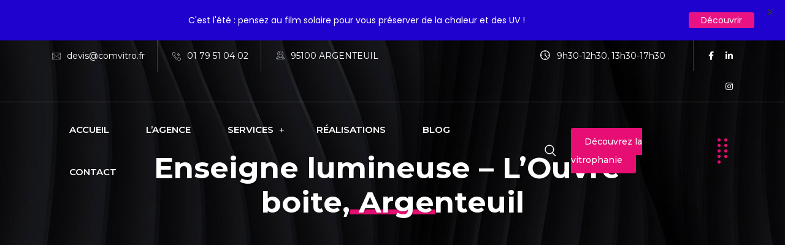

--- FILE ---
content_type: text/html; charset=UTF-8
request_url: https://comvitro.fr/portfolios/enseigne-lumineuse-louvre-boite-argenteuil/
body_size: 20797
content:
<!DOCTYPE html>
<html dir="ltr" lang="fr-FR" prefix="og: https://ogp.me/ns#">
<head>
<meta charset="UTF-8">
<meta name="viewport" content="width=device-width, initial-scale=1">
<link rel="profile" href="//gmpg.org/xfn/11">
<title>Enseigne lumineuse – L’Ouvre-boite, Argenteuil - Com Vitro, Agence de communication visuelle Paris</title>

		<!-- All in One SEO 4.9.2 - aioseo.com -->
	<meta name="robots" content="max-image-preview:large" />
	<link rel="canonical" href="https://comvitro.fr/portfolios/enseigne-lumineuse-louvre-boite-argenteuil/" />
	<meta name="generator" content="All in One SEO (AIOSEO) 4.9.2" />
		<meta property="og:locale" content="fr_FR" />
		<meta property="og:site_name" content="Com Vitro, Agence de communication visuelle Paris - Vitrophanie | Marquage véhicule Vitrophanie Enseigne | Site Web | Signalétique | Logo | Impression numérique grand format | Objets publicitaires" />
		<meta property="og:type" content="article" />
		<meta property="og:title" content="Enseigne lumineuse – L’Ouvre-boite, Argenteuil - Com Vitro, Agence de communication visuelle Paris" />
		<meta property="og:url" content="https://comvitro.fr/portfolios/enseigne-lumineuse-louvre-boite-argenteuil/" />
		<meta property="article:published_time" content="2023-09-07T09:52:20+00:00" />
		<meta property="article:modified_time" content="2023-09-07T09:52:20+00:00" />
		<meta property="article:publisher" content="https://www.facebook.com/ComVitro/?locale=fr_FR" />
		<meta name="twitter:card" content="summary" />
		<meta name="twitter:title" content="Enseigne lumineuse – L’Ouvre-boite, Argenteuil - Com Vitro, Agence de communication visuelle Paris" />
		<script type="application/ld+json" class="aioseo-schema">
			{"@context":"https:\/\/schema.org","@graph":[{"@type":"BreadcrumbList","@id":"https:\/\/comvitro.fr\/portfolios\/enseigne-lumineuse-louvre-boite-argenteuil\/#breadcrumblist","itemListElement":[{"@type":"ListItem","@id":"https:\/\/comvitro.fr#listItem","position":1,"name":"Accueil","item":"https:\/\/comvitro.fr","nextItem":{"@type":"ListItem","@id":"https:\/\/comvitro.fr\/portfolio-category\/enseigne\/#listItem","name":"Enseigne"}},{"@type":"ListItem","@id":"https:\/\/comvitro.fr\/portfolio-category\/enseigne\/#listItem","position":2,"name":"Enseigne","item":"https:\/\/comvitro.fr\/portfolio-category\/enseigne\/","nextItem":{"@type":"ListItem","@id":"https:\/\/comvitro.fr\/portfolios\/enseigne-lumineuse-louvre-boite-argenteuil\/#listItem","name":"Enseigne lumineuse &#8211; L&rsquo;Ouvre-boite, Argenteuil"},"previousItem":{"@type":"ListItem","@id":"https:\/\/comvitro.fr#listItem","name":"Accueil"}},{"@type":"ListItem","@id":"https:\/\/comvitro.fr\/portfolios\/enseigne-lumineuse-louvre-boite-argenteuil\/#listItem","position":3,"name":"Enseigne lumineuse &#8211; L&rsquo;Ouvre-boite, Argenteuil","previousItem":{"@type":"ListItem","@id":"https:\/\/comvitro.fr\/portfolio-category\/enseigne\/#listItem","name":"Enseigne"}}]},{"@type":"Organization","@id":"https:\/\/comvitro.fr\/#organization","name":"Com Vitro, Agence de communication visuelle Paris","description":"Vitrophanie | Marquage v\u00e9hicule Vitrophanie Enseigne | Site Web | Signal\u00e9tique | Logo | Impression num\u00e9rique grand format | Objets publicitaires","url":"https:\/\/comvitro.fr\/","telephone":"+33179510402","logo":{"@type":"ImageObject","url":"https:\/\/comvitro.fr\/wp-content\/uploads\/2022\/05\/Logo-COMVITRO-CARRE_Plan-de-travail-1-1.png","@id":"https:\/\/comvitro.fr\/portfolios\/enseigne-lumineuse-louvre-boite-argenteuil\/#organizationLogo","width":1773,"height":966},"image":{"@id":"https:\/\/comvitro.fr\/portfolios\/enseigne-lumineuse-louvre-boite-argenteuil\/#organizationLogo"},"sameAs":["https:\/\/www.facebook.com\/ComVitro\/?locale=fr_FR","https:\/\/www.instagram.com\/comvitro\/","https:\/\/fr.linkedin.com\/company\/comvitro"]},{"@type":"WebPage","@id":"https:\/\/comvitro.fr\/portfolios\/enseigne-lumineuse-louvre-boite-argenteuil\/#webpage","url":"https:\/\/comvitro.fr\/portfolios\/enseigne-lumineuse-louvre-boite-argenteuil\/","name":"Enseigne lumineuse \u2013 L\u2019Ouvre-boite, Argenteuil - Com Vitro, Agence de communication visuelle Paris","inLanguage":"fr-FR","isPartOf":{"@id":"https:\/\/comvitro.fr\/#website"},"breadcrumb":{"@id":"https:\/\/comvitro.fr\/portfolios\/enseigne-lumineuse-louvre-boite-argenteuil\/#breadcrumblist"},"image":{"@type":"ImageObject","url":"https:\/\/comvitro.fr\/wp-content\/uploads\/2023\/09\/Signale\u0301tique-Louvre-Boite-Argenteuil-Com-Vitro-3.jpg.jpg","@id":"https:\/\/comvitro.fr\/portfolios\/enseigne-lumineuse-louvre-boite-argenteuil\/#mainImage","width":1804,"height":2035},"primaryImageOfPage":{"@id":"https:\/\/comvitro.fr\/portfolios\/enseigne-lumineuse-louvre-boite-argenteuil\/#mainImage"},"datePublished":"2023-09-07T11:52:20+02:00","dateModified":"2023-09-07T11:52:20+02:00"},{"@type":"WebSite","@id":"https:\/\/comvitro.fr\/#website","url":"https:\/\/comvitro.fr\/","name":"Com Vitro, Agence de communication visuelle Paris","description":"Vitrophanie | Marquage v\u00e9hicule Vitrophanie Enseigne | Site Web | Signal\u00e9tique | Logo | Impression num\u00e9rique grand format | Objets publicitaires","inLanguage":"fr-FR","publisher":{"@id":"https:\/\/comvitro.fr\/#organization"}}]}
		</script>
		<!-- All in One SEO -->

<link rel='dns-prefetch' href='//fonts.googleapis.com' />
<link rel='dns-prefetch' href='//cdn.datatables.net' />
<link rel='dns-prefetch' href='//s.w.org' />
<link rel='preconnect' href='https://fonts.gstatic.com' crossorigin />
<link rel="alternate" type="application/rss+xml" title="Com Vitro, Agence de communication visuelle Paris &raquo; Flux" href="https://comvitro.fr/feed/" />
<link rel="alternate" type="application/rss+xml" title="Com Vitro, Agence de communication visuelle Paris &raquo; Flux des commentaires" href="https://comvitro.fr/comments/feed/" />
		<!-- This site uses the Google Analytics by MonsterInsights plugin v9.11.0 - Using Analytics tracking - https://www.monsterinsights.com/ -->
		<!-- Remarque : MonsterInsights n’est actuellement pas configuré sur ce site. Le propriétaire doit authentifier son compte Google Analytics dans les réglages de MonsterInsights.  -->
					<!-- No tracking code set -->
				<!-- / Google Analytics by MonsterInsights -->
		<script type="text/javascript">
window._wpemojiSettings = {"baseUrl":"https:\/\/s.w.org\/images\/core\/emoji\/14.0.0\/72x72\/","ext":".png","svgUrl":"https:\/\/s.w.org\/images\/core\/emoji\/14.0.0\/svg\/","svgExt":".svg","source":{"concatemoji":"https:\/\/comvitro.fr\/wp-includes\/js\/wp-emoji-release.min.js?ver=6.0.11"}};
/*! This file is auto-generated */
!function(e,a,t){var n,r,o,i=a.createElement("canvas"),p=i.getContext&&i.getContext("2d");function s(e,t){var a=String.fromCharCode,e=(p.clearRect(0,0,i.width,i.height),p.fillText(a.apply(this,e),0,0),i.toDataURL());return p.clearRect(0,0,i.width,i.height),p.fillText(a.apply(this,t),0,0),e===i.toDataURL()}function c(e){var t=a.createElement("script");t.src=e,t.defer=t.type="text/javascript",a.getElementsByTagName("head")[0].appendChild(t)}for(o=Array("flag","emoji"),t.supports={everything:!0,everythingExceptFlag:!0},r=0;r<o.length;r++)t.supports[o[r]]=function(e){if(!p||!p.fillText)return!1;switch(p.textBaseline="top",p.font="600 32px Arial",e){case"flag":return s([127987,65039,8205,9895,65039],[127987,65039,8203,9895,65039])?!1:!s([55356,56826,55356,56819],[55356,56826,8203,55356,56819])&&!s([55356,57332,56128,56423,56128,56418,56128,56421,56128,56430,56128,56423,56128,56447],[55356,57332,8203,56128,56423,8203,56128,56418,8203,56128,56421,8203,56128,56430,8203,56128,56423,8203,56128,56447]);case"emoji":return!s([129777,127995,8205,129778,127999],[129777,127995,8203,129778,127999])}return!1}(o[r]),t.supports.everything=t.supports.everything&&t.supports[o[r]],"flag"!==o[r]&&(t.supports.everythingExceptFlag=t.supports.everythingExceptFlag&&t.supports[o[r]]);t.supports.everythingExceptFlag=t.supports.everythingExceptFlag&&!t.supports.flag,t.DOMReady=!1,t.readyCallback=function(){t.DOMReady=!0},t.supports.everything||(n=function(){t.readyCallback()},a.addEventListener?(a.addEventListener("DOMContentLoaded",n,!1),e.addEventListener("load",n,!1)):(e.attachEvent("onload",n),a.attachEvent("onreadystatechange",function(){"complete"===a.readyState&&t.readyCallback()})),(e=t.source||{}).concatemoji?c(e.concatemoji):e.wpemoji&&e.twemoji&&(c(e.twemoji),c(e.wpemoji)))}(window,document,window._wpemojiSettings);
</script>
<style type="text/css">
img.wp-smiley,
img.emoji {
	display: inline !important;
	border: none !important;
	box-shadow: none !important;
	height: 1em !important;
	width: 1em !important;
	margin: 0 0.07em !important;
	vertical-align: -0.1em !important;
	background: none !important;
	padding: 0 !important;
}
</style>
	<link rel='stylesheet' id='wp-block-library-css'  href='https://comvitro.fr/wp-includes/css/dist/block-library/style.min.css?ver=6.0.11' type='text/css' media='all' />
<link rel='stylesheet' id='aioseo/css/src/vue/standalone/blocks/table-of-contents/global.scss-css'  href='https://comvitro.fr/wp-content/plugins/all-in-one-seo-pack/dist/Lite/assets/css/table-of-contents/global.e90f6d47.css?ver=4.9.2' type='text/css' media='all' />
<style id='global-styles-inline-css' type='text/css'>
body{--wp--preset--color--black: #000000;--wp--preset--color--cyan-bluish-gray: #abb8c3;--wp--preset--color--white: #ffffff;--wp--preset--color--pale-pink: #f78da7;--wp--preset--color--vivid-red: #cf2e2e;--wp--preset--color--luminous-vivid-orange: #ff6900;--wp--preset--color--luminous-vivid-amber: #fcb900;--wp--preset--color--light-green-cyan: #7bdcb5;--wp--preset--color--vivid-green-cyan: #00d084;--wp--preset--color--pale-cyan-blue: #8ed1fc;--wp--preset--color--vivid-cyan-blue: #0693e3;--wp--preset--color--vivid-purple: #9b51e0;--wp--preset--gradient--vivid-cyan-blue-to-vivid-purple: linear-gradient(135deg,rgba(6,147,227,1) 0%,rgb(155,81,224) 100%);--wp--preset--gradient--light-green-cyan-to-vivid-green-cyan: linear-gradient(135deg,rgb(122,220,180) 0%,rgb(0,208,130) 100%);--wp--preset--gradient--luminous-vivid-amber-to-luminous-vivid-orange: linear-gradient(135deg,rgba(252,185,0,1) 0%,rgba(255,105,0,1) 100%);--wp--preset--gradient--luminous-vivid-orange-to-vivid-red: linear-gradient(135deg,rgba(255,105,0,1) 0%,rgb(207,46,46) 100%);--wp--preset--gradient--very-light-gray-to-cyan-bluish-gray: linear-gradient(135deg,rgb(238,238,238) 0%,rgb(169,184,195) 100%);--wp--preset--gradient--cool-to-warm-spectrum: linear-gradient(135deg,rgb(74,234,220) 0%,rgb(151,120,209) 20%,rgb(207,42,186) 40%,rgb(238,44,130) 60%,rgb(251,105,98) 80%,rgb(254,248,76) 100%);--wp--preset--gradient--blush-light-purple: linear-gradient(135deg,rgb(255,206,236) 0%,rgb(152,150,240) 100%);--wp--preset--gradient--blush-bordeaux: linear-gradient(135deg,rgb(254,205,165) 0%,rgb(254,45,45) 50%,rgb(107,0,62) 100%);--wp--preset--gradient--luminous-dusk: linear-gradient(135deg,rgb(255,203,112) 0%,rgb(199,81,192) 50%,rgb(65,88,208) 100%);--wp--preset--gradient--pale-ocean: linear-gradient(135deg,rgb(255,245,203) 0%,rgb(182,227,212) 50%,rgb(51,167,181) 100%);--wp--preset--gradient--electric-grass: linear-gradient(135deg,rgb(202,248,128) 0%,rgb(113,206,126) 100%);--wp--preset--gradient--midnight: linear-gradient(135deg,rgb(2,3,129) 0%,rgb(40,116,252) 100%);--wp--preset--duotone--dark-grayscale: url('#wp-duotone-dark-grayscale');--wp--preset--duotone--grayscale: url('#wp-duotone-grayscale');--wp--preset--duotone--purple-yellow: url('#wp-duotone-purple-yellow');--wp--preset--duotone--blue-red: url('#wp-duotone-blue-red');--wp--preset--duotone--midnight: url('#wp-duotone-midnight');--wp--preset--duotone--magenta-yellow: url('#wp-duotone-magenta-yellow');--wp--preset--duotone--purple-green: url('#wp-duotone-purple-green');--wp--preset--duotone--blue-orange: url('#wp-duotone-blue-orange');--wp--preset--font-size--small: 13px;--wp--preset--font-size--medium: 20px;--wp--preset--font-size--large: 36px;--wp--preset--font-size--x-large: 42px;}.has-black-color{color: var(--wp--preset--color--black) !important;}.has-cyan-bluish-gray-color{color: var(--wp--preset--color--cyan-bluish-gray) !important;}.has-white-color{color: var(--wp--preset--color--white) !important;}.has-pale-pink-color{color: var(--wp--preset--color--pale-pink) !important;}.has-vivid-red-color{color: var(--wp--preset--color--vivid-red) !important;}.has-luminous-vivid-orange-color{color: var(--wp--preset--color--luminous-vivid-orange) !important;}.has-luminous-vivid-amber-color{color: var(--wp--preset--color--luminous-vivid-amber) !important;}.has-light-green-cyan-color{color: var(--wp--preset--color--light-green-cyan) !important;}.has-vivid-green-cyan-color{color: var(--wp--preset--color--vivid-green-cyan) !important;}.has-pale-cyan-blue-color{color: var(--wp--preset--color--pale-cyan-blue) !important;}.has-vivid-cyan-blue-color{color: var(--wp--preset--color--vivid-cyan-blue) !important;}.has-vivid-purple-color{color: var(--wp--preset--color--vivid-purple) !important;}.has-black-background-color{background-color: var(--wp--preset--color--black) !important;}.has-cyan-bluish-gray-background-color{background-color: var(--wp--preset--color--cyan-bluish-gray) !important;}.has-white-background-color{background-color: var(--wp--preset--color--white) !important;}.has-pale-pink-background-color{background-color: var(--wp--preset--color--pale-pink) !important;}.has-vivid-red-background-color{background-color: var(--wp--preset--color--vivid-red) !important;}.has-luminous-vivid-orange-background-color{background-color: var(--wp--preset--color--luminous-vivid-orange) !important;}.has-luminous-vivid-amber-background-color{background-color: var(--wp--preset--color--luminous-vivid-amber) !important;}.has-light-green-cyan-background-color{background-color: var(--wp--preset--color--light-green-cyan) !important;}.has-vivid-green-cyan-background-color{background-color: var(--wp--preset--color--vivid-green-cyan) !important;}.has-pale-cyan-blue-background-color{background-color: var(--wp--preset--color--pale-cyan-blue) !important;}.has-vivid-cyan-blue-background-color{background-color: var(--wp--preset--color--vivid-cyan-blue) !important;}.has-vivid-purple-background-color{background-color: var(--wp--preset--color--vivid-purple) !important;}.has-black-border-color{border-color: var(--wp--preset--color--black) !important;}.has-cyan-bluish-gray-border-color{border-color: var(--wp--preset--color--cyan-bluish-gray) !important;}.has-white-border-color{border-color: var(--wp--preset--color--white) !important;}.has-pale-pink-border-color{border-color: var(--wp--preset--color--pale-pink) !important;}.has-vivid-red-border-color{border-color: var(--wp--preset--color--vivid-red) !important;}.has-luminous-vivid-orange-border-color{border-color: var(--wp--preset--color--luminous-vivid-orange) !important;}.has-luminous-vivid-amber-border-color{border-color: var(--wp--preset--color--luminous-vivid-amber) !important;}.has-light-green-cyan-border-color{border-color: var(--wp--preset--color--light-green-cyan) !important;}.has-vivid-green-cyan-border-color{border-color: var(--wp--preset--color--vivid-green-cyan) !important;}.has-pale-cyan-blue-border-color{border-color: var(--wp--preset--color--pale-cyan-blue) !important;}.has-vivid-cyan-blue-border-color{border-color: var(--wp--preset--color--vivid-cyan-blue) !important;}.has-vivid-purple-border-color{border-color: var(--wp--preset--color--vivid-purple) !important;}.has-vivid-cyan-blue-to-vivid-purple-gradient-background{background: var(--wp--preset--gradient--vivid-cyan-blue-to-vivid-purple) !important;}.has-light-green-cyan-to-vivid-green-cyan-gradient-background{background: var(--wp--preset--gradient--light-green-cyan-to-vivid-green-cyan) !important;}.has-luminous-vivid-amber-to-luminous-vivid-orange-gradient-background{background: var(--wp--preset--gradient--luminous-vivid-amber-to-luminous-vivid-orange) !important;}.has-luminous-vivid-orange-to-vivid-red-gradient-background{background: var(--wp--preset--gradient--luminous-vivid-orange-to-vivid-red) !important;}.has-very-light-gray-to-cyan-bluish-gray-gradient-background{background: var(--wp--preset--gradient--very-light-gray-to-cyan-bluish-gray) !important;}.has-cool-to-warm-spectrum-gradient-background{background: var(--wp--preset--gradient--cool-to-warm-spectrum) !important;}.has-blush-light-purple-gradient-background{background: var(--wp--preset--gradient--blush-light-purple) !important;}.has-blush-bordeaux-gradient-background{background: var(--wp--preset--gradient--blush-bordeaux) !important;}.has-luminous-dusk-gradient-background{background: var(--wp--preset--gradient--luminous-dusk) !important;}.has-pale-ocean-gradient-background{background: var(--wp--preset--gradient--pale-ocean) !important;}.has-electric-grass-gradient-background{background: var(--wp--preset--gradient--electric-grass) !important;}.has-midnight-gradient-background{background: var(--wp--preset--gradient--midnight) !important;}.has-small-font-size{font-size: var(--wp--preset--font-size--small) !important;}.has-medium-font-size{font-size: var(--wp--preset--font-size--medium) !important;}.has-large-font-size{font-size: var(--wp--preset--font-size--large) !important;}.has-x-large-font-size{font-size: var(--wp--preset--font-size--x-large) !important;}
</style>
<link rel='stylesheet' id='contact-form-7-css'  href='https://comvitro.fr/wp-content/plugins/contact-form-7/includes/css/styles.css?ver=5.7.7' type='text/css' media='all' />
<link rel='stylesheet' id='google-fonts-css'  href='https://fonts.googleapis.com/css?family=Lato%3A400%2C500%2C600%2C700%7CPoppins%3A400%2C500%2C600%2C700&#038;ver=2.8.6' type='text/css' media='all' />
<link rel='stylesheet' id='rs-plugin-settings-css'  href='https://comvitro.fr/wp-content/plugins/revslider/public/assets/css/settings.css?ver=5.4.8' type='text/css' media='all' />
<style id='rs-plugin-settings-inline-css' type='text/css'>
#rs-demo-id {}
</style>
<link rel='stylesheet' id='bootstrap-css'  href='https://comvitro.fr/wp-content/plugins/rselements/assets/css/bootstrap.min.css?ver=6.0.11' type='text/css' media='all' />
<link rel='stylesheet' id='magnific-popup-css'  href='https://comvitro.fr/wp-content/plugins/rselements/assets/css/magnific-popup.css?ver=6.0.11' type='text/css' media='all' />
<link rel='stylesheet' id='font-awesome-latest-css'  href='https://comvitro.fr/wp-content/plugins/rselements/assets/css/fontawesome.css?ver=6.0.11' type='text/css' media='all' />
<link rel='stylesheet' id='slick-css'  href='https://comvitro.fr/wp-content/plugins/rselements/assets/css/slick.css?ver=6.0.11' type='text/css' media='all' />
<link rel='stylesheet' id='materialize-css'  href='https://comvitro.fr/wp-content/plugins/rselements/assets/css/materialize.css?ver=6.0.11' type='text/css' media='all' />
<link rel='stylesheet' id='slick-theme-css'  href='https://comvitro.fr/wp-content/plugins/rselements/assets/css/slick-theme.css?ver=6.0.11' type='text/css' media='all' />
<link rel='stylesheet' id='brands-css'  href='https://comvitro.fr/wp-content/plugins/rselements/assets/css/brands.css?ver=6.0.11' type='text/css' media='all' />
<link rel='stylesheet' id='solid-css'  href='https://comvitro.fr/wp-content/plugins/rselements/assets/css/solid.css?ver=6.0.11' type='text/css' media='all' />
<link rel='stylesheet' id='rsaddons-floaticon-css'  href='https://comvitro.fr/wp-content/plugins/rselements/assets/fonts/flaticon.css?ver=6.0.11' type='text/css' media='all' />
<link rel='stylesheet' id='headding-title-css'  href='https://comvitro.fr/wp-content/plugins/rselements/assets/css/headding-title.css?ver=6.0.11' type='text/css' media='all' />
<link rel='stylesheet' id='dataTables-css'  href='//cdn.datatables.net/1.10.20/css/jquery.dataTables.min.css?ver=6.0.11' type='text/css' media='all' />
<link rel='stylesheet' id='rsaddons-pro-css'  href='https://comvitro.fr/wp-content/plugins/rselements/assets/css/rsaddons.css?ver=6.0.11' type='text/css' media='all' />
<link rel='stylesheet' id='boostrap-css'  href='https://comvitro.fr/wp-content/themes/dabble/assets/css/bootstrap.min.css?ver=6.0.11' type='text/css' media='all' />
<link rel='stylesheet' id='font-awesome-all-css'  href='https://comvitro.fr/wp-content/themes/dabble/assets/css/font-awesome.min.all.css?ver=6.0.11' type='text/css' media='all' />
<link rel='stylesheet' id='font-awesome-css'  href='https://comvitro.fr/wp-content/plugins/elementor/assets/lib/font-awesome/css/font-awesome.min.css?ver=4.7.0' type='text/css' media='all' />
<link rel='stylesheet' id='flaticon-css'  href='https://comvitro.fr/wp-content/themes/dabble/assets/css/flaticon.css?ver=6.0.11' type='text/css' media='all' />
<link rel='stylesheet' id='owl-carousel-css'  href='https://comvitro.fr/wp-content/themes/dabble/assets/css/owl.carousel.css?ver=6.0.11' type='text/css' media='all' />
<link rel='stylesheet' id='dabble-style-default-css'  href='https://comvitro.fr/wp-content/themes/dabble/assets/css/default.css?ver=6.0.11' type='text/css' media='all' />
<link rel='stylesheet' id='dabble-style-custom-css'  href='https://comvitro.fr/wp-content/themes/dabble/assets/css/custom.css?ver=6.0.11' type='text/css' media='all' />
<link rel='stylesheet' id='dabble-style-responsive-css'  href='https://comvitro.fr/wp-content/themes/dabble/assets/css/responsive.css?ver=6.0.11' type='text/css' media='all' />
<link rel='stylesheet' id='dabble-style-css'  href='https://comvitro.fr/wp-content/themes/dabble/style.css?ver=6.0.11' type='text/css' media='all' />
<link rel='stylesheet' id='studio-fonts-css'  href='//fonts.googleapis.com/css?family=Montserrat%3A300%2C400%2C500%2C600%2C700%2C800%2C900&#038;ver=1.0.0' type='text/css' media='all' />
<link rel="preload" as="style" href="https://fonts.googleapis.com/css?family=Montserrat:100,200,300,400,500,600,700,800,900,100italic,200italic,300italic,400italic,500italic,600italic,700italic,800italic,900italic&#038;display=swap&#038;ver=1755767673" /><link rel="stylesheet" href="https://fonts.googleapis.com/css?family=Montserrat:100,200,300,400,500,600,700,800,900,100italic,200italic,300italic,400italic,500italic,600italic,700italic,800italic,900italic&#038;display=swap&#038;ver=1755767673" media="print" onload="this.media='all'"><noscript><link rel="stylesheet" href="https://fonts.googleapis.com/css?family=Montserrat:100,200,300,400,500,600,700,800,900,100italic,200italic,300italic,400italic,500italic,600italic,700italic,800italic,900italic&#038;display=swap&#038;ver=1755767673" /></noscript><script type='text/javascript' src='https://comvitro.fr/wp-includes/js/jquery/jquery.min.js?ver=3.6.0' id='jquery-core-js'></script>
<script type='text/javascript' src='https://comvitro.fr/wp-includes/js/jquery/jquery-migrate.min.js?ver=3.3.2' id='jquery-migrate-js'></script>
<script type='text/javascript' src='https://comvitro.fr/wp-content/plugins/revslider/public/assets/js/jquery.themepunch.tools.min.js?ver=5.4.8' id='tp-tools-js'></script>
<script type='text/javascript' src='https://comvitro.fr/wp-content/plugins/revslider/public/assets/js/jquery.themepunch.revolution.min.js?ver=5.4.8' id='revmin-js'></script>
<link rel="https://api.w.org/" href="https://comvitro.fr/wp-json/" /><link rel="EditURI" type="application/rsd+xml" title="RSD" href="https://comvitro.fr/xmlrpc.php?rsd" />
<link rel="wlwmanifest" type="application/wlwmanifest+xml" href="https://comvitro.fr/wp-includes/wlwmanifest.xml" /> 
<meta name="generator" content="WordPress 6.0.11" />
<link rel='shortlink' href='https://comvitro.fr/?p=9784' />
<link rel="alternate" type="application/json+oembed" href="https://comvitro.fr/wp-json/oembed/1.0/embed?url=https%3A%2F%2Fcomvitro.fr%2Fportfolios%2Fenseigne-lumineuse-louvre-boite-argenteuil%2F" />
<link rel="alternate" type="text/xml+oembed" href="https://comvitro.fr/wp-json/oembed/1.0/embed?url=https%3A%2F%2Fcomvitro.fr%2Fportfolios%2Fenseigne-lumineuse-louvre-boite-argenteuil%2F&#038;format=xml" />
<meta name="generator" content="Redux 4.5.9" /><style id="mystickymenu" type="text/css">#mysticky-nav { width:100%; position: static; height: auto !important; }#mysticky-nav.wrapfixed { position:fixed; left: 0px; margin-top:0px;  z-index: 99990; -webkit-transition: 0.3s; -moz-transition: 0.3s; -o-transition: 0.3s; transition: 0.3s; -ms-filter:"progid:DXImageTransform.Microsoft.Alpha(Opacity=90)"; filter: alpha(opacity=90); opacity:0.9; background-color: #f7f5e7;}#mysticky-nav.wrapfixed .myfixed{ background-color: #f7f5e7; position: relative;top: auto;left: auto;right: auto;}#mysticky-nav .myfixed { margin:0 auto; float:none; border:0px; background:none; max-width:100%; }</style>			<style type="text/css">
																															</style>
			<meta name="redi-version" content="1.2.7" /><meta name="generator" content="Powered by Slider Revolution 5.4.8 - responsive, Mobile-Friendly Slider Plugin for WordPress with comfortable drag and drop interface." />
<link rel="icon" href="https://comvitro.fr/wp-content/uploads/2018/12/cropped-Favicon-COMVITRO-32x32.jpg" sizes="32x32" />
<link rel="icon" href="https://comvitro.fr/wp-content/uploads/2018/12/cropped-Favicon-COMVITRO-192x192.jpg" sizes="192x192" />
<link rel="apple-touch-icon" href="https://comvitro.fr/wp-content/uploads/2018/12/cropped-Favicon-COMVITRO-180x180.jpg" />
<meta name="msapplication-TileImage" content="https://comvitro.fr/wp-content/uploads/2018/12/cropped-Favicon-COMVITRO-270x270.jpg" />

	<style id="mysticky-welcomebar-inline-css">
	.mysticky-welcomebar-fixed , .mysticky-welcomebar-fixed * {
		-webkit-box-sizing: border-box;
		-moz-box-sizing: border-box;
		box-sizing: border-box;
	}
	.mysticky-welcomebar-fixed {
		background-color: #2002ce;
		font-family: Poppins;
		position: fixed;
		left: 0;
		right: 0;
		z-index: 9999999;
		opacity: 0;
	}
	.mysticky-welcomebar-fixed-wrap {
		min-height: 60px;
		padding: 20px 50px;
		display: flex;
		align-items: center;
		justify-content: center;
		width: 100%;
		height: 100%;
	}
	.mysticky-welcomebar-fixed-wrap .mysticky-welcomebar-content {
		flex: 1;
		text-align:center;
	}
	.mysticky-welcomebar-animation {
		-webkit-transition: all 1s ease 0s;
		-moz-transition: all 1s ease 0s;
		transition: all 1s ease 0s;
	}
	.mysticky-welcomebar-position-top {
		top:0;
	}
	.mysticky-welcomebar-position-bottom {
		bottom:0;
	}
	.mysticky-welcomebar-position-top.mysticky-welcomebar-entry-effect-slide-in {
		top: -60px;
	}
	.mysticky-welcomebar-position-bottom.mysticky-welcomebar-entry-effect-slide-in {
		bottom: -60px;
	}
	.mysticky-welcomebar-entry-effect-fade {
		opacity: 0;
	}
	.mysticky-welcomebar-entry-effect-none {
		display: none;
	}
	.mysticky-welcomebar-fixed .mysticky-welcomebar-content p a{
		text-decoration: underline;
		text-decoration-thickness: 1px;
		text-underline-offset: 0.25ch;
	}
	.mysticky-welcomebar-fixed .mysticky-welcomebar-content p a,
	.mysticky-welcomebar-fixed .mysticky-welcomebar-content p {
		color: #ffffff;
		font-size: 14px;
		margin: 0;
		padding: 0;
		line-height: 1.2;
		font-weight: 400;
		font-family:Poppins	}
	.mysticky-welcomebar-fixed .mysticky-welcomebar-btn {
		/*padding-left: 30px;*/
		display: none;
		line-height: 1;
		margin-left: 10px;
	}
	.mysticky-welcomebar-fixed.mysticky-welcomebar-btn-desktop .mysticky-welcomebar-btn {
		display: block;
		position: relative;
	}
	.mysticky-welcomebar-fixed .mysticky-welcomebar-btn a {
		background-color: #e81284;
		font-family: inherit;
		color: #ffffff;
		border-radius: 4px;
		text-decoration: none;
		display: inline-block;
		vertical-align: top;
		line-height: 1.2;
		font-size: 14px;
		font-weight: 400;
		padding: 5px 20px;
		white-space: nowrap;
	}

				.mysticky-welcomebar-fixed .mysticky-welcomebar-close {
		display: none;
		vertical-align: top;
		width: 30px;
		height: 30px;
		text-align: center;
		line-height: 30px;
		border-radius: 5px;
		color: #000;
		position: absolute;
		top: 5px;
		right: 10px;
		outline: none;		
		text-decoration: none;
		text-shadow: 0 0 0px #fff;
		-webkit-transition: all 0.5s ease 0s;
		-moz-transition: all 0.5s ease 0s;
		transition: all 0.5s ease 0s;
		-webkit-transform-origin: 50% 50%;
		-moz-transform-origin: 50% 50%;
		transform-origin: 50% 50%;
	}
	.mysticky-welcomebar-fixed .mysticky-welcomebar-close:hover {
		opacity: 1;
		-webkit-transform: rotate(180deg);
		-moz-transform: rotate(180deg);
		transform: rotate(180deg);
	}
	.mysticky-welcomebar-fixed .mysticky-welcomebar-close span.dashicons {
		font-size: 27px;
	}
	.mysticky-welcomebar-fixed.mysticky-welcomebar-showx-desktop .mysticky-welcomebar-close {
		display: inline-block;
		cursor: pointer;
	}	
	/* Animated Buttons */
		.mysticky-welcomebar-btn a {
			-webkit-animation-duration: 1s;
			animation-duration: 1s;
		}
		@-webkit-keyframes flash {
			from,
			50%,
			to {
				opacity: 1;
			}

			25%,
			75% {
				opacity: 0;
			}
		}
		@keyframes flash {
			from,
			50%,
			to {
				opacity: 1;
			}

			25%,
			75% {
				opacity: 0;
			}
		}
		.mysticky-welcomebar-attention-flash.animation-start .mysticky-welcomebar-btn a {
			-webkit-animation-name: flash;
			animation-name: flash;
		}
		
		@keyframes shake {
			from,
			to {
				-webkit-transform: translate3d(0, 0, 0);
				transform: translate3d(0, 0, 0);
			}

			10%,
			30%,
			50%,
			70%,
			90% {
				-webkit-transform: translate3d(-10px, 0, 0);
				transform: translate3d(-10px, 0, 0);
			}

			20%,
			40%,
			60%,
			80% {
				-webkit-transform: translate3d(10px, 0, 0);
				transform: translate3d(10px, 0, 0);
			}
		}

		.mysticky-welcomebar-attention-shake.animation-start .mysticky-welcomebar-btn a {
			-webkit-animation-name: shake;
			animation-name: shake;
		}
		
		@-webkit-keyframes swing {
			20% {
				-webkit-transform: rotate3d(0, 0, 1, 15deg);
				transform: rotate3d(0, 0, 1, 15deg);
			}

			40% {
				-webkit-transform: rotate3d(0, 0, 1, -10deg);
				transform: rotate3d(0, 0, 1, -10deg);
			}

			60% {
				-webkit-transform: rotate3d(0, 0, 1, 5deg);
				transform: rotate3d(0, 0, 1, 5deg);
			}

			80% {
				-webkit-transform: rotate3d(0, 0, 1, -5deg);
				transform: rotate3d(0, 0, 1, -5deg);
			}
	
			to {
				-webkit-transform: rotate3d(0, 0, 1, 0deg);
				transform: rotate3d(0, 0, 1, 0deg);
			}
		}

		@keyframes swing {
			20% {
				-webkit-transform: rotate3d(0, 0, 1, 15deg);
				transform: rotate3d(0, 0, 1, 15deg);
			}

			40% {
				-webkit-transform: rotate3d(0, 0, 1, -10deg);
				transform: rotate3d(0, 0, 1, -10deg);
			}

			60% {
				-webkit-transform: rotate3d(0, 0, 1, 5deg);
				transform: rotate3d(0, 0, 1, 5deg);
			}

			80% {
				-webkit-transform: rotate3d(0, 0, 1, -5deg);
				transform: rotate3d(0, 0, 1, -5deg);
			}

			to {
				-webkit-transform: rotate3d(0, 0, 1, 0deg);
				transform: rotate3d(0, 0, 1, 0deg);
			}
		}

		.mysticky-welcomebar-attention-swing.animation-start .mysticky-welcomebar-btn a {
			-webkit-transform-origin: top center;
			transform-origin: top center;
			-webkit-animation-name: swing;
			animation-name: swing;
		}
		
		@-webkit-keyframes tada {
			from {
				-webkit-transform: scale3d(1, 1, 1);
				transform: scale3d(1, 1, 1);
			}

			10%,
			20% {
				-webkit-transform: scale3d(0.9, 0.9, 0.9) rotate3d(0, 0, 1, -3deg);
				transform: scale3d(0.9, 0.9, 0.9) rotate3d(0, 0, 1, -3deg);
			}

			30%,
			50%,
			70%,
			90% {
				-webkit-transform: scale3d(1.1, 1.1, 1.1) rotate3d(0, 0, 1, 3deg);
				transform: scale3d(1.1, 1.1, 1.1) rotate3d(0, 0, 1, 3deg);
			}

			40%,
			60%,
			80% {
				-webkit-transform: scale3d(1.1, 1.1, 1.1) rotate3d(0, 0, 1, -3deg);
				transform: scale3d(1.1, 1.1, 1.1) rotate3d(0, 0, 1, -3deg);
			}

			to {
				-webkit-transform: scale3d(1, 1, 1);
				transform: scale3d(1, 1, 1);
			}
		}

		@keyframes tada {
			from {
				-webkit-transform: scale3d(1, 1, 1);
				transform: scale3d(1, 1, 1);
			}

			10%,
			20% {
				-webkit-transform: scale3d(0.9, 0.9, 0.9) rotate3d(0, 0, 1, -3deg);
				transform: scale3d(0.9, 0.9, 0.9) rotate3d(0, 0, 1, -3deg);
			}

			30%,
			50%,
			70%,
			90% {
				-webkit-transform: scale3d(1.1, 1.1, 1.1) rotate3d(0, 0, 1, 3deg);
				transform: scale3d(1.1, 1.1, 1.1) rotate3d(0, 0, 1, 3deg);
			}

			40%,
			60%,
			80% {
				-webkit-transform: scale3d(1.1, 1.1, 1.1) rotate3d(0, 0, 1, -3deg);
				transform: scale3d(1.1, 1.1, 1.1) rotate3d(0, 0, 1, -3deg);
			}

			to {
				-webkit-transform: scale3d(1, 1, 1);
				transform: scale3d(1, 1, 1);
			}
		}

		.mysticky-welcomebar-attention-tada.animation-start .mysticky-welcomebar-btn a {
			-webkit-animation-name: tada;
			animation-name: tada;
		}
		
		@-webkit-keyframes heartBeat {
			0% {
				-webkit-transform: scale(1);
				transform: scale(1);
			}

			14% {
				-webkit-transform: scale(1.3);
				transform: scale(1.3);
			}

			28% {
				-webkit-transform: scale(1);
				transform: scale(1);
			}

			42% {
				-webkit-transform: scale(1.3);
				transform: scale(1.3);
			}

			70% {
				-webkit-transform: scale(1);
				transform: scale(1);
			}
		}

		@keyframes heartBeat {
			0% {
				-webkit-transform: scale(1);
				transform: scale(1);
			}

			14% {
				-webkit-transform: scale(1.3);
				transform: scale(1.3);
			}

			28% {
				-webkit-transform: scale(1);
				transform: scale(1);
			}

			42% {
				-webkit-transform: scale(1.3);
				transform: scale(1.3);
			}

			70% {
				-webkit-transform: scale(1);
				transform: scale(1);
			}
		}

		.mysticky-welcomebar-attention-heartbeat.animation-start .mysticky-welcomebar-btn a {
		  -webkit-animation-name: heartBeat;
		  animation-name: heartBeat;
		  -webkit-animation-duration: 1.3s;
		  animation-duration: 1.3s;
		  -webkit-animation-timing-function: ease-in-out;
		  animation-timing-function: ease-in-out;
		}
		
		@-webkit-keyframes wobble {
			from {
				-webkit-transform: translate3d(0, 0, 0);
				transform: translate3d(0, 0, 0);
			}

			15% {
				-webkit-transform: translate3d(-25%, 0, 0) rotate3d(0, 0, 1, -5deg);
				transform: translate3d(-25%, 0, 0) rotate3d(0, 0, 1, -5deg);
			}

			30% {
				-webkit-transform: translate3d(20%, 0, 0) rotate3d(0, 0, 1, 3deg);
				transform: translate3d(20%, 0, 0) rotate3d(0, 0, 1, 3deg);
			}

			45% {
				-webkit-transform: translate3d(-15%, 0, 0) rotate3d(0, 0, 1, -3deg);
				transform: translate3d(-15%, 0, 0) rotate3d(0, 0, 1, -3deg);
			}

			60% {
				-webkit-transform: translate3d(10%, 0, 0) rotate3d(0, 0, 1, 2deg);
				transform: translate3d(10%, 0, 0) rotate3d(0, 0, 1, 2deg);
			}

			75% {
				-webkit-transform: translate3d(-5%, 0, 0) rotate3d(0, 0, 1, -1deg);
				transform: translate3d(-5%, 0, 0) rotate3d(0, 0, 1, -1deg);
			}

			to {
				-webkit-transform: translate3d(0, 0, 0);
				transform: translate3d(0, 0, 0);
			}
		}

		@keyframes wobble {
			from {
				-webkit-transform: translate3d(0, 0, 0);
				transform: translate3d(0, 0, 0);
			}

			15% {
				-webkit-transform: translate3d(-25%, 0, 0) rotate3d(0, 0, 1, -5deg);
				transform: translate3d(-25%, 0, 0) rotate3d(0, 0, 1, -5deg);
			}

			30% {
				-webkit-transform: translate3d(20%, 0, 0) rotate3d(0, 0, 1, 3deg);
				transform: translate3d(20%, 0, 0) rotate3d(0, 0, 1, 3deg);
			}

			45% {
				-webkit-transform: translate3d(-15%, 0, 0) rotate3d(0, 0, 1, -3deg);
				transform: translate3d(-15%, 0, 0) rotate3d(0, 0, 1, -3deg);
			}

			60% {
				-webkit-transform: translate3d(10%, 0, 0) rotate3d(0, 0, 1, 2deg);
				transform: translate3d(10%, 0, 0) rotate3d(0, 0, 1, 2deg);
			}

			75% {
				-webkit-transform: translate3d(-5%, 0, 0) rotate3d(0, 0, 1, -1deg);
				transform: translate3d(-5%, 0, 0) rotate3d(0, 0, 1, -1deg);
			}

			to {
				-webkit-transform: translate3d(0, 0, 0);
				transform: translate3d(0, 0, 0);
			}
		}
		
		.mysticky-welcomebar-attention-wobble.animation-start .mysticky-welcomebar-btn a {
			-webkit-animation-name: wobble;
			animation-name: wobble;
		}

		/* 210824 */
		@media only screen and (min-width: 481px) {
			.mysticky-welcomebar-fixed-wrap.mysticky-welcomebar-position-left {
				justify-content: flex-start;
			}
			.mysticky-welcomebar-fixed-wrap.mysticky-welcomebar-position-center {
				justify-content: center;
			}
			.mysticky-welcomebar-fixed-wrap.mysticky-welcomebar-position-right  {
				justify-content: flex-end;
			}
			.mysticky-welcomebar-fixed-wrap.mysticky-welcomebar-position-left .mysticky-welcomebar-content,
			.mysticky-welcomebar-fixed-wrap.mysticky-welcomebar-position-center .mysticky-welcomebar-content,
			.mysticky-welcomebar-fixed-wrap.mysticky-welcomebar-position-right .mysticky-welcomebar-content {
				flex: unset;
			}
		}
		
		@media only screen and (min-width: 768px) {
			.mysticky-welcomebar-display-desktop.mysticky-welcomebar-entry-effect-fade.entry-effect {
				opacity: 1;
			}
			.mysticky-welcomebar-display-desktop.mysticky-welcomebar-entry-effect-none.entry-effect {
				display: block;
			}
			.mysticky-welcomebar-display-desktop.mysticky-welcomebar-position-top.mysticky-welcomebar-fixed ,
			.mysticky-welcomebar-display-desktop.mysticky-welcomebar-position-top.mysticky-welcomebar-entry-effect-slide-in.entry-effect.mysticky-welcomebar-fixed {
				top: 0;			
			}
			.mysticky-welcomebar-display-desktop.mysticky-welcomebar-position-bottom.mysticky-welcomebar-fixed ,
			.mysticky-welcomebar-display-desktop.mysticky-welcomebar-position-bottom.mysticky-welcomebar-entry-effect-slide-in.entry-effect.mysticky-welcomebar-fixed {
				bottom: 0;
			}	
		}
		@media only screen and (max-width: 767px) {
			.mysticky-welcomebar-display-mobile.mysticky-welcomebar-entry-effect-fade.entry-effect {
				opacity: 1;
			}
			.mysticky-welcomebar-display-mobile.mysticky-welcomebar-entry-effect-none.entry-effect {
				display: block;
			}
			.mysticky-welcomebar-display-mobile.mysticky-welcomebar-position-top.mysticky-welcomebar-fixed ,
			.mysticky-welcomebar-display-mobile.mysticky-welcomebar-position-top.mysticky-welcomebar-entry-effect-slide-in.entry-effect.mysticky-welcomebar-fixed {
				top: 0;
			}
			.mysticky-welcomebar-display-mobile.mysticky-welcomebar-position-bottom.mysticky-welcomebar-fixed ,
			.mysticky-welcomebar-display-mobile.mysticky-welcomebar-position-bottom.mysticky-welcomebar-entry-effect-slide-in.entry-effect.mysticky-welcomebar-fixed {
				bottom: 0;
			}
			/*.mysticky-welcomebar-fixed.mysticky-welcomebar-showx-desktop .mysticky-welcomebar-close {
				display: none;
			}
			.mysticky-welcomebar-fixed.mysticky-welcomebar-showx-mobile .mysticky-welcomebar-close {
				display: inline-block;
			}*/
			.mysticky-welcomebar-fixed.mysticky-welcomebar-btn-desktop .mysticky-welcomebar-btn {
				display: none;
			}
			.mysticky-welcomebar-fixed.mysticky-welcomebar-btn-mobile .mysticky-welcomebar-btn {
				display: block;
				/*margin-top: 10px;*/
			}
		}
		@media only screen and (max-width: 480px) {

			.mysticky-welcomebar-fixed-wrap {padding: 15px 35px 10px 10px; flex-wrap:wrap;}
			.mysticky-welcomebar-fixed.front-site .mysticky-welcomebar-fixed-wrap {
				padding: 15px 20px 10px 20px;
				flex-direction: column;
			}
			/*.welcombar-contact-lead .mysticky-welcomebar-fixed-wrap {flex-wrap: wrap; justify-content: center;}*/
			
			.mysticky-welcomebar-fixed .mystickymenu-front.mysticky-welcomebar-lead-content {margin: 10px 0 10px 20px !important;}

			.mysticky-welcomebar-fixed .mysticky-welcomebar-btn {
				padding-left: 10px;
			}
			.mysticky-welcomebar-fixed.mysticky-welcomebar-btn-mobile.front-site .mysticky-welcomebar-btn {margin-left: 0; text-align: center;}
		}


		body.mysticky-welcomebar-apper #wpadminbar{
			z-index:99999999;
		}

		.mysticky-welcomebar-fixed .mystickymenu-front.mysticky-welcomebar-lead-content {
			display: flex;
			width: auto;
			margin: 0 0px 0 10px;
		}

		.mystickymenu-front.mysticky-welcomebar-lead-content input[type="text"] {
			font-size: 12px;
			padding: 7px 5px;
			margin-right: 10px;
			min-width: 50%;
			border: 0;
			width:auto;
		}

		.mystickymenu-front.mysticky-welcomebar-lead-content input[type="text"]:focus {
			outline: unset;
			box-shadow: unset;
		}

		.input-error {
			color: #ff0000;
			font-style: normal;
			font-family: inherit;
			font-size: 13px;
			display: block;
			position: absolute;
			bottom: 0px;
		}

		.mysticky-welcomebar-fixed.mysticky-site-front .mysticky-welcomebar-btn.contact-lead-button {
		  margin-left: 0;
		}
		.morphext > .morphext__animated {
		  display: inline-block;
		}
		
		.mysticky-welcomebar-btn a {
			outline: none !important;
			cursor: pointer;
			position: relative;
		}		
		.mysticky-welcomebar-hover-effect-border1 {
			position: relative;
		}
		.mysticky-welcomebar-hover-effect-border1 a { 
			display: block;
			width: 100%;
			height: 100%;
		}
		.mysticky-welcomebar-hover-effect-border1:before,
		.mysticky-welcomebar-hover-effect-border1:after {
			position: absolute;
			content: "";
			height: 0%;
			width: 2px;
			background: #000;
		}
		.mysticky-welcomebar-hover-effect-border1:before {
			right: 0;
			top: 0;
			transition: all 0.1s ease;
			z-index: 1 !important;
		}
		.mysticky-welcomebar-hover-effect-border1:after {
			left: 0;
			bottom: 0;
			transition: all 0.1s 0.2s ease;
		}
		.mysticky-welcomebar-hover-effect-border1:hover:before {
			transition: all 0.1s 0.2s ease;
			height: 100%;
		}
		.mysticky-welcomebar-hover-effect-border1:hover:after {
			transition: all 0.1s ease;
			height: 100%;
		}
		.mysticky-welcomebar-hover-effect-border1 a:before,
		.mysticky-welcomebar-hover-effect-border1 a:after {
			position: absolute;
			content: "";
			background: #000;
		}
		.mysticky-welcomebar-hover-effect-border1 a:before {
			left: 0;
			top: 0;
			width: 0%;
			height: 2px;
			transition: all 0.1s 0.1s ease;
		}
		.mysticky-welcomebar-hover-effect-border1 a:after {
			left: 0;
			bottom: 0;
			width: 100%;
			height: 2px;
		}
		.mysticky-welcomebar-hover-effect-border1 a:hover:before {
			width: 100%;
		}

		.mysticky-welcomebar-hover-effect-border2 a {
			position: relative;
			display: block;
			width: 100%;
			height: 100%;
		}
		.mysticky-welcomebar-hover-effect-border2:before,
		.mysticky-welcomebar-hover-effect-border2:after {
			position: absolute;
			content: "";
			right: 0px;
			transition: all 0.3s ease;
			border-radius: 4px;
			z-index: 99;
		}
		.mysticky-welcomebar-hover-effect-border2:before {
			width: 2px;
		}
		.mysticky-welcomebar-hover-effect-border2:after {
			width: 0%;
			height: 2px;
		}
		.mysticky-welcomebar-hover-effect-border2:hover:before {
			height: 29px;
		}
		.mysticky-welcomebar-hover-effect-border2:hover:after {
			width: 86px;
		}
		.mysticky-welcomebar-hover-effect-border2 a:before,
		.mysticky-welcomebar-hover-effect-border2 a:after {
			position: absolute;
			content: "";
			left: 0;
			bottom: 0;
			transition: all 0.3s ease;
			z-index: 0 !important;
		}
		.mysticky-welcomebar-hover-effect-border2 a:before {
			width: 2px;
			height: 0%;
		}
		.mysticky-welcomebar-hover-effect-border2 a:after {
			width: 0%;
			height: 2px;
		}
		.mysticky-welcomebar-hover-effect-border2 a:hover:before {
			height: 100%;
		}
		.mysticky-welcomebar-hover-effect-border2 a:hover:after {
			width: 100%; 
		}
		.mysticky-welcomebar-hover-effect-border3 a {
			position: relative;
			display: block;
			width: 100%;
			height: 100%;
		}
		.mysticky-welcomebar-hover-effect-border3:before,
		.mysticky-welcomebar-hover-effect-border3:after {
			position: absolute;
			content: "";
			right: 0px;
			transition: all 0.3s ease;
			z-index: 99;
		}
		.mysticky-welcomebar-hover-effect-border3:before {
			height: 14px;
			width: 2px;
		}
		.mysticky-welcomebar-hover-effect-border3:after {
			width: 14px;
			height: 2px;
		}
		.mysticky-welcomebar-hover-effect-border3:hover:before {
			height: 29px;
		}
		.mysticky-welcomebar-hover-effect-border3:hover:after {
			width: 86px;
		}
		.mysticky-welcomebar-hover-effect-border3 a:before,
		.mysticky-welcomebar-hover-effect-border3 a:after {
			position: absolute;
			content: "";
			left: 0;
			bottom: 0;
			transition: all 0.3s ease;
			z-index: 0 !important;
		}
		.mysticky-welcomebar-hover-effect-border3 a:before {
			width: 2px;
			height: 50%;
		}
		.mysticky-welcomebar-hover-effect-border3 a:after {
			width: 14px;
			height: 2px;
		}
		.mysticky-welcomebar-hover-effect-border3 a:hover:before {
			height: 100%;
		}
		.mysticky-welcomebar-hover-effect-border3 a:hover:after {
			width: 100%;
		}
		.mysticky-welcomebar-hover-effect-border4 a {
			position: relative;
			display: block;
			width: 100%;
			height: 100%;
		}
		.mysticky-welcomebar-hover-effect-border4:before,
		.mysticky-welcomebar-hover-effect-border4:after {
			position: absolute;
			content: "";
			right: 0px;
			bottom: 0px ;
			transition: all 0.3s ease;
			z-index: 99;
		}
		.mysticky-welcomebar-hover-effect-border4:before {
			height: 14px;
			width: 2px;
		}
		.mysticky-welcomebar-hover-effect-border4:after {
			width: 14px;
			height: 2px;
		}
		.mysticky-welcomebar-hover-effect-border4:hover:before {
			height: 29px;
		}
		.mysticky-welcomebar-hover-effect-border4:hover:after {
			width: 86px;
		}
		.mysticky-welcomebar-hover-effect-border4 a:before,
		.mysticky-welcomebar-hover-effect-border4 a:after {
			position: absolute;
			content: "";
			left: 0;
			top: 0;
			transition: all 0.3s ease;
		}
		.mysticky-welcomebar-hover-effect-border4 a:before {
			width: 2px;
			height: 50%;
		}
		.mysticky-welcomebar-hover-effect-border4 a:after {
			width: 14px;
			height: 2px;
		}
		.mysticky-welcomebar-hover-effect-border4 a:hover:before {
			height: 100%;
		}
		.mysticky-welcomebar-hover-effect-border4 a:hover:after {
			width: 100%;
		}

		.mysticky-welcomebar-hover-effect-fill1 a {
			z-index: 1;
		}
		.mysticky-welcomebar-hover-effect-fill1 a:after {
			position: absolute;
			content: "";
			width: 0;
			height: 100%;
			top: 0;
			left: 0;
			z-index: -1;
		}
		.mysticky-welcomebar-hover-effect-fill1 a:hover:after {
			width: 100%;
		}
		.mysticky-welcomebar-hover-effect-fill1 a:active {
			top: 2px;
		}
		.mysticky-welcomebar-hover-effect-fill2 a {
			z-index: 1;
		}
		.mysticky-welcomebar-hover-effect-fill2 a:after {
			position: absolute;
			content: "";
			width: 0;
			height: 100%;
			top: 0;
			left: 0;
			direction: rtl;
			z-index: -1;
			transition: all 0.3s ease;
		}
		.mysticky-welcomebar-hover-effect-fill2 a:hover:after {
			left: auto;
			right: 0;
			width: 100%;
		}
		.mysticky-welcomebar-hover-effect-fill2 a:active {
			top: 2px;
		}
		.mysticky-welcomebar-hover-effect-fill3 a {
			border: 0px solid #000;
			z-index: 1;
		}
		.mysticky-welcomebar-hover-effect-fill3 a:after {
			position: absolute;
			content: "";
			width: 100%;
			height: 0;
			bottom: 0;
			left: 0;
			z-index: -1;
			transition: all 0.3s ease;
		}
		.mysticky-welcomebar-hover-effect-fill3 a:hover:after {
			top: 0;
			height: 100%;
		}
		.mysticky-welcomebar-hover-effect-fill3 a:active {
			top: 2px;
		}
		.mysticky-welcomebar-hover-effect-fill4 a {
			z-index: 1;
		}
		.mysticky-welcomebar-hover-effect-fill4 a:after {
			position: absolute;
			content: "";
			width: 100%;
			height: 0;
			top: 0;
			left: 0;
			z-index: -1;
			transition: all 0.3s ease;
		}
		.mysticky-welcomebar-hover-effect-fill4 a:hover:after {
			top: auto;
			bottom: 0;
			height: 100%;
		}
		.mysticky-welcomebar-hover-effect-fill4 a:active {
			top: 2px;
		}
		.mysticky-welcomebar-hover-effect-fill5 a {
			border: 0px solid #000;
			z-index: 3;
		}
		.mysticky-welcomebar-hover-effect-fill5 a:after {
			position: absolute;
			content: "";
			width: 0;
			height: 100%;
			top: 0;
			right: 0;
			z-index: -1;
			transition: all 0.3s ease;
		}
		.mysticky-welcomebar-hover-effect-fill5 a:hover:after {
			left: 0;
			width: 100%;
		}
		.mysticky-welcomebar-hover-effect-fill5 a:active {
			top: 2px;
		}



	</style>
	<script type="text/javascript">function setREVStartSize(e){									
						try{ e.c=jQuery(e.c);var i=jQuery(window).width(),t=9999,r=0,n=0,l=0,f=0,s=0,h=0;
							if(e.responsiveLevels&&(jQuery.each(e.responsiveLevels,function(e,f){f>i&&(t=r=f,l=e),i>f&&f>r&&(r=f,n=e)}),t>r&&(l=n)),f=e.gridheight[l]||e.gridheight[0]||e.gridheight,s=e.gridwidth[l]||e.gridwidth[0]||e.gridwidth,h=i/s,h=h>1?1:h,f=Math.round(h*f),"fullscreen"==e.sliderLayout){var u=(e.c.width(),jQuery(window).height());if(void 0!=e.fullScreenOffsetContainer){var c=e.fullScreenOffsetContainer.split(",");if (c) jQuery.each(c,function(e,i){u=jQuery(i).length>0?u-jQuery(i).outerHeight(!0):u}),e.fullScreenOffset.split("%").length>1&&void 0!=e.fullScreenOffset&&e.fullScreenOffset.length>0?u-=jQuery(window).height()*parseInt(e.fullScreenOffset,0)/100:void 0!=e.fullScreenOffset&&e.fullScreenOffset.length>0&&(u-=parseInt(e.fullScreenOffset,0))}f=u}else void 0!=e.minHeight&&f<e.minHeight&&(f=e.minHeight);e.c.closest(".rev_slider_wrapper").css({height:f})					
						}catch(d){console.log("Failure at Presize of Slider:"+d)}						
					};</script>
<style id="dabble_option-dynamic-css" title="dynamic-css" class="redux-options-output">#rs-header.header-style8 .rs-address-area .info-title, #rs-header.header-style8 .rs-address-area .info-des, #rs-header.header-style8 .rs-address-area .info-des a{color:#0a0a0a;}#rs-header.header-style8 .rs-address-area .info-des a:hover{color:#e60e73;}body .footer-bottom{background:#000000;}</style>
<!-- Typography -->

<style>	
	
	body{
		background:#FFFFFF;
		color:#454545 !important;
		font-family: Montserrat !important;    
	    font-size: 15px !important;
	}

			body.single-teams{
			background:#FFFFFF;
		}
	

	#cl-testimonial.testimonial-dark .testimonial-slide.slider1 .testimonial-item .testimonial-content{
		background: rgba(230, 14, 115, 0.8) !important;
	}


	h1{
		color:#0a0a0a;
		font-family:Montserrat;
		font-size:46px;
				font-weight:700;
				
					line-height:56px;
				
	}

	h2{
		color:#0a0a0a; 
		font-family:Montserrat;
		font-size:36px;
				font-weight:700;
				
					line-height:46px			}

	h3{
		color:#0a0a0a ;
		font-family:Montserrat;
		font-size:28px;
				
					line-height:32px;
			}

	h4{
		color:#0a0a0a;
		font-family:Montserrat;
		font-size:20px;
				font-weight:700;
				
					line-height:28px;
				
	}

	h5{
		color:#0a0a0a;
		font-family:Montserrat;
		font-size:18px;
				font-weight:700;
				
					line-height:28px;
			}

	h6{
		color:#0a0a0a ;
		font-family:Montserrat;
		font-size:16px;
				font-weight:700;
				
					line-height:20px;
			}

	.menu-area .navbar ul li > a,
	.sidenav .widget_nav_menu ul li a{
		font-weight:600;
		font-family:Montserrat;
		font-size:15px;
	}

	#rs-header .toolbar-area .toolbar-contact ul.rs-contact-info li,
	#rs-header .toolbar-area .toolbar-contact ul.rs-contact-info li a, 
	#rs-header .toolbar-area .toolbar-contact ul li a,
	#rs-header .toolbar-area .toolbar-contact ul li, #rs-header .toolbar-area{
		color:#FFFFFF;
	}


				#rs-header.header-transparent .toolbar-area .toolbar-contact ul.rs-contact-info li,
			#rs-header.header-transparent .toolbar-area .toolbar-contact ul.rs-contact-info li i,
			#rs-header.header-transparent .toolbar-area .toolbar-contact ul.rs-contact-info li a,
			#rs-header.header-style-4 .btn_quote .toolbar-sl-share ul li a
			{
				color: #FFFFFF			}
		
				#rs-header.header-transparent .toolbar-area .toolbar-contact ul.rs-contact-info li:hover a,
			#rs-header.header-style-4 .btn_quote .toolbar-sl-share ul li a:hover{
			color: #FFFFFF		}
			



	#rs-header .toolbar-area .toolbar-contact ul.rs-contact-info li a,
	#rs-header .toolbar-area .toolbar-contact ul li a,
	#rs-header .toolbar-area .toolbar-contact ul li i,
	#rs-header .toolbar-area .toolbar-sl-share ul li a i{
		color:#FFFFFF;
	}

	#rs-header .toolbar-area .toolbar-contact ul.rs-contact-info li a:hover,
	#rs-header .toolbar-area .toolbar-sl-share ul li a.quote-buttons:hover,
	#rs-header .toolbar-area .toolbar-sl-share ul li a.quote-buttons:before,
	#rs-header .toolbar-area .toolbar-contact ul li a:hover,
	#rs-header .toolbar-area .toolbar-sl-share ul li a i:hover{
		color:#FFFFFF;
	}
	

	
	.mobile-menu-container div ul > li.current_page_parent > a,
	#rs-header.header-transparent .menu-area .navbar ul li.current-menu-ancestor a, 
	#rs-header.header-transparent .menu-area .navbar ul li.current_page_item a,
	.menu-area .navbar ul.menu > li.current_page_item > a,
	.menu-area .navbar ul li.current-menu-ancestor a, .menu-area .navbar ul li.current_page_item a,
	.menu-area .navbar ul li ul.sub-menu > li.menu-item-has-children > a:before
	{
		color: #CE1446;
	}

	
	
	.menu-area .navbar ul > li.menu-item-has-children.hover-minimize > a:after{
		background: #CE1446 !important;
	}	

	.menu-area .navbar ul > li.menu-item-has-children.hover-minimize:hover > a:after{
		background: #CE1446 !important;
	}

	.menu-area .navbar ul li:hover a:before{
		color: #CE1446;
	}

	.menu-area .navbar ul li:hover > a,	
	.mobile-menu-container div ul li a:hover,	
	#rs-header.header-style5 .header-inner.menu-sticky.sticky .menu-area .navbar ul li:hover > a,
	#rs-header.header-style-4 .menu-area .menu li:hover > a,
	#rs-header.header-style-3.header-style-2 .sticky-wrapper .menu-area .navbar ul li:hover > a
	{
		color: #CE1446;
	}

	.menu-area .navbar ul li a,
	#rs-header .menu-responsive .sidebarmenu-search .sticky_search,	
	.menu-cart-area i, #rs-header.header-transparent .menu-area.dark .menu-cart-area i
	{
		color: #101010; 
	}

	#rs-header.header-transparent .menu-area.dark .navbar ul.menu > li.current_page_item > a::before, 
	#rs-header.header-transparent .menu-area.dark .navbar ul.menu > li.current_page_item > a::after, 
	#rs-header.header-transparent .menu-area.dark .navbar ul.menu > li > a::before,
	#rs-header.header-transparent .menu-area.dark .navbar ul.menu > li > a::after,
	#rs-header.header-transparent .menu-area.dark .navbar ul.menu > li > a,	
	#rs-header.header-transparent .menu-area.dark .menu-responsive .sidebarmenu-search .sticky_search .fa
	{
		color: #101010 !important;
	}

	
	#rs-header.header-transparent .menu-area.dark ul.offcanvas-icon .nav-link-container .nav-menu-link span{
		background: #101010 !important;
	}


			#rs-header.header-transparent .menu-area .navbar ul li a, 
		#rs-header.header-transparent .menu-cart-area i,
		#rs-header.header-style8 .menu-area .navbar ul > li.active a,
		#rs-header.header-style8 .menu-area .navbar ul > li a,
		#rs-header.header-style8 .menu-area .navbar ul#single-menu > li:hover a,
		#rs-header.header-style8 .rs-full-menuarea #primary-menu-single > li > a,
		#rs-header.header-style8 .rs-full-menuarea .toolbar-sl-share ul li a,
		#rs-header.header-transparent .menu-responsive .sidebarmenu-search .sticky_search,
		#rs-header.header-transparent .menu-responsive .sidebarmenu-search .sticky_search .fa,
		#rs-header.header-transparent .menu-area.dark .navbar ul > li > a,
		#rs-header.header-transparent .menu-area .navbar ul li:hover > a{
			color:#FFFFFF 
	}
	
			#rs-header.header-style8 .rs-full-menuarea .toolbar-sl-share{
			border-color:#FFFFFF 
		}
	
			#rs-header.header-style5 .header-inner .menu-area .navbar ul > li > a,
		#rs-header.header-style5 .menu-responsive .sidebarmenu-search .sticky_search,
		#rs-header.header-style5 .menu-cart-area i{
			color:#FFFFFF 
		}
	



			#rs-header.header-style5 .header-inner .menu-area .navbar ul li:hover > a{
			color:#CE1446 
		}
	
			#rs-header .toolbar-area{			
			background:#E60E73 
		}
	



			#rs-header.header-style5 .header-inner .menu-area .navbar ul > li.menu-item-has-children.hover-minimize:hover > a:after{
			background:#CE1446 !important;  
		}
	


			#rs-header.header-style5 .header-inner .menu-area .navbar ul > li.menu-item-has-children.hover-minimize > a:after{
			background:#CE1446 !important; 
		}
	
	

		#rs-header.header-style5 .menu-area .navbar ul > li.current-menu-ancestor > a, 
	#rs-header.header-style5 .header-inner .menu-area .navbar ul > li.current-menu-ancestor > a,
	#rs-header.header-style5 .header-inner.menu-sticky.sticky .menu-area .navbar ul > li.current-menu-ancestor > a{
			color:#CE1446 !important; 
		}
	

	 
		.header-style-4 .menu-cart-area span.icon-num, 
		.header-style5 .menu-cart-area span.icon-num
		{
			background: #FFFFFF !important;
		}
	
	
	

			#rs-header.header-transparent .menu-area.dark ul.offcanvas-icon .nav-link-container .nav-menu-link span{
			background:#FFFFFF 
		}
	
	

		

		

			.nav-link-container .nav-menu-link span.dot1,
		.nav-link-container .nav-menu-link span.dot3,
		.nav-link-container .nav-menu-link span.dot5,
		.nav-link-container .nav-menu-link span.dot7,
		.nav-link-container .nav-menu-link span.dot9,
		#rs-header.header-transparent ul.offcanvas-icon .nav-link-container .nav-menu-link span, 
		#rs-header.header-style5 .menu-responsive ul.offcanvas-icon .nav-link-container .nav-menu-link span,
		#rs-header.header-style5 .menu-responsive ul.offcanvas-icon .nav-link-container .nav-menu-link span,
		#rs-header.header-transparent ul.offcanvas-icon .nav-link-container .nav-menu-link span, 
		#rs-header.header-style5 .menu-responsive ul.offcanvas-icon .nav-link-container .nav-menu-link span{
			background:#E60E73 !important;
		}
	
	


	


			#rs-header.header-transparent .menu-area .navbar ul > li > a:hover,
		#rs-header.header-transparent .menu-area .navbar ul li:hover > a,
		#rs-header.header-transparent .menu-area.dark .navbar ul > li:hover > a,
		#rs-header.header-style-4 .header-inner .menu-area .navbar ul li:hover a,
		#rs-header.header-style-4 .menu-area .navbar ul li:hover a:before{
			color:#CE1446 
		}
	



			#rs-header.header-transparent .menu-area .navbar ul > li.current_page_item > a,
		#rs-header.header-style-4 .menu-area .menu > li.current-menu-ancestor > a,
		#rs-header.header-transparent .menu-area .navbar ul > li.current-menu-ancestor > a,
		#rs-header.header-style-4 .menu-area .menu > li.current_page_item > a{
			color:#CE1446 !important; 
		}
	
	#rs-header.header-transparent .menu-area .navbar ul.menu > li.current_page_item > a::before,
	#rs-header.header-transparent .menu-area .navbar ul.menu > li.current_page_item > a::after, 
	#rs-header.header-transparent .menu-area .navbar ul.menu > li > a::after{
		color:#CE1446 !important; 
	}

			
		#rs-header.header-transparent ul.offcanvas-icon .nav-link-container .nav-menu-link span,
		#rs-header.header-style5 .menu-responsive ul.offcanvas-icon .nav-link-container .nav-menu-link span{
			background:#FFFFFF 
		}
	
			.menu-area .navbar ul li .sub-menu li a,
		#rs-header .menu-area .navbar ul li.mega ul li a,
		#rs-header.header-transparent .menu-area .navbar ul li .sub-menu li.current-menu-ancestor > a,
		#rs-header.header-transparent .menu-area .navbar ul li.current-menu-ancestor li a{
			color:#101010 !important;
		}
	
			.menu-area .navbar ul li ul.sub-menu li.current_page_item > a,
		.menu-area .navbar ul li ul.sub-menu li.current-menu-item > a,
		#rs-header.header-style5 .menu-area .navbar ul > li.current_page_item ul > a,
		#rs-header .menu-area .navbar ul li.mega ul > li > a:hover,
		.menu-area .navbar ul li ul.sub-menu li:hover > a,
		body .header-style1 .menu-area .navbar ul li ul.sub-menu li:hover > a,
		body #rs-header .menu-area .navbar ul li.mega ul.sub-menu li a:hover,
		#rs-header.header-style5 .header-inner .menu-area .navbar ul li .sub-menu > li:hover > a,
		#rs-header.header-transparent .menu-area .navbar ul li .sub-menu li:hover > a,
		#rs-header .menu-area .navbar ul li.mega ul li a:hover,
		#rs-header.header-style-4 .menu-area .menu .sub-menu li:hover > a,
		#rs-header.header-style3 .menu-area .navbar ul li .sub-menu li:hover > a,
		#rs-header .menu-area .navbar ul li.mega ul > li.current-menu-item > a,
		.menu-sticky.sticky .menu-area .navbar ul li ul li a:hover,
		#rs-header.header-transparent .menu-area .navbar ul li .sub-menu li.current-menu-ancestor > a, #rs-header.header-transparent .menu-area .navbar ul li .sub-menu li.current_page_item > a,
		#rs-header.header-transparent .menu-area .navbar ul li.current-menu-ancestor li a:hover{
			color:#CE1446 !important;
		}
	


			.menu-area .navbar ul li .sub-menu{
			background:#FFFFFF;
		}
	

			#rs-header .toolbar-area .toolbar-contact ul li,
		#rs-header .toolbar-area a,
		#rs-header .toolbar-area .toolbar-contact ul li i:before{
			font-size:14px;
		}
	
			.menu-area .navbar ul > li > a,
		#rs-header .menu-area .navbar ul > li.mega > ul > li > a{
			text-transform:uppercase;
		}
	
	
	

			.footer-bottom .copyright p{
			color:#ffffff;
		}
	

			.rs-footer, .rs-footer h3, .rs-footer a, 
		.rs-footer .fa-ul li a, 
		.rs-footer .widget.widget_nav_menu ul li a{
			font-size:15px;
		}
	
			.rs-footer h3, .rs-footer .footer-top h3.footer-title{
			font-size:20px;
		}
	
		

			.rs-footer, .rs-footer .footer-top h3.footer-title, .rs-footer a, .rs-footer .fa-ul li a,
		.rs-footer .widget.widget_nav_menu ul li a
		{
			color:#FFFFFF;
		}
	
			.rs-footer .footer-top h3.footer-title
		{
			color:#FFFFFF;
		}
	
	
	
	
			.rs-footer a:hover, .rs-footer .widget.widget_nav_menu ul li a:hover,
		.rs-footer .fa-ul li a:hover,
		.rs-footer .widget.widget_pages ul li a:hover, .rs-footer .widget.widget_recent_comments ul li:hover, .rs-footer .widget.widget_archive ul li a:hover, .rs-footer .widget.widget_categories ul li a:hover,
		.rs-footer .widget a:hover{
			color:#E60E73;
		}
	
	

		
		#rs-footer ul.footer_social > li > a,
		.rs-footer .widget ul.footer_social li i{
			color:#FFFFFF !important;
		}
	
		
		#rs-footer ul.footer_social > li > a:hover,
		.rs-footer .widget ul.footer_social li i:hover{
			color:#E60E73 !important;
		}
	
	
		
			.rs-footer .footer-top .mc4wp-form-fields input[type="email"]{
			border-color:#333333;
		}
	
			.rs-footer .footer-top .mc4wp-form-fields input[type="submit"],
		.rs-footer .footer-top .mc4wp-form-fields i{
			color:#FFFFFF;
		}
	
	

	.rs-services-default .services-wrap .services-item .services-icon i,	
	.rs-blog .blog-item .blog-slidermeta span.category a:hover,
	.btm-cate li a:hover,	
	.ps-navigation ul a:hover span,	
	.rs-portfolio-style5 .portfolio-item .portfolio-content a,
	.rs-services1.services-left.border_style .services-wrap .services-item .services-icon i:hover,
	.rs-services1.services-right .services-wrap .services-item .services-icon i:hover,
	.rs-galleys .galley-img .zoom-icon:hover,
	#about-history-tabs ul.tabs-list_content li:before,
	#rs-header.header-style-3 .header-inner .logo-section .toolbar-contact-style4 ul li i,
	#sidebar-services .widget.widget_nav_menu ul li.current-menu-item a,
	#sidebar-services .widget.widget_nav_menu ul li a:hover,
	#rs-header.header-transparent .menu-area .navbar ul li .sub-menu li.current-menu-ancestor > a, 
	#rs-header.header-transparent .menu-area .navbar ul li .sub-menu li.current_page_item > a,
	rs-heading .title-inner .title,
	.team-grid-style1 .team-item .team-content1 h3.team-name a, 
	.rs-team-grid.team-style5 .team-item .normal-text .person-name a,
	.rs-team-grid.team-style4 .team-wrapper .team_desc .name a,
	.rs-team-grid.team-style4 .team-wrapper .team_desc .name .designation,	
	.contact-page1 .form-button .submit-btn i:before,	
	.woocommerce nav.woocommerce-pagination ul li span.current, 
	.woocommerce nav.woocommerce-pagination ul li a:hover,
	ul.check-icon li:before,
	.rs-project-section .project-item .project-content .title a:hover,
	.subscribe-text i, .subscribe-text .title, .subscribe-text span a:hover,
	.timeline-icon,
	#rs-header.header-style8 .rs-address-area .info-icon i,
	.service-carousels .services-sliders3 span.num,
	.service-readons:before,
	.services-sliders4:hover .services-desc h4.services-title a,	
	.rs-footer.footerlight .footer_social li a .fa,
	#rs-header .menu-area .navbar ul > li.active a,
	.rsaddon-unique-slider .blog-content .blog-footer .blog-meta i,
	.rs-footer .recent-post-widget .show-featured .post-desc i
	{
		color:#E60E73;
	}
	.portfolio-slider-data .slick-next, 
	.portfolio-slider-data .slick-prev,
	.ps-navigation ul a:hover span,
	ul.chevron-right-icon li:before,
	.bs-sidebar ul.footer_social li a:hover,
	.sidenav .fa-ul li i,
	.rs-blog .blog-item .blog-button a,
	.bs-search button:hover,
	.single-teams .ps-informations ul li.phone i, 
	.single-teams .ps-informations ul li.email i,
	.woocommerce div.product p.price, .woocommerce div.product span.price, .woocommerce ul.products li.product .price,
	.rs-portfolio.style2 .portfolio-slider .portfolio-item .portfolio-content h3.p-title a:hover,
	#rs-header.header-style5 .stuck.sticky .menu-area .navbar ul > li.active a,	
	.rs-breadcrumbs .breadcrumbs-inner .cate-single .post-categories a:hover,
	.woocommerce-message::before, .woocommerce-info::before,
	.rs-sl-social-icons a:hover,
	.rs-portfolio.vertical-slider.style4 .portfolio-slider .portfolio-item:hover .p-title a{
		color:#E60E73 !important;
	}

	
	.transparent-btn:hover,
	.testimonial-light #cl-testimonial .testimonial-slide7 .single-testimonial:after,
	.rs-portfolio-style2 .portfolio-item .portfolio-img .read_more:hover,
	.service-carousel .owl-dots .owl-dot.active,
	.service-carousel .owl-dots .owl-dot,
	.sidenav .offcanvas_social li a i:hover,
	.rs-footer.footerlight .footer-top .mc4wp-form-fields input[type="email"],
	.bs-sidebar .tagcloud a:hover,
	.rs-blog-details .bs-info.tags a:hover,
	.single-teams .team-skill .rs-progress
	{
		border-color:#E60E73 !important;
	}
	
	.owl-carousel .owl-nav [class*="owl-"],
	html input[type="button"]:hover, input[type="reset"]:hover,
	.rs-video-2 .popup-videos:before,
	.sidenav .widget-title:before,
	.rs-team-grid.team-style5 .team-item .team-content,
	.rs-team-grid.team-style4 .team-wrapper .team_desc::before,
	.rs-team .team-item .team-social .social-icon,
	.rs-services-style4:hover .services-icon i,
	.team-grid-style1 .team-item .social-icons1 a:hover i,
	.loader__bar,
	blockquote:before,
	.rs-portfolio-style2 .portfolio-item:before,
	.rs-blog-grid .blog-img a.float-cat,
	#sidebar-services .download-btn ul li,
	.transparent-btn:hover,
	.rs-portfolio-style2 .portfolio-item .portfolio-img .read_more:hover,
	.rs-video-2 .popup-videos,
	.rs-blog-details .blog-item.style2 .category a, .rs-blog .blog-item.style2 .category a, .blog .blog-item.style2 .category a,
	.rs-blog-details .blog-item.style1 .category a, .rs-blog .blog-item.style1 .category a, .blog .blog-item.style1 .category a,	
	.icon-button a,
	.team-grid-style1 .team-item .image-wrap .social-icons1, .team-slider-style1 .team-item .image-wrap .social-icons1,
	.rs-heading.style8 .title-inner:after,
	.rs-heading.style8 .description:after,
	#slider-form-area .form-area input[type="submit"],
	.services-style-5 .services-item:hover .services-title,
	#sidebar-services .rs-heading .title-inner h3:before,	
	#rs-contact .contact-address .address-item .address-icon::before,
	.team-slider-style4 .team-carousel .team-item:hover,
	#rs-header.header-transparent .btn_quote a:hover,
	.bs-sidebar .tagcloud a:hover,
	.rs-heading.style2:after,
	.rs-blog-details .bs-info.tags a:hover,
	.mfp-close-btn-in .mfp-close,
	.top-services-dark .rs-services .services-style-7.services-left .services-wrap .services-item,
	.single-teams .team-inner h3:before,
	.single-teams .team-detail-wrap-btm.team-inner,
	::selection,
	.rs-heading.style2 .title:after,
	.rs-blog-details #reply-title:before,
	.rs-cta .style2 .title-wrap .exp-title:after,
	.rs-project-section .project-item .project-content .p-icon,
	.proces-item.active:after, .proces-item:hover:after,
	.subscribe-text .mc4wp-form input[type="submit"],
	.rs-footer #wp-calendar th,
	.service-carousel.services-dark .services-sliders2 .services-desc:before, 
	.service-carousels.services-dark .services-sliders2 .services-desc:before,
	.rs-services .services-style-9 .services-wrap:after,
	.nav-link-container .nav-menu-link span,
	.portfolio-slider-data .slick-dots li.slick-active, 
	.portfolio-slider-data .slick-dots li:hover,
	.rs-portfolio.vertical-slider.style4 .portfolio-slider .portfolio-item .p-title a:before,
	.rs-team-grid.team-style4 .team-wrapper:hover .team_desc,
	.rs-heading.style6 .title-inner .sub-text:after,
	.woocommerce div.product .woocommerce-tabs ul.tabs li:hover,
	.woocommerce span.onsale,
	.woocommerce div.product .woocommerce-tabs ul.tabs li.active,
	.bs-sidebar .widget-title:after,
	.breadcrumbs-inner .page-title:after,
	.prelements-heading.style4 .title-inner .title:before,	
	#scrollUp i,
	.prelements-heading .pre-heading-line1:before,
	.prelements-heading .pre-heading-line1:after,
	.prelements-heading .pre-heading-line1:after,
	.elementor-widget-container:hover .pre-heading-line1:after,
	blockquote cite:before,
	.sidenav .offcanvas_social li a i:hover,
	.elementor-widget-container:hover .pre-heading-line1:before,
	.rs-porfolio-details .ps-informations .info-title:after,
	.menu-wrap-off .inner-offcan .nav-link-container .close-button span,
	.rs-addon-slider .slick-dots li button, .rs-addon-slider .slick-dots li.slick-active button,
	.rs-addon-slider .slick-dots li button:hover
	{
		background:#E60E73;
	}
	.woocommerce span.onsale, .woocommerce ul.products li a.fa, .woocommerce ul.products li .glyph-icon{
		background:#E60E73 !important;
	}
	.portfolio-slider-data .slick-dots li{
		background:#191821;
	}
	.rs-porfolio-details .ps-informations, 
	.rs-porfolio-details .information-sidebar .widget_nav_menu li.current-menu-item a,
	.single-teams .team-skill .rs-progress .progress-bar,
	.comments-area .comment-list li.comment .reply a,
	.rs-footer .footer-top .mc4wp-form-fields input[type="submit"],
	.comment-respond .form-submit #submit,
	#scrollUp i,
	#rs-header.header-style8 .rs-full-menuarea,
	#rs-header .toolbar-area,
	.readon,
	.blog .rs-blog .blog-item .blog-img .tag-line .post-categories li a, 
	.archive .rs-blog .blog-item .blog-img .tag-line .post-categories li a,
	.pagination-area .nav-links,
	.cta-widget,
	.cta-widget .title-cta a.cta-button,
	.rs-porfolio-details .widget_custom_html, .rs-porfolio-details .contact-me-widget,
	.rs-footer .footer-bottom .widget_nav_menu ul li a:before,
	.bs-sidebar.dynamic-sidebar .service-singles .menu li.current-menu-item a {
	    background:#E60E73;
	}


	.rs-porfolio-details .information-sidebar .widget_nav_menu li:hover a, 
	.comments-area .comment-list li.comment .reply a:hover,
	.cta-widget .title-cta a.cta-button:hover,
	.readon:hover,
	.rs-footer .footer-top .mc4wp-form-fields input[type="submit"]:hover,
	.comment-respond .form-submit #submit:hover,
	.blog .rs-blog .blog-item .blog-img .tag-line .post-categories li a:hover, 
	.archive .rs-blog .blog-item .blog-img .tag-line .post-categories li a:hover,
	#scrollUp i:hover,
	.bs-sidebar.dynamic-sidebar .service-singles .menu li a:hover{
	    background:#E60E73;
	}


	.sidenav .widget_nav_menu ul li a:hover,
	.rs-blog .blog-item .blog-meta .blog-date i, .full-blog-content .author i,
	.full-blog-content .btm-cate .tag-line i,
	.full-blog-content .blog-title a:hover,
	.bs-sidebar .recent-post-widget .post-desc span i,
	.single-post .single-posts-meta li span i,
	.single-posts-meta .tag-line i,
	.single-post .single-posts-meta .fa-comments-o:before{
		color:#E60E73 !important;
	}
	#cl-testimonial .testimonial-slide7 .single-testimonial:after, #cl-testimonial .testimonial-slide7 .single-testimonial:before{
		border-right-color: #E60E73;
		border-right: 30px solid #E60E73;
	}
	#cl-testimonial .testimonial-slide7 .single-testimonial{
		border-left-color: #E60E73;
	}
	.team-slider-style1 .team-item .team-content1 h3.team-name a:hover,
	.rs-service-grid .service-item .service-content .service-button .readon.rs_button:hover:before,
	.rs-heading.style6 .title-inner .sub-text,
	.rs-heading.style7 .title-inner .sub-text,
	.rs-portfolio-style1 .portfolio-item .portfolio-content .pt-icon-plus:before,
	.team-grid-style1 .team-item .team-content1 h3.team-name a, 
	.service-readons:hover,
	.service-readons:before:hover
	{
		color:#E60E73 !important;
	}	

	.rs-services-style3 .bg-img a,
	.rs-services-style3 .bg-img a:hover,
	.wp-block-file .wp-block-file__button
	{
		background:#E60E73;
		border-color: #E60E73;
	}
	.rs-service-grid .service-item .service-content .service-button .readon.rs_button:hover{
		border-color: #E60E73;;
		color: #E60E73;
	}

	.woocommerce div.product p.price ins, .woocommerce div.product span.price ins,
	.woocommerce div.product p.price, .woocommerce div.product span.price, 
	.cd-timeline__content .short-info h2, .cd-timeline__content .short-info h3{
		color: #E60E73!important;
	}
	.rs-slider-video:before,
	.team-grid-style3 .team-img .team-img-sec:before,
	#loading,	
	#sidebar-services .bs-search button:hover, 
	.team-slider-style3 .team-img .team-img-sec:before,
	.rs-blog-details .blog-item.style2 .category a:hover, 
	.rs-blog .blog-item.style2 .category a:hover, 
	.blog .blog-item.style2 .category a:hover,
	.icon-button a:hover,
	.rs-blog-details .blog-item.style1 .category a:hover, 
	.rs-blog .blog-item.style1 .category a:hover, 
	.blog .blog-item.style1 .category a:hover,
	.skew-style-slider .revslider-initialised::before,
	.top-services-dark .rs-services .services-style-7.services-left .services-wrap .services-item:hover,
	.icon-button a:hover,
	.fullwidth-services-box .services-style-2:hover,
	#rs-header.header-style-4 .logo-section:before,
	.post-meta-dates,
	.rs-footer .widget ul.footer_social li i:hover,
	.rs-footer .widget ul li .fa:hover,
	 .woocommerce ul.products li.product .price ins,
	.cd-timeline__img.cd-timeline__img--picture,
	.rs-portfolio-style4 .portfolio-item .portfolio-img:before,
	.rs-portfolio-style3 .portfolio-item .portfolio-img:before,
	.rs-skill-bar .skillbar .skillbar-bar
	{
		background: #E60E73;
	}

	html input[type="button"], input[type="reset"], input[type="submit"]{
		background: #E60E73;
	}


	.round-shape:before{
		border-top-color: #191821;
		border-left-color: #191821;
	}
	.round-shape:after{
		border-bottom-color: #191821;
		border-right-color: #191821;
	}

	#sidebar-services .download-btn,
	.rs-video-2 .overly-border,
	.woocommerce-error, .woocommerce-info, .woocommerce-message{
		border-color:#E60E73 !important;
	}

	.testimonial-light #cl-testimonial .testimonial-slide7 .single-testimonial:before,	
	.testimonial-light #cl-testimonial .testimonial-slide7 .single-testimonial:after{
		border-right-color: #191821 !important;
		border-top-color: transparent !important;
	}

	.testimonial-light #cl-testimonial .testimonial-slide7 .single-testimonial{
		border-left-color:#191821 !important;
	}
	.portfolio-filter button:hover, 
	.portfolio-filter button.active,
	.team-grid-style1 .team-item .team-content1 h3.team-name a:hover,
	#cl-testimonial .testimonial-slide7 .right-content i,
	.testimonial-light #cl-testimonial .testimonial-slide7 .single-testimonial .cl-author-info li:first-child,
	.rs-blog-details .bs-img .blog-date span.date, .rs-blog .bs-img .blog-date span.date, .blog .bs-img .blog-date span.date, .rs-blog-details .blog-img .blog-date span.date, .rs-blog .blog-img .blog-date span.date, .blog .blog-img .blog-date span.date,	
	.rs-portfolio-style5 .portfolio-item .portfolio-content a:hover,
	#cl-testimonial.cl-testimonial9 .single-testimonial .cl-author-info li,
	#cl-testimonial.cl-testimonial9 .single-testimonial .image-testimonial p i,
	.rs-services1.services-left.border_style .services-wrap .services-item .services-icon i,
	.rs-services1.services-right .services-wrap .services-item .services-icon i,
	#rs-skills .vc_progress_bar h2,
	.rs-portfolio.style2 .portfolio-slider .portfolio-item .portfolio-img .portfolio-content .categories a:hover,
	.woocommerce ul.products li.product .price,
	#rs-services-slider .menu-carousel .heading-block h4 a:hover,
	.rs-team-grid.team-style5 .team-item .normal-text .person-name a:hover,
	.service-readons:hover, .service-readons:hover:before,
	.single-teams .designation-info,
	ul.unorder-list li:before,
	.rs-footer .widget.widget_nav_menu ul li a:before, .rs-footer .widget.widget_pages ul li a:before, .rs-footer .widget.widget_archive ul li a:before, .rs-footer .widget.widget_categories ul li a:before
	{
		color: #E60E73;
	}
	.rs-team-grid.team-style4 .team-wrapper .team_desc:before,
	.rs-team-grid.team-style5 .team-item .normal-text .team-text:before,
	.rs-services3 .slick-arrow,
	.single-teams .ps-image .ps-informations,
	.slidervideo .slider-videos,
	.slidervideo .slider-videos:before,
	.service-readon,
	.service-carousel .owl-dots .owl-dot.active,	
	.rs-blog-details .bs-img .categories .category-name a, .rs-blog .bs-img .categories .category-name a, .blog .bs-img .categories .category-name a, .rs-blog-details .blog-img .categories .category-name a, .rs-blog .blog-img .categories .category-name a, .blog .blog-img .categories .category-name a{
		background: #E60E73;
	}

	.rs-blog-details .bs-img .blog-date:before, .rs-blog .bs-img .blog-date:before, .blog .bs-img .blog-date:before, .rs-blog-details .blog-img .blog-date:before, .rs-blog .blog-img .blog-date:before, .blog .blog-img .blog-date:before{		
		border-bottom: 0 solid;
    	border-bottom-color: #E60E73;
    	border-top: 80px solid transparent;
    	border-right-color: #E60E73;
    }

    .border-image.small-border .vc_single_image-wrapper:before{
	    border-bottom: 250px solid #E60E73;
	}

	.border-image.small-border .vc_single_image-wrapper:after{
		border-top: 250px solid #E60E73;
	}

	.border-image .vc_single_image-wrapper:before,
	.team-grid-style3 .team-img:before, .team-slider-style3 .team-img:before{
		border-bottom-color: #E60E73;   			
	}

	.border-image .vc_single_image-wrapper:after,
	.team-grid-style3 .team-img:after, .team-slider-style3 .team-img:after{
		border-top-color: #E60E73;   	
	}

	.woocommerce-info,
	.timeline-alter .divider:after,
	body.single-services blockquote,	
	.rs-porfolio-details.project-gallery .file-list-image .p-zoom:hover
	{
		border-color: #E60E73;  
	}
	
	.slidervideo .slider-videos i,
	.list-style li::before,
	.slidervideo .slider-videos i:before,
	#team-list-style .team-name a,
	.rs-blog .blog-item .blog-button a:hover{
		color: #E60E73;
	}

	.rs-blog .blog-meta .blog-title a:hover
	.about-award a:hover,
	#team-list-style .team-name a:hover,
	#team-list-style .team-social i:hover,
	#team-list-style .social-info .phone a:hover,
	.woocommerce ul.products li .woocommerce-loop-product__title a:hover,
	#rs-contact .contact-address .address-item .address-text a:hover,
	a,.bs-sidebar .recent-post-widget .post-desc a:hover,
	.rs-blog .blog-meta .blog-title a:hover,
	.rs-blog .blog-item .blog-meta .categories a:hover,
	.bs-sidebar ul a:hover{
		color: #E60E73;
	}

	.about-award a:hover{
		border-color: #E60E73;
	}

	
	.rs-blog-details .bs-img .categories .category-name a:hover, .rs-blog .bs-img .categories .category-name a:hover, .blog .bs-img .categories .category-name a:hover, .rs-blog-details .blog-img .categories .category-name a:hover, .rs-blog .blog-img .categories .category-name a:hover, .blog .blog-img .categories .category-name a:hover,
	#rs-header.header-style-4 .logo-section .times-sec{
		background: #E60E73;
	}

	
	.rs-heading.style3 .description:after,
	.team-grid-style1 .team-item .social-icons1 a i, .team-slider-style1 .team-item .social-icons1 a i,
	.owl-carousel .owl-nav [class*="owl-"]:hover,
	button, html input[type="button"], input[type="reset"],
	.rs-service-grid .service-item .service-img:before,
	.rs-service-grid .service-item .service-img:after,
	#rs-contact .contact-address .address-item .address-icon::after,
	.rs-services1.services-left.border_style .services-wrap .services-item .services-icon i:hover,
	.rs-services1.services-right .services-wrap .services-item .services-icon i:hover,
	.rs-service-grid .service-item .service-content::before,
	.rs-services-style4 .services-item .services-icon i,
	#rs-services-slider .img_wrap:before,
	#rs-services-slider .img_wrap:after,
	.rs-galleys .galley-img:before,
	.woocommerce-MyAccount-navigation ul li:hover,
	.woocommerce-MyAccount-navigation ul li.is-active,
	.rs-galleys .galley-img .zoom-icon,
	.team-grid-style2 .team-item-wrap .team-img .team-img-sec::before,
	.services-style-5 .services-item .icon_bg,
	#cl-testimonial.cl-testimonial10 .slick-arrow,
	.contact-sec .contact:before, .contact-sec .contact:after,
	.contact-sec .contact2:before,
	.team-grid-style2 .team-item-wrap .team-img .team-img-sec:before,
	.rs-porfolio-details.project-gallery .file-list-image:hover .p-zoom:hover,	
	.team-slider-style2 .team-item-wrap .team-img .team-img-sec:before,
	.rs-team-grid.team-style5 .team-item .normal-text .social-icons a i:hover
	{
		background: #E60E73;
	}

	#rs-header.header-style-4 .logo-section .times-sec:after{
		border-bottom-color: #E60E73;
	}
	
	#rs-header .toolbar-area .toolbar-contact ul li,
	#rs-header .toolbar-area .opening
	{
		border-right-color:#E60E73;
	}

	

	.footer-bottom .container-fluid{
		border-color:#E60E73;
	}


	.full-video .rs-services1.services-left .services-wrap .services-item .services-icon i,
	#cl-testimonial.cl-testimonial9 .single-testimonial .testimonial-image img,
	.rs-services1.services-left.border_style .services-wrap .services-item .services-icon i,
	.rs-services1.services-right .services-wrap .services-item .services-icon i,
	#cl-testimonial.cl-testimonial10 .slick-arrow,
	.team-grid-style2 .team-item-wrap .team-img img, .team-slider-style2 .team-item-wrap .team-img img,
	.contact-sec .wpcf7-form .wpcf7-text, .contact-sec .wpcf7-form .wpcf7-textarea{
		border-color: #E60E73 !important;
	}

				#rs-services-slider .item-thumb .owl-dot.service_icon_style.active .tile-content a, 
			#rs-services-slider .item-thumb .owl-dot.service_icon_style:hover .tile-content a,
			.team-grid-style2 .appointment-bottom-area .app_details:hover a, .team-slider-style2 .appointment-bottom-area .app_details:hover a{
				color: #E60E73 !important;	
			}
			


				#rs-header .menu-sticky.sticky .menu-area,
			#rs-header.header-style-3.header-style-2 .sticky-wrapper .header-inner.sticky .box-layout{
				background: #FFFFFF !important;	
			}
		

				#rs-header.header-style-4 .header-inner.sticky .nav-link-container .nav-menu-link span{
				background: #101010;	
			}
		

				#rs-header .menu-sticky.sticky .menu-area .navbar ul li a,
			#rs-header.header-style-4 .header-inner.sticky .menu-cart-area i,
			#rs-header.header-style-4 .header-inner.sticky .sidebarmenu-search i,
			#rs-header.header-style-4 .header-inner.sticky .btn_quote .toolbar-sl-share ul li a{
				color: #101010;
			}
			

				 #rs-header.header-transparent .menu-sticky.sticky .menu-area .navbar ul > li.current-menu-ancestor > a,
			#rs-header .menu-sticky.sticky .menu-area .navbar ul > li.current-menu-ancestor > a,
			#rs-header .menu-sticky.sticky .menu-area .navbar ul > li.current_page_item > a,
			#rs-header.header-style8 .menu-sticky.sticky .menu-area .navbar ul li.active a,
			#rs-header .menu-sticky.sticky .menu-area .navbar ul#single-menu li.active a,
			#rs-header .menu-sticky.sticky .menu-area .navbar ul li .sub-menu li.current-menu-item page_item a,
			#rs-header.header-style-4 .menu-sticky.sticky .menu-area .navbar ul > li.current_page_item > a,
			#rs-header.header-style-4 .menu-sticky.sticky .menu-area .menu > li.current-menu-ancestor > a{
				color: #E60E73 !important;	
			}
		
			.menu-sticky.sticky .menu-area .navbar ul li .sub-menu{
			background:#FFFFFF;
		}
	

			#rs-header.header-style-4 .header-inner.sticky .nav-link-container .nav-menu-link:hover span{
			background:#E60E73;
		}
	
				#rs-header .menu-sticky.sticky .menu-area .navbar ul > li:hover > a,
			#rs-header.header-style-4 .header-inner.sticky .btn_quote .toolbar-sl-share ul > li a:hover,
			#rs-header.header-style-4 .header-inner.sticky .menu-cart-area i:hover,
			#rs-header.header-style-4 .header-inner.sticky .sidebarmenu-search i:hover,			
			#rs-header .menu-sticky.sticky .menu-area .navbar ul li ul.submenu > li.current-menu-ancestor > a{
				color: #E60E73 !important;	
			}
		
				#rs-header .toolbar-area .toolbar-sl-share ul li a.quote-buttons{
			color: #FFFFFF		}
			

				#rs-header .menu-sticky.sticky .menu-area .navbar ul li .sub-menu li a{
				color: #101010 !important;	
			}
		
				#rs-header .menu-sticky.sticky .menu-area .navbar ul li .sub-menu li a:hover,
			#rs-header .menu-sticky.sticky .menu-area .navbar ul li .sub-menu li.current-menu-item page_item a,
			#rs-header .menu-sticky.sticky .menu-area .navbar ul  li .sub-menu li.current_page_item > a
			{
				color: #E60E73 !important;	
			}
			

			.rs-footer{
			background: #121212;
			background-size: cover;
		}
			




			.wp-block-file .wp-block-file__button{
			border-color:#E60E73;			
		}
	

	

			.woocommerce #respond input#submit.alt:hover, .woocommerce #respond input#submit:hover, .woocommerce .wc-forward:hover, .woocommerce a.button.alt:hover, .woocommerce a.button:hover, .woocommerce button.button.alt:hover, .woocommerce button.button:hover, .woocommerce input.button.alt:hover, .woocommerce input.button:hover{
			border-color:#E60E73;			
		}
	
			.submit-btn .wpcf7-submit{
			color:#FFFFFF;			
		}
	

	
	.woocommerce button.button,
	.woocommerce button.button.alt,  
	.woocommerce ul.products li a.button,
	.woocommerce .wc-forward,
	.woocommerce #respond input#submit, .woocommerce a.button, .woocommerce .wc-forward, .woocommerce button.button, .woocommerce input.button, .woocommerce #respond input#submit.alt, .woocommerce a.button.alt, .woocommerce button.button.alt, .woocommerce input.button.alt,
	.woocommerce a.button, 
	#rs-header .btn_quote a,
	.menu-sticky.sticky .quote-button,
	#rs-header.header-style-3 .btn_quote .quote-button,
	.wp-block-file .wp-block-file__button,
	.wp-block-button__link{
		background:#E60E73;
	}
	

			
		.woocommerce button.button,
		.woocommerce #respond input#submit, .woocommerce a.button, .woocommerce .wc-forward, .woocommerce button.button, .woocommerce input.button, .woocommerce #respond input#submit.alt, .woocommerce a.button.alt, .woocommerce button.button.alt, .woocommerce input.button.alt,
		.woocommerce a.button,
		.woocommerce .wc-forward,
		.woocommerce button.button.alt,   
		.woocommerce ul.products li a.button,
		.menu-sticky.sticky .quote-button:hover,
		#rs-header.header-style-3 .btn_quote .quote-button{
			color:#FFFFFF;			
		}
	
			#rs-header .btn_quote a:hover,
		.submit-btn .wpcf7-submit:hover, 
		#rs-header.header-style-3 .btn_quote .quote-button:hover{
			color:#FFFFFF !important;
		}
	


	.woocommerce a.button:hover,
	#rs-header .btn_quote a:hover,
	.woocommerce #respond input#submit:hover, .woocommerce a.button:hover, 
	.woocommerce .wc-forward:hover, .woocommerce button.button:hover, 
	.woocommerce input.button, .woocommerce #respond input#submit.alt:hover, 
	.woocommerce a.button.alt:hover, .woocommerce button.button.alt:hover, 
	.woocommerce button.button.alt:hover, 
	.woocommerce button.button:hover,
	.woocommerce ul.products li:hover a.button,
	.menu-sticky.sticky .quote-button:hover,
	#rs-header.header-transparent .btn_quote a:hover,
	#rs-header.header-style-3 .btn_quote .quote-button:hover,
	.readon:before,
	.submit-btn:before,
	.woocommerce #respond input#submit:before, .woocommerce a.button:before, 
	.woocommerce .wc-forward:before, .woocommerce button.button:before, 
	.woocommerce input.button:before, .woocommerce #respond input#submit.alt:before, 
	.woocommerce a.button.alt:before, .woocommerce button.button.alt:before, .woocommerce input.button.alt:before{
		background:#E60E73;			
	}


			@media only screen and (min-width: 1300px) {
			.container{
				max-width:1280px;
			}
		}
	


			@media only screen and (max-width: 991px) {
			#rs-header .logo-area a img, #rs-header .mobile-logos img{
				max-height:110px !important;
			}
		}
	
			.menu-area .navbar ul li{
			padding-left:10px;
			padding-right:10px;
		}
	
			.menu-area .navbar ul > li,
		.menu-cart-area,
		#rs-header .btn_quote,
		#rs-header .menu-responsive .sidebarmenu-search .sticky_search{
			padding-top:22px;
		}
	
			.menu-area .navbar ul > li,
		.menu-cart-area,
		#rs-header .btn_quote,
		#rs-header .menu-responsive .sidebarmenu-search .sticky_search{
			padding-bottom:22px;
		}
	

			.menu-area .navbar ul li ul.sub-menu li a{
			padding-left:20px;
			padding-right:20px;
		}
	
			.menu-area .navbar ul li ul.sub-menu{
			padding-top:21px;
			padding-bottom:21px;
		}
	
			.menu-area .navbar ul li ul.sub-menu li a{
			padding-top:10px;
			padding-bottom:10px;
		}
	

			#rs-header .menu-area .navbar ul > li.mega > ul{
			padding-left:40px;
			padding-right:40px;
		}
	
			#rs-header .menu-area .navbar ul > li.mega > ul{
			padding-top:21px;
			padding-bottom:21px;
		}
	
			#rs-header .menu-area .navbar ul li.mega ul.sub-menu li a{
			padding-top:10px;
			padding-bottom:10px;
		}
	

			.rs-breadcrumbs{
			background:#000000;			
		}
	
			.rs-breadcrumbs .breadcrumbs-title span a:after, .rs-breadcrumbs .breadcrumbs-title span a:before{
			color:#E60E73;			
		}
		


	
	
			.menu-wrap-off, body.page-template-page-single2 .mobile-menu-container, body.page-template-page-single .mobile-menu-container{
			background:#000000;			
		}
	

			.sidenav p, .sidenav{
			color:#FFFFFF;			
		}
	
			body .sidenav .widget .widget-title{
			color:#FFFFFF !important;			
		}
	
			.sidenav .widget_nav_menu ul li a,
		.sidenav.offcanvas-icon .rs-offcanvas-right a,
		.sidenav .menu > li.menu-item-has-children:before,
		.sidenav a{
			color:#FFFFFF;			
		}
		

			ul.sidenav .menu > li.menu-item-has-children:before, 
		.sidenav .offcanvas_social li a i{
			color:#FFFFFF;			
		}
	
	
			.sidenav .widget_nav_menu ul li a:hover, 
		body.page-template-page-single .mobile-menu-container ul li a:hover, body.body.page-template-page-single2 .mobile-menu-container ul li a:hover,
		.sidenav a:hover{
			color:#E60E73;			
		}
	
	
	

			.rs-breadcrumbs .page-title,
		.rs-breadcrumbs ul li *,
		.rs-breadcrumbs ul li.trail-begin a:before,
		.rs-breadcrumbs ul li,
		.rs-breadcrumbs .breadcrumbs-title .current-item,
		.rs-breadcrumbs .breadcrumbs-title span a span{
			color:#FFFFFF !important;			
		}
	
			.rs-breadcrumbs .breadcrumbs-inner,
		#rs-header.header-style-3 .rs-breadcrumbs .breadcrumbs-inner{
			padding-top:180px;			
			padding-bottom:130px;			
	}
	
			body.single-post, body.blog, body.archive, body.single-services, body.single-mp-event{
			background:#FFFFFF;					
		}
	
				.loader .loader-container:before{
			border-top-color: #E60E73 !important; 
		}		
	
				.loader .loader-container{
			border-color: #E60E73 !important; 
		}		
	
			.loader .loader-container{
			background: #FFFFFF !important;  
		}
	
	
	
		
</style>

	  	  <style>
	  	  	.main-contain #content{
	  	  		padding-top:100px !important;
	  	  		padding-bottom:100px !important;
	  	  	}
	  	  	.rs-footer .footer-top{
	  	  		 !important;
	  	  	}  	  	
	  	  </style>	
	  	
	  	<style>

	  		
	  		


	  		

	  		
	  		
	  					

	  		
	  			  			  		
	  		
	  		

			
	  		

	  		
			
			

	  		
	  		


	  		
	  		
	  		
	  		

	  		

	  					

	  						

	  						

	  					

	  			

	  					


	  		
	  		
	  		
	  					
	  		
	  		


	  		

	  		


	  		

	  					

	  					

			

	  					

	  		
			
			



			
			

			
			
			
	  		
			
			
			
			
			


			
			

	  	  		 	
		  	</style>
	</head>

<body class="portfolios-template-default single single-portfolios postid-9784 elementor-default elementor-kit-1375">    

	        <div class="offwrap">
            <div class="offwrapcon"></div>
        </div>
         
    <!--Preloader start here-->
        
       <!--Preloader area end here-->
    <div id="page" class="site">
              
<nav class="menu-wrap-off nav-container nav menu-ofcn">       
<div class="inner-offcan">
    <div class="nav-link-container">  
        <a href='#' class="nav-menu-link close-button" id="close-button2">              
            <i class="flaticon-cross closes"></i>
        </a> 
    </div> 
    <div class="sidenav offcanvas-icon">
        <div id="mobile_menu" class="rs-offcanvas-inner-left">
                                            
                        <div class="widget widget_nav_menu mobile-menus">      
                            <div class="menu-main-menu-container"><ul id="primary-menu-single1" class="menu"><li id="menu-item-8353" class="menu-item menu-item-type-post_type menu-item-object-page menu-item-home menu-item-8353"><a href="https://comvitro.fr/">Accueil</a></li>
<li id="menu-item-8352" class="menu-item menu-item-type-post_type menu-item-object-page menu-item-8352"><a href="https://comvitro.fr/agence-de-communication-visuelle-paris/">L’agence</a></li>
<li id="menu-item-2326" class="menu-item menu-item-type-post_type menu-item-object-page menu-item-has-children menu-item-2326"><a href="https://comvitro.fr/services/">Services</a>
<ul class="sub-menu">
	<li id="menu-item-8743" class="menu-item menu-item-type-post_type menu-item-object-page menu-item-has-children menu-item-8743"><a href="https://comvitro.fr/enseigne-paris/">Enseigne</a>
	<ul class="sub-menu">
		<li id="menu-item-9719" class="menu-item menu-item-type-post_type menu-item-object-page menu-item-9719"><a href="https://comvitro.fr/fabricant-enseigne-argenteuil/">Fabricant enseigne Argenteuil</a></li>
		<li id="menu-item-9814" class="menu-item menu-item-type-post_type menu-item-object-page menu-item-9814"><a href="https://comvitro.fr/fabricant-enseigne-sartrouville/">Fabricant enseigne Sartrouville</a></li>
		<li id="menu-item-10257" class="menu-item menu-item-type-post_type menu-item-object-page menu-item-10257"><a href="https://comvitro.fr/pose-enseigne-puteaux/">Pose enseigne Puteaux</a></li>
	</ul>
</li>
	<li id="menu-item-8726" class="menu-item menu-item-type-post_type menu-item-object-page menu-item-8726"><a href="https://comvitro.fr/marquagevehicule/">Marquage véhicule</a></li>
	<li id="menu-item-8788" class="menu-item menu-item-type-post_type menu-item-object-page menu-item-8788"><a href="https://comvitro.fr/vitrophanie-paris/">Vitrophanie Paris – Pose Vitrophanie à Paris</a></li>
	<li id="menu-item-8870" class="menu-item menu-item-type-post_type menu-item-object-page menu-item-8870"><a href="https://comvitro.fr/signaletique/">Signalétique</a></li>
	<li id="menu-item-8965" class="menu-item menu-item-type-post_type menu-item-object-page menu-item-8965"><a href="https://comvitro.fr/creation-print/">Création &#038; Print</a></li>
	<li id="menu-item-9022" class="menu-item menu-item-type-post_type menu-item-object-page menu-item-9022"><a href="https://comvitro.fr/impressionnumeriquegrandformat/">Impression numérique grand format</a></li>
	<li id="menu-item-9030" class="menu-item menu-item-type-post_type menu-item-object-page menu-item-9030"><a href="https://comvitro.fr/objetspublicitaires/">Objets publicitaires</a></li>
	<li id="menu-item-9050" class="menu-item menu-item-type-post_type menu-item-object-page menu-item-9050"><a href="https://comvitro.fr/filmsolaire/">Films spéciaux et solaires</a></li>
</ul>
</li>
<li id="menu-item-8355" class="menu-item menu-item-type-post_type menu-item-object-page menu-item-8355"><a href="https://comvitro.fr/realisations/">Réalisations</a></li>
<li id="menu-item-8358" class="menu-item menu-item-type-post_type menu-item-object-page current_page_parent menu-item-8358"><a href="https://comvitro.fr/blog/">Blog</a></li>
<li id="menu-item-8425" class="menu-item menu-item-type-post_type menu-item-object-page menu-item-8425"><a href="https://comvitro.fr/contact/">Contact</a></li>
</ul></div>                        </div>                                
                            </div>            
                    
            <div class="rs-innner-offcanvas-contents">

                                    <div
                     class="offcanvas_logo">
                        <a href="https://comvitro.fr/" rel="home"><img style="height: 75px" src="https://comvitro.fr/wp-content/uploads/2019/04/Logo-COMVITRO-footer.png" alt="Com Vitro, Agence de communication visuelle Paris"></a>
                    </div>
                <div id="text-8" class="widget icon-list widget_text">			<div class="textwidget"><p>Besoin d&rsquo;un devis pour une pose de vitrophanie à Paris ou IDF, une enseigne, un marquage véhicule, de la signalétique, &#8230; ? Contactez-nous vite !</p>
</div>
		</div>            </div>            
            
        <div class="mobile-topnars">
            <div class="mobile-topnar">  
                                <div class="rs-address-area">
                    <div class="rs-address-list">
                        <div class="info-icon">
                            <i class="glyph-icon flaticon-location"></i>
                        </div>
                        <div class="info-title">
                                                            <b>Adresse</b>
                                                        <em>95100 ARGENTEUIL</em>
                        </div>
                    </div>
                </div>
                 

                                <div class="rs-address-area">
                    <div class="rs-address-list">
                        <div class="info-icon">
                            <i class="glyph-icon flaticon-email"></i>
                        </div>
                        <div class="info-title">
                                                            <b>Email</b>
                                                        <em><a href="mailto:devis@comvitro.fr">devis@comvitro.fr</a></em> 
                        </div>
                    </div>
                </div> 
                

                                <div class="rs-address-area">
                    <div class="rs-address-list">
                        <div class="info-icon">
                            <i class="glyph-icon flaticon-call"></i>
                        </div>
                        <div class="info-title">
                                                            <b>Phone</b>
                                                        <em> <a href="tel:0179510402"> 01 79 51 04 02</a> </em>
                        </div>
                    </div>
                </div>
                                              
            </div>
        </div>

                    
            <div class="rs-innner-offcanvas-contents"> 
                
    <ul class="offcanvas_social">            

                <li> <a href="https://www.facebook.com/ComVitro" target="_blank"> <i class="fab fa-facebook-f"></i> </a> </li>
                                                <li> <a href="https://www.linkedin.com/company/48663815/admin/ " target="_blank"> <i class="fab fa-linkedin-in"></i> </a> </li>
                        <li> <a href="https://www.instagram.com/comvitro/?hl=fr " target="_blank"> <i class="fab fa-instagram"></i> </a> </li>
                                        
    </ul>
            </div>            
            
    </div>
    </div>
</nav> 


<!-- Mobile Menu Start -->
    <div class="responsive-menus"><nav class="nav-container mobile-menu-container mobile-menus menu-wrap-off fdgdgfdg">
    <ul class="sidenav">
        <li class='nav-link-container'> 
            <a href='#' class="nav-menu-link close-button">               
                <span class="hamburger1"></span>
                <span class="hamburger3"></span>
            </a> 
        </li>
        <li>
          <div class="menu-main-menu-container"><ul id="primary-menu-single2" class="menu"><li class="menu-item menu-item-type-post_type menu-item-object-page menu-item-home menu-item-8353"><a href="https://comvitro.fr/">Accueil</a></li>
<li class="menu-item menu-item-type-post_type menu-item-object-page menu-item-8352"><a href="https://comvitro.fr/agence-de-communication-visuelle-paris/">L’agence</a></li>
<li class="menu-item menu-item-type-post_type menu-item-object-page menu-item-has-children menu-item-2326"><a href="https://comvitro.fr/services/">Services</a>
<ul class="sub-menu">
	<li class="menu-item menu-item-type-post_type menu-item-object-page menu-item-has-children menu-item-8743"><a href="https://comvitro.fr/enseigne-paris/">Enseigne</a>
	<ul class="sub-menu">
		<li class="menu-item menu-item-type-post_type menu-item-object-page menu-item-9719"><a href="https://comvitro.fr/fabricant-enseigne-argenteuil/">Fabricant enseigne Argenteuil</a></li>
		<li class="menu-item menu-item-type-post_type menu-item-object-page menu-item-9814"><a href="https://comvitro.fr/fabricant-enseigne-sartrouville/">Fabricant enseigne Sartrouville</a></li>
		<li class="menu-item menu-item-type-post_type menu-item-object-page menu-item-10257"><a href="https://comvitro.fr/pose-enseigne-puteaux/">Pose enseigne Puteaux</a></li>
	</ul>
</li>
	<li class="menu-item menu-item-type-post_type menu-item-object-page menu-item-8726"><a href="https://comvitro.fr/marquagevehicule/">Marquage véhicule</a></li>
	<li class="menu-item menu-item-type-post_type menu-item-object-page menu-item-8788"><a href="https://comvitro.fr/vitrophanie-paris/">Vitrophanie Paris – Pose Vitrophanie à Paris</a></li>
	<li class="menu-item menu-item-type-post_type menu-item-object-page menu-item-8870"><a href="https://comvitro.fr/signaletique/">Signalétique</a></li>
	<li class="menu-item menu-item-type-post_type menu-item-object-page menu-item-8965"><a href="https://comvitro.fr/creation-print/">Création &#038; Print</a></li>
	<li class="menu-item menu-item-type-post_type menu-item-object-page menu-item-9022"><a href="https://comvitro.fr/impressionnumeriquegrandformat/">Impression numérique grand format</a></li>
	<li class="menu-item menu-item-type-post_type menu-item-object-page menu-item-9030"><a href="https://comvitro.fr/objetspublicitaires/">Objets publicitaires</a></li>
	<li class="menu-item menu-item-type-post_type menu-item-object-page menu-item-9050"><a href="https://comvitro.fr/filmsolaire/">Films spéciaux et solaires</a></li>
</ul>
</li>
<li class="menu-item menu-item-type-post_type menu-item-object-page menu-item-8355"><a href="https://comvitro.fr/realisations/">Réalisations</a></li>
<li class="menu-item menu-item-type-post_type menu-item-object-page current_page_parent menu-item-8358"><a href="https://comvitro.fr/blog/">Blog</a></li>
<li class="menu-item menu-item-type-post_type menu-item-object-page menu-item-8425"><a href="https://comvitro.fr/contact/">Contact</a></li>
</ul></div>        </li>
       
    </ul>
    <div class="social-icon-responsive">
        
    <ul class="offcanvas_social">            

                <li> <a href="https://www.facebook.com/ComVitro" target="_blank"> <i class="fab fa-facebook-f"></i> </a> </li>
                                                <li> <a href="https://www.linkedin.com/company/48663815/admin/ " target="_blank"> <i class="fab fa-linkedin-in"></i> </a> </li>
                        <li> <a href="https://www.instagram.com/comvitro/?hl=fr " target="_blank"> <i class="fab fa-instagram"></i> </a> </li>
                                        
    </ul>
    </div>
</nav></div>
<!-- Mobile Menu End -->
<header id="rs-header" class="single-header header-style5 mainsmenu  ">
    	<div class="sticky_form">
		<div class="sticky_form_full">
		  <form role="search" class="bs-search search-form" method="get" action="https://comvitro.fr/">
    <div class="search-wrap">
    	<label class="screen-reader-text">
    		Search for:    	</label>
        <input type="search" placeholder="Searching..." name="s" class="search-input" value="" />
        <button type="submit"  value="Search"><i class="flaticon-search"></i></button>
    </div>
</form> 
		</div><i class="flaticon-cross close-search sticky_search sticky_form_search"></i>
		
	</div>

    <div class="header-inner  menu-sticky">
        <!-- Toolbar Start -->
         

        <div class="toolbar-area">
            <div class="container">
              <div class="row">
                <div class="col-lg-8">
                  <div class="toolbar-contact">
                    <ul class="rs-contact-info">                        

                                                <li class="rs-contact-email">
                            <i class="glyph-icon flaticon-email"></i>                  
                            <a href="mailto:devis@comvitro.fr">devis@comvitro.fr</a>                
                        </li>
                        
                                                <li class="rs-contact-phone">
                          <i class="fa flaticon-call"></i>                                      
                              <a href="tel:0179510402"> 01 79 51 04 02</a>                   
                        </li>
                         

                                                    <li class="rs-hours rs-contact-email">
                                <i class="glyph-icon flaticon-location"></i> 
                                95100 ARGENTEUIL                            </li>  
                                            
                       
                  </ul>
                  </div>
                </div>
                <div class="col-lg-4">
                  <div class="toolbar-sl-share">
                    <ul class="clearfix">
                                               <li class="opening"> <em><i class="glyph-icon flaticon-clock"></i> 9h30-12h30, 13h30-17h30</em> </li>

                                                <li> <a href="https://www.facebook.com/ComVitro" target="_blank"> <i class="fab fa-facebook-f"></i> </a> </li>
                                                                                                                                                                        <li> <a href="https://www.linkedin.com/company/48663815/admin/ " target="_blank"> <i class="fab fa-linkedin-in"></i> </a> </li>
                                                                                    <li> <a href="https://www.instagram.com/comvitro/?hl=fr " target="_blank"> <i class="fab fa-instagram"></i> </a> </li>
                                                                                                                                                                </ul>
                  </div>
                </div>
              </div>
            </div>
          </div>
              <!-- Toolbar End -->
        
        <!-- Header Menu Start -->
                <div class="menu-area menu_type_">
            <div class="container" >
                <div class="row-table">
                    <div class="col-cell header-logo">
                              <div class="logo-area">


                          <a href="https://comvitro.fr/" rel="home"><img style = "max-height: 110px" src="https://comvitro.fr/wp-content/uploads/2019/04/Logo-COMVITRO-footer.png" alt="Com Vitro, Agence de communication visuelle Paris"></a>
                 
        </div>
                    <div class="logo-area sticky-logo">
              <a href="https://comvitro.fr/" rel="home"><img style = "max-height: 50px" src="https://comvitro.fr/wp-content/uploads/2018/12/Logo-COMVITRO-VECTORISE.png" alt="Com Vitro, Agence de communication visuelle Paris"></a>
               </div>
                            </div>
    
                    <div class="col-cell menu-responsive"> 
                            <nav class="nav navbar">
        <div class="navbar-menu">
            <div class="menu-main-menu-container"><ul id="primary-menu-single" class="menu"><li class="menu-item menu-item-type-post_type menu-item-object-page menu-item-home menu-item-8353"><a href="https://comvitro.fr/">Accueil</a></li>
<li class="menu-item menu-item-type-post_type menu-item-object-page menu-item-8352"><a href="https://comvitro.fr/agence-de-communication-visuelle-paris/">L’agence</a></li>
<li class="menu-item menu-item-type-post_type menu-item-object-page menu-item-has-children menu-item-2326"><a href="https://comvitro.fr/services/">Services</a>
<ul class="sub-menu">
	<li class="menu-item menu-item-type-post_type menu-item-object-page menu-item-has-children menu-item-8743"><a href="https://comvitro.fr/enseigne-paris/">Enseigne</a>
	<ul class="sub-menu">
		<li class="menu-item menu-item-type-post_type menu-item-object-page menu-item-9719"><a href="https://comvitro.fr/fabricant-enseigne-argenteuil/">Fabricant enseigne Argenteuil</a></li>
		<li class="menu-item menu-item-type-post_type menu-item-object-page menu-item-9814"><a href="https://comvitro.fr/fabricant-enseigne-sartrouville/">Fabricant enseigne Sartrouville</a></li>
		<li class="menu-item menu-item-type-post_type menu-item-object-page menu-item-10257"><a href="https://comvitro.fr/pose-enseigne-puteaux/">Pose enseigne Puteaux</a></li>
	</ul>
</li>
	<li class="menu-item menu-item-type-post_type menu-item-object-page menu-item-8726"><a href="https://comvitro.fr/marquagevehicule/">Marquage véhicule</a></li>
	<li class="menu-item menu-item-type-post_type menu-item-object-page menu-item-8788"><a href="https://comvitro.fr/vitrophanie-paris/">Vitrophanie Paris – Pose Vitrophanie à Paris</a></li>
	<li class="menu-item menu-item-type-post_type menu-item-object-page menu-item-8870"><a href="https://comvitro.fr/signaletique/">Signalétique</a></li>
	<li class="menu-item menu-item-type-post_type menu-item-object-page menu-item-8965"><a href="https://comvitro.fr/creation-print/">Création &#038; Print</a></li>
	<li class="menu-item menu-item-type-post_type menu-item-object-page menu-item-9022"><a href="https://comvitro.fr/impressionnumeriquegrandformat/">Impression numérique grand format</a></li>
	<li class="menu-item menu-item-type-post_type menu-item-object-page menu-item-9030"><a href="https://comvitro.fr/objetspublicitaires/">Objets publicitaires</a></li>
	<li class="menu-item menu-item-type-post_type menu-item-object-page menu-item-9050"><a href="https://comvitro.fr/filmsolaire/">Films spéciaux et solaires</a></li>
</ul>
</li>
<li class="menu-item menu-item-type-post_type menu-item-object-page menu-item-8355"><a href="https://comvitro.fr/realisations/">Réalisations</a></li>
<li class="menu-item menu-item-type-post_type menu-item-object-page current_page_parent menu-item-8358"><a href="https://comvitro.fr/blog/">Blog</a></li>
<li class="menu-item menu-item-type-post_type menu-item-object-page menu-item-8425"><a href="https://comvitro.fr/contact/">Contact</a></li>
</ul></div>        </div>
    </nav>
     
                    </div>
                    <div class="col-cell header-quote">

                                                        <div class="sidebarmenu-search text-right">
                                    <div class="sidebarmenu-search">
                                        <div class="sticky_search"> 
                                          <i class="flaticon-search"></i> 
                                        </div>
                                    </div>
                                </div>                        
                                                                                                    <div class="btn_quote">
                                            <a href="https://comvitro.fr/vitrophanie-paris" class="quote-button">Découvrez la vitrophanie                                            
                                            </a>
                                        </div>
                                      
                        
                                                      <div class="sidebarmenu-area text-right">
                                                                    <ul class="offcanvas-icon">
                                      <li class="nav-link-container"> 
                                        <a href='#' class="nav-menu-link menu-button">
                                          <span class="dot1"></span>
                                          <span class="dot2"></span>
                                          <span class="dot3"></span>
                                          <span class="dot4"></span>
                                          <span class="dot5"></span>
                                          <span class="dot6"></span>
                                          <span class="dot7"></span>
                                          <span class="dot8"></span>
                                          <span class="dot9"></span>
                                        </a> 
                                      </li>
                                    </ul>
                                     
                              </div>
                            
                            <div class="sidebarmenu-area text-right mobilehum">                                    
                                <ul class="offcanvas-icon">
                                  <li class="nav-link-container"> 
                                    <a href='#' class="nav-menu-link menu-button">
                                      <span class="dot1"></span>
                                      <span class="dot2"></span>
                                      <span class="dot3"></span>
                                      <span class="dot4"></span>
                                      <span class="dot5"></span>
                                      <span class="dot6"></span>
                                      <span class="dot7"></span>
                                      <span class="dot8"></span>
                                      <span class="dot9"></span>
                                    </a> 
                                  </li>
                                </ul>                                       
                            </div>     
                    </div>
                </div>
            </div> 
        </div>
        <!-- Header Menu End -->
    </div>
     <!-- End Slider area  -->
   
<div class="rs-breadcrumbs  porfolio-details fdf">

    <div class="breadcrumbs-single" style="background-image: url('https://comvitro.fr/wp-content/uploads/2021/05/inner_2.jpg')">
        <div class="container">
          <div class="row">
            <div class="col-md-12 text-center">
              <div class="breadcrumbs-inner bread-"> 
                                                        <h1 class="page-title">
                        Enseigne lumineuse &#8211; L&rsquo;Ouvre-boite, Argenteuil                    </h1>
                                  </div>
            </div>
          </div>
        </div>
    </div>    
</div></header>

 
        <!-- End Header Menu End -->
                        <div class="main-contain offcontents">                
            
  <!-- Portfolio Detail Start -->
<div class="container">
    <div id="content">
    <!-- Portfolio Detail Start -->
    <div class="rs-porfolio-details">
 
                   
        <div class="row">
            <div class="col-lg-12">
                
                <div class="project-desc">
                    
                                   </div>                
            </div>
            <div class="col-lg-4">
                                <div class="information-sidebar">
                                    </div>                
            </div>
        </div>

         
       
      </div>
    </div>
</div>

<!-- Portfolio Detail End -->
     
</div><!-- .main-container -->
            <footer id="rs-footer" class=" rs-footer footer-style-1" >
    



    <div class="footer-top">
        <div class="container">
            <div class="row"> 

                                                <div class="col-lg-6 footer-0">
                                                            <div class="footer-logo-wrap">
                                        <a href="https://comvitro.fr/" class="footer-top-logo">
                                            <img style="height: 80px" src="https://comvitro.fr/wp-content/uploads/2019/04/Logo-COMVITRO-baseline-blanc.png" alt="Com Vitro, Agence de communication visuelle Paris">
                                        </a>
                                    </div>
                                                        <section id="text-7" class="widget widget_text">			<div class="textwidget"><p><a href="https://comvitro.fr/mentions-legales">Mentions légales</a></p>
<p><a href="https://comvitro.fr/cgv">CGV &#8211; Conditions Générales de Vente</a></p>
<p><a href="https://comvitro.fr/conditions-generales-utilisation/">CGU &#8211; Conditions Générales d&rsquo;Utilisation</a></p>
<p>&nbsp;</p>
</div>
		</section><section id="custom_html-1" class="widget_text widget widget_custom_html"><div class="textwidget custom-html-widget">Com Vitro, agence de communication visuelle et imprimeur grand format à Argenteuil, à 10 minutes de Paris, vous accompagne pour tous vos projets d'enseigne, marquage véhicule, vitrophanie, signalétique, films spéciaux, identité visuelle, print, ...</div></section><section id="medvillsocialiconwi_widget-2" class="widget widget_medvillsocialiconwi_widget">
	
		<ul class="footer_social">  
		    		        <li> 
		        <a href="https://www.facebook.com/ComVitro" target="_blank"><span> <i class="fab fa-facebook-f"></i> </span></a> 
		        </li>
		    		    		    
		    		    		        <li> 
		        <a href="https://www.linkedin.com/company/48663815 " target="_blank"><span> <i class="fab fa-linkedin-in"></i> </span></a> 
		        </li>
		    
		    		        <li> 
		        <a href="https://www.instagram.com/comvitro/?hl=fr " target="_blank"><span> <i class="fab fa-instagram"></i> </span></a> 
		        </li>
		    		    		    		         
		</ul></section>                    </div>
                                                                <div class="col-lg-6 footer-1">
                                                <section id="contact_widget-1" class="widget widget_contact_widget"><h3 class="footer-title">Contact</h3>     <!-- Contact Info Widget -->
    <div class="contact-intro">
        Votre imprimeur grand format et agence de communication visuelle à Argenteuil vous accueille :    </div>
    <ul class="fa-ul">
    <li class="address1"><i class="flaticon-location" ></i><span>95100 ARGENTEUIL</span></li><li><i class="flaticon-call" ></i><a href="tel:0179510402">01 79 51 04 02</a></li><li><i class="fas fa-link" ></i>www.comvitro.fr</li><li><i class="flaticon-clock"></i>Horaires d'ouverture : 09h00 - 12h30 / 13h30 - 17h30</li>
  </ul>

    </section>                         </div>
                                                                                                </div>
        </div>
    </div>
<div class="footer-bottom" >
    <div class="container">
        <div class="row">  
                                  
                <div class="col-md-6 col-sm-12 copy1">
                    <div class="copyright text-left"  >
                                                <p>Com Vitro, 2022. Tous droits reservés. Site web by <a href="https://leservicedigital.fr"> Leservicedigital.fr </a></p>
                                            </div>
                </div>            
                <div class="col-md-6 col-sm-12 copy2">
                    <div class="copyright-widget text-right"  >
                        <section id="nav_menu-4" class="widget widget_nav_menu"><div class="menu-copyright-container"><ul id="menu-copyright" class="menu"><li id="menu-item-2339" class="menu-item menu-item-type-post_type menu-item-object-page menu-item-2339"><a href="https://comvitro.fr/agence-de-communication-visuelle-paris/">L&rsquo;agence</a></li>
<li id="menu-item-2341" class="menu-item menu-item-type-post_type menu-item-object-page current_page_parent menu-item-2341"><a href="https://comvitro.fr/blog/">Blog</a></li>
<li id="menu-item-2342" class="menu-item menu-item-type-post_type menu-item-object-page menu-item-2342"><a href="https://comvitro.fr/contact/">Contact</a></li>
</ul></div></section>                    </div>
                </div>
                    </div>
    </div>
</div>
</footer>
</div><!-- #page -->
 <!-- start scrollUp  -->
<div id="scrollUp">
    <i class="fa fa-angle-up"></i>
</div>   
	<div class="mysticky-welcomebar-fixed mysticky-site-front mysticky-welcomebar-position-top mysticky-welcomebar-showx-desktop mysticky-welcomebar-showx-mobile mysticky-welcomebar-btn-desktop mysticky-welcomebar-btn-mobile mysticky-welcomebar-display-desktop mysticky-welcomebar-display-mobile mysticky-welcomebar-attention-default mysticky-welcomebar-entry-effect-slide-in"  data-after-triger="after_a_few_seconds" data-triger-sec="1" data-position="top" data-height="60" data-rediect="redirect_to_url" data-aftersubmission="show_welcomebar_every_page" data-show-success-message="">
		<div class="mysticky-welcomebar-fixed-wrap ">
			<div class="mysticky-welcomebar-content">			
				<p>C'est l'été : pensez au film solaire pour vous préserver de la chaleur et des UV !</p>
			</div>

			
			<div class="mysticky-welcomebar-btn mysticky-welcomebar-hover-effect-none " >
				
				<a href="https://comvitro.fr/filmsolaire/" >Découvrir				</a>
			</div> 
		

	


						<span class="mysticky-welcomebar-close" style="color:#000000">X</span>		
		</div>
	</div>
	<script type="module"  src='https://comvitro.fr/wp-content/plugins/all-in-one-seo-pack/dist/Lite/assets/table-of-contents.95d0dfce.js?ver=4.9.2' id='aioseo/js/src/vue/standalone/blocks/table-of-contents/frontend.js-js'></script>
<script type='text/javascript' src='https://comvitro.fr/wp-content/plugins/contact-form-7/includes/swv/js/index.js?ver=5.7.7' id='swv-js'></script>
<script type='text/javascript' id='contact-form-7-js-extra'>
/* <![CDATA[ */
var wpcf7 = {"api":{"root":"https:\/\/comvitro.fr\/wp-json\/","namespace":"contact-form-7\/v1"}};
/* ]]> */
</script>
<script type='text/javascript' src='https://comvitro.fr/wp-content/plugins/contact-form-7/includes/js/index.js?ver=5.7.7' id='contact-form-7-js'></script>
<script type='text/javascript' src='https://comvitro.fr/wp-content/plugins/mystickymenu/js/morphext/morphext.min.js?ver=2.8.6' id='morphext-js-js'></script>
<script type='text/javascript' id='welcomebar-frontjs-js-extra'>
/* <![CDATA[ */
var welcomebar_frontjs = {"ajaxurl":"https:\/\/comvitro.fr\/wp-admin\/admin-ajax.php","days":"Days","hours":"Hours","minutes":"Minutes","seconds":"Seconds","ajax_nonce":"77b5de30d8"};
/* ]]> */
</script>
<script type='text/javascript' src='https://comvitro.fr/wp-content/plugins/mystickymenu/js/welcomebar-front.min.js?ver=2.8.6' id='welcomebar-frontjs-js'></script>
<script type='text/javascript' src='https://comvitro.fr/wp-content/plugins/rselements/assets/js/jquery.plugin.js?ver=201513434' id='jquery-plugin-js'></script>
<script type='text/javascript' src='https://comvitro.fr/wp-content/plugins/rselements/assets/js/jquery.cookie.js?ver=201513434' id='jquery-cookie-js'></script>
<script type='text/javascript' src='https://comvitro.fr/wp-content/plugins/rselements/assets/js/jquery.magnific-popup.min.js?ver=201513434' id='magnific-popup-js'></script>
<script type='text/javascript' src='https://comvitro.fr/wp-content/plugins/rselements/assets/js/popper.min.js?ver=201513434' id='popper-js'></script>
<script type='text/javascript' src='https://comvitro.fr/wp-content/plugins/rselements/assets/js/bootstrap.min.js?ver=201513434' id='bootstrap-js'></script>
<script type='text/javascript' src='https://comvitro.fr/wp-content/plugins/rselements/assets/js/datatables.min.js?ver=201513434' id='datatables-js'></script>
<script type='text/javascript' src='https://comvitro.fr/wp-content/plugins/rselements/assets/js/waypoints.min.js?ver=201513434' id='waypoints-js'></script>
<script type='text/javascript' src='https://comvitro.fr/wp-content/plugins/rselements/assets/js/jquery.counterup.min.js?ver=201513434' id='jquery-counterup-js'></script>
<script type='text/javascript' src='https://comvitro.fr/wp-content/plugins/rselements/assets/js/time-circle.js?ver=201513434' id='time-circle-js'></script>
<script type='text/javascript' src='https://comvitro.fr/wp-content/plugins/rselements/assets/js/headding-title.js?ver=201513434' id='headding-title-js'></script>
<script type='text/javascript' src='https://comvitro.fr/wp-content/plugins/rselements/assets/js/slick.min.js?ver=201513434' id='slick-js'></script>
<script type='text/javascript' src='https://comvitro.fr/wp-content/plugins/rselements/assets/js/materialize.min.js?ver=201513434' id='materialize-js'></script>
<script type='text/javascript' src='https://comvitro.fr/wp-content/plugins/rselements/assets/js/tilt.jquery.min.js?ver=201513434' id='js-tilt-view-js'></script>
<script type='text/javascript' src='https://comvitro.fr/wp-content/plugins/rselements/assets/js/jquery-ui.js?ver=201513434' id='jquery-ui-js'></script>
<script type='text/javascript' src='https://comvitro.fr/wp-content/plugins/rselements/assets/js/jQuery-plugin-progressbar.js?ver=201513434' id='jquery-plugin-progressbar-js'></script>
<script type='text/javascript' src='https://comvitro.fr/wp-includes/js/imagesloaded.min.js?ver=4.1.4' id='imagesloaded-js'></script>
<script type='text/javascript' src='https://comvitro.fr/wp-content/plugins/rselements/assets/js/custom.js?ver=201513434' id='rsaddons-custom-pro-js'></script>
<script type='text/javascript' src='https://comvitro.fr/wp-content/themes/dabble/assets/js/modernizr-2.8.3.min.js?ver=20151215' id='modernizr-js'></script>
<script type='text/javascript' src='https://comvitro.fr/wp-content/themes/dabble/assets/js/owl.carousel.min.js?ver=20151215' id='owl-carousel-js'></script>
<script type='text/javascript' src='https://comvitro.fr/wp-content/themes/dabble/assets/js/classie.js?ver=201513434' id='dabble-classie-js'></script>
<script type='text/javascript' src='https://comvitro.fr/wp-content/themes/dabble/assets/js/waypoints-sticky.min.js?ver=20151215' id='waypoints-sticky-js'></script>
<script type='text/javascript' src='https://comvitro.fr/wp-content/themes/dabble/assets/js/isotope-dabble.js?ver=20151215' id='isotope-dabble-js'></script>
<script type='text/javascript' src='https://comvitro.fr/wp-content/themes/dabble/assets/js/jquery.magnific-popup.min.js?ver=20151215' id='jquery-magnific-popup-js'></script>
<script type='text/javascript' src='https://comvitro.fr/wp-content/themes/dabble/assets/js/pointer.js?ver=20151215' id='pointer-js'></script>
<script type='text/javascript' id='dabble-main-js-extra'>
/* <![CDATA[ */
var pointer_data = {"pointer_border":"#CE1446","border_width":"2","pointer_bg":"transparent","diameter":"30","scale":"1.3","speed":"4"};
/* ]]> */
</script>
<script type='text/javascript' src='https://comvitro.fr/wp-content/themes/dabble/assets/js/main.js?ver=201513434' id='dabble-main-js'></script>
  </body>
</html>


--- FILE ---
content_type: text/css
request_url: https://comvitro.fr/wp-content/plugins/rselements/assets/css/rsaddons.css?ver=6.0.11
body_size: 24991
content:
.orange-color {
  color: #f24c1a;
}
/*--------------------------------------------------------------
Heading  css
--------------------------------------------------------------*/
.rs-heading .title-inner .sub-text,
.rs-dual-heading .title-inner .sub-text {
  margin: 0 0 10px;
  display: block;
  font-size: 18px;
  font-weight: 600;
  line-height: 26px;
}
.rs-heading .title-inner .sub-text.title-upper,
.rs-dual-heading .title-inner .sub-text.title-upper {
  text-transform: uppercase;
}
.rs-heading .title-inner .title,
.rs-dual-heading .title-inner .title {
  color: #0a0a0a;
  line-height: 40px;
  margin-bottom: 15px;
  margin-top: 0;
}
.rs-heading .title-inner .title.title-upper,
.rs-dual-heading .title-inner .title.title-upper {
  text-transform: uppercase;
}
.rs-heading .title-inner .title span.watermark,
.rs-dual-heading .title-inner .title span.watermark {
  position: absolute;
  font-size: 80px;
  text-transform: uppercase;
  font-weight: 800;
  z-index: -1;
  opacity: 0.05;
  width: 100%;
  left: 0;
  color: inherit;
}
.rs-heading.big .title-inner h2,
.rs-dual-heading.big .title-inner h2 {
  font-size: 36px;
  line-height: 44px;
}
.rs-heading.big .description p,
.rs-dual-heading.big .description p {
  font-size: 20px;
  line-height: 32px;
}
.rs-heading.style4 .title-inner .title,
.rs-dual-heading.style4 .title-inner .title {
  margin-bottom: 8px;
}
.rs-heading.style4 .title-inner .title-img,
.rs-dual-heading.style4 .title-inner .title-img {
  margin-bottom: 12px;
}
.rs-heading.style5 .sub-text,
.rs-dual-heading.style5 .sub-text,
.rs-heading.style12 .sub-text,
.rs-dual-heading.style12 .sub-text {
  display: inline-block !important;
}
.rs-heading.style2,
.rs-dual-heading.style2 {
  position: relative;
  padding-bottom: 15px;
}
.rs-heading.style2:after,
.rs-dual-heading.style2:after {
  content: "";
  position: absolute;
  border: 0;
  width: 66px;
  height: 2px;
  z-index: 9;
  margin-left: 0;
  left: 0;
  bottom: 0;
}
.rs-heading.style2.center:after,
.rs-dual-heading.style2.center:after {
  transform: translateX(-50%);
  left: 50%;
}
.rs-heading.style2.right:after,
.rs-dual-heading.style2.right:after {
  left: auto;
  right: 0;
}
.rs-heading.style2 h2,
.rs-dual-heading.style2 h2 {
  margin-bottom: 12px;
}
.rs-heading.style2 .description p,
.rs-dual-heading.style2 .description p {
  margin-bottom: 12px;
}
.rs-heading.style2.Lite:after,
.rs-dual-heading.style2.Lite:after {
  background: #fff !important;
}
.rs-heading.style3,
.rs-dual-heading.style3 {
  position: relative;
  padding-bottom: 12px;
}
.rs-heading.style3 h2,
.rs-dual-heading.style3 h2 {
  margin-bottom: 12px;
}
.rs-heading.style3 .description,
.rs-dual-heading.style3 .description {
  position: relative;
  padding-left: 80px;
}
.rs-heading.style3 .description:after,
.rs-dual-heading.style3 .description:after {
  content: "";
  position: absolute;
  border: 0;
  width: 60px;
  height: 2px;
  z-index: 9;
  margin-left: 0;
  left: 0;
  top: 14px;
}
.rs-heading.style3 .description p,
.rs-dual-heading.style3 .description p {
  margin-bottom: 12px;
}
.rs-heading.style3.Lite .description:after,
.rs-dual-heading.style3.Lite .description:after {
  background: #fff !important;
}
.rs-heading.style1,
.rs-dual-heading.style1 {
  position: relative;
  padding-bottom: 12px;
}
.rs-heading.style1 h2,
.rs-dual-heading.style1 h2 {
  margin-bottom: 12px;
}
.rs-heading.style1 .description,
.rs-dual-heading.style1 .description {
  position: relative;
  padding-right: 80px;
}
.rs-heading.style1 .description:after,
.rs-dual-heading.style1 .description:after {
  content: "";
  position: absolute;
  border: 0;
  width: 60px;
  height: 2px;
  background: #0a0a0a;
  z-index: 9;
  margin-left: 0;
  right: 0;
  top: 14px;
}
.rs-heading.style1 .description p,
.rs-dual-heading.style1 .description p {
  margin-bottom: 12px;
}
.rs-heading.style1.Lite .description:after,
.rs-dual-heading.style1.Lite .description:after {
  background: #fff !important;
}
.rs-heading.style8,
.rs-dual-heading.style8 {
  position: relative;
  padding-bottom: 12px;
  margin-bottom: 10px;
}
.rs-heading.style8 .title-inner,
.rs-dual-heading.style8 .title-inner {
  padding-left: 25px;
  position: relative;
  display: inline-block;
}
.rs-heading.style8 .title-inner .sub-text,
.rs-dual-heading.style8 .title-inner .sub-text {
  margin-bottom: 5px;
}
.rs-heading.style8 .title-inner:after,
.rs-dual-heading.style8 .title-inner:after {
  content: "";
  position: absolute;
  border: 0;
  width: 2px;
  height: 100%;
  background: #0a0a0a;
  z-index: 9;
  margin-left: 0;
  left: 0;
  top: 0;
}
.rs-heading.style8 .description,
.rs-dual-heading.style8 .description {
  padding-left: 25px;
  position: relative;
}
.rs-heading.style8 .description:after,
.rs-dual-heading.style8 .description:after {
  content: "";
  position: absolute;
  border: 0;
  width: 2px;
  height: 100%;
  background: #0a0a0a;
  z-index: 9;
  margin-left: 0;
  left: 0;
  top: 0;
}
.rs-heading.style8 h2,
.rs-dual-heading.style8 h2 {
  margin-bottom: 5px;
}
.rs-heading.style8.text-center .description,
.rs-dual-heading.style8.text-center .description {
  padding-top: 15px;
  padding-left: 0px;
}
.rs-heading.style8.text-center .description:after,
.rs-dual-heading.style8.text-center .description:after {
  display: none;
}
.rs-heading.style8.Lite .title-inner:after,
.rs-dual-heading.style8.Lite .title-inner:after {
  background: #fff;
}
.rs-heading.style8.Lite .description:after,
.rs-dual-heading.style8.Lite .description:after {
  background: #fff !important;
}
.rs-heading.style6 .title-inner,
.rs-dual-heading.style6 .title-inner {
  position: relative;
  padding-bottom: 12px;
}
.rs-heading.style6 .title-inner h2,
.rs-dual-heading.style6 .title-inner h2 {
  margin-bottom: 12px;
}
.rs-heading.style6 .title-inner .sub-text,
.rs-dual-heading.style6 .title-inner .sub-text {
  position: relative;
  padding-left: 65px;
  color: #ce1446;
}
.rs-heading.style6 .title-inner .sub-text:after,
.rs-dual-heading.style6 .title-inner .sub-text:after {
  content: "";
  position: absolute;
  border: 0;
  width: 50px;
  height: 2px;
  background: #0a0a0a;
  z-index: 9;
  margin-left: 0;
  left: 0;
  top: 12px;
}
.rs-heading.style6 .title-inner .sub-text p,
.rs-dual-heading.style6 .title-inner .sub-text p {
  margin-bottom: 12px;
}
.rs-heading.style6.text-center .title-inner .sub-text,
.rs-dual-heading.style6.text-center .title-inner .sub-text,
.rs-heading.style6.text-right .title-inner .sub-text,
.rs-dual-heading.style6.text-right .title-inner .sub-text {
  display: inline-block;
}
.rs-heading.style6.text-center .sub-text,
.rs-dual-heading.style6.text-center .sub-text {
  position: relative;
  padding-left: 0px;
  padding-top: 60px;
  color: #ce1446;
}
.rs-heading.style6.text-center .sub-text:after,
.rs-dual-heading.style6.text-center .sub-text:after {
  content: '';
  width: 77px;
  height: 2px;
  position: absolute;
  left: 50%;
  top: 0;
  margin-top: -1px;
  width: 2px;
  height: 50px;
}
.rs-heading.style6.Lite .sub-text:after,
.rs-dual-heading.style6.Lite .sub-text:after {
  background: #fff !important;
}
.rs-heading.style6.dark .sub-text:after,
.rs-dual-heading.style6.dark .sub-text:after {
  background: #232023 !important;
}
.rs-heading.style4.left .title-inner .sub-text,
.rs-dual-heading.style4.left .title-inner .sub-text {
  padding-left: 43px;
}
.rs-heading.style4.left .title-inner .sub-text:before,
.rs-dual-heading.style4.left .title-inner .sub-text:before {
  left: 0;
}
.rs-heading.style4.right .title-inner .sub-text,
.rs-dual-heading.style4.right .title-inner .sub-text {
  padding-right: 43px;
}
.rs-heading.style4.right .title-inner .sub-text:after,
.rs-dual-heading.style4.right .title-inner .sub-text:after {
  right: 0;
}
.rs-heading.style4 .title-inner,
.rs-dual-heading.style4 .title-inner {
  position: relative;
  padding-bottom: 12px;
}
.rs-heading.style4 .title-inner h2,
.rs-dual-heading.style4 .title-inner h2 {
  margin-bottom: 12px;
  display: block;
}
.rs-heading.style4 .title-inner .sub-text,
.rs-dual-heading.style4 .title-inner .sub-text {
  position: relative;
  color: #ce1446;
  display: inline-block;
}
.rs-heading.style4 .title-inner .sub-text:before,
.rs-dual-heading.style4 .title-inner .sub-text:before,
.rs-heading.style4 .title-inner .sub-text:after,
.rs-dual-heading.style4 .title-inner .sub-text:after {
  content: "";
  position: absolute;
  border: 0;
  width: 35px;
  height: 2px;
  background: #0a0a0a;
  z-index: 9;
  margin-left: 0;
  left: -20px;
  top: 12px;
}
.rs-heading.style4 .title-inner .sub-text:before,
.rs-dual-heading.style4 .title-inner .sub-text:before {
  left: -40px;
}
.rs-heading.style4 .title-inner .sub-text:after,
.rs-dual-heading.style4 .title-inner .sub-text:after {
  left: auto;
  right: -40px;
}
.rs-heading.style4 .title-inner .sub-text p,
.rs-dual-heading.style4 .title-inner .sub-text p {
  margin-bottom: 12px;
}
.rs-heading.style4.Lite .sub-text:before,
.rs-dual-heading.style4.Lite .sub-text:before,
.rs-heading.style4.Lite .sub-text:after,
.rs-dual-heading.style4.Lite .sub-text:after {
  background: #fff !important;
}
.rs-heading.style4.text-center .title-inner .sub-text,
.rs-dual-heading.style4.text-center .title-inner .sub-text,
.rs-heading.style4.text-right .title-inner .sub-text,
.rs-dual-heading.style4.text-right .title-inner .sub-text {
  display: inline-block;
}
.rs-heading.style7 .title-inner,
.rs-dual-heading.style7 .title-inner {
  position: relative;
  padding-bottom: 12px;
}
.rs-heading.style7 .title-inner h2,
.rs-dual-heading.style7 .title-inner h2 {
  margin-bottom: 12px;
}
.rs-heading.style7 .title-inner .sub-text,
.rs-dual-heading.style7 .title-inner .sub-text {
  position: relative;
  padding-right: 65px;
  display: inline-block;
  color: #ce1446;
}
.rs-heading.style7 .title-inner .sub-text:after,
.rs-dual-heading.style7 .title-inner .sub-text:after {
  content: "";
  position: absolute;
  border: 0;
  width: 50px;
  height: 2px;
  background: #ce1446;
  z-index: 9;
  margin-left: 0;
  right: 0;
  top: 4px;
}
.rs-heading.style7 .title-inner .sub-text p,
.rs-dual-heading.style7 .title-inner .sub-text p {
  margin-bottom: 12px;
}
.rs-heading.style7 .title-inner.Lite .sub-text:after,
.rs-dual-heading.style7 .title-inner.Lite .sub-text:after {
  background: #fff !important;
}
.rs-heading.style7 .title-inner.text-center .title-inner .sub-text,
.rs-dual-heading.style7 .title-inner.text-center .title-inner .sub-text,
.rs-heading.style7 .title-inner.text-right .title-inner .sub-text,
.rs-dual-heading.style7 .title-inner.text-right .title-inner .sub-text {
  display: inline-block;
}
.rs-heading.style9 .title-inner,
.rs-dual-heading.style9 .title-inner {
  margin-bottom: 35px;
}
.rs-heading.style9 .title-inner .title-img.top,
.rs-dual-heading.style9 .title-inner .title-img.top {
  margin-bottom: 15px;
}
.rs-heading.style9 .title-upper,
.rs-dual-heading.style9 .title-upper {
  margin-bottom: 5px;
}
.rs-heading.style9 .bottom-line .title,
.rs-dual-heading.style9 .bottom-line .title {
  margin-bottom: 8px;
  position: relative;
  padding-bottom: 20px;
}
.rs-heading.style9 .bottom-line .title:after,
.rs-dual-heading.style9 .bottom-line .title:after {
  content: "";
  position: absolute;
  border: 0;
  width: 80px;
  height: 2px;
  background: #0a0a0a;
  z-index: 9;
  margin-left: 0;
  bottom: 0;
  left: 0;
}
.rs-heading.style9.text-center .bottom-line .title:after,
.rs-dual-heading.style9.text-center .bottom-line .title:after {
  transform: translateX(-50%);
  left: 50%;
}
.rs-heading.style9 .yes_animation img,
.rs-dual-heading.style9 .yes_animation img {
  display: none;
}
.rs-heading.style9 .yes_animation,
.rs-dual-heading.style9 .yes_animation {
  position: relative;
}
.rs-heading.style9 .yes_animation:before,
.rs-dual-heading.style9 .yes_animation:before {
  position: absolute;
  content: '';
  left: 0;
  bottom: 0;
  width: 100px;
  height: 14px;
  animation: waving-line 12s linear infinite;
  -webkit-animation: waving-line 12s linear infinite;
}
.rs-heading.style10.text-center,
.rs-dual-heading.style10.text-center {
  text-align: left !important;
}
.rs-heading.style10.text-center .title-inner,
.rs-dual-heading.style10.text-center .title-inner {
  text-align: center;
}
.rs-heading.style10.text-right,
.rs-dual-heading.style10.text-right {
  text-align: left !important;
}
.rs-heading.style10.text-right .title-inner,
.rs-dual-heading.style10.text-right .title-inner {
  text-align: right;
}
.rs-heading.style10 .title-inner,
.rs-dual-heading.style10 .title-inner {
  transform: rotate(-90deg) translatex(-50%);
  display: inline-block;
  transform-origin: left center 0;
}
.rs-heading.style10 .title-inner .title,
.rs-dual-heading.style10 .title-inner .title {
  white-space: nowrap;
  position: relative;
  top: 40px;
  left: 10px;
  margin-bottom: 0;
}
.rs-heading.style10 .description,
.rs-dual-heading.style10 .description {
  transform: rotate(-90deg);
  display: inline-block;
}
.rs-heading.style11,
.rs-dual-heading.style11 {
  text-align: right !important;
}
.rs-heading.style11.text-center,
.rs-dual-heading.style11.text-center {
  text-align: right !important;
}
.rs-heading.style11.text-center .title-inner,
.rs-dual-heading.style11.text-center .title-inner {
  text-align: center;
}
.rs-heading.style11.text-right,
.rs-dual-heading.style11.text-right {
  text-align: right !important;
}
.rs-heading.style11.text-right .title-inner,
.rs-dual-heading.style11.text-right .title-inner {
  text-align: right;
}
.rs-heading.style11 .title-inner,
.rs-dual-heading.style11 .title-inner {
  transform: rotate(90deg);
  display: inline-block;
}
.rs-heading.style11 .description,
.rs-dual-heading.style11 .description {
  transform: rotate(90deg);
  display: inline-block;
}
.rs-animated-heading .title span,
.rs-dual-heading .title span {
  display: inline-block;
}
.slick-slide {
  outline: none;
}
.rs-animated-heading .title-inner .title,
.rs-animated-heading .title-inner .title .cd-headline {
  color: #0a0a0a;
  line-height: 56px;
}
.rs-animated-heading .title-inner .title {
  margin-bottom: 20px;
}
.rs-animated-heading .title-inner .title.title-upper {
  text-transform: uppercase;
}
.rs-animated-heading .title-inner .title .cd-headline {
  font-weight: 700;
  color: #ce1446;
}
.rs-animated-heading .title-inner .title .cd-headline p {
  margin-bottom: 0;
}
.rs-animated-heading .title-inner .title .cd-headline p:last-child {
  left: -20px;
}
.rs-animated-heading .cd-words-wrapper {
  text-align: center;
}
.overflow-visible > div {
  overflow: visible !important;
}
.title-no-margin h4.title {
  margin-bottom: 5px;
}
.title-no-margin h3.title {
  margin-bottom: 3px !important;
  font-size: 20px;
}
.list-style {
  padding: 0;
  margin: 0;
  list-style: none;
}
.list-style li {
  position: relative;
  padding-left: 32px;
  margin-bottom: 5px;
}
.list-style li:before {
  content: "\f0a9";
  font-family: FontAwesome;
  position: absolute;
  left: 0;
  top: 0;
  font-size: 20px;
}
.no-padding {
  padding: 0 !important;
}
.rs-contact-box {
  text-align: left;
}
.rs-contact-box .address-item {
  display: flex;
  position: relative;
  align-items: center;
  margin-bottom: 30px;
}
.rs-contact-box .address-item:last-child {
  margin-bottom: 0 !important;
}
.rs-contact-box .address-item .address-icon {
  display: inline-block;
  position: relative;
  background: #ce1446;
  height: 70px;
  width: 70px;
  line-height: 70px;
  border-radius: 100%;
  text-align: center;
}
.rs-contact-box .address-item .address-icon:after {
  content: "";
  position: absolute;
  z-index: 1;
  left: 50%;
  top: 50%;
  transform: translateX(-50%) translateY(-50%);
  display: block;
  width: 70px;
  height: 70px;
  background: #ce1446;
  border-radius: 50%;
  opacity: 0;
  visibility: hidden;
}
.rs-contact-box .address-item .address-icon:before {
  content: "";
  position: absolute;
  z-index: 0;
  left: 50%;
  top: 50%;
  transform: translateX(-50%) translateY(-50%);
  display: block;
  width: 70px;
  height: 70px;
  background: #ce1446;
  border-radius: 50%;
  animation: pulse-border 1500ms ease-out infinite;
  opacity: 0;
  visibility: hidden;
}
.rs-contact-box .address-item .address-icon:hover {
  border-color: rgba(255, 255, 255, 0.7);
}
.rs-contact-box .address-item .address-icon i {
  text-align: center;
  color: #fff;
  border-radius: 100%;
  font-size: 30px;
  position: relative;
  line-height: 70px;
  z-index: 9;
  width: 100%;
  vertical-align: middle;
  margin-left: 0;
  height: auto;
}
.rs-contact-box .address-item:last-child .address-icon:after {
  display: none;
}
.rs-contact-box .address-item .address-text .contact-title {
  margin-bottom: 1px;
  font-weight: 500;
  font-size: 20px;
  margin-top: 6px;
}
.rs-contact-box .address-item .address-text a:hover {
  color: #0a0a0a;
}
.rs-contact-box .address-item:hover .address-icon:after,
.rs-contact-box .address-item:hover .address-icon:before {
  opacity: 1;
  visibility: visible;
}
.rs-contact-box .address-item.vertical {
  display: block;
  text-align: center;
}
.rs-contact-box .address-item.vertical .address-text span.label {
  display: block;
  font-weight: 500;
  font-size: 20px;
  margin-top: 15px;
}
.rs-contact-box .address-item.horizontal .address-icon {
  margin-right: 20px;
}
.rs-contact-box .address-item.horizontal .address-text > div {
  display: flex;
  align-items: center;
}
/** video css --------------------------
--------------------------------------*/
@keyframes pulse-border {
  0% {
    transform: translateX(-50%) translateY(-50%) translateZ(0) scale(1);
    opacity: 1;
  }
  100% {
    transform: translateX(-50%) translateY(-50%) translateZ(0) scale(1.5);
    opacity: 0;
  }
}
.rs-video {
  position: relative;
  background-repeat: no-repeat !important;
  background-size: cover !important;
  padding: 100px 20px;
}
.rs-video.center .overly-border {
  margin: 0 auto;
}
.rs-video.left .overly-border {
  margin-left: 0;
  margin-right: auto;
}
.rs-video.right .overly-border {
  margin-left: auto;
  margin-right: 0;
}
.rs-video.style1 .video-desc {
  top: 60px;
}
.rs-video .video-desc {
  z-index: 1;
  font-size: 20px;
  position: relative;
}
.rs-video .video-desc span {
  display: block;
  font-size: 22px;
  font-weight: 400;
}
.rs-video .overly-border {
  border: 1px solid #0a0a0a;
  border-radius: 50%;
  position: absolute;
  width: 100px;
  height: 100px;
  top: 40%;
  left: 50%;
  transform: translate(-50%, -50%);
}
.rs-video .video-content {
  z-index: 10;
}
.rs-video .video-content h4 {
  margin-top: 40px;
  margin-bottom: 0;
  font-size: 30px;
  color: #fff;
  text-transform: uppercase;
}
.rs-video:hover .popup-videos {
  animation-duration: 0.8s;
}
.rs-video .popup-videos {
  position: absolute;
  transform: translateX(-50%) translateY(-50%);
  box-sizing: content-box;
  display: block;
  width: 80px;
  height: 80px;
  border-radius: 50%;
  line-height: 90px;
  padding: 0;
  margin: 0 auto;
  left: 50%;
  top: 50%;
  z-index: 9;
  text-align: center;
  background: #0a0a0a;
}
.rs-video .popup-videos:after {
  content: "";
  position: absolute;
  z-index: 1;
  left: 50%;
  top: 50%;
  transform: translateX(-50%) translateY(-50%);
  display: block;
  width: 80px;
  height: 80px;
  border-radius: 50%;
  transition: all 200ms;
}
.rs-video .popup-videos:before {
  background: #0a0a0a;
  content: "";
  position: absolute;
  z-index: 0;
  left: 50%;
  top: 50%;
  transform: translateX(-50%) translateY(-50%);
  display: block;
  width: 80px;
  height: 80px;
  border-radius: 50%;
  animation: pulse-border 1500ms ease-out infinite;
}
.rs-video .popup-videos i {
  text-indent: 5px;
  -webkit-transition: 0.3s ease all;
  transition: 0.3s ease all;
  font-size: 30px;
  color: #0a0a0a;
  position: relative;
}
.rs-video .popup-videos i:before {
  color: #fff;
}
.rs-video .popup-videos:hover {
  border-color: rgba(255, 255, 255, 0.7);
}
.rs-video .popup-videos span {
  display: block;
  position: relative;
  z-index: 3;
  width: 0;
  height: 0;
  border-left: 27px solid #fff;
  border-top: 17px solid transparent;
  border-bottom: 17px solid transparent;
}
.rs-video:hover .overly-border:before,
.rs-video:hover .overly-border:after {
  opacity: 1;
  -webkit-transform: scale(1);
  transform: scale(1);
}
.rs-video.style2 .rs-icon-inner {
  display: flex;
  justify-content: center;
  align-items: center;
  position: relative;
  margin-top: 60px;
}
.rs-video.style2 .rs-icon-inner .rs-icon-btn {
  margin-right: 0;
}
.rs-video.style2 .rs-icon-inner .rs-icon-btn a {
  display: block;
  background: #ffffff;
  color: #0a0a0a;
  padding: 8px 34px;
  border-radius: 30px;
  transition: 0.4s;
  font-size: 16px;
  position: relative;
  transition: all 0.5s cubic-bezier(0.215, 0.61, 0.355, 1) 0s;
  z-index: 1;
  overflow: hidden;
  border: 3px solid #ffffff;
}
.rs-video.style2 .rs-icon-inner .rs-icon-btn a:before {
  display: block;
  position: absolute;
  top: 0px;
  right: 0px;
  width: 0px;
  height: 100%;
  z-index: -1;
  content: '';
  background: #0a0a0a;
  border-radius: 30px;
  transition: all 0.5s cubic-bezier(0.215, 0.61, 0.355, 1) 0s;
}
.rs-video.style2 .rs-icon-inner .rs-icon-btn a:hover {
  background: #0a0a0a;
  color: #ffffff;
  opacity: 0.9;
}
.rs-video.style2 .rs-icon-inner .rs-icon-btn a:hover:before {
  left: 0%;
  right: auto;
  width: 100%;
}
.rs-video.style2 .rs-icon-inner .icon-area {
  position: relative;
  display: none;
  left: -60px;
}
.rs-video.style2 .rs-icon-inner .icon-area .overly-border {
  width: 60px;
  height: 60px;
}
.rs-video.style2 .rs-icon-inner .icon-area .popup-videos {
  width: 50px;
  height: 50px;
  line-height: 56px;
}
.rs-video.style2 .rs-icon-inner .icon-area .popup-videos i {
  font-size: 24px;
}
.rs-video.style3 .overly-border {
  width: unset;
  height: unset;
  line-height: unset;
  border: none;
  top: 50%;
  border-radius: 0;
}
.rs-video.style3 .overly-border .icon-area .popup-videos.icon-type .fa {
  text-indent: unset;
}
.rs-video.style3 .overly-border .icon-area .popup-videos.icon-type .fa.fa-play {
  text-indent: 8px;
}
.rs-video.style3 .overly-border .icon-area .popup-videos.image-type {
  width: 76px;
  height: 76px;
  line-height: 70px;
  background: transparent;
}
.rs-video.style3 .overly-border .icon-area .popup-videos.image-type img {
  width: 100%;
  height: auto;
}
.rs-video.style3 .overly-border .icon-area .popup-videos.image-type:after,
.rs-video.style3 .overly-border .icon-area .popup-videos.image-type:before {
  display: none;
}
/** Counter up CSS ----------------------
----------------------------------------*/
.counter-top-area {
  position: relative;
  padding: 0 !important;
}
.counter-top-area .rs-counter-list .counter-icon {
  display: inline-block;
}
.counter-top-area .rs-counter-list .counter-icon i {
  font-size: 50px;
  color: #dcdcdc;
  line-height: 60px;
  transition: all 0.3s ease 0s;
}
.counter-top-area .rs-counter-list .count-text .rs-counter {
  font-size: 50px;
  color: #0a0a0a;
  line-height: 60px;
  display: inline-block;
  transition: all 0.3s ease 0s;
}
.counter-top-area .rs-counter-list .count-text .title {
  font-size: 18px;
  color: #666;
  line-height: 18px;
  transition: all 0.3s ease 0s;
}
.counter-top-area.style1 {
  text-align: center;
}
.counter-top-area.style1 .count-number span {
  padding: 10px 0px 10px 0px;
}
.counter-top-area.style2 .rs-counter-list {
  display: flex;
  align-items: center;
}
.counter-top-area.style2 .rs-counter-list .counter-icon {
  display: inline-block;
  padding-right: 15px;
}
.counter-top-area.style3 .count-text {
  display: flex;
  align-items: flex-end;
}
.counter-top-area.style3 .count-text .title {
  position: relative;
  bottom: 8px;
}
/* Services CSS ----------------------
----------------------------------------*/
.elementor-widget-container:hover .rs-addon-services.services-style2::before {
  transform: scaleY(1);
}
.rs-addon-services {
  text-align: center;
}
.rs-addon-services .services-part {
  position: relative;
}
.rs-addon-services .services-part .services-icon {
  display: inline-block;
  padding: 5px;
  font-size: 50px;
  line-height: 50px;
  color: #0a0a0a;
  transition: all ease .3s;
}
.rs-addon-services .services-part .services-icon i {
  transition: all ease .3s;
}
.rs-addon-services .services-part .services-icon i:before {
  margin: 0;
}
.rs-addon-services .services-part .services-icon img {
  max-width: unset;
  width: 50px;
  height: 50px;
}
.rs-addon-services .services-part .services-icon.grayscale img {
  filter: gray;
  -webkit-filter: grayscale(1);
  -moz-filter: grayscale(100%);
  -ms-filter: grayscale(100%);
  -o-filter: grayscale(100%);
  filter: grayscale(100%);
  transition: all 0.3s ease 0s;
}
.rs-addon-services .services-part .services-icon.grayscale img:hover {
  filter: none;
  -webkit-filter: grayscale(0);
  -moz-filter: grayscale(0);
  -ms-filter: grayscale(0);
  -o-filter: grayscale(0);
  filter: grayscale(0);
}
.rs-addon-services .services-part .services-icon:hover {
  color: #ce1446;
}
.rs-addon-services .services-part .services-icon:after {
  content: "";
  position: absolute;
  z-index: 0;
  left: 50%;
  top: 50%;
  transform: translateX(-50%) translateY(-50%);
  display: block;
  width: 90px;
  height: 90px;
  background: #0a0a0a;
  border-radius: 50%;
  animation: pulse-border 1500ms ease-out infinite;
  opacity: 0;
  transition: all 0.3s ease 0s;
  visibility: hidden;
}
.rs-addon-services .services-part .services-text {
  padding: 10px 0 0;
  position: relative;
}
.rs-addon-services .services-part .services-text .services-title {
  position: relative;
}
.rs-addon-services .services-part .services-text .services-title .title {
  font-size: 24px;
  margin: 0 0 10px;
  color: #0a0a0a;
}
.rs-addon-services .services-part .services-text .services-title .title a {
  color: #0a0a0a;
}
.rs-addon-services .services-part .services-text .services-title .title a:hover {
  color: #1273eb;
}
.rs-addon-services .services-part .services-text .services-title .title:before {
  content: "01.";
  font-size: 50px;
  font-weight: bold;
  color: #0a0a0a;
  position: absolute;
  transition: all .3s ease 0s;
  top: 0;
  left: 0;
  z-index: 9;
}
.rs-addon-services .services-part .services-text .services-txt {
  margin: 0;
  transition: 0.4s;
}
.rs-addon-services .services-part .services-text .services-btn-part {
  margin: 15px 0 0;
}
.rs-addon-services .services-part .services-text .services-btn-part .services-btn {
  position: relative;
  display: inline-block;
  color: #ce1446;
  transition: all ease .3s;
}
.rs-addon-services .services-part .services-text .services-btn-part .services-btn i {
  transition: all ease .3s;
}
.rs-addon-services .services-part .services-text .services-btn-part .services-btn:hover {
  color: #0a0a0a;
}
.rs-addon-services .services-part .services-text .services-btn-part .services-btn.icon-after span {
  float: left;
}
.rs-addon-services .services-part .services-text .services-btn-part .services-btn.icon-after i {
  margin-left: 10px;
}
.rs-addon-services .services-part .services-text .services-btn-part .services-btn.icon-before span {
  float: right;
}
.rs-addon-services .services-part .services-text .services-btn-part .services-btn.icon-before i {
  margin-right: 10px;
}
.rs-addon-services .services-part .services-text .services-btn-part .services-btn .border-right {
  position: absolute;
  width: 30px;
  height: 1px;
  background: #ce1446;
  top: 50%;
  transform: translateY(-50%);
  right: 0px;
  transition: 0.4s;
  opacity: 0;
}
.rs-addon-services .services-part .services-text .services-btn-part .services-btn:hover .border-right {
  right: -40px;
  opacity: 1;
}
.rs-addon-services .services-part:after {
  content: "";
  width: 0;
  height: 4px;
  background: #0a0a0a;
  position: absolute;
  transition: all .3s ease 0s;
  bottom: 0;
  left: 50%;
  z-index: 9;
  transform: translateX(-50%);
}
.rs-addon-services .services-part:hover .services-icon {
  color: #ce1446;
}
.rs-addon-services .services-part:hover .services-icon:after {
  opacity: 1;
  visibility: visible;
}
.rs-addon-services .services-part:hover .services-text .services-title .title {
  color: #0a0a0a;
  transition: 0.4s;
}
.rs-addon-services .services-part:hover .services-text .services-title .title a {
  color: #0a0a0a;
}
.rs-addon-services .services-part:hover:after {
  width: 100%;
}
.rs-addon-services.services-style1 .services-part {
  transition: all 500ms ease;
  transform: translateY(0px);
}
.rs-addon-services.services-style1 .services-part:hover {
  transform: translateY(-10px);
}
.rs-addon-services.services-style2:before {
  content: "";
  position: absolute;
  top: 0;
  left: 0;
  width: 100%;
  height: 100%;
  background-color: #0a0a0a;
  transform: scaleY(0);
  transition: all .3s ease 0s;
}
.rs-addon-services.services-style2 .services-part {
  background: 0 0;
  padding: 30px 0;
  text-align: left;
  position: relative;
  z-index: 1;
}
.rs-addon-services.services-style2 .services-part:hover .services-icon,
.rs-addon-services.services-style2 .services-part:hover .services-title .title,
.rs-addon-services.services-style2 .services-part:hover .services-txt {
  color: #fff;
}
.rs-addon-services.services-style2:hover:before {
  transform: scaleY(1);
}
.rs-addon-services.services-style3 {
  position: relative;
}
.rs-addon-services.services-style3 .services-part {
  border-bottom-width: 4px;
  transition: all .3s ease 0s;
  position: relative;
}
.rs-addon-services.services-style3 .services-part .services-icon {
  width: 90px;
  margin: 0 auto;
  position: absolute;
  left: 50%;
  top: -45px;
  transform: translateX(-50%);
  color: #fff;
  background: #0a0a0a;
  box-shadow: 0px 3px 36px rgba(0, 0, 0, 0.04);
  transition: all .3s ease 0s;
  height: 90px;
  line-height: 90px;
  text-align: center;
  border-radius: 100%;
}
.rs-addon-services.services-style3 .services-part .services-icon i {
  position: absolute;
  transform: translate(-50%, -50%);
  left: 50%;
  top: 50%;
}
.rs-addon-services.services-style3 .services-part .services-icon img {
  width: 45px;
  height: 45px;
  position: absolute;
  transform: translate(-50%, -50%);
  left: 50%;
  top: 50%;
}
.rs-addon-services.services-style3 .services-part:hover .services-icon {
  top: -35px;
}
.rs-addon-services.services-style3 .services-part .services-text {
  padding: 90px 30px 50px;
}
.rs-addon-services.services-style4 .services-part,
.rs-addon-services.services-style7 .services-part {
  display: flex;
}
.rs-addon-services.services-style7 .image_border_shape {
  text-align: center;
}
.rs-addon-services.services-style7 .image_border_shape .services-icon {
  position: relative;
  top: 3px;
}
.rs-addon-services.services-style5 {
  position: relative;
  overflow: hidden;
}
.rs-addon-services.services-style5:before,
.rs-addon-services.services-style5:after {
  content: "";
  position: absolute;
  left: 50%;
  transform: translateX(-50%);
  background: #f3f3f3;
  border-radius: 50%;
  border: 1px solid #f3f3f3;
  transition: 0.4s;
}
.rs-addon-services.services-style5:after {
  bottom: -125px;
  background: transparent;
  width: 170px;
  height: 170px;
  border-radius: 50%;
  border: 1px solid #f3f3f3;
}
.rs-addon-services.services-style5:before {
  background: #f3f3f3;
  width: 126px;
  height: 126px;
  border-radius: 50%;
  bottom: -98px;
}
.rs-addon-services.services-style5.services-style5.service_shape_:before,
.rs-addon-services.services-style5.services-style5.service_shape_:after,
.rs-addon-services.services-style5.services-style5.service_shape_ .services-part:before {
  display: none;
}
.rs-addon-services.services-style5 .services-part {
  position: relative;
}
.rs-addon-services.services-style5 .services-part:before {
  content: "";
  position: absolute;
  left: 50%;
  bottom: 0;
  transform: translateX(-50%);
  background: #f3f3f3;
  transition: 0.5s;
  height: 1px;
  width: 0;
}
.rs-addon-services.services-style5 .services-part .services-text {
  margin-top: -50px;
}
.rs-addon-services.services-style5 .services-part .services-btn-part {
  position: absolute;
  margin: 0;
  line-height: normal;
  text-align: center;
  bottom: -150px;
  left: 50%;
  transform: translateX(-50%);
  z-index: 10;
  transition: 0.5s;
  opacity: 0;
  visibility: hidden;
}
.rs-addon-services.services-style5 .services-part .services-icon {
  padding: 0;
}
.rs-addon-services.services-style5 .services-part .services-icon img {
  width: 100%;
  height: auto;
}
.rs-addon-services.services-style5 .services-part .icon_image i {
  width: 70px;
  height: 70px;
  line-height: 64px;
  border: 3px solid #ffffff;
  border-radius: 50%;
  background: #ce1446;
  color: #ffffff;
  box-shadow: 0 0 30px #a79f9f;
  font-size: 30px;
  margin-bottom: 10px;
  text-align: center;
}
.rs-addon-services.services-style5:hover:after {
  width: 182px;
  height: 182px;
}
.rs-addon-services.services-style5:hover:before {
  width: 140px;
  height: 140px;
}
.rs-addon-services.services-style5:hover .services-part .services-btn-part {
  bottom: -80px;
  opacity: 1;
  visibility: visible;
}
.rs-addon-services.services-style5:hover .services-part:before {
  width: 100%;
}
.rs-addon-services.services-style6 .services-part {
  position: relative;
}
.rs-addon-services.services-style6 .services-part .shape-image {
  animation: move-y 2s alternate infinite;
  -webkit-animation: move-y 2s alternate infinite;
  position: relative;
  width: unset;
  height: unset;
  position: absolute;
  top: 40px;
  right: 70px;
  transition: all 0.3s ease 0s;
  animation: none;
  opacity: 0;
  visibility: hidden;
}
.rs-addon-services.services-style6 .services-part .services-icon {
  border-radius: 100%;
  width: 100px;
  height: 100px;
  line-height: 100px;
  margin: 0 auto 42px;
  position: relative;
  background: #ce1446;
  box-shadow: 0 28px 28px 0 rgba(108, 88, 250, 0.2);
}
.rs-addon-services.services-style6 .services-part .services-icon:before {
  border-color: #ce1446;
  position: absolute;
  content: '';
  right: -1px;
  bottom: -2px;
  width: 112px;
  height: 112px;
  border-radius: 100%;
  border: 1px solid;
  transition: all 0.3s ease 0s;
  z-index: 0;
}
.rs-addon-services.services-style6:hover .services-part .shape-image {
  animation: move-y 2s alternate infinite;
  -webkit-animation: move-y 2s alternate infinite;
}
.rs-addon-services.services-style6:hover .services-part .services-icon:before {
  opacity: 0;
  transform: scale(0.85);
}
.rs-addon-services.services-style8 .services-icon {
  border-radius: 2px;
  margin-left: 11px;
  margin-top: 11px;
  transition: 0.4s;
}
.rs-addon-services.services-style8:hover .services-icon {
  background-image: inherit !important;
}
.rs-addon-services.services-style9 .services-part .services-icon.image {
  overflow: hidden;
}
.rs-addon-services.services-style9 .services-part .services-icon.image img {
  width: 100%;
  height: auto;
  transition: all 0.5s;
}
.rs-addon-services.services-style9 .services-part .services-text .services-btn-part {
  margin-top: 20px;
}
.rs-addon-services.services-style9 .services-part .services-text .services-btn-part a.services-btn {
  color: #102b3e;
}
.rs-addon-services.services-style9 .services-part .services-text .services-btn-part a.services-btn span {
  text-decoration: underline;
}
.rs-addon-services.services-style9 .services-part .services-text .services-btn-part a.services-btn i {
  -webkit-transform: translateX(0) !important;
  transform: translateX(0) !important;
  opacity: 0;
  visibility: hidden;
  transition: all ease .3s;
}
.rs-addon-services.services-style9 .services-part .services-text .services-btn-part a.services-btn:hover {
  color: #f2541b;
}
.rs-addon-services.services-style9 .services-part .services-text .services-btn-part a.services-btn:hover i {
  -webkit-transform: translateX(10px) !important;
  transform: translateX(10px) !important;
  opacity: 1;
  visibility: visible;
  color: #f2541b;
}
.rs-addon-services.services-style9 .services-part:hover .services-icon.image img {
  transform: scale(1.03);
}
.rs-apps-screenshots .slick-list.draggable {
  padding: 100px 0 !important;
}
.rs-apps-screenshots .grid-item {
  position: relative;
}
.rs-apps-screenshots .grid-item img {
  box-shadow: 0 0 10px rgba(0, 0, 0, 0.08);
  border-radius: 30px;
}
.rs-apps-screenshots .grid-item.slick-center {
  -webkit-transform: scale(1.3);
  -ms-transform: scale(1.3);
  transform: scale(1.3);
  z-index: 3;
}
.rs-apps-screenshots .grid-item.slick-center img {
  box-shadow: 0 0 30px rgba(0, 0, 0, 0.1);
}
.hover_effect .elementor-row .elementor-widget-container {
  transition: 0.3s;
}
.hover_effect .elementor-row .elementor-widget-container:hover .services-part .shape-image,
.hover_effect .elementor-row:not(:hover) .elementor-widget-container .box_shadow_enable .services-part .shape-image {
  opacity: 1;
  visibility: visible;
}
.hover_effect .elementor-row .elementor-widget-container:hover,
.hover_effect .elementor-row:not(:hover) .elementor-widget-container .box_shadow_enable {
  box-shadow: 3px 7px 25px 0px rgba(0, 0, 0, 0.05);
}
.rs-animation-shape-image {
  position: relative;
}
.rs-animation-shape-image .pattern {
  position: absolute;
  top: 0;
  left: -200px;
}
.rs-animation-shape-image .middle-image {
  position: relative;
  z-index: 1;
}
.rs-animation-shape-image .shape {
  position: absolute;
  bottom: 0px;
  right: 0px;
}
/* Number CSS ----------------------
----------------------------------------*/
.rs-addon-number .number-part {
  position: relative;
  text-align: center;
}
.rs-addon-number .number-part .number-icon {
  display: inline-block;
  padding: 5px;
  font-size: 50px;
  color: #0a0a0a;
  transition: all ease .3s;
}
.rs-addon-number .number-part .number-icon i {
  transition: all ease .3s;
}
.rs-addon-number .number-part .number-icon img {
  max-width: unset;
  width: 50px;
  height: 50px;
}
.rs-addon-number .number-part .number-icon.grayscale img {
  filter: gray;
  -webkit-filter: grayscale(1);
  -moz-filter: grayscale(100%);
  -ms-filter: grayscale(100%);
  -o-filter: grayscale(100%);
  filter: grayscale(100%);
  transition: all 0.3s ease 0s;
}
.rs-addon-number .number-part .number-icon.grayscale img:hover {
  filter: none;
  -webkit-filter: grayscale(0);
  -moz-filter: grayscale(0);
  -ms-filter: grayscale(0);
  -o-filter: grayscale(0);
  filter: grayscale(0);
}
.rs-addon-number .number-part .number-icon:hover {
  color: #ce1446;
}
.rs-addon-number .number-part .number-icon:after {
  content: "";
  position: absolute;
  z-index: 0;
  left: 50%;
  top: 50%;
  transform: translateX(-50%) translateY(-50%);
  display: block;
  width: 90px;
  height: 90px;
  background: #0a0a0a;
  border-radius: 50%;
  animation: pulse-border 1500ms ease-out infinite;
  opacity: 0;
  transition: all 0.3s ease 0s;
  visibility: hidden;
}
.rs-addon-number .number-part .number-text {
  position: relative;
}
.rs-addon-number .number-part .number-text .number-area {
  display: inline-block;
  width: 50px;
  line-height: 50px;
  z-index: 1;
  position: relative;
  transition: all 0.3s ease 0s;
  text-align: center;
}
.rs-addon-number .number-part .number-text .number-area:before {
  content: "";
  width: 100%;
  height: 100%;
  position: absolute;
  top: 0;
  left: 0;
  z-index: -1;
  transform: rotate(45deg);
  transition: all 0.3s ease 0s;
}
.rs-addon-number .number-part .number-text .number-prefix {
  display: block;
  font-size: 50px;
  font-weight: 700;
  line-height: 1.4;
  color: #0a0a0a;
}
.rs-addon-number .number-part .number-text .number-title {
  position: relative;
}
.rs-addon-number .number-part .number-text .number-title .title {
  font-size: 24px;
  margin: 0 0 10px;
  color: #0a0a0a;
}
.rs-addon-number .number-part .number-text .number-title .title a {
  color: #0a0a0a;
}
.rs-addon-number .number-part .number-text .number-txt {
  margin: 0;
}
.rs-addon-number .number-part .number-text .number-btn-part {
  margin: 15px 0 0;
}
.rs-addon-number .number-part .number-text .number-btn-part .number-btn {
  position: relative;
  display: inline-block;
  color: #ce1446;
  transition: all ease .3s;
}
.rs-addon-number .number-part .number-text .number-btn-part .number-btn i {
  transition: all ease .3s;
}
.rs-addon-number .number-part .number-text .number-btn-part .number-btn:hover {
  color: #0a0a0a;
}
.rs-addon-number .number-part .number-text .number-btn-part .number-btn.icon-after span {
  float: left;
}
.rs-addon-number .number-part .number-text .number-btn-part .number-btn.icon-after i {
  margin-left: 10px;
}
.rs-addon-number .number-part .number-text .number-btn-part .number-btn.icon-before span {
  float: right;
}
.rs-addon-number .number-part .number-text .number-btn-part .number-btn.icon-before i {
  margin-right: 10px;
}
.rs-addon-number .number-part:after {
  content: "";
  width: 0;
  height: 4px;
  background: #0a0a0a;
  position: absolute;
  transition: all .3s ease 0s;
  bottom: 0;
  left: 50%;
  z-index: 9;
  transform: translateX(-50%);
}
.rs-addon-number .number-part:hover .number-icon {
  color: #ce1446;
}
.rs-addon-number .number-part:hover .number-icon:after {
  opacity: 1;
  visibility: visible;
}
.rs-addon-number .number-part:hover .number-text .number-title .title {
  color: #0a0a0a;
}
.rs-addon-number .number-part:hover .number-text .number-title .title a {
  color: #0a0a0a;
}
.rs-addon-number .number-part:hover:after {
  width: 100%;
}
.rs-addon-number.number-style2:before {
  content: "";
  position: absolute;
  top: 0;
  left: 0;
  width: 100%;
  height: 100%;
  background-color: #0a0a0a;
  transform: scaleY(0);
  transition: all .3s ease 0s;
}
.rs-addon-number.number-style2 .number-part {
  background: 0 0;
  text-align: left;
  position: relative;
  z-index: 1;
}
.rs-addon-number.number-style2:hover:before {
  transform: scaleY(1);
}
.rs-addon-number.number-style3 .number-part {
  border-bottom-width: 4px;
  transition: all .3s ease 0s;
  position: relative;
}
.rs-addon-number.number-style3 .number-part .number-icon {
  width: 90px;
  margin: 0 auto;
  position: absolute;
  left: 50%;
  top: -45px;
  transform: translateX(-50%);
  background: #fff;
  box-shadow: 0px 3px 36px rgba(0, 0, 0, 0.04);
  transition: all .3s ease 0s;
  height: 90px;
  line-height: 90px;
  text-align: center;
  border-radius: 100%;
}
.rs-addon-number.number-style3 .number-part .number-icon i {
  position: absolute;
  transform: translate(-50%, -50%);
  left: 50%;
  top: 50%;
}
.rs-addon-number.number-style3 .number-part .number-icon img {
  width: 45px;
  height: 45px;
  position: absolute;
  transform: translate(-50%, -50%);
  left: 50%;
  top: 50%;
}
.rs-addon-number.number-style3 .number-part:hover .number-icon {
  top: -35px;
}
.rs-addon-number.number-style4 .number-part {
  display: inline-flex;
}
/* Icon Box CSS ----------------------
----------------------------------------*/
.rs-iconbox-area .box-inner {
  position: relative;
  transition: 0.4s;
  overflow: hidden;
}
.rs-iconbox-area .box-inner .rs-badge {
  position: absolute;
  background: #0a0a0a;
  padding: 3px 8px 0;
  color: #ffffff;
  top: 5px;
  left: 5px;
  z-index: 1;
  transform: rotate(0deg);
}
.rs-iconbox-area .box-inner .icon-area {
  display: inline-block;
  color: #0a0a0a;
  transition: all ease .3s;
}
.rs-iconbox-area .box-inner .icon-area i {
  transition: all ease .3s;
  font-size: 50px;
}
.rs-iconbox-area .box-inner .text-area {
  padding: 10px 0 0;
  position: relative;
}
.rs-iconbox-area .box-inner .text-area .iconbox-title {
  position: relative;
}
.rs-iconbox-area .box-inner .text-area .iconbox-title .title {
  font-size: 20px;
  margin: 0;
  color: #0a0a0a;
  font-weight: 500;
  line-height: 1.5;
}
.rs-iconbox-area .box-inner .text-area .iconbox-title .title a {
  text-decoration: none !important;
  color: #0a0a0a;
}
.rs-iconbox-area .box-inner .text-area .iconbox-title .title a:hover {
  color: #1273eb;
}
.rs-iconbox-area .box-inner .text-area .iconbox-title .title:before {
  content: "01.";
  font-size: 50px;
  font-weight: bold;
  color: #0a0a0a;
  position: absolute;
  transition: all .3s ease 0s;
  top: 0;
  left: 0;
  z-index: 9;
}
.rs-iconbox-area .box-inner .text-area .services-txt {
  font-size: 16px;
  margin: 0;
}
.rs-iconbox-area .box-inner .services-btn-part {
  margin: 15px 0 0;
}
.rs-iconbox-area .box-inner .services-btn-part .services-btn {
  position: relative;
  display: inline-block;
  color: #ce1446;
  transition: all ease .3s;
}
.rs-iconbox-area .box-inner .services-btn-part .services-btn i {
  transition: all ease .3s;
}
.rs-iconbox-area .box-inner .services-btn-part .services-btn:hover {
  color: #0a0a0a;
}
.rs-iconbox-area .box-inner .services-btn-part .services-btn.icon-after span {
  float: left;
}
.rs-iconbox-area .box-inner .services-btn-part .services-btn.icon-after i {
  margin-left: 10px;
  transition: 0.4s;
}
.rs-iconbox-area .box-inner .services-btn-part .services-btn.icon-before span {
  float: right;
}
.rs-iconbox-area .box-inner .services-btn-part .services-btn.icon-before i {
  margin-right: 10px;
}
/* RS Static Products ----------------------
----------------------------------------*/
.rs-static-products .box-inner {
  position: relative;
  padding: 40px 25px 30px;
  box-shadow: 0 0 38px 0 rgba(0, 0, 0, 0.12);
  transition: 0.4s;
  overflow: hidden;
}
.rs-static-products .box-inner:hover {
  box-shadow: 0 8px 38px 0 rgba(0, 0, 0, 0.2);
}
.rs-static-products .box-inner .text-area {
  padding: 30px 0 0;
  position: relative;
}
.rs-static-products .box-inner .text-area .product-title {
  position: relative;
}
.rs-static-products .box-inner .text-area .product-title .title {
  font-size: 20px;
  margin: 0 0 10px;
  color: #0a0a0a;
  font-weight: 500;
  line-height: 1.5;
}
.rs-static-products .box-inner .text-area .product-title .title a {
  color: #0a0a0a;
}
.rs-static-products .box-inner .text-area .product-title .title a:hover {
  color: #1273eb;
}
.rs-static-products .box-inner .text-area .product-des {
  font-size: 16px;
  margin: 0;
}
.rs-static-products .box-inner .rs-product-button {
  margin: 15px 0 0;
}
.rs-static-products .box-inner .rs-product-button .product-button {
  position: relative;
  display: inline-block;
  color: #ce1446;
  transition: all ease .3s;
}
.rs-static-products .box-inner .rs-product-button .product-button i {
  transition: all ease .3s;
}
.rs-static-products .box-inner .rs-product-button .product-button:hover {
  color: #0a0a0a;
}
.rs-static-products .box-inner .rs-product-button .product-button.icon-after span {
  float: left;
}
.rs-static-products .box-inner .rs-product-button .product-button.icon-after i {
  margin-left: 10px;
  transition: 0.4s;
}
.rs-static-products .box-inner .rs-product-button .product-button.icon-before span {
  float: right;
}
.rs-static-products .box-inner .rs-product-button .product-button.icon-before i {
  margin-right: 10px;
}
/* Tooltip CSS ----------------------
----------------------------------------*/
.rs-tooltip-area .box-inner {
  position: relative;
  padding: 50px 15px 40px;
  box-shadow: 0 0 38px 0 rgba(0, 0, 0, 0.12);
  transition: 0.4s;
  cursor: pointer;
}
.rs-tooltip-area .box-inner .rs-tooltip {
  position: absolute;
  width: max-content;
  background-color: #000;
  color: #ffffff;
  border-radius: 3px;
  padding: 2px 10px;
  opacity: 0;
  visibility: hidden;
  z-index: 10;
  max-width: 270px;
  text-decoration: none;
}
.rs-tooltip-area .box-inner .rs-tooltip:before {
  content: "";
  position: absolute;
  border-width: 5px;
  border-style: solid;
  margin-top: 0;
  top: 100%;
  left: calc(45%);
}
.rs-tooltip-area .box-inner .rs-tooltip.bottom,
.rs-tooltip-area .box-inner .rs-tooltip.top {
  left: 50%;
  transform: translateX(-50%);
}
.rs-tooltip-area .box-inner .rs-tooltip.top {
  bottom: 110%;
  margin-bottom: 10px;
}
.rs-tooltip-area .box-inner .rs-tooltip.top:before {
  border-color: #000 transparent transparent transparent;
}
.rs-tooltip-area .box-inner .rs-tooltip.left,
.rs-tooltip-area .box-inner .rs-tooltip.right {
  top: 50%;
  transform: translateY(-50%);
}
.rs-tooltip-area .box-inner .rs-tooltip.right {
  left: 110%;
  margin-left: 10px;
}
.rs-tooltip-area .box-inner .rs-tooltip.right:before {
  left: auto;
  right: 100%;
  top: 50%;
  border-color: transparent #000 transparent transparent;
  transform: translateY(-50%);
}
.rs-tooltip-area .box-inner .rs-tooltip.left {
  left: auto;
  right: 110%;
  top: 50%;
  transform: translateY(-50%);
  margin-right: 10px;
}
.rs-tooltip-area .box-inner .rs-tooltip.left:before {
  right: auto;
  left: 100%;
  top: 50%;
  border-color: transparent transparent transparent #000;
  transform: translateY(-50%);
}
.rs-tooltip-area .box-inner .rs-tooltip.bottom {
  bottom: auto;
  top: 110%;
  margin-top: 10px;
}
.rs-tooltip-area .box-inner .rs-tooltip.bottom:before {
  top: auto;
  bottom: 100%;
  left: 50%;
  border-color: transparent transparent #000 transparent;
  transform: translateX(-50%);
}
.rs-tooltip-area .box-inner .icon-area {
  display: inline-block;
  color: #0a0a0a;
  transition: all ease .3s;
}
.rs-tooltip-area .box-inner .icon-area i {
  transition: all ease .3s;
  font-size: 50px;
}
.rs-tooltip-area .box-inner .text-area {
  padding: 10px 0 0;
  position: relative;
}
.rs-tooltip-area .box-inner .text-area .iconbox-title {
  position: relative;
}
.rs-tooltip-area .box-inner .text-area .iconbox-title .title {
  font-size: 20px;
  margin: 0;
  color: #0a0a0a;
  font-weight: 500;
  line-height: 1.5;
}
.rs-tooltip-area .box-inner .text-area .iconbox-title .title a {
  text-decoration: none !important;
  color: #0a0a0a;
}
.rs-tooltip-area .box-inner .text-area .iconbox-title .title a:hover {
  color: #1273eb;
}
.rs-tooltip-area .box-inner .text-area .rs-tooltip-text {
  font-size: 16px;
  margin: 0;
}
.rs-tooltip-area .box-inner:hover {
  box-shadow: 0 8px 38px 0 rgba(0, 0, 0, 0.2);
}
.rs-tooltip-area .box-inner:hover .rs-tooltip {
  opacity: 1;
  visibility: visible;
}
.rs-tooltip-area .box-inner:hover .rs-tooltip.top {
  bottom: 100%;
}
.rs-tooltip-area .box-inner:hover .rs-tooltip.right {
  left: 100%;
}
.rs-tooltip-area .box-inner:hover .rs-tooltip.bottom {
  top: 100%;
}
.rs-tooltip-area .box-inner:hover .rs-tooltip.left {
  right: 100%;
}
/* ------------------------------------
 Gallery CSS
  ---------------------------------------*/
.rs-galleys .file-list-image,
.rs-galleys .galley-img {
  position: relative;
  margin-bottom: 30px;
  overflow: hidden;
}
.rs-galleys .file-list-image .p-zoom,
.rs-galleys .galley-img .p-zoom,
.rs-galleys .file-list-image .zoom-icon,
.rs-galleys .galley-img .zoom-icon {
  position: absolute;
  top: 45%;
  left: 50%;
  z-index: 1;
  transform: translate(-50%, -50%);
  opacity: 1;
  visibility: hidden;
  background: transparent !important;
  color: #fff;
  width: 50px;
  height: 50px;
  line-height: 50px;
  text-align: center;
  transition: all 0.3s ease-in-out;
}
.rs-galleys .file-list-image .p-zoom i:before,
.rs-galleys .galley-img .p-zoom i:before,
.rs-galleys .file-list-image .zoom-icon i:before,
.rs-galleys .galley-img .zoom-icon i:before {
  font-size: 22px;
}
.rs-galleys .file-list-image .p-zoom:hover,
.rs-galleys .galley-img .p-zoom:hover,
.rs-galleys .file-list-image .zoom-icon:hover,
.rs-galleys .galley-img .zoom-icon:hover {
  opacity: 0.8 !important;
}
.rs-galleys .file-list-image .gallery-titles,
.rs-galleys .galley-img .gallery-titles {
  position: absolute;
  left: 43.5%;
  top: 110%;
  margin: 0;
  color: #fff;
  transition: all .8s ease;
  opacity: 0;
  visibility: hidden;
  z-index: 1;
  text-align: center;
  font-size: 20px;
  line-height: 28px!important;
}
.rs-galleys .file-list-image:before,
.rs-galleys .galley-img:before {
  content: "";
  position: absolute;
  background: #000;
  top: 0;
  left: 0;
  z-index: 1;
  width: 0%;
  height: 100%;
  opacity: 0.6;
  transition: all 0.3s ease-in-out;
}
.rs-galleys .file-list-image.right:before,
.rs-galleys .galley-img.right:before {
  left: auto;
  right: 0;
}
.rs-galleys .file-list-image.top:before,
.rs-galleys .galley-img.top:before {
  top: 0;
  width: 100%;
  height: 0;
}
.rs-galleys .file-list-image.bottom:before,
.rs-galleys .galley-img.bottom:before {
  top: auto;
  bottom: 0;
  width: 100%;
  height: 0;
}
.rs-galleys .file-list-image:hover:before,
.rs-galleys .galley-img:hover:before {
  width: 100%;
}
.rs-galleys .file-list-image:hover.bottom:before,
.rs-galleys .galley-img:hover.bottom:before,
.rs-galleys .file-list-image:hover.top:before,
.rs-galleys .galley-img:hover.top:before {
  height: 100%;
}
.rs-galleys .file-list-image:hover .p-zoom,
.rs-galleys .galley-img:hover .p-zoom,
.rs-galleys .file-list-image:hover .zoom-icon,
.rs-galleys .galley-img:hover .zoom-icon {
  visibility: visible;
  opacity: 1;
  color: #fff;
}
.rs-galleys .file-list-image:hover .gallery-titles,
.rs-galleys .galley-img:hover .gallery-titles {
  top: 55%;
  opacity: 1;
  visibility: visible;
}
.rs-galleys .file-list-image:hover.style2:before,
.rs-galleys .galley-img:hover.style2:before {
  top: 20px;
  left: 20px;
  width: 90% !important;
  height: 85% !important;
}
.rs-galleys .no-gutters .file-list-image {
  margin-bottom: 0;
}
.mfp-close {
  opacity: 0.9;
}
/* -----------------------
Team Member
--------------------------*/
.rs-addon-slider,
.rs-testimonial-dots-style2 {
  margin: 0;
}
.rs-addon-slider .team-item,
.rs-testimonial-dots-style2 .team-item {
  padding: 0 15px;
}
.rs-addon-slider .slick-dots,
.rs-testimonial-dots-style2 .slick-dots {
  line-height: 10px;
  bottom: -50px;
}
.rs-addon-slider .slick-dots li,
.rs-testimonial-dots-style2 .slick-dots li {
  display: inline-block;
  width: unset;
  height: unset;
  margin: 0 5px;
}
.rs-addon-slider .slick-dots li button,
.rs-testimonial-dots-style2 .slick-dots li button {
  width: 25px;
  height: 8px;
  display: inline-block;
  font-size: unset;
  line-height: unset;
  padding: unset;
  border-radius: 50px;
  background: #ce1446;
  transition: all 0.3s ease-in;
  -webkit-transition: all 0.3s ease-in;
  -webkit-box-shadow: 0px 3px 8px 0px rgba(0, 0, 0, 0.25);
  -moz-box-shadow: 0px 3px 8px 0px rgba(0, 0, 0, 0.25);
  box-shadow: 0px 3px 8px 0px rgba(0, 0, 0, 0.25);
  opacity: 0.5;
}
.rs-addon-slider .slick-dots li button:before,
.rs-testimonial-dots-style2 .slick-dots li button:before {
  display: none;
}
.rs-addon-slider .slick-dots li button:hover,
.rs-testimonial-dots-style2 .slick-dots li button:hover {
  background: #ce1446;
  opacity: 1;
  width: 40px;
}
.rs-addon-slider .slick-dots li.slick-active button,
.rs-testimonial-dots-style2 .slick-dots li.slick-active button {
  width: 40px;
  background: #ce1446;
  opacity: 1;
}
.rs-addon-slider .slick-next,
.rs-testimonial-dots-style2 .slick-next,
.rs-addon-slider .slick-prev,
.rs-testimonial-dots-style2 .slick-prev {
  width: 42px;
  height: 42px;
  line-height: 42px;
  background: #0a0a0a;
  border-radius: 50%;
  position: absolute;
  top: 50%;
  -webkit-transform: translateY(-50%);
  transform: translateY(-50%);
  transition: 0.6s ease all;
  z-index: 9;
  opacity: 0.75;
  visibility: hidden;
}
.rs-addon-slider .slick-next:before,
.rs-testimonial-dots-style2 .slick-next:before,
.rs-addon-slider .slick-prev:before,
.rs-testimonial-dots-style2 .slick-prev:before {
  line-height: 40px;
  color: #fff;
}
.rs-addon-slider .slick-next:hover,
.rs-testimonial-dots-style2 .slick-next:hover,
.rs-addon-slider .slick-prev:hover,
.rs-testimonial-dots-style2 .slick-prev:hover {
  opacity: 1;
}
.rs-addon-slider .slick-prev,
.rs-testimonial-dots-style2 .slick-prev {
  left: 30px;
}
.rs-addon-slider .slick-next,
.rs-testimonial-dots-style2 .slick-next {
  right: 30px;
}
.rs-addon-slider:hover .slick-prev,
.rs-testimonial-dots-style2:hover .slick-prev,
.rs-addon-slider:hover .slick-next,
.rs-testimonial-dots-style2:hover .slick-next {
  opacity: 1;
  visibility: visible;
}
.rs-addon-slider:hover .slick-prev,
.rs-testimonial-dots-style2:hover .slick-prev {
  left: -45px;
}
.rs-addon-slider:hover .slick-next,
.rs-testimonial-dots-style2:hover .slick-next {
  right: -45px;
}
.rs-testimonial-dots-style2:hover .slick-prev {
  left: 20%;
}
.rs-testimonial-dots-style2:hover .slick-next {
  right: 20%;
}
.team-grid-style1 .team-item,
.team-slider-style1 .team-item {
  overflow: visible;
}
.team-grid-style1 .team-item .social-icons1,
.team-slider-style1 .team-item .social-icons1 {
  text-align: center;
  margin-top: 0px;
}
.team-grid-style1 .team-item .social-icons1 a i,
.team-slider-style1 .team-item .social-icons1 a i {
  color: #fff;
  font-size: 15px;
  width: 35px;
  height: 35px;
  line-height: 35px;
  text-align: center;
  -webkit-transition: 0.3s all ease;
  transition: 0.3s all ease;
  border-radius: 50%;
  margin: 0;
}
.team-grid-style1 .team-item .image-wrap,
.team-slider-style1 .team-item .image-wrap {
  position: relative;
  overflow: hidden;
}
.team-grid-style1 .team-item .image-wrap .social-icons1,
.team-slider-style1 .team-item .image-wrap .social-icons1 {
  position: absolute;
  right: -50px;
  top: 0;
  width: 50px;
  background: #0a0a0a;
  padding: 12px 0;
  opacity: 0;
  visibility: hidden;
  transition: all 0.4s ease 0s;
}
.team-grid-style1 .team-item .image-wrap .social-icons1 a,
.team-slider-style1 .team-item .image-wrap .social-icons1 a {
  padding: 0;
  background: transparent;
}
.team-grid-style1 .team-item .image-wrap .social-icons1 a i,
.team-slider-style1 .team-item .image-wrap .social-icons1 a i {
  background: transparent;
}
.team-grid-style1 .team-item .image-wrap .social-icons1 a:hover i,
.team-slider-style1 .team-item .image-wrap .social-icons1 a:hover i {
  background: transparent;
}
.team-grid-style1 .team-item :hover .image-wrap .social-icons1,
.team-slider-style1 .team-item :hover .image-wrap .social-icons1 {
  right: 0;
  width: 50px;
  opacity: 1;
  visibility: visible;
}
.team-grid-style1 .team-item .team-content,
.team-slider-style1 .team-item .team-content {
  text-align: center;
  margin: 0;
  padding: 20px 20px 25px;
  box-shadow: 0 5px 20px rgba(34, 34, 34, 0.1);
  background: #0a0a0a;
  margin-bottom: 30px;
  position: unset;
  opacity: 1;
}
.team-grid-style1 .team-item .team-content h3.team-name,
.team-slider-style1 .team-item .team-content h3.team-name {
  font-weight: 600;
  font-size: 20px;
  margin-bottom: 0px;
  text-transform: capitalize;
}
.team-grid-style1 .team-item .team-content h3.team-name a,
.team-slider-style1 .team-item .team-content h3.team-name a {
  text-decoration: none;
  color: #ffffff;
}
.team-grid-style1 .team-item .team-content h3.team-name a:hover,
.team-slider-style1 .team-item .team-content h3.team-name a:hover {
  color: #c4c4c4;
}
.team-grid-style1 .team-item .team-content span.team-title,
.team-slider-style1 .team-item .team-content span.team-title {
  text-transform: uppercase;
  font-size: 14px;
  color: #ffffff;
}
.team-grid-style1 .team-item .social-icons,
.team-slider-style1 .team-item .social-icons {
  display: none;
}
.team-slider-style1 .team-item .team-content {
  margin: 0;
}
.team-grid-style2 .team-inner-wrap,
.team-slider-style2 .team-inner-wrap {
  position: relative;
  margin-bottom: 35px;
  overflow: hidden;
}
.team-grid-style2 .team-inner-wrap a,
.team-slider-style2 .team-inner-wrap a {
  text-decoration: none;
}
.team-grid-style2 .team-inner-wrap .team-img-sec,
.team-slider-style2 .team-inner-wrap .team-img-sec {
  position: relative;
}
.team-grid-style2 .team-inner-wrap .wrap-text,
.team-slider-style2 .team-inner-wrap .wrap-text {
  box-shadow: 0 5px 20px rgba(34, 34, 34, 0.1);
  padding: 0 40px 12px;
  background: #fff;
}
.team-grid-style2 .team-inner-wrap .wrap-text .team-desc,
.team-slider-style2 .team-inner-wrap .wrap-text .team-desc {
  margin-bottom: 0;
}
.team-grid-style2 .team-inner-wrap .team-content,
.team-slider-style2 .team-inner-wrap .team-content {
  width: 100%;
  transition: all 0.5s ease 0s;
  position: relative;
  padding-bottom: 0;
  z-index: 1;
  margin-bottom: 0;
  background: #0a0a0a;
  border-radius: 3px 3px 0 0;
  padding: 8px 0 14px;
  margin-top: -35px;
  position: absolute;
  bottom: -50%;
  left: 50%;
  transform: translateX(-50%);
  width: 230px;
  transition: 0.4s;
  text-align: center;
}
.team-grid-style2 .team-inner-wrap .team-content .team-name,
.team-slider-style2 .team-inner-wrap .team-content .team-name {
  margin-top: 0 !important;
  line-height: 28px !important;
}
.team-grid-style2 .team-inner-wrap .team-content .team-name a,
.team-slider-style2 .team-inner-wrap .team-content .team-name a {
  text-decoration: none;
  position: relative;
  margin-bottom: 0;
  font-size: 20px;
  text-transform: capitalize;
  z-index: 111;
}
.team-grid-style2 .team-inner-wrap .team-content .social-icons a i,
.team-slider-style2 .team-inner-wrap .team-content .social-icons a i {
  height: 25px;
  width: 25px;
}
.team-grid-style2 .team-inner-wrap .team-content .social-icons,
.team-slider-style2 .team-inner-wrap .team-content .social-icons,
.team-grid-style2 .team-inner-wrap .team-content .team-name,
.team-slider-style2 .team-inner-wrap .team-content .team-name {
  color: #ffffff;
}
.team-grid-style2 .team-inner-wrap .team-content .social-icons a,
.team-slider-style2 .team-inner-wrap .team-content .social-icons a,
.team-grid-style2 .team-inner-wrap .team-content .team-name a,
.team-slider-style2 .team-inner-wrap .team-content .team-name a {
  text-decoration: none;
  color: #ffffff;
}
.team-grid-style2 .team-inner-wrap .team-content .team-title,
.team-slider-style2 .team-inner-wrap .team-content .team-title {
  color: #ffffff;
  font-weight: 500;
  line-height: 1.4;
  display: block;
  margin: 10px 0 5px;
}
.team-grid-style2 .team-inner-wrap .team-content .social-icons,
.team-slider-style2 .team-inner-wrap .team-content .social-icons {
  padding-top: 2px;
}
.team-grid-style2 .team-inner-wrap .team-content .social-icons a,
.team-slider-style2 .team-inner-wrap .team-content .social-icons a {
  padding: 0 3px;
}
.team-grid-style2 .team-inner-wrap .team-content .nolink,
.team-slider-style2 .team-inner-wrap .team-content .nolink {
  pointer-events: none;
}
.team-grid-style2 .team-inner-wrap .team-content .cat-doctor,
.team-slider-style2 .team-inner-wrap .team-content .cat-doctor {
  font-size: 14px;
}
.team-grid-style2 .team-inner-wrap .team-content .cat-doctor a,
.team-slider-style2 .team-inner-wrap .team-content .cat-doctor a {
  text-decoration: none;
  color: #ffffff;
  text-transform: uppercase;
}
.team-grid-style2 .team-inner-wrap .team-content .team-name,
.team-slider-style2 .team-inner-wrap .team-content .team-name {
  margin: 18px 0 0;
  font-weight: 500;
}
.team-grid-style2 .team-inner-wrap .team-content .team-title,
.team-slider-style2 .team-inner-wrap .team-content .team-title {
  color: #eee;
  font-size: 13px;
  font-weight: 400;
  padding: 0;
  display: block;
  text-transform: uppercase;
}
.team-grid-style2 .team-inner-wrap .team-content .team-title a,
.team-slider-style2 .team-inner-wrap .team-content .team-title a {
  color: #eee;
  pointer-events: none;
}
.team-grid-style2 .team-inner-wrap:hover .team-content,
.team-slider-style2 .team-inner-wrap:hover .team-content {
  bottom: 0;
}
.team-grid-style2 .team-inner-wrap:hover .team-img-sec:before,
.team-slider-style2 .team-inner-wrap:hover .team-img-sec:before {
  height: 100%;
}
.icon-button a {
  background: #0a0a0a;
  color: #fff;
  padding: 3px 17px;
  display: inline-block;
  font-size: 20px;
  margin-bottom: 25px;
  border-radius: 18px;
}
.icon-button a:hover {
  color: #fff;
  background: #ce1446;
}
.icon-button a i:before {
  font-size: inherit;
}
.blogfull .icon-button a {
  margin-bottom: 0px;
}
.rs-blog-grid .blog-item .blog_style_4.blog-content .blog-btn-part .blog-btn {
  display: flex;
  align-items: center;
}
.team-slider-style3.rsaddon-unique-slider .image-wrap img {
  border-radius: 0;
}
.team-grid-style3 .team-item .team-img-sec,
.team-slider-style3 .team-item .team-img-sec {
  position: relative;
}
.team-grid-style3 .team-item .team-img-sec:before,
.team-slider-style3 .team-item .team-img-sec:before {
  background: linear-gradient(to bottom, #ce1446 0, #000000 100%);
  position: absolute;
  left: 0;
  right: 0;
  width: 100%;
  height: 100%;
  content: "";
  z-index: 100;
  opacity: 0;
  visibility: hidden;
  transition: 0.4s;
}
.team-grid-style3 .team-item img,
.team-slider-style3 .team-item img {
  position: relative;
  z-index: 99;
}
.team-grid-style3 .team-item .team-content,
.team-slider-style3 .team-item .team-content {
  display: block;
  z-index: 110;
  color: #fff;
  padding: 15px;
  transition: all 0.4s ease 0s;
  position: absolute;
  left: 0;
  top: 0;
  width: 100%;
  height: 100%;
}
.team-grid-style3 .team-item .team-content .author-text,
.team-slider-style3 .team-item .team-content .author-text {
  position: absolute;
  left: 30px;
  top: 32px;
  transition: 0.4s;
}
.team-grid-style3 .team-item .team-content .team-title,
.team-slider-style3 .team-item .team-content .team-title,
.team-grid-style3 .team-item .team-content .team-name a,
.team-slider-style3 .team-item .team-content .team-name a {
  color: #fff;
}
.team-grid-style3 .team-item .team-content .team-title,
.team-slider-style3 .team-item .team-content .team-title,
.team-grid-style3 .team-item .team-content .team-name,
.team-slider-style3 .team-item .team-content .team-name {
  position: relative;
  opacity: 0;
  transition: all 0.45s cubic-bezier(0.23, 0.88, 0.34, 0.99);
}
.team-grid-style3 .team-item .team-content .team-name,
.team-slider-style3 .team-item .team-content .team-name {
  margin-bottom: 0;
  font-size: 20px;
  padding: 0 10px;
  display: block;
  top: -10px;
}
.team-grid-style3 .team-item .team-content .team-title,
.team-slider-style3 .team-item .team-content .team-title {
  font-size: 14px;
  padding: 3px 10px;
  opacity: 0;
  top: -15px;
}
.team-grid-style3 .team-item .team-content .social-icons,
.team-slider-style3 .team-item .team-content .social-icons {
  position: absolute;
  bottom: 45px;
  right: 50px;
  opacity: 0;
  visibility: hidden;
  transition: 0.4s;
  margin: 0;
  padding: 0;
  list-style: none;
}
.team-grid-style3 .team-item .team-content .social-icons li,
.team-slider-style3 .team-item .team-content .social-icons li {
  display: inline-block;
  position: relative;
  transition: 0.4s;
}
.team-grid-style3 .team-item .team-content .social-icons .facebook,
.team-slider-style3 .team-item .team-content .social-icons .facebook {
  bottom: -20px;
}
.team-grid-style3 .team-item .team-content .social-icons .google,
.team-slider-style3 .team-item .team-content .social-icons .google {
  bottom: -20px;
}
.team-grid-style3 .team-item .team-content .social-icons .twitter,
.team-slider-style3 .team-item .team-content .social-icons .twitter {
  bottom: -15px;
}
.team-grid-style3 .team-item .team-content .social-icons a,
.team-slider-style3 .team-item .team-content .social-icons a {
  color: #ce1446;
  font-size: 16px;
  display: block;
  margin-left: 15px;
}
.team-grid-style3 .team-item .team-content .social-icons a:hover,
.team-slider-style3 .team-item .team-content .social-icons a:hover {
  opacity: 0.8;
}
.team-grid-style3 .team-item:hover .team-img-sec:before,
.team-slider-style3 .team-item:hover .team-img-sec:before {
  opacity: 1;
  visibility: visible;
}
.team-grid-style3 .team-item:hover .team-content .author-text,
.team-slider-style3 .team-item:hover .team-content .author-text,
.team-grid-style3 .team-item:hover .team-content .social-icons,
.team-slider-style3 .team-item:hover .team-content .social-icons {
  opacity: 1;
  visibility: visible;
}
.team-grid-style3 .team-item:hover .team-content .team-title,
.team-slider-style3 .team-item:hover .team-content .team-title,
.team-grid-style3 .team-item:hover .team-content .team-name,
.team-slider-style3 .team-item:hover .team-content .team-name {
  opacity: 1;
  visibility: visible;
  top: 0;
  transition-delay: .33s;
}
.team-grid-style3 .team-item:hover .team-content .social-icons li,
.team-slider-style3 .team-item:hover .team-content .social-icons li {
  bottom: 0;
}
.team-grid-style3 .team-img:after {
  top: 0;
}
.team-grid-style3 .team-img:before {
  bottom: 0;
}
.team-grid-style4 .owl-stage-outer,
.team-slider-style4 .owl-stage-outer {
  overflow-y: visible;
}
.team-grid-style4 .team-item,
.team-slider-style4 .team-item {
  margin-bottom: 125px;
  position: relative;
  overflow: visible;
}
.team-grid-style4 .team-item:before,
.team-slider-style4 .team-item:before {
  display: none;
}
.team-grid-style4 .team-item .team-content,
.team-slider-style4 .team-item .team-content {
  color: #f8560c;
  background: #fff;
  padding: 20px;
  text-align: center;
  z-index: 9;
  position: absolute;
  z-index: 1;
  opacity: 1;
  width: unset;
  height: unset;
  display: inline-block;
  top: unset;
  bottom: -85px;
  padding: 20px 20px 25px;
  -webkit-box-shadow: 10px 17px 38px 0 rgba(0, 0, 0, 0.1);
  -moz-box-shadow: 10px 17px 38px 0 rgba(0, 0, 0, 0.1);
  box-shadow: 10px 17px 38px 0 rgba(0, 0, 0, 0.1);
  left: 50%;
  max-width: 310px;
  transform: translateX(-50%);
  width: 95%;
}
.team-grid-style4 .team-item .team-content .team-name,
.team-slider-style4 .team-item .team-content .team-name {
  display: block;
  font-size: 22px;
  margin-bottom: 0px;
  text-transform: capitalize;
  font-weight: 600;
}
.team-grid-style4 .team-item .team-content .team-name a,
.team-slider-style4 .team-item .team-content .team-name a {
  color: #0a0a0a;
}
.team-grid-style4 .team-item .team-content .team-title,
.team-slider-style4 .team-item .team-content .team-title {
  font-size: 14px;
  font-weight: 400;
  text-transform: uppercase;
  padding-top: 5px;
  display: block;
  font-family: 'Poppins', sans-serif;
  color: #0a0a0a;
}
.team-grid-style4 .team-item .team-content .team-desc,
.team-slider-style4 .team-item .team-content .team-desc {
  font-size: 14px;
  margin-bottom: 0;
  color: #777;
  position: relative;
  z-index: 1;
  max-height: 0;
  opacity: 0;
  line-height: 24px;
  -webkit-transition: all 0.6s, max-height 0.5s;
  -o-transition: all 0.6s, max-height 0.5s;
  -moz-transition: all 0.6s, max-height 0.5s;
  transition: all 0.6s, max-height 0.5s;
  overflow: hidden;
  -webkit-transform: scaleY(0);
  -moz-transform: scaleY(0);
  -ms-transform: scaleY(0);
  -o-transform: scaleY(0);
  transform: scaleY(0);
  -webkit-transform-origin: bottom;
  -moz-transform-origin: bottom;
  -ms-transform-origin: bottom;
  -o-transform-origin: bottom;
  transform-origin: bottom;
}
.team-grid-style4 .team-item .team-content .team-desc:before,
.team-slider-style4 .team-item .team-content .team-desc:before {
  content: '';
  position: absolute;
  z-index: 1;
  background: #0a0a0a;
  top: 0;
  left: 50%;
  width: 50px;
  height: 2px;
  margin-left: -25px;
}
.team-grid-style4 .team-item .team-content .social-icons,
.team-slider-style4 .team-item .team-content .social-icons {
  text-align: center;
  margin-top: 12px;
}
.team-grid-style4 .team-item .team-content .social-icons a,
.team-slider-style4 .team-item .team-content .social-icons a {
  display: inline-block;
}
.team-grid-style4 .team-item .team-content .social-icons a i,
.team-slider-style4 .team-item .team-content .social-icons a i {
  color: #0a0a0a;
  font-size: 15px;
  width: 35px;
  height: 35px;
  line-height: 35px;
  background: transparent;
  text-align: center;
  -webkit-transition: 0.3s all ease;
  transition: 0.3s all ease;
  border-radius: 50%;
  margin: 0;
}
.team-grid-style4 .team-item:before,
.team-slider-style4 .team-item:before {
  background: transparent;
}
.team-grid-style4 .team-item:hover .team-content,
.team-slider-style4 .team-item:hover .team-content {
  opacity: 1;
  top: unset;
}
.team-grid-style4 .team-item:hover .team-content .team-desc,
.team-slider-style4 .team-item:hover .team-content .team-desc {
  position: relative;
  max-height: 400px;
  opacity: 1;
  text-align: center;
  -webkit-transform: scaleY(1);
  -moz-transform: scaleY(1);
  -ms-transform: scaleY(1);
  -o-transform: scaleY(1);
  transform: scaleY(1);
  -webkit-transition: all 0.4s, max-height 1.5s;
  -o-transition: all 0.4s, max-height 1.5s;
  -moz-transition: all 0.4s, max-height 1.5s;
  transition: all 0.4s, max-height 1.5s;
  padding-top: 18px;
  margin-top: 8px;
}
.team-grid-style5 .team-inner-wrap,
.team-slider-style5 .team-inner-wrap {
  position: relative;
  overflow: hidden;
  padding-bottom: 100px;
  background: #fff;
  border-radius: 5px;
}
.team-grid-style5 .team-inner-wrap .image-wrap img,
.team-slider-style5 .team-inner-wrap .image-wrap img {
  -webkit-transition: all .7s;
  transition: all .7s;
}
.team-grid-style5 .team-inner-wrap .team-content,
.team-slider-style5 .team-inner-wrap .team-content {
  height: 100px;
  width: 100%;
  top: unset;
  bottom: 0;
  opacity: 1;
  position: absolute;
  padding: 15px 20px;
  color: #444;
  text-align: center;
  overflow: hidden;
  background: #fff;
  -webkit-transition: .3s all ease;
  -moz-transition: .3s all ease;
  transition: .3s all ease;
}
.team-grid-style5 .team-inner-wrap .team-content .member-desc,
.team-slider-style5 .team-inner-wrap .team-content .member-desc {
  margin: 10px 0;
}
.team-grid-style5 .team-inner-wrap .team-content .member-desc .team-name,
.team-slider-style5 .team-inner-wrap .team-content .member-desc .team-name {
  font-size: 20px;
  font-weight: 700;
  line-height: 30px;
  margin: 0;
  text-transform: uppercase;
}
.team-grid-style5 .team-inner-wrap .team-content .member-desc .team-name a,
.team-slider-style5 .team-inner-wrap .team-content .member-desc .team-name a {
  color: #222;
}
.team-grid-style5 .team-inner-wrap .team-content .member-desc .team-title,
.team-slider-style5 .team-inner-wrap .team-content .member-desc .team-title {
  font-size: 15px;
  text-transform: capitalize;
  color: #222;
  float: none;
  text-align: center;
  font-weight: 400;
}
.team-grid-style5 .team-inner-wrap .team-content .team-desc,
.team-slider-style5 .team-inner-wrap .team-content .team-desc {
  display: none;
}
.team-grid-style5 .team-inner-wrap .team-content .social-icons,
.team-slider-style5 .team-inner-wrap .team-content .social-icons {
  bottom: -100px !important;
  transition: all .3s ease 0s;
  position: absolute;
  bottom: 50px;
  width: 100%;
  text-align: center;
  z-index: 100;
  left: 50%;
  opacity: 0;
  transform: translateX(-50%) scale(0.5);
  -webkit-transition: .4s all ease;
  transition: .4s all ease;
}
.team-grid-style5 .team-inner-wrap .team-content .social-icons a,
.team-slider-style5 .team-inner-wrap .team-content .social-icons a {
  display: block;
  width: 25px;
  height: 25px;
  line-height: 25px;
  padding: 0;
  border: none;
  text-align: center;
  color: #fff;
  display: inline-block;
  transition: all .3s ease 0s;
  background: 0 0 !important;
  margin-right: 8px;
}
.team-grid-style5 .team-inner-wrap .team-content .social-icons a i,
.team-slider-style5 .team-inner-wrap .team-content .social-icons a i {
  transition: all .3s ease 0s;
}
.team-grid-style5 .team-inner-wrap .team-content:before,
.team-slider-style5 .team-inner-wrap .team-content:before {
  content: "";
  position: absolute;
  bottom: 0;
  width: 100%;
  height: 3px;
  background: #0a0a0a;
  -webkit-transition: .4s all ease;
  -moz-transition: .4s all ease;
  transition: .4s all ease;
  left: 0;
}
.team-grid-style5 .team-inner-wrap .team-content:hover,
.team-slider-style5 .team-inner-wrap .team-content:hover {
  content: "";
  position: absolute;
  bottom: 0;
  width: 100%;
  height: 3px;
  background: #0a0a0a;
  -webkit-transition: .4s all ease;
  -moz-transition: .4s all ease;
  transition: .4s all ease;
  left: 0;
}
.team-grid-style5 .team-inner-wrap:hover .image-wrap img,
.team-slider-style5 .team-inner-wrap:hover .image-wrap img {
  -moz-transform: scale(1.1);
  transform: scale(1.1);
}
.team-grid-style5 .team-inner-wrap:hover .team-content,
.team-slider-style5 .team-inner-wrap:hover .team-content {
  opacity: 1;
  width: 100%;
  visibility: visible;
  transform: translate(0, 0);
  top: unset;
  bottom: 0;
  height: 140px;
  background: #222;
}
.team-grid-style5 .team-inner-wrap:hover .team-content:before,
.team-slider-style5 .team-inner-wrap:hover .team-content:before {
  background: #222;
}
.team-grid-style5 .team-inner-wrap:hover .team-content .member-desc .team-name a,
.team-slider-style5 .team-inner-wrap:hover .team-content .member-desc .team-name a {
  color: #fff;
}
.team-grid-style5 .team-inner-wrap:hover .team-content .member-desc .team-title,
.team-slider-style5 .team-inner-wrap:hover .team-content .member-desc .team-title {
  color: #fff;
}
.team-grid-style5 .team-inner-wrap:hover .team-content .member-desc:before,
.team-slider-style5 .team-inner-wrap:hover .team-content .member-desc:before {
  background: #222;
}
.team-grid-style5 .team-inner-wrap:hover .team-content .social-icons,
.team-slider-style5 .team-inner-wrap:hover .team-content .social-icons {
  bottom: 25px !important;
  opacity: 1;
  transform: translateX(-50%) scale(1);
}
.team-slider-style6 img {
  border-radius: 5px 5px 0 0;
}
.team-slider-style6 .team-content {
  text-align: center;
  box-shadow: 0 6px 25px rgba(0, 0, 0, 0.07);
  padding: 20px 15px;
}
.team-slider-style6 .team-content .team-name {
  margin-bottom: 2px;
  font-size: 20px;
  font-weight: 700;
}
.team-slider-style6 .team-content .team-name a {
  color: #0a0a0a;
}
.team-slider-style6 .team-content .team-name a:hover {
  color: #1273eb;
}
.team-slider-style6 .team-content .team-title {
  font-size: 16px;
  font-weight: 400;
}
/*// Slider Style 6*/
.team-grid-style6 .team-item,
.team-slider-style7 .team-item {
  overflow: visible;
}
.team-grid-style6 .team-item .image-wrap,
.team-slider-style7 .team-item .image-wrap {
  text-align: center;
  background-size: cover;
  background-repeat: no-repeat;
  background-position: center center;
}
.team-grid-style6 .team-item .image-wrap img,
.team-slider-style7 .team-item .image-wrap img {
  border-radius: 50%;
  -webkit-transform: scale(1);
  transform: scale(1);
  -webkit-transition: 0.3s ease-in-out;
  transition: 0.3s ease-in-out;
}
.team-grid-style6 .team-item .image-inner,
.team-slider-style7 .team-item .image-inner {
  overflow: hidden;
  border-radius: 50%;
}
.team-grid-style6 .team-item .social-icons,
.team-slider-style7 .team-item .social-icons {
  text-align: center;
  margin-top: 10px;
}
.team-grid-style6 .team-item .social-icons a,
.team-slider-style7 .team-item .social-icons a {
  display: inline-block;
}
.team-grid-style6 .team-item .social-icons a i,
.team-slider-style7 .team-item .social-icons a i {
  color: #4a4a4a;
  width: 35px;
  height: 35px;
  line-height: 35px;
  background: transparent;
  text-align: center;
  -webkit-transition: 0.3s all ease;
  transition: 0.3s all ease;
  border-radius: 50%;
  margin: 0;
}
.team-grid-style6 .team-item .team-content,
.team-slider-style7 .team-item .team-content {
  text-align: center;
  margin: 0;
  padding: 20px 20px 25px;
  margin-bottom: 30px;
  position: unset;
  opacity: 1;
}
.team-grid-style6 .team-item .team-content h3.team-name,
.team-slider-style7 .team-item .team-content h3.team-name {
  font-weight: 600;
  font-size: 20px;
  margin-bottom: 0px;
  text-transform: capitalize;
}
.team-grid-style6 .team-item .team-content h3.team-name a,
.team-slider-style7 .team-item .team-content h3.team-name a {
  text-decoration: none;
  color: #0a0a0a;
}
.team-grid-style6 .team-item .team-content h3.team-name a:hover,
.team-slider-style7 .team-item .team-content h3.team-name a:hover {
  color: #ce1446;
}
.team-grid-style6 .team-item .team-content span.team-title,
.team-slider-style7 .team-item .team-content span.team-title {
  font-size: 15px;
  color: #666;
}
.team-grid-style6 .team-item:hover .image-wrap img,
.team-slider-style7 .team-item:hover .image-wrap img {
  -webkit-transform: scale(1.2);
  transform: scale(1.2);
}
.team-slider-style7 .rs-addon-slider .slick-dots {
  bottom: 0;
}
.rs-testimonial .rs-addon-slider .slick-dots {
  bottom: -25px;
}
.rselements-single-member .single-member-title h2 {
  margin-bottom: 7px;
}
.rselements-single-member .single-member-title span {
  font-size: 18px;
}
.rselements-single-member .contact-info ul {
  list-style: none;
  margin: 20px 0;
}
.rselements-single-member .contact-info ul li i {
  margin-right: 7px;
}
.rselements-single-member .team-elements-social {
  margin: 0;
  list-style: none;
  display: flex;
}
.rselements-single-member .team-elements-social li {
  list-style: none;
  margin-right: 10px;
}
.rselements-porfolio-details .project-img {
  padding-bottom: 30px;
}
.rselements-porfolio-details .ps-informations {
  background: #f9f9f9;
  padding: 40px;
}
.rselements-porfolio-details .ps-informations ul {
  list-style: none;
  margin: 0;
}
.rselements-porfolio-details .ps-informations li {
  margin-bottom: 10px;
}
.rselements-porfolio-details .ps-informations li span {
  font-weight: bold;
  min-width: 150px;
  display: inline-block;
}
#rs-header.header-style7 .toolbar-area .toolbar-contact {
  position: relative;
  z-index: 10;
}
/** Blog Style CSS --------------
-----------------------------------*/
.rs-blog-grid .blog-item {
  overflow: visible;
  margin-bottom: 30px;
  outline: none;
}
.rs-blog-grid .blog-item .blog-inner-wrap {
  box-shadow: 0 6px 25px rgba(12, 89, 219, 0.14);
  padding: 15px;
  transition: 0.3s;
  background-color: #ffffff;
}
.rs-blog-grid .blog-item .image-wrap {
  position: relative;
}
.rs-blog-grid .blog-item .image-wrap img {
  transition: all 0.5s ease 0s;
}
.rs-blog-grid .blog-item .image-wrap .author-avatar {
  position: absolute;
  bottom: -16px;
  left: 30px;
}
.rs-blog-grid .blog-item .image-wrap .author-avatar img {
  border-radius: 50%;
}
.rs-blog-grid .blog-item .image-wrap .cat_list {
  position: absolute;
  z-index: 11;
  bottom: 20px;
  right: 20px;
  z-index: 10;
}
.rs-blog-grid .blog-item .image-wrap .cat_list ul {
  margin: 0;
  padding: 0;
  list-style: none;
}
.rs-blog-grid .blog-item .image-wrap .cat_list ul li {
  display: inline-block;
}
.rs-blog-grid .blog-item .image-wrap .cat_list ul li a {
  border-radius: 30px;
  color: #ffffff;
  /* Permalink - use to edit and share this gradient: https://colorzilla.com/gradient-editor/#03228f+0,03228f+0,03228f+26,4e95ed+100,2989d8+100,207cca+100,0b70e1+100 */
  background: #03228f;
  /* Old browsers */
  background: -moz-linear-gradient(left, #03228f 0%, #03228f 0%, #03228f 26%, #4e95ed 100%, #2989d8 100%, #207cca 100%, #0b70e1 100%);
  /* FF3.6-15 */
  background: -webkit-linear-gradient(left, #03228f 0%, #03228f 0%, #03228f 26%, #4e95ed 100%, #2989d8 100%, #207cca 100%, #0b70e1 100%);
  /* Chrome10-25,Safari5.1-6 */
  background: linear-gradient(to right, #03228f 0%, #03228f 0%, #03228f 26%, #4e95ed 100%, #2989d8 100%, #207cca 100%, #0b70e1 100%);
  /* W3C, IE10+, FF16+, Chrome26+, Opera12+, Safari7+ */
  filter: progid:DXImageTransform.Microsoft.gradient(startColorstr='#03228f', endColorstr='#0b70e1', GradientType=1);
  /* IE6-9 */
  transition: 0.4s;
  font-size: 14px;
  font-weight: 500;
  padding: 6px 20px;
  display: block;
}
.rs-blog-grid .blog-item .image-wrap .cat_list ul li a:hover {
  /* Permalink - use to edit and share this gradient: https://colorzilla.com/gradient-editor/#03228f+0,03228f+0,03228f+26,4e95ed+100,2989d8+100,207cca+100,0b70e1+100 */
  background: #03228f;
  /* Old browsers */
  background: -moz-linear-gradient(right, #03228f 0%, #03228f 0%, #03228f 26%, #4e95ed 100%, #2989d8 100%, #207cca 100%, #0b70e1 100%);
  /* FF3.6-15 */
  background: -webkit-linear-gradient(right, #03228f 0%, #03228f 0%, #03228f 26%, #4e95ed 100%, #2989d8 100%, #207cca 100%, #0b70e1 100%);
  /* Chrome10-25,Safari5.1-6 */
  background: linear-gradient(to left, #03228f 0%, #03228f 0%, #03228f 26%, #4e95ed 100%, #2989d8 100%, #207cca 100%, #0b70e1 100%);
  /* W3C, IE10+, FF16+, Chrome26+, Opera12+, Safari7+ */
  filter: progid:DXImageTransform.Microsoft.gradient(startColorstr='#03228f', endColorstr='#0b70e1', GradientType=1);
  /* IE6-9 */
}
.rs-blog-grid .blog-item.blog_meta_style2 .image-wrap {
  position: relative;
}
.rs-blog-grid .blog-item.blog_meta_style2 .image-wrap .blog-meta {
  position: absolute;
  bottom: -18px;
  left: 50%;
  transform: translateX(-50%);
  background: #0a0a0a;
  color: #fff;
  padding: 8px 14px 7px;
  border-radius: 5px;
}
.rs-blog-grid .blog-item .blog-content {
  margin: 0;
  padding: 20px 15px 15px;
  background: #fff;
  position: unset;
  opacity: 1;
}
.rs-blog-grid .blog-item .blog-content h3.blog-name {
  font-weight: 600;
  font-size: 20px;
  margin-bottom: 8px;
  line-height: 1.4;
}
.rs-blog-grid .blog-item .blog-content h3.blog-name a {
  text-decoration: none;
  color: #0a0a0a;
}
.rs-blog-grid .blog-item .blog-content .blog-meta {
  margin-bottom: 18px;
}
.rs-blog-grid .blog-item .blog-content p {
  margin: 0 0 18px;
}
.rs-blog-grid .blog-item .blog-content:hover h3.blog-name a {
  color: #0a0a0a;
}
.rs-blog-grid .blog-item .blog-content .blog-btn-part {
  margin: 15px 0 0;
}
.rs-blog-grid .blog-item .blog-content .blog-btn-part .blog-btn {
  position: relative;
  display: inline-block;
  color: #0a0a0a;
  transition: all ease .3s;
}
.rs-blog-grid .blog-item .blog-content .blog-btn-part .blog-btn i {
  transition: all ease .3s;
}
.rs-blog-grid .blog-item .blog-content .blog-btn-part .blog-btn:hover {
  color: #0a0a0a;
}
.rs-blog-grid .blog-item .blog-content .blog-btn-part .blog-btn.icon-after span {
  float: left;
}
.rs-blog-grid .blog-item .blog-content .blog-btn-part .blog-btn.icon-before span {
  float: right;
}
.rs-blog-grid .blog-item .blog-content .blog-btn-part .blog-btn.icon-before i {
  margin-right: 10px;
}
.rs-blog-grid .blog-item .blog-content .btn_borer_yes a {
  position: relative;
}
.rs-blog-grid .blog-item .blog-content .btn_borer_yes a:after {
  content: "";
  position: absolute;
  left: 0;
  bottom: -4px;
  height: 2px;
  width: 40px;
  background-image: linear-gradient(90deg, #e85e5e 0%, #f2295b 100%);
  transition: 0.4s;
}
.rs-blog-grid .blog-item .blog-content .btn_borer_yes:hover a {
  position: relative;
}
.rs-blog-grid .blog-item .blog-content .btn_borer_yes:hover a:after {
  width: 100%;
}
.rs-blog-grid .blog-item.transparent .blog-inner-wrap {
  position: relative;
  overflow: hidden;
}
.rs-blog-grid .blog-item.transparent .blog-inner-wrap .image-wrap {
  position: relative;
}
.rs-blog-grid .blog-item.transparent .blog-inner-wrap .image-wrap img {
  transition: all 0.8s ease 0s;
}
.rs-blog-grid .blog-item.transparent .blog-inner-wrap .image-wrap:before {
  opacity: .85;
  background: transparent;
  background: linear-gradient(transparent, #333333), linear-gradient(transparent, #333333);
  background: -moz-linear-gradient(transparent, #333333), -moz-linear-gradient(transparent, #333333);
  background: -o-linear-gradient(transparent, #333333), -o-linear-gradient(transparent, #333333);
  content: "";
  height: 100%;
  bottom: 0;
  left: 0;
  right: 0;
  position: absolute;
  width: 100%;
  z-index: 1;
  transition: all 0.7s ease 0s;
}
.rs-blog-grid .blog-item.transparent .blog-inner-wrap .blog-content {
  margin-bottom: 0;
  position: absolute;
  left: 0;
  bottom: 0;
  width: 100%;
  z-index: 1;
  background: transparent;
  color: #fff;
}
.rs-blog-grid .blog-item.transparent .blog-inner-wrap .blog-content .blog-btn-part {
  margin: -50px 0 0;
  opacity: 0;
  transition: 0.4s;
}
.rs-blog-grid .blog-item.transparent .blog-inner-wrap:hover .image-wrap img {
  -webkit-transform: scale3d(1.1, 1.1, 1.1);
  -moz-transform: scale3d(1.1, 1.1, 1.1);
  -ms-transform: scale3d(1.1, 1.1, 1.1);
  -o-transform: scale3d(1.1, 1.1, 1.1);
  transform: scale3d(1.1, 1.1, 1.1);
}
.rs-blog-grid .blog-item.transparent .blog-inner-wrap:hover .blog-content .blog-btn-part {
  margin: 32px 0 12px;
  opacity: 1;
}
.rs-blog-grid .blog-item.transparent_2 .blog-inner-wrap {
  position: relative;
  overflow: hidden;
}
.rs-blog-grid .blog-item.transparent_2 .blog-inner-wrap .image-wrap {
  position: relative;
}
.rs-blog-grid .blog-item.transparent_2 .blog-inner-wrap .image-wrap img {
  transition: all 0.8s ease 0s;
}
.rs-blog-grid .blog-item.transparent_2 .blog-inner-wrap .blog-content {
  margin-bottom: 0;
  position: absolute;
  left: 50%;
  transform: translateX(-50%);
  bottom: 25px;
  width: 86%;
  z-index: 1;
  background: transparent;
  border-radius: 5px;
}
.rs-blog-grid .blog-item.transparent_2 .blog-inner-wrap:hover {
  transform: translateY(0px);
}
.rs-blog-grid .blog-item.transparent_2 .blog-inner-wrap:hover .image-wrap img {
  filter: grayscale(0);
  -webkit-transform: scale(1.1, 1.1, 1.1);
  -moz-transform: scale(1.1, 1.1, 1.1);
  -ms-transform: scale(1.1, 1.1, 1.1);
  -o-transform: scale(1.1, 1.1, 1.1);
  transform: scale(1.1, 1.1, 1.1);
}
.rs-blog-grid .blog-item.blog_style_2.slick-slide {
  position: relative;
  overflow: hidden;
  padding: 0!important;
  margin: 20px 15px;
}
.rs-blog-grid .blog-item.blog_style_2.slick-slide .blog-content {
  box-shadow: none;
}
.rs-blog-grid .blog-item.blog_style_2.slick-slide .blog-content {
  position: relative;
}
.rs-blog-grid .blog-item.blog_style_2.slick-slide .blog-content h3.blog-name {
  line-height: 1.4 !important;
  margin-bottom: 10px;
}
.rs-blog-grid .blog-item.blog_style_2.slick-slide .blog-content .blog-btn-part2 {
  margin: 0;
  position: absolute;
  left: 50%;
  transform: translateX(-50%);
  bottom: -150px;
  line-height: normal;
  z-index: 10;
  opacity: 0;
  visibility: hidden;
  transition: 0.5s;
}
.rs-blog-grid .blog-item.blog_style_2.slick-slide .blog-content .blog-btn-part2 span {
  z-index: 10;
  position: relative;
}
.rs-blog-grid .blog-item.blog_style_2.slick-slide .blog-inner-wrap {
  position: relative;
}
.rs-blog-grid .blog-item.blog_style_2.slick-slide .blog-inner-wrap:before {
  content: "";
  width: 0;
  height: 1px;
  background: #ce1446;
  position: absolute;
  bottom: 0;
  left: 50%;
  transform: translateX(-50%);
  transition: 0.5s;
  z-index: 2;
}
.rs-blog-grid .blog-item.blog_style_2.slick-slide .blog-meta {
  position: absolute;
  top: -42px;
  left: 50%;
  transform: translateX(-50%);
  background: #1273eb;
  text-align: center;
  height: 42px;
  line-height: 42px;
  width: 150px;
  border-radius: 5px 5px 0 0;
}
.rs-blog-grid .blog-item.blog_style_2.slick-slide .blog-meta .date {
  font-size: 15px;
  font-weight: 400;
}
.rs-blog-grid .blog-item.blog_style_2.slick-slide:after,
.rs-blog-grid .blog-item.blog_style_2.slick-slide:before {
  content: "";
  position: absolute;
  left: 50%;
  transform: translateX(-50%);
  background: #f3f3f3;
  border-radius: 50%;
  transition: 0.4s;
  z-index: 1;
}
.rs-blog-grid .blog-item.blog_style_2.slick-slide:before {
  background: #f3f3f3;
  width: 128px;
  height: 128px;
  border-radius: 50%;
  bottom: -102px;
}
.rs-blog-grid .blog-item.blog_style_2.slick-slide:after {
  bottom: -130px;
  background: transparent;
  width: 172px;
  height: 172px;
  border-radius: 50%;
  border: 1px solid #f3f3f3;
}
.rs-blog-grid .blog-item.blog_style_2.slick-slide .blog-inner-wrap:hover {
  transform: inherit;
}
.rs-blog-grid .blog-item.blog_style_2.slick-slide:hover:after {
  border-color: #ce1446;
}
.rs-blog-grid .blog-item.blog_style_2.slick-slide:hover:before {
  background: #ce1446;
}
.rs-blog-grid .blog-item.blog_style_2.slick-slide:hover .blog-inner-wrap:before {
  width: 100%;
}
.rs-blog-grid .blog-item.blog_style_2.slick-slide:hover .blog-content .blog-btn-part2 {
  opacity: 1;
  visibility: visible;
  bottom: -10px;
}
.rs-blog-grid .blog-item.blog_style_2.slick-slide:hover:before {
  width: 140px;
  height: 140px;
}
.rs-blog-grid .blog-item.blog_style_2.slick-slide:hover:after {
  width: 180px;
  height: 180px;
}
.rs-blog-grid .blog-item:hover .image-wrap .pointer-events img {
  filter: grayscale(100%);
}
.rs-blog-grid .rs-pagination-area {
  padding-top: 0px;
  clear: both;
  text-align: center;
  margin-top: 20px;
}
.rs-blog-grid .rs-pagination-area .pagination {
  padding: 0;
  margin: 0;
}
.rs-blog-grid .rs-pagination-area .nav-links {
  display: inline-block;
  border: 1px solid #f9f9f9;
  padding: 11px 0px;
  border-radius: 3px;
  box-shadow: 0 0 30px rgba(0, 0, 0, 0.05);
  background: #fff;
}
.rs-blog-grid .rs-pagination-area .nav-links span.current {
  padding: 2px 20px 0 21px;
  line-height: 23px;
  font-size: 18px;
  text-decoration: none;
  transition: all 0.4s ease 0s;
  text-align: center;
  background: transparent;
  color: #0a0a0a;
  display: inline-block;
  vertical-align: top;
  border-right: 1px solid #E6E6E6;
}
.rs-blog-grid .rs-pagination-area .nav-links > * {
  border-radius: 0px;
  margin-left: 0px;
  margin-right: 0px;
}
.rs-blog-grid .rs-pagination-area .nav-links a {
  padding: 2px 20px 0 14px;
  line-height: 23px;
  font-size: 18px;
  text-decoration: none;
  transition: all 0.4s ease 0s;
  text-align: center;
  background: transparent;
  opacity: .96;
  display: inline-block;
  vertical-align: top;
  border-right: 1px solid #E6E6E6;
}
.rs-blog-grid .rs-pagination-area .nav-links span.current,
.rs-blog-grid .rs-pagination-area .nav-links a:hover {
  color: #0a0a0a;
}
.rs-blog-grid .rs-pagination-area .nav-links a.next.page-numbers {
  background: none !important;
  border-right: 0;
}
.rs-blog-grid .rs-addon-slider .blog-item {
  padding: 0 15px;
}
.rs-blog-grid .rs-addon-slider .blog-item.blog_style_3 .blog-inner-wrap:hover {
  transform: translateY(0px);
}
.rs-blog-grid .rs-addon-slider .blog-item.blog_style_3 .image-wrap {
  transform: skew(10deg);
}
.rs-blog-grid .rs-addon-slider .blog-item.blog_style_3 .blog-content {
  transform: skew(-10deg);
  position: relative;
  left: 8px;
  margin-top: -10px;
}
.rsaddon-unique-slider .rs-addon-slider .slick-list {
  padding-top: 50px;
}
/** Pricing Table CSS --------------
-----------------------------------*/
.elementor-widget-rsprice .elementor-widget-container {
  border-radius: 10px;
  box-shadow: 0 0.2rem 2.8rem rgba(36, 36, 36, 0.1);
  word-wrap: break-word;
  overflow-wrap: break-word;
  position: relative;
  overflow: hidden;
}
.elementor-widget-rsprice .elementor-widget-container .rs-pricing-table-badge {
  position: absolute;
  top: 0;
  padding: 10px 10px;
  background-color: #0a0a0a;
  color: #fff;
  line-height: 1;
  z-index: 1;
}
.elementor-widget-rsprice .elementor-widget-container .rs-pricing-table-title {
  padding-top: 10px;
  margin-bottom: 20px;
  color: #0a0a0a;
  font-weight: 400;
  font-size: 24px;
  line-height: 30px;
}
.elementor-widget-rsprice .elementor-widget-container .rs-pricing-table-price {
  margin-bottom: 30px;
}
.elementor-widget-rsprice .elementor-widget-container .rs-pricing-table-price .rs-pricing-table-price-tag {
  margin-bottom: .5rem;
  color: #242424;
  font-weight: 700;
  font-size: 60px;
  line-height: normal;
}
.elementor-widget-rsprice .elementor-widget-container .rs-pricing-table-price .rs-pricing-table-price-tag .rs-pricing-table-currency {
  font-size: 24px;
}
.elementor-widget-rsprice .elementor-widget-container .rs-pricing-table-price .rs-pricing-table-price-tag .rs-pricing-table-price-text {
  font-weight: 700;
}
.elementor-widget-rsprice .elementor-widget-container .rs-pricing-table-price .rs-pricing-table-period {
  color: #8c8c8c;
  font-size: 16px;
  display: block;
}
.elementor-widget-rsprice .elementor-widget-container .rs-pricing-table-price.display-inline2 .rs-pricing-table-price-tag {
  line-height: 0.66;
  display: flex;
  justify-content: center;
}
.elementor-widget-rsprice .elementor-widget-container .rs-pricing-table-price.display-inline2 .rs-pricing-table-period {
  display: flex;
  align-items: flex-end;
}
.elementor-widget-rsprice .elementor-widget-container .rs-pricing-table-price.display-inline .rs-pricing-table-period {
  position: relative;
  padding-left: 20px;
  display: inline-block;
}
.elementor-widget-rsprice .elementor-widget-container .rs-pricing-table-price.display-inline .rs-pricing-table-period:before {
  content: "";
  height: 20px;
  width: 2px;
  position: absolute;
  left: 0;
  transform: rotate(20deg) translateY(-50%);
  top: 50%;
  background: #f2f2f2;
}
.elementor-widget-rsprice .elementor-widget-container .rs-pricing-table-body {
  margin-bottom: 35px;
}
.elementor-widget-rsprice .elementor-widget-container .rs-pricing-table-body .rs-pricing-table-features-title {
  margin-top: 0;
  margin-bottom: 10px;
  font-weight: 700;
  font-size: 16px;
}
.elementor-widget-rsprice .elementor-widget-container .rs-pricing-table-body .rs-pricing-table-features-list {
  margin: 0;
  padding: 0;
  list-style: none;
}
.elementor-widget-rsprice .elementor-widget-container .rs-pricing-table-body .rs-pricing-table-features-list li {
  margin-bottom: 8px;
  font-size: 16px;
}
.elementor-widget-rsprice .elementor-widget-container .rs-pricing-table-body .rs-pricing-table-features-list li:last-child {
  border: none !important;
}
.elementor-widget-rsprice .elementor-widget-container .rs-pricing-table-body .rs-pricing-table-features-list li i {
  margin-right: 10px;
  min-width: 15px;
  font-size: 16px;
}
.elementor-widget-rsprice .elementor-widget-container .rs-pricing-table-body .rs-pricing-table-features-list.right_position li {
  overflow: hidden;
}
.elementor-widget-rsprice .elementor-widget-container .rs-pricing-table-body .rs-pricing-table-features-list.right_position li i {
  float: right;
  margin-right: 0;
}
.elementor-widget-rsprice .elementor-widget-container .rs-pricing-table-btn {
  display: inline-block;
  padding: 10px 20px;
  border-radius: 40px;
  background-color: #0a0a0a;
  color: #fff;
  text-decoration: none;
  font-size: 16px;
  -webkit-transition: all .3s;
  transition: all .3s;
  position: relative;
}
.elementor-widget-rsprice .elementor-widget-container .rs-pricing-icon {
  position: relative;
}
.elementor-widget-rsprice .elementor-widget-container .rs-pricing-icon i {
  position: relative;
  transition: all 0.4s ease 0s;
  text-align: center;
}
/** Portfolio CSS ---------------------
--------------------------------------*/
.portfolio-filter {
  margin-bottom: 20px;
}
.portfolio-filter button {
  padding: 5px 20px;
  border-radius: 3px;
  display: inline-block;
  border-radius: 3px !important;
  font-weight: 500;
}
.portfolio-filter button.active {
  box-shadow: 0 0 30px #eee;
  color: #ff5421;
}
.portfolio-filter button.active:hover {
  color: #ff5421;
}
.portfolio-filter button:hover {
  color: #0a0a0a;
}
.portfolio-filter button + button {
  margin-left: 20px;
}
.rs-portfolio-style1 .portfolio-item {
  position: relative;
  overflow: hidden;
}
.rs-portfolio-style1 .portfolio-item .portfolio-content {
  position: absolute;
  width: 100%;
  height: 100%;
  top: 30%;
  left: 0;
  z-index: 10;
  padding: 25px;
  opacity: 0;
  -webkit-transition: 0.3s all ease-out;
  transition: 0.3s all ease-out;
}
.rs-portfolio-style1 .portfolio-item .portfolio-content:before {
  content: '';
  position: absolute;
  top: 0;
  left: 0;
  opacity: 0;
  width: 100%;
  height: 100%;
  background: rgba(0, 0, 0, 0.5);
  transition: all 0.3s ease 0s;
}
.rs-portfolio-style1 .portfolio-item .portfolio-content .p-category {
  color: #fff;
  margin-bottom: 0;
  margin-top: 8px;
}
.rs-portfolio-style1 .portfolio-item .portfolio-content .p-category a {
  color: #fff;
}
.rs-portfolio-style1 .portfolio-item .portfolio-content .p-category a:hover {
  color: rgba(255, 255, 255, 0.7);
}
.rs-portfolio-style1 .portfolio-item .portfolio-content .content-details {
  position: absolute;
  width: 100%;
  left: 30px;
  bottom: 25px;
  z-index: 1;
}
.rs-portfolio-style1 .portfolio-item .portfolio-img img {
  width: 100%;
}
.rs-portfolio-style1 .portfolio-item .p-link {
  transition: all 0.3s ease 0s;
  display: inline-block;
  font-size: 19px;
  width: 52px;
  line-height: 54px;
  height: 52px;
  text-align: center;
  border-radius: 50%;
  background: #fff;
}
.rs-portfolio-style1 .portfolio-item .p-link i {
  margin-left: 2px;
}
.rs-portfolio-style1 .portfolio-item .p-link:hover {
  background-color: #0a0a0a;
  color: #fff;
}
.rs-portfolio-style1 .portfolio-item .p-title {
  font-size: 20px;
  line-height: normal;
  margin-top: 15px;
  color: #fff;
  margin-bottom: 0;
}
.rs-portfolio-style1 .portfolio-item .p-title a {
  color: #fff;
}
.rs-portfolio-style1 .portfolio-item .p-title a:hover {
  color: rgba(255, 255, 255, 0.7);
}
.rs-portfolio-style1 .portfolio-item .p-desc {
  font-size: 16px;
  color: rgba(255, 255, 255, 0.7);
  margin-bottom: 0;
  margin-top: 10px;
}
.rs-portfolio-style1 .portfolio-item:hover .portfolio-content {
  opacity: 1;
  top: 0;
}
.rs-portfolio-style1 .portfolio-item:hover .portfolio-content:before {
  opacity: 1;
}
.rs-portfolio-style2 .portfolio-item {
  position: relative;
  overflow: hidden;
  z-index: 1;
}
.rs-portfolio-style2 .portfolio-item:before {
  content: "";
  position: absolute;
  top: 0;
  left: 0;
  width: 100%;
  height: 100%;
  background: #ce1446;
  opacity: 0;
  visibility: hidden;
  transition: all 0.4s ease 0s;
}
.rs-portfolio-style2 .portfolio-item .portfolio-content .p-icon,
.rs-portfolio-style2 .portfolio-item .portfolio-content .p-title {
  position: absolute;
  z-index: 11;
  margin: 0;
}
.rs-portfolio-style2 .portfolio-item .portfolio-content .p-icon {
  visibility: hidden;
  transition: all 0.4s ease 0s;
}
.rs-portfolio-style2 .portfolio-item .portfolio-content .p-icon {
  top: 25px;
  right: 0px;
  text-align: right;
  width: 30px;
  height: 30px;
  line-height: 30px;
  text-align: center;
  background: #0a0a0a;
  border-radius: 50%;
  transition: all ease 800ms;
  -moz-transition: all ease 800ms;
  -webkit-transition: all ease 800ms;
  opacity: 0;
  visibility: hidden;
}
.rs-portfolio-style2 .portfolio-item .portfolio-content .p-icon i {
  color: #ffffff;
}
.rs-portfolio-style2 .portfolio-item .portfolio-content .p-icon i,
.rs-portfolio-style2 .portfolio-item .portfolio-content .p-icon i:before {
  font-size: 15px;
}
.rs-portfolio-style2 .portfolio-item .portfolio-content .p-title {
  font-size: 20px;
  font-weight: 600;
  bottom: 10px;
  left: 25px;
  padding-right: 10px;
  transition: all ease 700ms;
  -moz-transition: all ease 700ms;
  -webkit-transition: all ease 700ms;
  opacity: 0;
  visibility: hidden;
}
.rs-portfolio-style2 .portfolio-item .portfolio-content .p-title .p-category {
  display: block;
}
.rs-portfolio-style2 .portfolio-item .portfolio-content .p-title span {
  font-size: 16px;
  font-weight: 400;
}
.rs-portfolio-style2 .portfolio-item .portfolio-content .p-title span,
.rs-portfolio-style2 .portfolio-item .portfolio-content .p-title a {
  color: #ffffff;
}
.rs-portfolio-style2 .portfolio-item .portfolio-content .p-title a:hover {
  color: #0a0a0a;
}
.rs-portfolio-style2 .portfolio-item:hover .portfolio-content .p-title {
  bottom: 20px;
}
.rs-portfolio-style2 .portfolio-item:hover .portfolio-content .p-icon,
.rs-portfolio-style2 .portfolio-item:hover .portfolio-content .p-title {
  opacity: 1;
  visibility: visible;
}
.rs-portfolio-style2 .portfolio-item:hover:before {
  opacity: 0.9;
  visibility: visible;
}
.rs-portfolio-style2 .portfolio-item:hover .portfolio-content .p-icon {
  right: 25px;
}
.rs-portfolio-style3 .portfolio-item {
  position: relative;
  overflow: hidden;
  border-radius: 0;
}
.rs-portfolio-style3 .portfolio-item .portfolio-img {
  position: relative;
  z-index: 1;
  overflow: hidden;
}
.rs-portfolio-style3 .portfolio-item .portfolio-img:before {
  content: '';
  position: absolute;
  top: 0;
  left: 0;
  width: 100%;
  height: 100%;
  display: none;
  transition: all 0.4s ease 0s;
  opacity: 1;
  z-index: 10;
}
.rs-portfolio-style3 .portfolio-item .portfolio-img img {
  width: 100%;
  -webkit-transition: 1.3s all ease;
  transition: 1.3s all ease;
  border-radius: 0px;
}
.rs-portfolio-style3 .portfolio-item .portfolio-img .p-link {
  display: none !important;
  top: 20px;
  right: 20px;
  display: inline-block;
  font-size: 32px;
  color: #ffffff;
  -webkit-transition: 0.6s all ease;
  transition: 0.6s all ease;
  opacity: 0;
  z-index: 10;
}
.rs-portfolio-style3 .portfolio-item .portfolio-img .p-link i {
  margin-left: 2px;
  display: none;
}
.rs-portfolio-style3 .portfolio-item .portfolio-content {
  position: relative;
  padding: 15px 20px;
  opacity: 1;
  z-index: 1;
  bottom: 0;
  left: 0;
  right: 0;
  text-align: left;
  width: 100%;
  border: 1px solid #ebebeb;
  border-top: 0;
}
.rs-portfolio-style3 .portfolio-item .portfolio-content:before {
  content: '';
  position: absolute;
  top: 0;
  left: 0;
  opacity: 0;
  width: 100%;
  height: 100%;
  background: rgba(0, 0, 0, 0.5);
  transition: all .3s ease 0s;
}
.rs-portfolio-style3 .portfolio-item .portfolio-content .portfolio-inner {
  position: absolute;
  bottom: 24px;
  width: 100%;
}
.rs-portfolio-style3 .portfolio-item .portfolio-content a {
  color: #ce1446;
}
.rs-portfolio-style3 .portfolio-item .portfolio-content h4 {
  margin-top: 6px;
  font-size: 20px;
  -webkit-transform: translateY(0);
  transform: translateY(0);
  -webkit-transition: 0.6s all ease;
  transition: 0.6s all ease;
  font-weight: 500 !important;
  line-height: 30px !important;
}
.rs-portfolio-style3 .portfolio-item .portfolio-content h4 a:hover {
  color: #ce1446;
}
.rs-portfolio-style3 .portfolio-item .portfolio-content p {
  margin-bottom: 0;
  color: #ce1446;
  -webkit-transform: translateY(0px);
  transform: translateY(0px);
  -webkit-transition: 0.6s all ease;
  transition: 0.6s all ease;
}
.rs-portfolio-style3 .portfolio-item:hover .portfolio-content {
  opacity: 1;
}
.rs-portfolio-style3 .portfolio-item:hover .portfolio-content h3 {
  -webkit-transform: translateY(0px);
  transform: translateY(0px);
}
.rs-portfolio-style3 .portfolio-item:hover .portfolio-content p {
  -webkit-transform: translateY(0px);
  transform: translateY(0px);
}
.rs-portfolio-style3 .portfolio-item:hover .portfolio-content:before {
  opacity: 1;
}
.rs-portfolio-style3 .portfolio-item:hover .portfolio-img:before {
  opacity: 1;
}
.rs-portfolio-style3 .portfolio-item:hover .portfolio-img img {
  -webkit-transform: scale(1.2);
  transform: scale(1.2);
}
.rs-portfolio-style3 .portfolio-item:hover .portfolio-img .p-link {
  opacity: 1;
  -webkit-transform: translateY(0px);
  transform: translateY(0px);
}
.rs-portfolio-style4 .rs-portfolio4 {
  padding-bottom: 85px !important;
}
.rs-portfolio-style4 .rs-portfolio4 .portfolio-item {
  overflow: visible;
}
.rs-portfolio-style4 .rs-portfolio4 .portfolio-item .portfolio-img {
  overflow: hidden;
}
.rs-portfolio-style4 .rs-portfolio4 .portfolio-item .portfolio-inner {
  background: #fff;
  box-shadow: 0 6px 25px rgba(0, 0, 0, 0.07);
  position: absolute;
  bottom: -60px;
  left: 35px;
  right: 35px;
  padding: 34px 0;
  transition: all 0.5s ease-in-out;
  z-index: 10;
  text-align: center;
}
.rs-portfolio-style4 .rs-portfolio4 .portfolio-item .portfolio-inner .p-title {
  top: 0;
  text-align: center;
  transition: all 0.8s ease-in-out;
  left: 0;
  z-index: 11;
  width: 100%;
  padding: 0 20px;
  margin-bottom: 0;
  font-weight: 700;
  line-height: 30px;
  text-transform: capitalize;
  position: relative;
  font-size: 20px;
  margin-bottom: 8px;
  font-weight: 600;
}
.rs-portfolio-style4 .rs-portfolio4 .portfolio-item .portfolio-inner .p-title a,
.rs-portfolio-style4 .rs-portfolio4 .portfolio-item .portfolio-inner .p-title a:hover {
  color: #0a0a0a;
}
.rs-portfolio-style4 .rs-portfolio4 .portfolio-item .portfolio-inner .p-category {
  top: 0;
  bottom: 0;
  left: 0;
  text-align: center;
  position: relative;
  transition: all 0.8s ease-in-out;
  margin-bottom: 0;
}
.rs-portfolio-style4 .rs-portfolio4 .portfolio-item:hover .portfolio-inner {
  bottom: -50px;
}
.rs-portfolio-style5 .rs-portfolio4 .portfolio-item {
  overflow: visible;
}
.rs-portfolio-style5 .rs-portfolio4 .portfolio-item .portfolio-img {
  overflow: hidden;
}
.rs-portfolio-style5 .rs-portfolio4 .portfolio-item .portfolio-inner {
  background: #fff;
  box-shadow: 0 6px 25px rgba(0, 0, 0, 0.07);
  position: absolute;
  bottom: -60px;
  left: 0;
  transition: all 0.5s ease-in-out;
  z-index: 10;
  text-align: center;
  width: 100%;
}
.rs-portfolio-style5 .rs-portfolio4 .portfolio-item .portfolio-inner .p-title {
  top: 12px;
  text-align: center;
  transition: all 0.8s ease-in-out;
  left: 0;
  z-index: 11;
  width: 100%;
  padding: 0 20px;
  margin-bottom: 0;
  font-weight: 700;
  line-height: 30px;
  text-transform: capitalize;
  position: relative;
  font-size: 20px;
  font-weight: 600;
}
.rs-portfolio-style5 .rs-portfolio4 .portfolio-item .portfolio-inner .p-title a,
.rs-portfolio-style5 .rs-portfolio4 .portfolio-item .portfolio-inner .p-title a:hover {
  color: #0a0a0a;
}
.rs-portfolio-style5 .rs-portfolio4 .portfolio-item .portfolio-inner .p-category {
  top: 0;
  bottom: 0;
  left: 0;
  text-align: center;
  position: relative;
  transition: all 0.8s ease-in-out;
  opacity: 0;
  margin-bottom: 0;
}
.rs-portfolio-style5 .rs-portfolio4 .portfolio-item:hover .portfolio-inner {
  bottom: -50px;
}
.rs-portfolio-style5 .rs-portfolio4 .portfolio-item:hover .portfolio-inner .p-title {
  top: 0;
}
.rs-portfolio-style5 .rs-portfolio4 .portfolio-item:hover .portfolio-inner .p-category {
  opacity: 1;
}
.rs-portfolio-slider.slider-style-5 .rs-portfolio4 .portfolio-item .portfolio-inner {
  bottom: -200px;
  padding: 30px 0;
  opacity: 0;
  visibility: hidden;
  max-width: 370px;
  left: 50%;
  transform: translateX(-50%);
}
.rs-portfolio-slider.slider-style-5 .rs-portfolio4 .portfolio-item .portfolio-inner .p-title {
  top: 0;
  margin-bottom: 5px;
}
.rs-portfolio-slider.slider-style-5 .rs-portfolio4 .portfolio-item .portfolio-inner .p-category {
  opacity: 1;
}
.rs-portfolio-slider.slider-style-5 .rs-portfolio4 .portfolio-item img {
  transform: scale(1);
  opacity: 0.20;
}
.rs-portfolio-slider.slider-style-5 .rs-portfolio4.slick-current .portfolio-item img {
  opacity: 1;
}
.rs-portfolio-slider.slider-style-5 .rs-portfolio4.slick-current .portfolio-inner {
  bottom: 0;
  opacity: 1;
  visibility: visible;
}
.rs-portfolio-slider.slider-style-5 .rs-addon-sliders .slick-next,
.rs-portfolio-slider.slider-style-5 .rs-addon-sliders .slick-prev {
  position: absolute;
  -webkit-transform: inherit;
  transform: inherit;
  transition: 0.6s ease all;
  z-index: 2;
  opacity: 1;
  visibility: visible;
}
.rs-portfolio-slider.slider-style-5 .rs-addon-sliders .slick-next:before,
.rs-portfolio-slider.slider-style-5 .rs-addon-sliders .slick-prev:before {
  font-family: Flaticon;
  font-size: 24px;
  color: #111111;
  margin-left: 0;
  opacity: 1;
  transition: 0.3s;
}
.rs-portfolio-slider.slider-style-5 .rs-addon-sliders .slick-next:hover:before,
.rs-portfolio-slider.slider-style-5 .rs-addon-sliders .slick-prev:hover:before {
  color: #ce1446;
}
.rs-portfolio-slider.slider-style-5 .rs-addon-sliders .slick-prev {
  left: 24%;
}
.rs-portfolio-slider.slider-style-5 .rs-addon-sliders .slick-prev:before {
  content: "\f111";
}
.rs-portfolio-slider.slider-style-5 .rs-addon-sliders .slick-next {
  right: 24%;
}
.rs-portfolio-slider.slider-style-5 .rs-addon-sliders .slick-next:before {
  content: "\f110";
}
.rs-portfolio-slider.slider-style-5 .rs-addon-sliders .slick-dots {
  bottom: -35px;
}
.rs-portfolio-slider.slider-style-6 .portfolio-item > img {
  border-radius: 5px;
  transition: 0.8s;
}
.rs-portfolio-slider.slider-style-6 .portfolio-item:before {
  content: "";
  width: 0;
  height: 3px;
  background: #ce1446;
  position: absolute;
  bottom: 0;
  left: 50%;
  transform: translateX(-50%);
  transition: 0.5s;
}
.rs-portfolio-slider.slider-style-6 .portfolio-item:after {
  content: "";
  width: 100%;
  height: 100%;
  background: #ce1446;
  position: absolute;
  top: 0;
  left: 0;
  transition: 0.5s;
}
.rs-portfolio-slider.slider-style-6 .portfolio-item .portfolio-content {
  position: static;
  opacity: 1;
  visibility: visible;
  text-align: center;
  padding: 0;
}
.rs-portfolio-slider.slider-style-6 .portfolio-item .portfolio-content .p-icon i {
  opacity: 0;
  visibility: hidden;
  bottom: -50px;
}
.rs-portfolio-slider.slider-style-6 .portfolio-item .portfolio-content .p-title {
  bottom: 33px;
  padding: 0 20px;
}
.rs-portfolio-slider.slider-style-6 .portfolio-item .portfolio-content .p-title .p-category {
  display: block;
}
.rs-portfolio-slider.slider-style-6 .portfolio-item .portfolio-content .p-title .p-category a {
  font-size: 16px;
  font-weight: 400;
}
.rs-portfolio-slider.slider-style-6 .portfolio-item .portfolio-content .p-icon i,
.rs-portfolio-slider.slider-style-6 .portfolio-item .portfolio-content .p-title {
  position: absolute;
  left: 50%;
  transform: translateX(-50%);
  width: 100%;
  transition: 0.4s;
  z-index: 9;
}
.rs-portfolio-slider.slider-style-6 .portfolio-item .portfolio-content .p-icon i {
  width: 50px;
  height: 50px;
  border-radius: 50px;
  background: #ce1446;
  line-height: 50px;
  color: #ffffff;
  margin: 0 auto;
  display: block;
}
.rs-portfolio-slider.slider-style-6 .portfolio-item .portfolio-content .p-icon i:before {
  margin: 0;
  font-size: 22px;
}
.rs-portfolio-slider.slider-style-6 .portfolio-item .portfolio-content:before {
  display: none;
}
.rs-portfolio-slider.slider-style-6 .portfolio-item:hover > img {
  border-radius: 5px 5px 0px 0px;
}
.rs-portfolio-slider.slider-style-6 .portfolio-item:hover:before {
  width: 100%;
}
.rs-portfolio-slider.slider-style-6 .portfolio-item:hover .portfolio-content .p-title {
  bottom: 50%;
  transform: translate(-50%, 50%);
}
.rs-portfolio-slider.slider-style-6 .portfolio-item:hover .portfolio-content .p-icon i {
  bottom: 30px;
  opacity: 1;
  visibility: visible;
}
i.custom-icon,
.p-icon i {
  font-style: normal;
}
body i.custom-icon {
  font-size: 28px;
  display: inline-block;
}
body .rs-portfolio-style2 .portfolio-item .portfolio-content .p-icon i.custom-icon,
body .rs-portfolio-style2 .portfolio-item .portfolio-content .p-icon i.custom-icon:before {
  font-size: 28px;
}
/* Button CSS -----------------
-----------------------------*/
.rs-view-btn a {
  color: #0a0a0a;
  position: relative;
  outline: none;
  font-weight: 600;
}
.rs-view-btn a:hover {
  color: #0a0a0a;
}
.rs-view-btn .rs-btn.rs-btnblack .rs_btn__text span::before,
.rs-view-btn .rs-btn.rs-btnblack .rs_btn__text span::after {
  content: '';
  position: absolute;
  height: 0;
  width: 2px;
  background-color: #333;
  -webkit-transition: all 0.2s cubic-bezier(0.2, 0.3, 0.25, 0.9);
  transition: all 0.2s cubic-bezier(0.2, 0.3, 0.25, 0.9);
}
.rs-view-btn .rs-btn.rs-btnblack .rs_btn__text span::after {
  right: 0;
  top: 0;
  -webkit-transition: height 0.15s 0.3s cubic-bezier(0.4, 0, 0.2, 1);
  transition: height 0.15s 0.3s cubic-bezier(0.4, 0, 0.2, 1);
}
.rs-view-btn .rs-btn.rs-btnblack:hover::before,
.rs-view-btn a:hover .rs-btn.rs-btnblack::before {
  width: 0;
  -webkit-transition: all 0.4s ease;
  transition: all 0.4s ease;
}
.rs-view-btn .rs-btn.rs-btnblack::before {
  content: '';
  position: absolute;
  top: 50%;
  right: -2.4em;
  height: 1px;
  width: 3em;
  background-color: #333;
  -webkit-transition: all 0.25s ease;
  transition: all 0.25s ease;
}
.rs-view-btn .rs-btn.rs-btnblack .rs_btn__text::before {
  top: 0;
  left: 0;
  -webkit-transition: width 0.15s 0.45s cubic-bezier(0.4, 0, 0.2, 1);
  transition: width 0.15s 0.45s cubic-bezier(0.4, 0, 0.2, 1);
}
.rs-view-btn .rs-btn.rs-btnblack .rs_btn__text::before,
.rs-view-btn .rs-btn.rs-btnblack .rs_btn__text::after {
  content: '';
  position: absolute;
  height: 2px;
  width: 0;
  background-color: #333;
}
.rs-view-btn .rs-btn.rs-btnblack .rs_btn__text span::before {
  left: 0;
  bottom: 0;
  -webkit-transition: height 0.15s 0 cubic-bezier(0.4, 0, 0.2, 1);
  transition: height 0.15s 0 cubic-bezier(0.4, 0, 0.2, 1);
}
.rs-view-btn .rs-btn.rs-btnblack .rs_btn__text::after {
  bottom: 0;
  right: 0;
  -webkit-transition: width 0.15s 0.15s cubic-bezier(0.4, 0, 0.2, 1);
  transition: width 0.15s 0.15s cubic-bezier(0.4, 0, 0.2, 1);
}
.rs-view-btn .rs-btn.rs-btnblack:hover .rs_btn__text::before,
.rs-view-btn a:hover .rs-btn.rs-btnblack .rs_btn__text::before {
  width: 100%;
  max-width: 100%;
  -webkit-transition: width 0.15s cubic-bezier(0.4, 0, 0.2, 1);
  transition: width 0.15s cubic-bezier(0.4, 0, 0.2, 1);
}
.rs-view-btn .rs-btn.rs-btnblack:hover .rs_btn__text::after,
.rs-view-btn a:hover .rs-btn.rs-btnblack .rs_btn__text::after {
  width: 100%;
  -webkit-transition: width 0.15s 0.3s cubic-bezier(0.4, 0, 0.2, 1);
  transition: width 0.15s 0.3s cubic-bezier(0.4, 0, 0.2, 1);
}
.rs-view-btn .rs-btn.rs-btnblack:hover .rs_btn__text span::before,
.rs-view-btn a:hover .rs-btn.rs-btnblack .rs_btn__text span::before {
  left: 0;
  height: 100%;
  -webkit-transition: height 0.15s 0.45s cubic-bezier(0.4, 0, 0.2, 1);
  transition: height 0.15s 0.45s cubic-bezier(0.4, 0, 0.2, 1);
}
.rs-view-btn .rs-btn.rs-btnblack:hover .rs_btn__text span::after,
.rs-view-btn a:hover .rs-btn.rs-btnblack .rs_btn__text span::after {
  right: 0;
  height: 100%;
  -webkit-transition: height 0.15s 0.15s cubic-bezier(0.4, 0, 0.2, 1);
  transition: height 0.15s 0.15s cubic-bezier(0.4, 0, 0.2, 1);
}
.rs-view-btn .rs-btn.rs-btnblack .rs_btn__text {
  position: relative;
  padding: 14px 32px;
  line-height: 1.5;
  display: inline-block;
  -webkit-transition: -webkit-transform 0.5s ease;
  transition: -webkit-transform 0.5s ease;
  transition: transform 0.5s ease;
  transition: transform 0.5s ease, -webkit-transform 0.5s ease;
}
.rs-view-btn .rs-btn.rs-btnblack:hover .rs_btn__text,
.rs-view-btn a:hover .rs-btn.rs-btnblack .rs_btn__text {
  -webkit-transform: translateX(2.15em);
  transform: translateX(2.15em);
  -webkit-transition: width 1s ease, -webkit-transform 0.5s ease;
  transition: width 1s ease, -webkit-transform 0.5s ease;
  transition: transform 0.5s ease, width 1s ease;
  transition: transform 0.5s ease, width 1s ease, -webkit-transform 0.5s ease;
}
/*Logo CSS-----------------
--------------------------*/
.rs-logo-grid .rs-grid-figure .logo-img {
  overflow: hidden;
}
.rs-logo-grid .rs-grid-figure .logo-title {
  overflow: hidden;
}
.rs-logo-grid .rs-grid-figure .logo-title .title {
  margin: 0;
}
.rs-logo-grid .rs-grid-figure .logo-desc {
  overflow: hidden;
}
.rs-logo-grid .rs-grid-figure .logo-desc .description {
  margin: 0;
}
/*CTA CSS-----------------
--------------------------*/
.rs-cta {
  width: 100%;
  display: inline-flex;
  align-items: center;
}
.rs-cta .cta-content {
  float: left;
  width: 80%;
  text-align: left;
  order: unset;
}
.rs-cta .cta-content .cta-title h3.title {
  margin: 0 0 10px;
}
.rs-cta .cta-content .cta-text .desc {
  margin: 0;
}
.rs-cta .rs-btn {
  width: 20%;
  float: right;
  text-align: right;
  order: unset;
}
.rs-cta .rs-btn .readon {
  line-height: 1;
  color: #fff;
  background-color: #0a0a0a;
  padding: 15px 35px;
  font-size: 17px;
  border-radius: 0;
}
.rs-cta .rs-btn .readon:hover {
  background: #ce1446;
}
.rs-cta .rs-btn .readon i {
  margin: 0;
  transform: translateX(5px);
  transition: all ease .3s;
}
/*---------Testimonial CSS---------
-----------------------------------*/
.rs-testimonial p {
  margin: 0 0 15px;
  position: relative;
}
.rs-testimonial .image-wrap img {
  height: 65px;
  width: 65px;
  border-radius: 50%;
  position: relative;
}
.rs-testimonial .testimonial-item {
  position: relative;
}
.rs-testimonial .testimonial-item .item-content span img {
  z-index: 9;
}
.rs-testimonial .testimonial-item .item-content.bubble {
  position: relative;
}
.rs-testimonial .testimonial-item .item-content.bubble:after {
  top: 100%;
  left: 15%;
  border: solid transparent;
  content: " ";
  height: 0;
  width: 0;
  position: absolute;
  pointer-events: none;
  border-color: rgba(136, 183, 213, 0);
  border-top-color: #0a0a0a;
  border-width: 12px;
  margin-left: -30px;
  z-index: 1;
}
.rs-testimonial .testimonial-item .item-content.bubble span i {
  z-index: 1;
}
.rs-testimonial .testimonial-item .item-content p {
  padding: 40px 40px 40px 40px;
  border-radius: 0px 0px 0px 0px;
  box-shadow: 0px 0px 10px 0px rgba(0, 0, 0, 0.5);
  margin-bottom: 28px;
  color: #fff;
}
.rs-testimonial .testimonial-item .testimonial-information {
  padding-left: 15px;
  position: relative;
}
.rs-testimonial .testimonial-item .testimonial-information .ratings img {
  width: 100px;
}
.rs-testimonial .testimonial-item .testimonial-information .testimonial-name {
  color: #000000;
  font-size: 20px;
  font-weight: 500;
}
.rs-testimonial .testimonial-item .testimonial-information .testimonial-title {
  color: #878787;
}
.rs-testimonial .testimonial-item .testimonial-content {
  position: relative;
  display: -webkit-box;
  display: -webkit-flex;
  display: -ms-flexbox;
  display: flex;
  -webkit-box-align: center;
  -webkit-align-items: center;
  align-items: center;
  -ms-flex-align: center;
  -webkit-box-flex: 1;
  -webkit-flex: 1;
  -ms-flex: 1;
  flex: 1;
}
.rs-testimonial .testimonial-item.inline_yes .testimonial-content {
  display: flex;
  justify-content: center;
  align-items: center;
  -webkit-box-orient: horizontal;
  -webkit-box-direction: normal;
  -webkit-flex-direction: row;
  -ms-flex-direction: row;
  flex-direction: row;
}
.rs-testimonial .testimonial-item.inline_yes .testimonial-content .testimonial-information {
  padding: 0 0 0 25px;
  text-align: left;
}
.rs-testimonial .testimonial-item.inline_yes .testimonial-content .testimonial-information .testimonial-title {
  padding-bottom: 10px;
  display: block;
}
.rs-testimonial .testimonial-item.inline_no .testimonial-content .image-wrap {
  position: relative;
}
.rs-testimonial .testimonial-item.inline_no .testimonial-content .image-wrap:before,
.rs-testimonial .testimonial-item.inline_no .testimonial-content .image-wrap:after {
  content: "";
  position: absolute;
  width: 50px;
  height: 2px;
  left: -80px;
  top: 50%;
  transform: translateY(-50%);
  background: #ce1446;
}
.rs-testimonial .testimonial-item.inline_no .testimonial-content .image-wrap:after {
  left: auto;
  right: -80px;
}
.rs-testimonial .testimonial-item.inline_no .testimonial-content .testimonial-information {
  padding-left: 0;
}
.rs-testimonial .rs-addon-slider.sliders-restimon3 .testimonial-items .inrs {
  display: flex;
  align-items: center;
  vertical-align: middle;
  border-radius: 3px;
  background: #ffffff;
  box-shadow: 0 0 25px rgba(0, 0, 0, 0.06);
  margin: 40px 40px 40px 100px;
  padding: 50px 30px 50px 50px;
}
.rs-testimonial .rs-addon-slider.sliders-restimon3 .testimonial-items .inrs .testimonial-contents .image-wrap img {
  height: 263px;
  max-width: 263px;
  width: 263px;
  margin-left: -150px;
}
.rs-testimonial .rs-addon-slider.sliders-restimon3 .testimonial-items .inrs .item-content {
  padding-left: 45px;
}
.rs-testimonial .rs-addon-slider.sliders-restimon3 .testimonial-items .inrs .item-content .testimonial-informations {
  margin-top: 4px;
}
.rs-testimonial .rs-addon-slider.sliders-restimon3 .slick-next,
.rs-testimonial .rs-addon-slider.sliders-restimon3 .slick-prev {
  border: none;
  background: linear-gradient(90deg, #03228f 10%, #0e73e4 100%);
}
.rs-testimonial .rs-addon-slider.sliders-restimon3 .slick-next:before,
.rs-testimonial .rs-addon-slider.sliders-restimon3 .slick-prev:before {
  color: #fff;
  line-height: 49px;
  opacity: 1;
}
.rs-testimonial .rs-addon-slider.sliders-restimon3 .slick-next:hover,
.rs-testimonial .rs-addon-slider.sliders-restimon3 .slick-prev:hover {
  background: linear-gradient(0deg, #03228f 10%, #0e73e4 100%);
}
.rs-testimonial .rs-addon-slider.sliders-restimon3 .slick-next:hover:before,
.rs-testimonial .rs-addon-slider.sliders-restimon3 .slick-prev:hover:before {
  color: #fff;
  opacity: 1;
}
.rs-testimonial .rs-addon-slider.sliders-restimon3 .slick-prev {
  left: -11%;
}
.rs-testimonial .rs-addon-slider.sliders-restimon3 .slick-next {
  right: -7%;
}
.rs-testimonial--right .testimonial-content {
  -webkit-box-orient: horizontal;
  -webkit-box-direction: reverse;
  -webkit-flex-direction: row-reverse;
  -ms-flex-direction: row-reverse;
  flex-direction: row-reverse;
}
.rs-testimonial--right .rs-testimonial .item-content.bubble {
  position: relative;
}
.rs-testimonial--right .rs-testimonial .item-content.bubble:after {
  left: 94% !important;
  z-index: 1;
}
.rs-testimonial--right .rs-testimonial .item-content.bubble span i {
  z-index: 1;
}
.rs-testimonial--right .testimonial-information {
  padding-right: 15px;
}
.rs-testimonial--center .testimonial-content {
  -webkit-box-orient: vertical;
  -webkit-box-direction: normal;
  -webkit-flex-direction: column;
  -ms-flex-direction: column;
  flex-direction: column;
}
.rs-testimonial--center .rs-testimonial .item-content.bubble {
  position: relative;
}
.rs-testimonial--center .rs-testimonial .item-content.bubble:after {
  left: 55%;
  z-index: 1;
}
.rs-testimonial--center .rs-testimonial .item-content.bubble span i {
  z-index: 1;
}
.rs-testimonial--center .testimonial-information {
  padding-top: 15px;
}
.rs-testimonial-nav-style2 {
  max-width: 540px;
  margin: -16px auto 0;
}
.rs-testimonial-nav-style2 .item {
  text-align: center;
}
.rs-testimonial-nav-style2 .item .testimonial-name,
.rs-testimonial-nav-style2 .item .testimonial-title {
  display: none;
}
.rs-testimonial-nav-style2 .item img {
  margin: 0 auto;
  width: 70px;
  height: 70px;
  border-radius: 50%;
  opacity: 0.5;
  cursor: pointer;
}
.rs-testimonial-nav-style2 .item.slick-center .testimonial-name,
.rs-testimonial-nav-style2 .item.slick-center .testimonial-title {
  display: block;
}
.rs-testimonial-nav-style2 .item.slick-center img {
  width: 100px;
  height: 100px;
  border-radius: 50%;
  opacity: 1;
}
.slider-gap-15 .slick-list {
  padding-top: 10px;
}
.rs-testimonial-dots-style2 .slick-slide {
  opacity: 0;
}
.rs-testimonial-dots-style2 .slick-slide .ratings {
  position: relative;
  z-index: 1;
}
.rs-testimonial-dots-style2 .slick-slide .ratings img {
  margin: 0 auto;
  max-width: 120px;
}
.rs-testimonial-dots-style2 .slick-slide.slick-active {
  opacity: 0.3;
}
.rs-testimonial-dots-style2 .slick-slide.slick-center {
  opacity: 1;
  visibility: visible;
  z-index: 9;
}
.rs-testimonial-dots-style2 .slick-slide.slick-center .item-content p {
  box-shadow: none !important;
}
.rs-testimonial-dots-style2 .slick-slide.slick-center:before {
  content: "";
  position: absolute;
  left: 50%;
  top: 50%;
  transform: translate(-50%, -50%) scalex(1.3) scaleY(1.2);
  background: #ffffff;
  width: 100%;
  height: 100%;
  box-shadow: 0px 10px 40px 0px rgba(0, 0, 0, 0.14);
}
/*Flip Box*/
.rs-flip-box .rs-flip-box-inner {
  position: relative;
  z-index: 1;
  margin: 0;
  padding: 0;
  -webkit-backface-visibility: hidden;
  backface-visibility: hidden;
}
.rs-flip-box .rs-flip-box-inner .rs-flip-box-wrap {
  position: relative;
  -webkit-transform: translateZ(0);
  -webkit-perspective: 1000px;
  perspective: 1000px;
}
.rs-flip-box .rs-flip-box-inner .front-part,
.rs-flip-box .rs-flip-box-inner .back-part {
  top: 0;
  right: 0;
  left: 0;
  display: -webkit-box;
  display: -webkit-flex;
  display: -ms-flexbox;
  display: flex;
  -webkit-box-align: center;
  -webkit-align-items: center;
  align-items: center;
  -ms-flex-align: center;
  height: 300px;
  background-color: transparent;
  background-position: center;
  background-clip: padding-box;
  background-size: cover;
  background-repeat: no-repeat;
  text-align: center;
  -webkit-backface-visibility: hidden;
  backface-visibility: hidden;
  -webkit-perspective: 1000px;
  perspective: 1000px;
  -webkit-transition: -webkit-transform 0.6s cubic-bezier(0.2, 0.85, 0.4, 1.275);
  transition: -webkit-transform 0.6s cubic-bezier(0.2, 0.85, 0.4, 1.275);
  transition: transform 0.6s cubic-bezier(0.2, 0.85, 0.4, 1.275);
  transition: transform 0.6s cubic-bezier(0.2, 0.85, 0.4, 1.275), -webkit-transform 0.6s cubic-bezier(0.2, 0.85, 0.4, 1.275);
}
.rs-flip-box .rs-flip-box-inner .front-part:before,
.rs-flip-box .rs-flip-box-inner .back-part:before {
  position: absolute;
  top: 0;
  left: 0;
  z-index: -9;
  width: 100%;
  height: 100%;
  background-color: transparent;
  content: "";
}
.rs-flip-box .rs-flip-box-inner .front-part {
  position: relative;
  bottom: 0;
  z-index: 10;
  padding: 30px;
  border-radius: 5px;
}
.rs-flip-box .rs-flip-box-inner .front-part .front-content-part .front-icon-part {
  margin-bottom: 10px;
}
.rs-flip-box .rs-flip-box-inner .front-part .front-content-part .front-icon-part span {
  display: inline-block;
  text-align: center;
  color: #ffffff;
  font-size: 30px;
  line-height: 1;
}
.rs-flip-box .rs-flip-box-inner .front-part .front-content-part .front-icon-part span img {
  width: 60px;
  height: 60px;
}
.rs-flip-box .rs-flip-box-inner .front-part .front-content-part .front-title-part {
  margin-bottom: 10px;
}
.rs-flip-box .rs-flip-box-inner .front-part .front-content-part .front-title-part .front-title {
  margin: 0;
  font-weight: bold;
  font-size: 20px;
  line-height: 1.5;
  color: #ffffff;
}
.rs-flip-box .rs-flip-box-inner .front-part .front-content-part .front-desc-part .front-desc {
  margin-bottom: 0;
  font-size: 16px;
  color: #ffffff;
}
.rs-flip-box .rs-flip-box-inner .front-part .front-content-part .front-btn-part .front-btn {
  display: inline-block;
  line-height: 1;
}
.rs-flip-box .rs-flip-box-inner .front-part .front-content-part .front-btn-part .front-btn i {
  transition: all 0.4s ease 0s;
}
.rs-flip-box .rs-flip-box-inner .back-part {
  position: absolute;
  z-index: -1;
  padding: 30px;
  border-radius: 5px;
  background-color: #562dd4;
}
.rs-flip-box .rs-flip-box-inner .back-part .back-content-part .back-icon-part {
  display: inline-block;
  margin-bottom: 20px;
  text-align: center;
}
.rs-flip-box .rs-flip-box-inner .back-part .back-content-part .back-icon-part .back-img {
  display: inline-block;
}
.rs-flip-box .rs-flip-box-inner .back-part .back-content-part .back-icon-part span {
  display: inline-block;
  text-align: center;
}
.rs-flip-box .rs-flip-box-inner .back-part .back-content-part .back-icon-part span img {
  width: 60px;
  height: 60px;
}
.rs-flip-box .rs-flip-box-inner .back-part .back-content-part .back-title-part {
  margin-bottom: 10px;
}
.rs-flip-box .rs-flip-box-inner .back-part .back-content-part .back-title-part .back-title {
  margin: 0;
  font-weight: bold;
  font-size: 20px;
  line-height: 1.5;
}
.rs-flip-box .rs-flip-box-inner .back-part .back-content-part .back-desc-part .back-desc {
  margin-bottom: 0;
  font-size: 16px;
}
.rs-flip-box .rs-flip-box-inner .back-part .back-content-part .back-btn-part .back-btn {
  display: inline-block;
  line-height: 1;
  padding: 10px 25px;
  color: #0a0a0a;
  background: #ffffff;
}
.rs-flip-box .rs-flip-box-inner .back-part .back-content-part .back-btn-part .back-btn i {
  transition: all 0.4s ease 0s;
}
.rs-flip-box .rs-flip-box-inner .back-part .back-content-part .back-btn-part .back-btn.icon-after span {
  float: left;
}
.rs-flip-box .rs-flip-box-inner .back-part .back-content-part .back-btn-part .back-btn.icon-after i {
  margin-left: 10px;
}
.rs-flip-box .rs-flip-box-inner .back-part .back-content-part .back-btn-part .back-btn.icon-before span {
  float: right;
}
.rs-flip-box .rs-flip-box-inner .back-part .back-content-part .back-btn-part .back-btn.icon-before i {
  margin-right: 10px;
}
.rs-flip-box .rs-flip-box-inner .back-part .back-content-part .back-btn-part .back-btn:hover {
  background: #1f1c51;
  color: #ffffff;
}
.rs-flip-box .rs-flip-box-inner .front-content-part,
.rs-flip-box .rs-flip-box-inner .back-content-part {
  position: relative;
  display: -webkit-box;
  display: -webkit-flex;
  display: -ms-flexbox;
  display: flex;
  -webkit-box-orient: vertical;
  -webkit-box-direction: normal;
  -webkit-flex-direction: column;
  -ms-flex-direction: column;
  flex-direction: column;
  width: 100%;
  transition: all .9s ease 0s;
}
.rs-flip-box .rs-flip-box-inner.rs-flip-right .front-part {
  -webkit-transform: rotateY(0);
  transform: rotateY(0);
}
.rs-flip-box .rs-flip-box-inner.rs-flip-right .back-part {
  -webkit-transform: rotateY(-180deg);
  transform: rotateY(-180deg);
}
.rs-flip-box .rs-flip-box-inner.rs-flip-right .back-content-part {
  right: 15px;
}
.rs-flip-box .rs-flip-box-inner.rs-flip-right:hover .back-part {
  -webkit-transform: rotateY(0);
  transform: rotateY(0);
}
.rs-flip-box .rs-flip-box-inner.rs-flip-right:hover .front-part {
  -webkit-transform: rotateY(180deg);
  transform: rotateY(180deg);
}
.rs-flip-box .rs-flip-box-inner.rs-flip-right:hover .back-content-part {
  right: 0;
}
.rs-flip-box .rs-flip-box-inner.rs-flip-left .front-part {
  -webkit-transform: rotateY(0);
  transform: rotateY(0);
}
.rs-flip-box .rs-flip-box-inner.rs-flip-left .back-part {
  -webkit-transform: rotateY(180deg);
  transform: rotateY(180deg);
}
.rs-flip-box .rs-flip-box-inner.rs-flip-left .back-content-part {
  left: 15px;
}
.rs-flip-box .rs-flip-box-inner.rs-flip-left:hover .front-part {
  -webkit-transform: rotateY(-180deg);
  transform: rotateY(-180deg);
}
.rs-flip-box .rs-flip-box-inner.rs-flip-left:hover .back-part {
  -webkit-transform: rotateY(0);
  transform: rotateY(0);
}
.rs-flip-box .rs-flip-box-inner.rs-flip-left:hover .back-content-part {
  left: 0;
}
.rs-flip-box .rs-flip-box-inner.rs-flip-up .front-part {
  -webkit-transform: rotateX(0);
  transform: rotateX(0);
}
.rs-flip-box .rs-flip-box-inner.rs-flip-up .back-part {
  -webkit-transform: rotateX(-180deg);
  transform: rotateX(-180deg);
}
.rs-flip-box .rs-flip-box-inner.rs-flip-up .back-content-part {
  top: 15px;
}
.rs-flip-box .rs-flip-box-inner.rs-flip-up:hover .front-part {
  -webkit-transform: rotateX(180deg);
  transform: rotateX(180deg);
}
.rs-flip-box .rs-flip-box-inner.rs-flip-up:hover .back-part {
  -webkit-transform: rotateX(0);
  transform: rotateX(0);
}
.rs-flip-box .rs-flip-box-inner.rs-flip-up:hover .back-content-part {
  top: 0;
}
.rs-flip-box .rs-flip-box-inner.rs-flip-down .front-part {
  -webkit-transform: rotateX(0);
  transform: rotateX(0);
}
.rs-flip-box .rs-flip-box-inner.rs-flip-down .back-part {
  -webkit-transform: rotateX(180deg);
  transform: rotateX(180deg);
}
.rs-flip-box .rs-flip-box-inner.rs-flip-down .back-content-part {
  bottom: 15px;
}
.rs-flip-box .rs-flip-box-inner.rs-flip-down:hover .front-part {
  -webkit-transform: rotateX(-180deg);
  transform: rotateX(-180deg);
}
.rs-flip-box .rs-flip-box-inner.rs-flip-down:hover .back-part {
  -webkit-transform: rotateX(0);
  transform: rotateX(0);
}
.rs-flip-box .rs-flip-box-inner.rs-flip-down:hover .back-content-part {
  bottom: 0;
}
.rs-flip-box .rs-flip-box-inner:hover .back-part {
  z-index: 1;
}
.rs-flip-box .rs-flip-box-inner:hover .front-part {
  z-index: -1;
}
.rs-flip-box:after {
  display: block;
  visibility: hidden;
  clear: both;
  height: 0;
  content: " ";
  font-size: 0;
}
/******* RS Tab CSS  **********
-----------------------------*/
.rstab-main ul.nav {
  margin: 0;
  display: -webkit-box;
  display: -ms-flexbox;
  display: flex;
  -ms-flex-wrap: wrap;
  flex-wrap: wrap;
}
.rstab-main ul.nav.bubble li a.active {
  position: relative;
}
.rstab-main ul.nav.bubble li a.active:after {
  top: 100%;
  left: 15%;
  border: solid transparent;
  content: " ";
  height: 0;
  width: 0;
  position: absolute;
  pointer-events: none;
  border-color: rgba(136, 183, 213, 0);
  border-top-color: #0a0a0a;
  border-width: 12px;
  margin-left: -30px;
}
.rstab-main ul.nav li {
  flex: 1 1 0;
}
.rstab-main ul.nav li a {
  background: #f1f1f1;
  padding: 10px;
  display: flex;
  align-items: center;
  justify-content: center;
  position: relative;
  top: 1px;
}
.rstab-main ul.nav li a.active {
  background: #0a0a0a;
  color: #fff;
}
.rstab-main ul.nav li:first-child {
  margin-left: 0 !important;
}
.rstab-main ul.nav li:last-child {
  margin-right: 0 !important;
}
.rstab-main ul.nav li a:hover {
  background: #0a0a0a;
}
.rstab-main ul.nav.icon_top li a,
.rstab-main ul.nav.icon_top li a img,
.rstab-main ul.nav.icon_top li a i {
  display: block;
}
.rstab-main .tab-content {
  background: #f9f9f9;
  padding: 10px;
  overflow: hidden;
}
.rstab-main .tab-content p:last-child {
  margin: 0;
}
.rstab-main.vertical {
  display: flex;
}
.rstab-main.vertical ul.nav {
  margin: 0 20px 0 0;
  display: block;
}
.rstab-main.vertical ul.nav.bubble li a.active {
  position: relative;
}
.rstab-main.vertical ul.nav.bubble li a.active:after {
  top: 100%;
  left: auto;
  right: -24px;
  border: solid transparent;
  content: " ";
  height: 0;
  width: 0;
  position: absolute;
  pointer-events: none;
  border-color: rgba(136, 183, 213, 0);
  border-left-color: #0a0a0a;
  border-width: 12px;
  margin-left: -30px;
}
.rstab-main.vertical_2 {
  display: flex;
  align-items: center;
}
.rstab-main.vertical_2 ul.nav {
  display: block;
  width: 33.333333%;
  order: 2;
}
.rstab-main.vertical_2 ul.nav.bubble li a.active {
  position: relative;
}
.rstab-main.vertical_2 ul.nav.bubble li a.active:after {
  top: 100%;
  left: auto;
  right: -24px;
  border: solid transparent;
  content: " ";
  height: 0;
  width: 0;
  position: absolute;
  pointer-events: none;
  border-color: rgba(136, 183, 213, 0);
  border-left-color: #0a0a0a;
  border-width: 12px;
  margin-left: -30px;
}
.rstab-main.vertical_2 ul.nav li a {
  display: block;
}
.rstab-main.vertical_2 ul.nav li a p {
  -webkit-transition: all 0.5s, max-height 0.5s;
  -o-transition: all 0.5s, max-height 0.5s;
  -moz-transition: all 0.5s, max-height 1.5s;
  transition: all 0.5s, max-height 0.5s;
  -webkit-transform: scaleY(0);
  -moz-transform: scaleY(0);
  -ms-transform: scaleY(0);
  -o-transform: scaleY(0);
  transform: scaleY(0);
  -webkit-transform-origin: top;
  -moz-transform-origin: top;
  -ms-transform-origin: top;
  -o-transform-origin: top;
  transform-origin: top;
  opacity: 0;
  height: 0;
  margin: 0;
  font-size: 16px;
  line-height: 26px;
  font-weight: 400;
}
.rstab-main.vertical_2 ul.nav li a.active P {
  padding-top: 4px;
  -webkit-transform: scaleY(1);
  -moz-transform: scaleY(1);
  -ms-transform: scaleY(1);
  -o-transform: scaleY(1);
  transform: scaleY(1);
  opacity: 1;
  visibility: visible;
  height: auto;
}
.rstab-main.vertical_2 .tab-content {
  order: 1;
  padding: 0;
  width: 66.666667%;
  box-shadow: none;
}
.rstab-main.vertical_2 .tab-content .tab-image {
  flex: 0 0 100%;
  position: relative;
}
.rstab-main.vertical_2 .tab-content .tab-image img {
  width: 100%;
  padding: 0;
  border-radius: 3px;
}
.rstab-main.vertical_2 .tab-content .tab-image .rs-videos {
  position: absolute;
  left: 50%;
  top: 50%;
  transform: translate(-50%, -50%);
}
.rstab-main.vertical_2 .tab-content .tab-image .rs-videos .animate-border a {
  display: inline-block;
  text-align: center;
  position: relative;
  transition: all 0.4s ease 0s;
  width: 70px;
  height: 70px;
  background: #0a0a0a;
  border-color: #0a0a0a;
  color: #fff;
  border-radius: 50%;
}
.rstab-main.vertical_2 .tab-content .tab-image .rs-videos .animate-border a i {
  position: absolute;
  left: 50%;
  top: 50%;
  transform: translate(-50%, -50%);
}
.rstab-main.vertical_2 .tab-content .tab-image .rs-videos .animate-border a i.fa-play {
  padding-left: 3px;
}
.rstab-main.vertical_2 .tab-content .tab-image .rs-videos .animate-border a:after,
.rstab-main.vertical_2 .tab-content .tab-image .rs-videos .animate-border a:before {
  content: "";
  position: absolute;
  z-index: -1;
  left: 50%;
  top: 50%;
  transform: translate(-50%, -50%);
  background: transparent;
  display: block;
  border: 1px solid #0a0a0a;
  border-radius: 50%;
  animation: pulse-border 1300ms ease-out infinite;
  transition: all 0.4s ease 0s;
}
.rstab-main.vertical_2 .tab-content .tab-image .rs-videos .animate-border a:after {
  width: 85%;
  height: 85%;
}
.rstab-main.vertical_2 .tab-content .tab-image .rs-videos .animate-border a:before {
  width: 100%;
  height: 100%;
}
.rstab-main .tab-pane.active {
  animation: slide-down 2s ease-out;
}
.rstab-main.no_item_menu ul {
  display: -webkit-inline-box;
  display: -ms-inline-flexbox;
  display: inline-flex;
}
.rstab-main.no_item_menu.left {
  text-align: left;
}
.rstab-main.no_item_menu.center {
  text-align: center;
}
.rstab-main.no_item_menu.right {
  text-align: right;
}
@keyframes slide-down {
  0% {
    opacity: 0;
    transform: translateY(50%);
  }
  50% {
    opacity: 1;
    transform: translateY(0);
  }
}
.rsaddon_pro_box.default .pointer-events {
  pointer-events: none;
}
.rs-portfolio-slider.disable_link .portfolio-item a,
.rsaddon_pro_box.disable_link .portfolio-item a {
  pointer-events: none !important;
  cursor: default !important;
}
.rspopup_style1 {
  max-width: 950px;
  margin: 60px auto 60px;
  background: #ffffff;
  padding: 40px;
  position: relative;
  border-radius: 4px;
}
.rspopup_style1 .rsteam_content {
  padding-left: 15px;
}
.rspopup_style1 .rsteam_content .title {
  margin: 0 0 30px;
}
.rspopup_style1 .team-name {
  margin: 0 0 10px;
  color: #333;
}
.rspopup_style1 .team-heading {
  border-bottom: 1px solid #eee;
}
.rspopup_style1 .team-des,
.rspopup_style1 .team-heading {
  padding-bottom: 15px;
  margin-bottom: 15px;
}
.rspopup_style1 .team-des {
  margin-bottom: 0;
}
.rspopup_style1 .team-des img {
  margin-bottom: 25px;
}
.rspopup_style1 .social-icons1 a {
  width: 35px;
  height: 35px;
  line-height: 40px;
  background: #0a0a0a;
  color: #ffffff;
  text-align: center;
  border-radius: 50%;
  display: inline-block;
  margin-right: 10px;
}
.rspopup_style1 .social-icons1 a:hover {
  opacity: 0.9;
}
.rspopup_style1 .social-icons1 a:last-child {
  margin-right: 0;
  margin-left: 4px;
}
.rspopup_style1 .contact-info {
  margin-bottom: 15px;
  border-top: 1px solid #eee;
}
.rspopup_style1 .contact-info ul {
  margin: 0;
  padding: 0;
  list-style: none;
}
.rspopup_style1 .contact-info ul li {
  display: block;
  border-bottom: 1px solid #eee;
  padding: 5px 0;
}
.rspopup_style1 .contact-info ul li a:hover {
  color: #0a0a0a;
}
.rspopup_style1 .project-info {
  margin: 14px 0 0;
  padding: 0;
  list-style: none;
}
.rspopup_style1 .project-info li {
  display: block;
  padding: 2px 0;
}
.rspopup_style1 .project-info li span {
  font-weight: 700;
  margin-right: 8px;
  width: 146px;
  display: inline-block;
}
body .rspopup_style1 .mfp-close {
  color: #ffffff;
  right: 10px;
  top: 10px;
  border-radius: 50%;
  background: #ff0000;
  transition: 0.3s;
}
.rs-skill-bar .skillbar {
  background: #eeeeee;
  display: inline-block;
  height: 16px;
  position: relative;
  width: 100%;
}
.rs-skill-bar .skillbar .skillbar-bar {
  background: #1273eb;
  height: 16px;
  width: 0;
  margin-bottom: 0;
  overflow: visible !important;
}
.rs-skill-bar .skillbar .skillbar-title,
.rs-skill-bar .skillbar .skill-bar-percent {
  position: absolute;
}
.rs-skill-bar .skillbar .skillbar-title {
  color: #212121;
  font-size: 20px;
  font-weight: 600;
}
.rs-skill-bar .skillbar .skill-bar-percent {
  font-size: 16px;
  font-weight: 700;
  color: #0a0a0a;
}
.rs-skill-bar.animation .skillbar .skillbar-bar,
.rs-skill-bar.striped .skillbar .skillbar-bar {
  background-image: linear-gradient(45deg, rgba(255, 255, 255, 0.15) 25%, transparent 25%, transparent 50%, rgba(255, 255, 255, 0.15) 50%, rgba(255, 255, 255, 0.15) 75%, transparent 75%, transparent);
  background-size: 1rem 1rem;
}
.rs-skill-bar.animation .skillbar .skillbar-bar {
  -webkit-animation: rs-progress-pie-stripes 1s linear infinite;
  animation: rs-progress-pie-stripes 1s linear infinite;
}
.rs-skill-bar.style1 .skillbar .skillbar-title {
  top: -25px;
}
.rs-skill-bar.style1 .skillbar .skill-bar-percent {
  right: 0;
  top: -25px;
}
.rs-skill-bar.style2 .skillbar .skillbar-title {
  left: 0;
  padding: 2px 20px 0;
  top: 0;
  width: 160px;
  background: #83b614;
}
.rs-skill-bar.style2 .skillbar .skill-bar-percent {
  right: 10px;
  top: 0;
}
.rs-skill-bar.style3 .skillbar .skillbar-title {
  top: -25px;
}
.rs-skill-bar.style3 .skillbar .skillbar-bar {
  position: relative;
}
.rs-skill-bar.style3 .skillbar .skillbar-bar .skill-bar-percent {
  right: 0;
  top: -25px;
}
.rs_accordion .card {
  border: none;
  border-radius: 0;
}
.rs_accordion .card-header {
  padding: 0;
  border: none;
}
.rs_accordion .card-header .rs-tab-title {
  display: flex;
  position: relative;
  padding: 10px 20px 6px 20px;
  line-height: 1.8;
  box-shadow: inset 0 1px 0 rgba(255, 255, 255, 0.1);
}
.rs_accordion .card-header span {
  margin-left: auto;
  width: 30px;
  text-align: center;
  height: 100%;
  border: 1px solid #ddd;
  height: 30px;
  line-height: 30px;
  border-radius: 30px;
  position: relative;
  top: -2px;
}
.rs_accordion .card-header span.active {
  display: none;
}
.rs_accordion .card-header.active span.normal {
  display: none;
}
.rs_accordion .card-header.active span.active {
  display: block;
}
.rs_accordion .card-header.left_icon span {
  position: absolute;
  left: 0;
  top: 50%;
  transform: translateY(-50%);
  left: 20px;
}
.rs_accordion .card-body {
  border: 1px solid #eee;
}
.rs-price-table-menu ul {
  margin: 0;
}
.rs-price-table-menu ul,
.rs-price-table-menu li {
  list-style: none;
}
.rs-price-table-menu .rs-pricing-table-body h3.rs-pricing-menu-features-title {
  margin-bottom: 0px;
}
.rs-price-table-menu .rs-pricing-table-body .full-menu-item .price-menu {
  display: flex;
  flex-wrap: wrap;
}
.rs-price-table-menu .rs-pricing-table-body .full-menu-item .price-menu .rs-pricing-menu-image {
  margin-right: 10px;
  flex-grow: 0;
  width: 80px;
}
.rs-price-table-menu .rs-pricing-table-body .full-menu-item .price-menu .rs-pricing-table-feature-text {
  display: flex;
  justify-content: space-between;
  margin-bottom: 5px;
  width: 100%;
}
.rs-price-table-menu .rs-pricing-table-body .full-menu-item .price-menu .rs-pricing-table-feature-text span.rs-price-title-connector {
  border-bottom: 1px dashed #ccc;
  height: 1px;
  flex-grow: 1;
  align-self: center;
  margin: 0 20px;
}
.rs-price-table-menu .rs-pricing-table-body .full-menu-item .price-menu .rs-pricing-table-feature-text span {
  align-self: center;
}
.rs-price-table-menu .rs-pricing-table-body .full-menu-item .price-menu .menu-price {
  display: inline-table;
  align-self: center;
}
.elementor-invisible.elementor-widget-rs-timecounter {
  visibility: visible;
}
.wpcf7 label {
  display: block;
}
.rs-dual-heading .second_title {
  color: #ce1446;
}
.rs-faq-main .rs-faq-title {
  background: #f7f7f7;
  padding: 15px 20px;
  margin-bottom: 0;
}
.rs-faq-main .rs-faq-title span {
  padding-right: 10px;
}
.rs-faq-main .rs-faq-content {
  padding: 30px 20px 50px;
}
.rs-image {
  position: relative;
  width: 100%;
  height: 100%;
}
.rs-image.yes .veritcal {
  animation-name: veritcal;
  animation-timing-function: linear;
  animation-duration: 12s;
  animation-iteration-count: infinite;
}
@keyframes veritcal {
  0% {
    transform: translateY(0);
  }
  50% {
    transform: translateY(100px);
  }
  100% {
    transform: translateY(0);
  }
}
.rs-image.yes .horizontal {
  animation-name: horizontal;
  animation-timing-function: linear;
  animation-duration: 12s;
  animation-iteration-count: infinite;
}
@keyframes horizontal {
  0% {
    transform: translateX(0);
  }
  50% {
    transform: translateX(100px);
  }
  100% {
    transform: translateX(0);
  }
}
.rs-image.yes .horizontal {
  animation-name: horizontal;
  animation-timing-function: linear;
  animation-duration: 12s;
  animation-iteration-count: infinite;
}
.rs-image.yes .rotated_style {
  -webkit-animation: rotated_style 5s linear infinite;
  animation: rotated_style 5s linear infinite;
}
@keyframes rotated_style {
  0% {
    -webkit-transform: translate(0) rotate(0deg);
    transform: translate(0) rotate(0deg);
  }
  25% {
    -webkit-transform: translate(-10px, 10px) rotate(10deg);
    transform: translate(-10px, 10px) rotate(10deg);
  }
  50% {
    -webkit-transform: translate(5px, -5px) rotate(25deg);
    transform: translate(5px, -5px) rotate(25deg);
  }
  75% {
    -webkit-transform: translate(15px, -5px) rotate(15deg);
    transform: translate(15px, -5px) rotate(15deg);
  }
  to {
    -webkit-transform: translate(0) rotate(0deg);
    transform: translate(0) rotate(0deg);
  }
}
/*Image Hover Effect*/
.rs-image-hover-effect {
  overflow: hidden;
  position: relative;
}
.rs-image-hover-effect .image-overlay {
  position: absolute;
  bottom: -100%;
  left: 0;
  width: 100%;
  height: 100%;
  z-index: 1;
  border-radius: 5px 5px 0 0;
  transition: 0.6s;
}
.rs-image-hover-effect .image-part {
  overflow: hidden;
  border-radius: 5px;
}
.rs-image-hover-effect .image-part img {
  border-radius: 0 5px 5px 0;
  transition: all 0.4s ease 0s;
}
.rs-image-hover-effect .image-content {
  color: #555;
  padding: 45px 20px 18px;
  transition: all 0.4s ease 0s;
  z-index: 2;
  position: relative;
}
.rs-image-hover-effect .image-content .icon-image {
  margin-bottom: 25px;
}
.rs-image-hover-effect .image-content .title-part .title-prefix {
  color: #333;
  margin-bottom: 8px;
  font-weight: 600;
  font-size: 22px;
  transition: 0.3s;
}
.rs-image-hover-effect .image-content .title-part .title-prefix:hover {
  opacity: 0.8;
}
.rs-image-hover-effect .image-content .description-part .description-text {
  margin-bottom: 30px;
}
.rs-image-hover-effect .image-content .button-part .image-btn {
  display: inline-block;
  color: #ffffff;
  background: #0a0a0a;
  font-size: 16px;
  line-height: 1;
  padding: 10px 25px;
  border-radius: 5px;
  transition: all 0.4s ease 0s;
}
.rs-image-hover-effect .image-content .button-part .image-btn.icon-before span {
  float: right;
}
.rs-image-hover-effect .image-content .button-part .image-btn.icon-before i {
  position: absolute;
}
.rs-image-hover-effect .image-content .button-part .image-btn.icon-after span {
  float: left;
}
.rs-image-hover-effect .image-content .button-part .image-btn.icon-after i {
  margin-left: 10px;
}
.rs-image-hover-effect .image-content .button-part .image-btn:hover {
  background: #ce1446;
}
.rs-image-hover-effect .image-content .button-part .image-btn:hover i {
  margin-left: 10px;
}
.rs-image-hover-effect .hover_content {
  position: absolute;
  z-index: 11;
  top: 50%;
  transform: translateY(-50%);
  opacity: 0;
  visibility: hidden;
  transition: all 0.7s ease 0s;
  padding: 40px 20px 40px;
}
.rs-image-hover-effect:hover .image-overlay {
  bottom: 0;
}
.rs-image-hover-effect:hover .normal_content {
  opacity: 0;
  visibility: hidden;
}
.rs-image-hover-effect:hover .hover_content {
  opacity: 1;
  visibility: visible;
}
/*RS Image Hover Effect Animation*/
.rs-image-hover-effect {
  /* rs-image-fade-in-up
       ----------------------------- */
  /* rs-image-fade-in-down
       ----------------------------- */
  /* rs-image-fade-in-left
       ----------------------------- */
  /* rs-image-fade-in-right
       ----------------------------- */
  /* rs-image-push-*
       ----------------------------- */
  /* rs-image-push-up
       ----------------------------- */
  /* rs-image-push-down
       ----------------------------- */
  /* rs-image-push-left
       ----------------------------- */
  /* rs-image-push--right
       ----------------------------- */
  /* rs-image-slide-*
       ----------------------------- */
  /* rs-image-slide-up
       ----------------------------- */
  /* rs-image-slide-down
       ----------------------------- */
  /* rs-image-slide-left
       ----------------------------- */
  /* rs-image-slide-right
       ----------------------------- */
  /* rs-image-reveal-*
       ----------------------------- */
  /* rs-image-reveal-up
       ----------------------------- */
  /* rs-image-reveal-down
       ----------------------------- */
  /* rs-image-reveal-left
       ----------------------------- */
  /* rs-image-reveal-right
       ----------------------------- */
  /* rs-image-hinge-*
       ----------------------------- */
  /* rs-image-hinge-up
       ----------------------------- */
  /* rs-image-hinge-down
       ----------------------------- */
  /* rs-image-hinge-left
       ----------------------------- */
  /* rs-image-hinge-right
       ----------------------------- */
  /* rs-image-flip-*
       ----------------------------- */
  /* rs-image-flip-horiz
       ----------------------------- */
  /* rs-image-flip-vert
       ----------------------------- */
  /* rs-image-flip-diag-1
       ----------------------------- */
  /* rs-image-flip-diag-2
       ----------------------------- */
  /* rs-image-shutter-out-*
       ----------------------------- */
  /* rs-image-shutter-out-horiz
       ----------------------------- */
  /* rs-image-shutter-out-vert
       ----------------------------- */
  /* rs-image-shutter-out-diag-1
       ----------------------------- */
  /* rs-image-shutter-out-diag-2
       ----------------------------- */
  /* rs-image-shutter-in-*
       ----------------------------- */
  /* rs-image-shutter-in-horiz
       ----------------------------- */
  /* rs-image-shutter-in-vert
       ----------------------------- */
  /* rs-image-shutter-in-out-horiz
       ----------------------------- */
  /* rs-image-shutter-in-out-vert
       ----------------------------- */
  /* rs-image-shutter-in-out-diag-1
       ----------------------------- */
  /* rs-image-shutter-in-out-diag-2
       ----------------------------- */
  /* rs-image-fold*
       ----------------------------- */
  /* rs-image-fold-up
       ----------------------------- */
  /* rs-image-fold-down
       ----------------------------- */
  /* rs-image-fold-left
       ----------------------------- */
  /* rs-image-fold-right
       ----------------------------- */
  /* rs-image-zoom-in
       ----------------------------- */
  /* rs-image-zoom-out*
       ----------------------------- */
  /* rs-image-zoom-out
       ----------------------------- */
  /* rs-image-zoom-out-up
       ----------------------------- */
  /* rs-image-zoom-out-down
       ----------------------------- */
  /* rs-image-zoom-out-left
       ----------------------------- */
  /* rs-image-zoom-out-right
       ----------------------------- */
  /* rs-image-zoom-out-flip-horiz
       ----------------------------- */
  /* rs-image-zoom-out-flip-vert
       ----------------------------- */
  /* rs-image-blur
       ----------------------------- */
  /*Image Moving Part CSS*/
  /*Long Image Top to Bottom CSS*/
  /*End RS Image Hover Effect Animation*/
}
.rs-image-hover-effect [class^='rs-image-fade'] .image-content,
.rs-image-hover-effect [class*=' rs-image-fade'] .image-content {
  opacity: 0;
}
.rs-image-hover-effect [class^='rs-image-fade']:hover .image-content,
.rs-image-hover-effect [class*=' rs-image-fade']:hover .image-content {
  opacity: 1;
}
.rs-image-hover-effect [class^='rs-image-fade']:hover .image-part img,
.rs-image-hover-effect [class^='rs-image-fade']:hover .image-content,
.rs-image-hover-effect [class*=' rs-image-fade']:hover .image-part img,
.rs-image-hover-effect [class*=' rs-image-fade']:hover .image-content {
  -webkit-transform: translate(0, 0);
  -moz-transform: translate(0, 0);
  -ms-transform: translate(0, 0);
  -o-transform: translate(0, 0);
  transform: translate(0, 0);
}
.rs-image-hover-effect .rs-image-fade-in-up .image-content {
  -webkit-transform: translate(0, 15%);
  -moz-transform: translate(0, 15%);
  -ms-transform: translate(0, 15%);
  -o-transform: translate(0, 15%);
  transform: translate(0, 15%);
}
.rs-image-hover-effect .rs-image-fade-in-down .image-content {
  -webkit-transform: translate(0, -15%);
  -moz-transform: translate(0, -15%);
  -ms-transform: translate(0, -15%);
  -o-transform: translate(0, -15%);
  transform: translate(0, -15%);
}
.rs-image-hover-effect .rs-image-fade-in-left .image-content {
  -webkit-transform: translate(-15%, 0);
  -moz-transform: translate(-15%, 0);
  -ms-transform: translate(-15%, 0);
  -o-transform: translate(-15%, 0);
  transform: translate(-15%, 0);
}
.rs-image-hover-effect .rs-image-fade-in-right .image-content {
  -webkit-transform: translate(15%, 0);
  -moz-transform: translate(15%, 0);
  -ms-transform: translate(15%, 0);
  -o-transform: translate(15%, 0);
  transform: translate(15%, 0);
}
.rs-image-hover-effect [class^='rs-image-push-']:hover .image-content,
.rs-image-hover-effect [class*=' rs-image-push-']:hover .image-content {
  -webkit-transform: translate(0, 0);
  -moz-transform: translate(0, 0);
  -ms-transform: translate(0, 0);
  -o-transform: translate(0, 0);
  transform: translate(0, 0);
}
.rs-image-hover-effect .rs-image-push-up .image-content {
  -webkit-transform: translateY(100%);
  -moz-transform: translateY(100%);
  -ms-transform: translateY(100%);
  -o-transform: translateY(100%);
  transform: translateY(100%);
}
.rs-image-hover-effect .rs-image-push-up:hover .image-part img {
  -webkit-transform: translateY(-100%);
  -moz-transform: translateY(-100%);
  -ms-transform: translateY(-100%);
  -o-transform: translateY(-100%);
  transform: translateY(-100%);
}
.rs-image-hover-effect .rs-image-push-down .image-content {
  -webkit-transform: translateY(-100%);
  -moz-transform: translateY(-100%);
  -ms-transform: translateY(-100%);
  -o-transform: translateY(-100%);
  transform: translateY(-100%);
}
.rs-image-hover-effect .rs-image-push-down:hover .image-part img {
  -webkit-transform: translateY(100%);
  -moz-transform: translateY(100%);
  -ms-transform: translateY(100%);
  -o-transform: translateY(100%);
  transform: translateY(100%);
}
.rs-image-hover-effect .rs-image-push-left .image-content {
  -webkit-transform: translateX(100%);
  -moz-transform: translateX(100%);
  -ms-transform: translateX(100%);
  -o-transform: translateX(100%);
  transform: translateX(100%);
}
.rs-image-hover-effect .rs-image-push-left:hover .image-part img {
  -webkit-transform: translateX(-100%);
  -moz-transform: translateX(-100%);
  -ms-transform: translateX(-100%);
  -o-transform: translateX(-100%);
  transform: translateX(-100%);
}
.rs-image-hover-effect .rs-image-push-right .image-content {
  -webkit-transform: translateX(-100%);
  -moz-transform: translateX(-100%);
  -ms-transform: translateX(-100%);
  -o-transform: translateX(-100%);
  transform: translateX(-100%);
}
.rs-image-hover-effect .rs-image-push-right:hover .image-part img {
  -webkit-transform: translateX(100%);
  -moz-transform: translateX(100%);
  -ms-transform: translateX(100%);
  -o-transform: translateX(100%);
  transform: translateX(100%);
}
.rs-image-hover-effect [class^='rs-image-slide-']:hover .image-content,
.rs-image-hover-effect [class*=' rs-image-slide-']:hover .image-content {
  -webkit-transform: translate(0, 0);
  -moz-transform: translate(0, 0);
  -ms-transform: translate(0, 0);
  -o-transform: translate(0, 0);
  transform: translate(0, 0);
}
.rs-image-hover-effect .rs-image-slide-up .image-content {
  -webkit-transform: translateY(100%);
  -moz-transform: translateY(100%);
  -ms-transform: translateY(100%);
  -o-transform: translateY(100%);
  transform: translateY(100%);
}
.rs-image-hover-effect .rs-image-slide-down .image-content {
  -webkit-transform: translateY(-100%);
  -moz-transform: translateY(-100%);
  -ms-transform: translateY(-100%);
  -o-transform: translateY(-100%);
  transform: translateY(-100%);
}
.rs-image-hover-effect .rs-image-slide-left .image-content {
  -webkit-transform: translateX(100%);
  -moz-transform: translateX(100%);
  -ms-transform: translateX(100%);
  -o-transform: translateX(100%);
  transform: translateX(100%);
}
.rs-image-hover-effect .rs-image-slide-right .image-content {
  -webkit-transform: translateX(-100%);
  -moz-transform: translateX(-100%);
  -ms-transform: translateX(-100%);
  -o-transform: translateX(-100%);
  transform: translateX(-100%);
}
.rs-image-hover-effect [class^='rs-image-reveal-']:before,
.rs-image-hover-effect [class*=' rs-image-reveal-']:before {
  position: absolute;
  top: 0;
  bottom: 0;
  left: 0;
  right: 0;
  content: '';
}
.rs-image-hover-effect [class^='rs-image-reveal-'] .image-content,
.rs-image-hover-effect [class*=' rs-image-reveal-'] .image-content {
  opacity: 0;
}
.rs-image-hover-effect [class^='rs-image-reveal-']:hover:before,
.rs-image-hover-effect [class*=' rs-image-reveal-']:hover:before {
  -webkit-transform: translate(0, 0);
  -moz-transform: translate(0, 0);
  -ms-transform: translate(0, 0);
  -o-transform: translate(0, 0);
  transform: translate(0, 0);
}
.rs-image-hover-effect [class^='rs-image-reveal-']:hover .image-content,
.rs-image-hover-effect [class*=' rs-image-reveal-']:hover .image-content {
  opacity: 1;
  -webkit-transition-delay: 0.21s;
  -moz-transition-delay: 0.21s;
  transition-delay: 0.21s;
}
.rs-image-hover-effect .rs-image-reveal-up:before {
  -webkit-transform: translateY(100%);
  -moz-transform: translateY(100%);
  -ms-transform: translateY(100%);
  -o-transform: translateY(100%);
  transform: translateY(100%);
}
.rs-image-hover-effect .rs-image-reveal-down:before {
  -webkit-transform: translateY(-100%);
  -moz-transform: translateY(-100%);
  -ms-transform: translateY(-100%);
  -o-transform: translateY(-100%);
  transform: translateY(-100%);
}
.rs-image-hover-effect .rs-image-reveal-left:before {
  -webkit-transform: translateX(100%);
  -moz-transform: translateX(100%);
  -ms-transform: translateX(100%);
  -o-transform: translateX(100%);
  transform: translateX(100%);
}
.rs-image-hover-effect .rs-image-reveal-right:before {
  -webkit-transform: translateX(-100%);
  -moz-transform: translateX(-100%);
  -ms-transform: translateX(-100%);
  -o-transform: translateX(-100%);
  transform: translateX(-100%);
}
.rs-image-hover-effect [class^='rs-image-hinge-'],
.rs-image-hover-effect [class*=' rs-image-hinge-'] {
  -webkit-perspective: 50em;
  -moz-perspective: 50em;
  perspective: 50em;
}
.rs-image-hover-effect [class^='rs-image-hinge-'] .image-content,
.rs-image-hover-effect [class*=' rs-image-hinge-'] .image-content {
  opacity: 0;
  z-index: 1;
}
.rs-image-hover-effect [class^='rs-image-hinge-']:hover img,
.rs-image-hover-effect [class*=' rs-image-hinge-']:hover img {
  opacity: 0;
}
.rs-image-hover-effect [class^='rs-image-hinge-']:hover .image-content,
.rs-image-hover-effect [class*=' rs-image-hinge-']:hover .image-content {
  opacity: 1;
  -webkit-transition-delay: 0.21s;
  -moz-transition-delay: 0.21s;
  transition-delay: 0.21s;
}
.rs-image-hover-effect .rs-image-hinge-up img {
  -webkit-transform-origin: 50% 0%;
  -moz-transform-origin: 50% 0%;
  -ms-transform-origin: 50% 0%;
  -o-transform-origin: 50% 0%;
  transform-origin: 50% 0%;
}
.rs-image-hover-effect .rs-image-hinge-up .image-content {
  -webkit-transform: rotateX(90deg);
  -moz-transform: rotateX(90deg);
  -ms-transform: rotateX(90deg);
  -o-transform: rotateX(90deg);
  transform: rotateX(90deg);
  -webkit-transform-origin: 50% 100%;
  -moz-transform-origin: 50% 100%;
  -ms-transform-origin: 50% 100%;
  -o-transform-origin: 50% 100%;
  transform-origin: 50% 100%;
}
.rs-image-hover-effect .rs-image-hinge-up:hover .image-part img {
  -webkit-transform: rotateX(-90deg);
  -moz-transform: rotateX(-90deg);
  -ms-transform: rotateX(-90deg);
  -o-transform: rotateX(-90deg);
  transform: rotateX(-90deg);
}
.rs-image-hover-effect .rs-image-hinge-up:hover .image-content {
  -webkit-transform: rotateX(0);
  -moz-transform: rotateX(0);
  -ms-transform: rotateX(0);
  -o-transform: rotateX(0);
  transform: rotateX(0);
}
.rs-image-hover-effect .rs-image-hinge-down img {
  -webkit-transform-origin: 50% 100%;
  -moz-transform-origin: 50% 100%;
  -ms-transform-origin: 50% 100%;
  -o-transform-origin: 50% 100%;
  transform-origin: 50% 100%;
}
.rs-image-hover-effect .rs-image-hinge-down .image-content {
  -webkit-transform: rotateX(-90deg);
  -moz-transform: rotateX(-90deg);
  -ms-transform: rotateX(-90deg);
  -o-transform: rotateX(-90deg);
  transform: rotateX(-90deg);
  -webkit-transform-origin: 50% -50%;
  -moz-transform-origin: 50% -50%;
  -ms-transform-origin: 50% -50%;
  -o-transform-origin: 50% -50%;
  transform-origin: 50% -50%;
}
.rs-image-hover-effect .rs-image-hinge-down:hover .image-part img {
  -webkit-transform: rotateX(90deg);
  -moz-transform: rotateX(90deg);
  -ms-transform: rotateX(90deg);
  -o-transform: rotateX(90deg);
  transform: rotateX(90deg);
  opacity: 0;
}
.rs-image-hover-effect .rs-image-hinge-down:hover .image-content {
  -webkit-transform: rotateX(0);
  -moz-transform: rotateX(0);
  -ms-transform: rotateX(0);
  -o-transform: rotateX(0);
  transform: rotateX(0);
}
.rs-image-hover-effect .rs-image-hinge-left img {
  -webkit-transform-origin: 0% 50%;
  -moz-transform-origin: 0% 50%;
  -ms-transform-origin: 0% 50%;
  -o-transform-origin: 0% 50%;
  transform-origin: 0% 50%;
}
.rs-image-hover-effect .rs-image-hinge-left .image-content {
  -webkit-transform: rotateY(-90deg);
  -moz-transform: rotateY(-90deg);
  -ms-transform: rotateY(-90deg);
  -o-transform: rotateY(-90deg);
  transform: rotateY(-90deg);
  -webkit-transform-origin: 100% 50%;
  -moz-transform-origin: 100% 50%;
  -ms-transform-origin: 100% 50%;
  -o-transform-origin: 100% 50%;
  transform-origin: 100% 50%;
}
.rs-image-hover-effect .rs-image-hinge-left:hover .image-part img {
  -webkit-transform: rotateY(90deg);
  -moz-transform: rotateY(90deg);
  -ms-transform: rotateY(90deg);
  -o-transform: rotateY(90deg);
  transform: rotateY(90deg);
}
.rs-image-hover-effect .rs-image-hinge-left:hover .image-content {
  -webkit-transform: rotateY(0);
  -moz-transform: rotateY(0);
  -ms-transform: rotateY(0);
  -o-transform: rotateY(0);
  transform: rotateY(0);
}
.rs-image-hover-effect .rs-image-hinge-right img {
  -webkit-transform-origin: 100% 50%;
  -moz-transform-origin: 100% 50%;
  -ms-transform-origin: 100% 50%;
  -o-transform-origin: 100% 50%;
  transform-origin: 100% 50%;
}
.rs-image-hover-effect .rs-image-hinge-right .image-content {
  -webkit-transform: rotateY(90deg);
  -moz-transform: rotateY(90deg);
  -ms-transform: rotateY(90deg);
  -o-transform: rotateY(90deg);
  transform: rotateY(90deg);
  -webkit-transform-origin: 0 50%;
  -moz-transform-origin: 0 50%;
  -ms-transform-origin: 0 50%;
  -o-transform-origin: 0 50%;
  transform-origin: 0 50%;
}
.rs-image-hover-effect .rs-image-hinge-right:hover .image-part img {
  -webkit-transform: rotateY(-90deg);
  -moz-transform: rotateY(-90deg);
  -ms-transform: rotateY(-90deg);
  -o-transform: rotateY(-90deg);
  transform: rotateY(-90deg);
}
.rs-image-hover-effect .rs-image-hinge-right:hover .image-content {
  -webkit-transform: rotateY(0);
  -moz-transform: rotateY(0);
  -ms-transform: rotateY(0);
  -o-transform: rotateY(0);
  transform: rotateY(0);
}
.rs-image-hover-effect [class^='rs-image-flip-'],
.rs-image-hover-effect [class*=' rs-image-flip-'] {
  -webkit-perspective: 50em;
  -moz-perspective: 50em;
  perspective: 50em;
}
.rs-image-hover-effect [class^='rs-image-flip-'] img,
.rs-image-hover-effect [class*=' rs-image-flip-'] img {
  backface-visibility: hidden;
}
.rs-image-hover-effect [class^='rs-image-flip-'] .image-content,
.rs-image-hover-effect [class*=' rs-image-flip-'] .image-content {
  opacity: 0;
}
.rs-image-hover-effect [class^='rs-image-flip-']:hover .image-part img,
.rs-image-hover-effect [class*=' rs-image-flip-']:hover .image-part img {
  opacity: 0;
}
.rs-image-hover-effect [class^='rs-image-flip-']:hover .image-content,
.rs-image-hover-effect [class*=' rs-image-flip-']:hover .image-content {
  opacity: 1;
  -webkit-transition-delay: 0.14s;
  -moz-transition-delay: 0.14s;
  transition-delay: 0.14s;
}
.rs-image-hover-effect .rs-image-flip-horiz .image-content {
  -webkit-transform: rotateX(90deg);
  -moz-transform: rotateX(90deg);
  -ms-transform: rotateX(90deg);
  -o-transform: rotateX(90deg);
  transform: rotateX(90deg);
  -webkit-transform-origin: 0% 50%;
  -moz-transform-origin: 0% 50%;
  -ms-transform-origin: 0% 50%;
  -o-transform-origin: 0% 50%;
  transform-origin: 0% 50%;
}
.rs-image-hover-effect .rs-image-flip-horiz:hover img {
  -webkit-transform: rotateX(-180deg);
  -moz-transform: rotateX(-180deg);
  -ms-transform: rotateX(-180deg);
  -o-transform: rotateX(-180deg);
  transform: rotateX(-180deg);
}
.rs-image-hover-effect .rs-image-flip-horiz:hover .image-content {
  -webkit-transform: rotateX(0deg);
  -moz-transform: rotateX(0deg);
  -ms-transform: rotateX(0deg);
  -o-transform: rotateX(0deg);
  transform: rotateX(0deg);
}
.rs-image-hover-effect .rs-image-flip-vert .image-content {
  -webkit-transform: rotateY(90deg);
  -moz-transform: rotateY(90deg);
  -ms-transform: rotateY(90deg);
  -o-transform: rotateY(90deg);
  transform: rotateY(90deg);
  -webkit-transform-origin: 50% 0%;
  -moz-transform-origin: 50% 0%;
  -ms-transform-origin: 50% 0%;
  -o-transform-origin: 50% 0%;
  transform-origin: 50% 0%;
}
.rs-image-hover-effect .rs-image-flip-vert:hover .image-part img {
  -webkit-transform: rotateY(-180deg);
  -moz-transform: rotateY(-180deg);
  -ms-transform: rotateY(-180deg);
  -o-transform: rotateY(-180deg);
  transform: rotateY(-180deg);
}
.rs-image-hover-effect .rs-image-flip-vert:hover .image-content {
  -webkit-transform: rotateY(0deg);
  -moz-transform: rotateY(0deg);
  -ms-transform: rotateY(0deg);
  -o-transform: rotateY(0deg);
  transform: rotateY(0deg);
}
.rs-image-hover-effect .rs-image-flip-diag-1 .image-content {
  -webkit-transform: rotate3d(1, -1, 0, 100deg);
  -moz-transform: rotate3d(1, -1, 0, 100deg);
  -ms-transform: rotate3d(1, -1, 0, 100deg);
  -o-transform: rotate3d(1, -1, 0, 100deg);
  transform: rotate3d(1, -1, 0, 100deg);
}
.rs-image-hover-effect .rs-image-flip-diag-1:hover .image-part img {
  -webkit-transform: rotate3d(-1, 1, 0, 100deg);
  -moz-transform: rotate3d(-1, 1, 0, 100deg);
  -ms-transform: rotate3d(-1, 1, 0, 100deg);
  -o-transform: rotate3d(-1, 1, 0, 100deg);
  transform: rotate3d(-1, 1, 0, 100deg);
}
.rs-image-hover-effect .rs-image-flip-diag-1:hover .image-content {
  -webkit-transform: rotate3d(0, 0, 0, 0deg);
  -moz-transform: rotate3d(0, 0, 0, 0deg);
  -ms-transform: rotate3d(0, 0, 0, 0deg);
  -o-transform: rotate3d(0, 0, 0, 0deg);
  transform: rotate3d(0, 0, 0, 0deg);
}
.rs-image-hover-effect .rs-image-flip-diag-2 .image-content {
  -webkit-transform: rotate3d(1, 1, 0, 100deg);
  -moz-transform: rotate3d(1, 1, 0, 100deg);
  -ms-transform: rotate3d(1, 1, 0, 100deg);
  -o-transform: rotate3d(1, 1, 0, 100deg);
  transform: rotate3d(1, 1, 0, 100deg);
}
.rs-image-hover-effect .rs-image-flip-diag-2:hover .image-part img {
  -webkit-transform: rotate3d(-1, -1, 0, 100deg);
  -moz-transform: rotate3d(-1, -1, 0, 100deg);
  -ms-transform: rotate3d(-1, -1, 0, 100deg);
  -o-transform: rotate3d(-1, -1, 0, 100deg);
  transform: rotate3d(-1, -1, 0, 100deg);
}
.rs-image-hover-effect .rs-image-flip-diag-2:hover .image-content {
  -webkit-transform: rotate3d(0, 0, 0, 0deg);
  -moz-transform: rotate3d(0, 0, 0, 0deg);
  -ms-transform: rotate3d(0, 0, 0, 0deg);
  -o-transform: rotate3d(0, 0, 0, 0deg);
  transform: rotate3d(0, 0, 0, 0deg);
}
.rs-image-hover-effect [class^='rs-image-shutter-out-']:before,
.rs-image-hover-effect [class*=' rs-image-shutter-out-']:before {
  position: absolute;
  content: '';
  -webkit-transition-delay: 0.105s;
  -moz-transition-delay: 0.105s;
  transition-delay: 0.105s;
}
.rs-image-hover-effect [class^='rs-image-shutter-out-'] .image-content,
.rs-image-hover-effect [class*=' rs-image-shutter-out-'] .image-content {
  opacity: 0;
  -webkit-transition-delay: 0s;
  -moz-transition-delay: 0s;
  transition-delay: 0s;
}
.rs-image-hover-effect [class^='rs-image-shutter-out-']:hover:before,
.rs-image-hover-effect [class*=' rs-image-shutter-out-']:hover:before {
  -webkit-transition-delay: 0s;
  -moz-transition-delay: 0s;
  transition-delay: 0s;
}
.rs-image-hover-effect [class^='rs-image-shutter-out-']:hover .image-content,
.rs-image-hover-effect [class*=' rs-image-shutter-out-']:hover .image-content {
  opacity: 1;
  -webkit-transition-delay: 0.105s;
  -moz-transition-delay: 0.105s;
  transition-delay: 0.105s;
}
.rs-image-hover-effect .rs-image-shutter-out-horiz:before {
  left: 50%;
  right: 50%;
  top: 0;
  bottom: 0;
}
.rs-image-hover-effect .rs-image-shutter-out-horiz:hover:before {
  left: 0;
  right: 0;
}
.rs-image-hover-effect .rs-image-shutter-out-vert:before {
  top: 50%;
  bottom: 50%;
  left: 0;
  right: 0;
}
.rs-image-hover-effect .rs-image-shutter-out-vert:hover:before {
  top: 0;
  bottom: 0;
}
.rs-image-hover-effect .rs-image-shutter-out-diag-1:before {
  top: 50%;
  bottom: 50%;
  left: -35%;
  right: -35%;
  -webkit-transform: rotate(45deg);
  -moz-transform: rotate(45deg);
  -ms-transform: rotate(45deg);
  -o-transform: rotate(45deg);
  transform: rotate(45deg);
}
.rs-image-hover-effect .rs-image-shutter-out-diag-1:hover:before {
  top: -35%;
  bottom: -35%;
}
.rs-image-hover-effect .rs-image-shutter-out-diag-2:before {
  top: 50%;
  bottom: 50%;
  left: -35%;
  right: -35%;
  -webkit-transform: rotate(-45deg);
  -moz-transform: rotate(-45deg);
  -ms-transform: rotate(-45deg);
  -o-transform: rotate(-45deg);
  transform: rotate(-45deg);
}
.rs-image-hover-effect .rs-image-shutter-out-diag-2:hover:before {
  top: -35%;
  bottom: -35%;
}
.rs-image-hover-effect [class^='rs-image-shutter-in-']:after,
.rs-image-hover-effect [class^='rs-image-shutter-in-']:before,
.rs-image-hover-effect [class*=' rs-image-shutter-in-']:after,
.rs-image-hover-effect [class*=' rs-image-shutter-in-']:before {
  position: absolute;
  content: '';
}
.rs-image-hover-effect [class^='rs-image-shutter-in-']:after,
.rs-image-hover-effect [class*=' rs-image-shutter-in-']:after {
  top: 0;
  left: 0;
}
.rs-image-hover-effect [class^='rs-image-shutter-in-']:before,
.rs-image-hover-effect [class*=' rs-image-shutter-in-']:before {
  right: 0;
  bottom: 0;
}
.rs-image-hover-effect [class^='rs-image-shutter-in-'] .image-content,
.rs-image-hover-effect [class*=' rs-image-shutter-in-'] .image-content {
  opacity: 0;
  z-index: 1;
}
.rs-image-hover-effect [class^='rs-image-shutter-in-']:hover .image-content,
.rs-image-hover-effect [class*=' rs-image-shutter-in-']:hover .image-content {
  opacity: 1;
  -webkit-transition-delay: 0.21s;
  -moz-transition-delay: 0.21s;
  transition-delay: 0.21s;
}
.rs-image-hover-effect .rs-image-shutter-in-horiz:after,
.rs-image-hover-effect .rs-image-shutter-in-horiz:before {
  width: 0;
  height: 100%;
}
.rs-image-hover-effect .rs-image-shutter-in-horiz:hover:after,
.rs-image-hover-effect .rs-image-shutter-in-horiz:hover:before {
  width: 50%;
}
.rs-image-hover-effect .rs-image-shutter-in-vert:after,
.rs-image-hover-effect .rs-image-shutter-in-vert:before {
  height: 0;
  width: 100%;
}
.rs-image-hover-effect .rs-image-shutter-in-vert:hover:after,
.rs-image-hover-effect .rs-image-shutter-in-vert:hover:before {
  height: 50%;
}
.rs-image-hover-effect .rs-image-shutter-in-out-horiz:after,
.rs-image-hover-effect .rs-image-shutter-in-out-horiz:before {
  width: 0;
  height: 100%;
  opacity: 0.75;
}
.rs-image-hover-effect .rs-image-shutter-in-out-horiz:hover:after,
.rs-image-hover-effect .rs-image-shutter-in-out-horiz:hover:before {
  width: 100%;
}
.rs-image-hover-effect .rs-image-shutter-in-out-vert:after,
.rs-image-hover-effect .rs-image-shutter-in-out-vert:before {
  height: 0;
  width: 100%;
  opacity: 0.75;
}
.rs-image-hover-effect .rs-image-shutter-in-out-vert:hover:after,
.rs-image-hover-effect .rs-image-shutter-in-out-vert:hover:before {
  height: 100%;
}
.rs-image-hover-effect .rs-image-shutter-in-out-diag-1:after,
.rs-image-hover-effect .rs-image-shutter-in-out-diag-1:before {
  width: 200%;
  height: 200%;
  -webkit-transition: all 0.6s ease;
  -moz-transition: all 0.6s ease;
  transition: all 0.6s ease;
  opacity: 0.75;
}
.rs-image-hover-effect .rs-image-shutter-in-out-diag-1:after {
  -webkit-transform: skew(-45deg) translateX(-150%);
  -moz-transform: skew(-45deg) translateX(-150%);
  -ms-transform: skew(-45deg) translateX(-150%);
  -o-transform: skew(-45deg) translateX(-150%);
  transform: skew(-45deg) translateX(-150%);
}
.rs-image-hover-effect .rs-image-shutter-in-out-diag-1:before {
  -webkit-transform: skew(-45deg) translateX(150%);
  -moz-transform: skew(-45deg) translateX(150%);
  -ms-transform: skew(-45deg) translateX(150%);
  -o-transform: skew(-45deg) translateX(150%);
  transform: skew(-45deg) translateX(150%);
}
.rs-image-hover-effect .rs-image-shutter-in-out-diag-1:hover:after {
  -webkit-transform: skew(-45deg) translateX(-50%);
  -moz-transform: skew(-45deg) translateX(-50%);
  -ms-transform: skew(-45deg) translateX(-50%);
  -o-transform: skew(-45deg) translateX(-50%);
  transform: skew(-45deg) translateX(-50%);
}
.rs-image-hover-effect .rs-image-shutter-in-out-diag-1:hover:before {
  -webkit-transform: skew(-45deg) translateX(50%);
  -moz-transform: skew(-45deg) translateX(50%);
  -ms-transform: skew(-45deg) translateX(50%);
  -o-transform: skew(-45deg) translateX(50%);
  transform: skew(-45deg) translateX(50%);
}
.rs-image-hover-effect .rs-image-shutter-in-out-diag-2:after,
.rs-image-hover-effect .rs-image-shutter-in-out-diag-2:before {
  width: 200%;
  height: 200%;
  -webkit-transition: all 0.6s ease;
  -moz-transition: all 0.6s ease;
  transition: all 0.6s ease;
  opacity: 0.75;
}
.rs-image-hover-effect .rs-image-shutter-in-out-diag-2:after {
  -webkit-transform: skew(45deg) translateX(-100%);
  -moz-transform: skew(45deg) translateX(-100%);
  -ms-transform: skew(45deg) translateX(-100%);
  -o-transform: skew(45deg) translateX(-100%);
  transform: skew(45deg) translateX(-100%);
}
.rs-image-hover-effect .rs-image-shutter-in-out-diag-2:before {
  -webkit-transform: skew(45deg) translateX(100%);
  -moz-transform: skew(45deg) translateX(100%);
  -ms-transform: skew(45deg) translateX(100%);
  -o-transform: skew(45deg) translateX(100%);
  transform: skew(45deg) translateX(100%);
}
.rs-image-hover-effect .rs-image-shutter-in-out-diag-2:hover:after {
  -webkit-transform: skew(45deg) translateX(0%);
  -moz-transform: skew(45deg) translateX(0%);
  -ms-transform: skew(45deg) translateX(0%);
  -o-transform: skew(45deg) translateX(0%);
  transform: skew(45deg) translateX(0%);
}
.rs-image-hover-effect .rs-image-shutter-in-out-diag-2:hover:before {
  -webkit-transform: skew(45deg) translateX(0%);
  -moz-transform: skew(45deg) translateX(0%);
  -ms-transform: skew(45deg) translateX(0%);
  -o-transform: skew(45deg) translateX(0%);
  transform: skew(45deg) translateX(0%);
}
.rs-image-hover-effect [class^='rs-image-fold'],
.rs-image-hover-effect [class*=' rs-image-fold'] {
  -webkit-perspective: 50em;
  -moz-perspective: 50em;
  perspective: 50em;
}
.rs-image-hover-effect [class^='rs-image-fold'] img,
.rs-image-hover-effect [class*=' rs-image-fold'] img {
  -webkit-transform-origin: 50% 0%;
  -moz-transform-origin: 50% 0%;
  -ms-transform-origin: 50% 0%;
  -o-transform-origin: 50% 0%;
  transform-origin: 50% 0%;
}
.rs-image-hover-effect [class^='rs-image-fold'] .image-content,
.rs-image-hover-effect [class*=' rs-image-fold'] .image-content {
  z-index: 1;
  opacity: 0;
}
.rs-image-hover-effect [class^='rs-image-fold']:hover .image-part img,
.rs-image-hover-effect [class*=' rs-image-fold']:hover .image-part img {
  opacity: 0;
  -webkit-transition-delay: 0;
  -moz-transition-delay: 0;
  transition-delay: 0;
}
.rs-image-hover-effect [class^='rs-image-fold']:hover .image-content,
.rs-image-hover-effect [class*=' rs-image-fold']:hover .image-content {
  -webkit-transform: rotateX(0) translate3d(0, 0%, 0) scale(1);
  -moz-transform: rotateX(0) translate3d(0, 0%, 0) scale(1);
  -ms-transform: rotateX(0) translate3d(0, 0%, 0) scale(1);
  -o-transform: rotateX(0) translate3d(0, 0%, 0) scale(1);
  transform: rotateX(0) translate3d(0, 0%, 0) scale(1);
  opacity: 1;
  -webkit-transition-delay: 0.21s;
  -moz-transition-delay: 0.21s;
  transition-delay: 0.21s;
}
.rs-image-hover-effect .rs-image-fold-up .image-part img {
  -webkit-transform-origin: 50% 0%;
  -moz-transform-origin: 50% 0%;
  -ms-transform-origin: 50% 0%;
  -o-transform-origin: 50% 0%;
  transform-origin: 50% 0%;
}
.rs-image-hover-effect .rs-image-fold-up .image-content {
  -webkit-transform: rotateX(-90deg) translate3d(0%, -50%, 0) scale(0.6);
  -moz-transform: rotateX(-90deg) translate3d(0%, -50%, 0) scale(0.6);
  -ms-transform: rotateX(-90deg) translate3d(0%, -50%, 0) scale(0.6);
  -o-transform: rotateX(-90deg) translate3d(0%, -50%, 0) scale(0.6);
  transform: rotateX(-90deg) translate3d(0%, -50%, 0) scale(0.6);
  -webkit-transform-origin: 50% 100%;
  -moz-transform-origin: 50% 100%;
  -ms-transform-origin: 50% 100%;
  -o-transform-origin: 50% 100%;
  transform-origin: 50% 100%;
}
.rs-image-hover-effect .rs-image-fold-up:hover .image-part img {
  -webkit-transform: rotateX(90deg) scale(0.6) translateY(50%);
  -moz-transform: rotateX(90deg) scale(0.6) translateY(50%);
  -ms-transform: rotateX(90deg) scale(0.6) translateY(50%);
  -o-transform: rotateX(90deg) scale(0.6) translateY(50%);
  transform: rotateX(90deg) scale(0.6) translateY(50%);
}
.rs-image-hover-effect .rs-image-fold-down .image-part img {
  -webkit-transform-origin: 50% 100%;
  -moz-transform-origin: 50% 100%;
  -ms-transform-origin: 50% 100%;
  -o-transform-origin: 50% 100%;
  transform-origin: 50% 100%;
}
.rs-image-hover-effect .rs-image-fold-down .image-content {
  -webkit-transform: rotateX(90deg) translate3d(0%, 50%, 0) scale(0.6);
  -moz-transform: rotateX(90deg) translate3d(0%, 50%, 0) scale(0.6);
  -ms-transform: rotateX(90deg) translate3d(0%, 50%, 0) scale(0.6);
  -o-transform: rotateX(90deg) translate3d(0%, 50%, 0) scale(0.6);
  transform: rotateX(90deg) translate3d(0%, 50%, 0) scale(0.6);
  -webkit-transform-origin: 50% 0%;
  -moz-transform-origin: 50% 0%;
  -ms-transform-origin: 50% 0%;
  -o-transform-origin: 50% 0%;
  transform-origin: 50% 0%;
}
.rs-image-hover-effect .rs-image-fold-down:hover .image-part img {
  -webkit-transform: rotateX(-90deg) scale(0.6) translateY(-50%);
  -moz-transform: rotateX(-90deg) scale(0.6) translateY(-50%);
  -ms-transform: rotateX(-90deg) scale(0.6) translateY(-50%);
  -o-transform: rotateX(-90deg) scale(0.6) translateY(-50%);
  transform: rotateX(-90deg) scale(0.6) translateY(-50%);
}
.rs-image-hover-effect .rs-image-fold-left .image-part img {
  -webkit-transform-origin: 0% 50%;
  -moz-transform-origin: 0% 50%;
  -ms-transform-origin: 0% 50%;
  -o-transform-origin: 0% 50%;
  transform-origin: 0% 50%;
}
.rs-image-hover-effect .rs-image-fold-left .image-content {
  -webkit-transform: rotateY(90deg) translate3d(-50%, 0%, 0) scale(0.6);
  -moz-transform: rotateY(90deg) translate3d(-50%, 0%, 0) scale(0.6);
  -ms-transform: rotateY(90deg) translate3d(-50%, 0%, 0) scale(0.6);
  -o-transform: rotateY(90deg) translate3d(-50%, 0%, 0) scale(0.6);
  transform: rotateY(90deg) translate3d(-50%, 0%, 0) scale(0.6);
  -webkit-transform-origin: 100% 50%;
  -moz-transform-origin: 100% 50%;
  -ms-transform-origin: 100% 50%;
  -o-transform-origin: 100% 50%;
  transform-origin: 100% 50%;
}
.rs-image-hover-effect .rs-image-fold-left:hover .image-part img {
  -webkit-transform: rotateY(-90deg) scale(0.6) translateX(50%);
  -moz-transform: rotateY(-90deg) scale(0.6) translateX(50%);
  -ms-transform: rotateY(-90deg) scale(0.6) translateX(50%);
  -o-transform: rotateY(-90deg) scale(0.6) translateX(50%);
  transform: rotateY(-90deg) scale(0.6) translateX(50%);
}
.rs-image-hover-effect .rs-image-fold-right .image-part img {
  -webkit-transform-origin: 100% 50%;
  -moz-transform-origin: 100% 50%;
  -ms-transform-origin: 100% 50%;
  -o-transform-origin: 100% 50%;
  transform-origin: 100% 50%;
}
.rs-image-hover-effect .rs-image-fold-right .image-content {
  -webkit-transform: rotateY(-90deg) translate3d(50%, 0%, 0) scale(0.6);
  -moz-transform: rotateY(-90deg) translate3d(50%, 0%, 0) scale(0.6);
  -ms-transform: rotateY(-90deg) translate3d(50%, 0%, 0) scale(0.6);
  -o-transform: rotateY(-90deg) translate3d(50%, 0%, 0) scale(0.6);
  transform: rotateY(-90deg) translate3d(50%, 0%, 0) scale(0.6);
  -webkit-transform-origin: 0 50%;
  -moz-transform-origin: 0 50%;
  -ms-transform-origin: 0 50%;
  -o-transform-origin: 0 50%;
  transform-origin: 0 50%;
}
.rs-image-hover-effect .rs-image-fold-right:hover .image-part img {
  -webkit-transform: rotateY(90deg) scale(0.6) translateX(-50%);
  -moz-transform: rotateY(90deg) scale(0.6) translateX(-50%);
  -ms-transform: rotateY(90deg) scale(0.6) translateX(-50%);
  -o-transform: rotateY(90deg) scale(0.6) translateX(-50%);
  transform: rotateY(90deg) scale(0.6) translateX(-50%);
}
.rs-image-hover-effect .rs-image-zoom-in .image-content {
  opacity: 0;
  -webkit-transform: scale(0.5);
  -moz-transform: scale(0.5);
  -ms-transform: scale(0.5);
  -o-transform: scale(0.5);
  transform: scale(0.5);
}
.rs-image-hover-effect .rs-image-zoom-in:hover .image-content {
  -webkit-transform: scale(1);
  -moz-transform: scale(1);
  -ms-transform: scale(1);
  -o-transform: scale(1);
  transform: scale(1);
  opacity: 1;
}
.rs-image-hover-effect [class^='rs-image-zoom-out'] .image-content,
.rs-image-hover-effect [class*=' rs-image-zoom-out'] .image-content {
  -webkit-transform: scale(0.5);
  -moz-transform: scale(0.5);
  -ms-transform: scale(0.5);
  -o-transform: scale(0.5);
  transform: scale(0.5);
  -webkit-transform-origin: 50% 50%;
  -moz-transform-origin: 50% 50%;
  -ms-transform-origin: 50% 50%;
  -o-transform-origin: 50% 50%;
  transform-origin: 50% 50%;
  opacity: 0;
}
.rs-image-hover-effect [class^='rs-image-zoom-out']:hover .image-content,
.rs-image-hover-effect [class^='rs-image-zoom-out'].hover .image-content,
.rs-image-hover-effect [class*=' rs-image-zoom-out']:hover .image-content,
.rs-image-hover-effect [class*=' rs-image-zoom-out'].hover .image-content {
  -webkit-transform: scale(1);
  -moz-transform: scale(1);
  -ms-transform: scale(1);
  -o-transform: scale(1);
  transform: scale(1);
  opacity: 1;
  -webkit-transition-delay: 0.35s;
  -moz-transition-delay: 0.35s;
  transition-delay: 0.35s;
}
.rs-image-hover-effect .rs-image-zoom-out:hover .image-part img {
  -webkit-transform: scale(0.5);
  -moz-transform: scale(0.5);
  -ms-transform: scale(0.5);
  -o-transform: scale(0.5);
  transform: scale(0.5);
  opacity: 0;
}
.rs-image-hover-effect .rs-image-zoom-out-up:hover .image-part img,
.rs-image-hover-effect .rs-image-zoom-out-up.hover .image-part img {
  -webkit-animation: rs-image-zoom-out-up 0.4025s linear;
  -moz-animation: rs-image-zoom-out-up 0.4025s linear;
  animation: rs-image-zoom-out-up 0.4025s linear;
  -webkit-animation-iteration-count: 1;
  -moz-animation-iteration-count: 1;
  animation-iteration-count: 1;
  -webkit-animation-fill-mode: forwards;
  -moz-animation-fill-mode: forwards;
  animation-fill-mode: forwards;
}
@-webkit-keyframes rs-image-zoom-out-up {
  50% {
    -webkit-transform: scale(0.8) translateY(0%);
    -moz-transform: scale(0.8) translateY(0%);
    -ms-transform: scale(0.8) translateY(0%);
    -o-transform: scale(0.8) translateY(0%);
    transform: scale(0.8) translateY(0%);
    opacity: 0.5;
  }
  100% {
    -webkit-transform: scale(0.8) translateY(-150%);
    -moz-transform: scale(0.8) translateY(-150%);
    -ms-transform: scale(0.8) translateY(-150%);
    -o-transform: scale(0.8) translateY(-150%);
    transform: scale(0.8) translateY(-150%);
    opacity: 0.5;
  }
}
@keyframes rs-image-zoom-out-up {
  50% {
    -webkit-transform: scale(0.8) translateY(0%);
    -moz-transform: scale(0.8) translateY(0%);
    -ms-transform: scale(0.8) translateY(0%);
    -o-transform: scale(0.8) translateY(0%);
    transform: scale(0.8) translateY(0%);
    opacity: 0.5;
  }
  100% {
    -webkit-transform: scale(0.8) translateY(-150%);
    -moz-transform: scale(0.8) translateY(-150%);
    -ms-transform: scale(0.8) translateY(-150%);
    -o-transform: scale(0.8) translateY(-150%);
    transform: scale(0.8) translateY(-150%);
    opacity: 0.5;
  }
}
.rs-image-hover-effect .rs-image-zoom-out-down:hover .image-part img,
.rs-image-hover-effect .rs-image-zoom-out-down.hover .image-part img {
  -webkit-animation: rs-image-zoom-out-down 0.4025s linear;
  -moz-animation: rs-image-zoom-out-down 0.4025s linear;
  animation: rs-image-zoom-out-down 0.4025s linear;
  -webkit-animation-iteration-count: 1;
  -moz-animation-iteration-count: 1;
  animation-iteration-count: 1;
  -webkit-animation-fill-mode: forwards;
  -moz-animation-fill-mode: forwards;
  animation-fill-mode: forwards;
}
@-webkit-keyframes rs-image-zoom-out-down {
  50% {
    -webkit-transform: scale(0.8) translateY(0%);
    -moz-transform: scale(0.8) translateY(0%);
    -ms-transform: scale(0.8) translateY(0%);
    -o-transform: scale(0.8) translateY(0%);
    transform: scale(0.8) translateY(0%);
    opacity: 0.5;
  }
  100% {
    -webkit-transform: scale(0.8) translateY(150%);
    -moz-transform: scale(0.8) translateY(150%);
    -ms-transform: scale(0.8) translateY(150%);
    -o-transform: scale(0.8) translateY(150%);
    transform: scale(0.8) translateY(150%);
    opacity: 0.5;
  }
}
@keyframes rs-image-zoom-out-down {
  50% {
    -webkit-transform: scale(0.8) translateY(0%);
    -moz-transform: scale(0.8) translateY(0%);
    -ms-transform: scale(0.8) translateY(0%);
    -o-transform: scale(0.8) translateY(0%);
    transform: scale(0.8) translateY(0%);
    opacity: 0.5;
  }
  100% {
    -webkit-transform: scale(0.8) translateY(150%);
    -moz-transform: scale(0.8) translateY(150%);
    -ms-transform: scale(0.8) translateY(150%);
    -o-transform: scale(0.8) translateY(150%);
    transform: scale(0.8) translateY(150%);
    opacity: 0.5;
  }
}
.rs-image-hover-effect .rs-image-zoom-out-left:hover .image-part img,
.rs-image-hover-effect .rs-image-zoom-out-left.hover .image-part img {
  -webkit-animation: rs-image-zoom-out-left 0.4025s linear;
  -moz-animation: rs-image-zoom-out-left 0.4025s linear;
  animation: rs-image-zoom-out-left 0.4025s linear;
  -webkit-animation-iteration-count: 1;
  -moz-animation-iteration-count: 1;
  animation-iteration-count: 1;
  -webkit-animation-fill-mode: forwards;
  -moz-animation-fill-mode: forwards;
  animation-fill-mode: forwards;
}
@-webkit-keyframes rs-image-zoom-out-left {
  50% {
    -webkit-transform: scale(0.8) translateX(0%);
    -moz-transform: scale(0.8) translateX(0%);
    -ms-transform: scale(0.8) translateX(0%);
    -o-transform: scale(0.8) translateX(0%);
    transform: scale(0.8) translateX(0%);
    opacity: 0.5;
  }
  100% {
    -webkit-transform: scale(0.8) translateX(-150%);
    -moz-transform: scale(0.8) translateX(-150%);
    -ms-transform: scale(0.8) translateX(-150%);
    -o-transform: scale(0.8) translateX(-150%);
    transform: scale(0.8) translateX(-150%);
    opacity: 0.5;
  }
}
@keyframes rs-image-zoom-out-left {
  50% {
    -webkit-transform: scale(0.8) translateX(0%);
    -moz-transform: scale(0.8) translateX(0%);
    -ms-transform: scale(0.8) translateX(0%);
    -o-transform: scale(0.8) translateX(0%);
    transform: scale(0.8) translateX(0%);
    opacity: 0.5;
  }
  100% {
    -webkit-transform: scale(0.8) translateX(-150%);
    -moz-transform: scale(0.8) translateX(-150%);
    -ms-transform: scale(0.8) translateX(-150%);
    -o-transform: scale(0.8) translateX(-150%);
    transform: scale(0.8) translateX(-150%);
    opacity: 0.5;
  }
}
.rs-image-hover-effect .rs-image-zoom-out-right:hover .image-part img,
.rs-image-hover-effect .rs-image-zoom-out-right.hover .image-part img {
  -webkit-animation: rs-image-zoom-out-right 0.4025s linear;
  -moz-animation: rs-image-zoom-out-right 0.4025s linear;
  animation: rs-image-zoom-out-right 0.4025s linear;
  -webkit-animation-iteration-count: 1;
  -moz-animation-iteration-count: 1;
  animation-iteration-count: 1;
  -webkit-animation-fill-mode: forwards;
  -moz-animation-fill-mode: forwards;
  animation-fill-mode: forwards;
}
@-webkit-keyframes rs-image-zoom-out-right {
  50% {
    -webkit-transform: scale(0.8) translateX(0%);
    -moz-transform: scale(0.8) translateX(0%);
    -ms-transform: scale(0.8) translateX(0%);
    -o-transform: scale(0.8) translateX(0%);
    transform: scale(0.8) translateX(0%);
    opacity: 0.5;
  }
  100% {
    -webkit-transform: scale(0.8) translateX(150%);
    -moz-transform: scale(0.8) translateX(150%);
    -ms-transform: scale(0.8) translateX(150%);
    -o-transform: scale(0.8) translateX(150%);
    transform: scale(0.8) translateX(150%);
    opacity: 0.5;
  }
}
@keyframes rs-image-zoom-out-right {
  50% {
    -webkit-transform: scale(0.8) translateX(0%);
    -moz-transform: scale(0.8) translateX(0%);
    -ms-transform: scale(0.8) translateX(0%);
    -o-transform: scale(0.8) translateX(0%);
    transform: scale(0.8) translateX(0%);
    opacity: 0.5;
  }
  100% {
    -webkit-transform: scale(0.8) translateX(150%);
    -moz-transform: scale(0.8) translateX(150%);
    -ms-transform: scale(0.8) translateX(150%);
    -o-transform: scale(0.8) translateX(150%);
    transform: scale(0.8) translateX(150%);
    opacity: 0.5;
  }
}
.rs-image-hover-effect .rs-image-zoom-out-flip-horiz {
  -webkit-perspective: 50em;
  -moz-perspective: 50em;
  perspective: 50em;
}
.rs-image-hover-effect .rs-image-zoom-out-flip-horiz .image-content {
  opacity: 0;
  -webkit-transform: rotateX(90deg) translateY(-100%) scale(0.5);
  -moz-transform: rotateX(90deg) translateY(-100%) scale(0.5);
  -ms-transform: rotateX(90deg) translateY(-100%) scale(0.5);
  -o-transform: rotateX(90deg) translateY(-100%) scale(0.5);
  transform: rotateX(90deg) translateY(-100%) scale(0.5);
}
.rs-image-hover-effect .rs-image-zoom-out-flip-horiz:hover .image-part img,
.rs-image-hover-effect .rs-image-zoom-out-flip-horiz.hover .image-part img {
  -webkit-transform: rotateX(-100deg) translateY(50%) scale(0.5);
  -moz-transform: rotateX(-100deg) translateY(50%) scale(0.5);
  -ms-transform: rotateX(-100deg) translateY(50%) scale(0.5);
  -o-transform: rotateX(-100deg) translateY(50%) scale(0.5);
  transform: rotateX(-100deg) translateY(50%) scale(0.5);
  opacity: 0;
  -webkit-transition-delay: 0;
  -moz-transition-delay: 0;
  transition-delay: 0;
}
.rs-image-hover-effect .rs-image-zoom-out-flip-horiz:hover .image-content,
.rs-image-hover-effect .rs-image-zoom-out-flip-horiz.hover .image-content {
  -webkit-transform: rotateX(0) translateY(0%) scale(1);
  -moz-transform: rotateX(0) translateY(0%) scale(1);
  -ms-transform: rotateX(0) translateY(0%) scale(1);
  -o-transform: rotateX(0) translateY(0%) scale(1);
  transform: rotateX(0) translateY(0%) scale(1);
  opacity: 1;
  -webkit-transition-delay: 0.35s;
  -moz-transition-delay: 0.35s;
  transition-delay: 0.35s;
}
.rs-image-hover-effect .rs-image-zoom-out-flip-vert {
  -webkit-perspective: 50em;
  -moz-perspective: 50em;
  perspective: 50em;
}
.rs-image-hover-effect .rs-image-zoom-out-flip-vert .image-content {
  opacity: 0;
  -webkit-transform: rotateY(90deg) translate(50%, 0) scale(0.5);
  -moz-transform: rotateY(90deg) translate(50%, 0) scale(0.5);
  -ms-transform: rotateY(90deg) translate(50%, 0) scale(0.5);
  -o-transform: rotateY(90deg) translate(50%, 0) scale(0.5);
  transform: rotateY(90deg) translate(50%, 0) scale(0.5);
}
.rs-image-hover-effect .rs-image-zoom-out-flip-vert:hover .image-part img,
.rs-image-hover-effect .rs-image-zoom-out-flip-vert.hover .image-part img {
  -webkit-transform: rotateY(-100deg) translateX(50%) scale(0.5);
  -moz-transform: rotateY(-100deg) translateX(50%) scale(0.5);
  -ms-transform: rotateY(-100deg) translateX(50%) scale(0.5);
  -o-transform: rotateY(-100deg) translateX(50%) scale(0.5);
  transform: rotateY(-100deg) translateX(50%) scale(0.5);
  opacity: 0;
  -webkit-transition-delay: 0;
  -moz-transition-delay: 0;
  transition-delay: 0;
}
.rs-image-hover-effect .rs-image-zoom-out-flip-vert:hover .image-content,
.rs-image-hover-effect .rs-image-zoom-out-flip-vert.hover .image-content {
  -webkit-transform: rotateY(0) translate(0, 0) scale(1);
  -moz-transform: rotateY(0) translate(0, 0) scale(1);
  -ms-transform: rotateY(0) translate(0, 0) scale(1);
  -o-transform: rotateY(0) translate(0, 0) scale(1);
  transform: rotateY(0) translate(0, 0) scale(1);
  opacity: 1;
  -webkit-transition-delay: 0.35s;
  -moz-transition-delay: 0.35s;
  transition-delay: 0.35s;
}
.rs-image-hover-effect .rs-image-blur .image-content {
  opacity: 0;
}
.rs-image-hover-effect .rs-image-blur:hover .image-part img {
  -webkit-filter: blur(30px);
  filter: blur(30px);
  -webkit-transform: scale(1.2);
  -moz-transform: scale(1.2);
  -ms-transform: scale(1.2);
  -o-transform: scale(1.2);
  transform: scale(1.2);
  opacity: 0;
}
.rs-image-hover-effect .rs-image-blur:hover .image-content {
  opacity: 1;
  -webkit-transition-delay: 0.21s;
  -moz-transition-delay: 0.21s;
  transition-delay: 0.21s;
}
.rs-image-hover-effect .rs-image-move-left .image-part img,
.rs-image-hover-effect .rs-image-move-right .image-part img,
.rs-image-hover-effect .rs-image-move-top .image-part img,
.rs-image-hover-effect .rs-image-move-bottom .image-part img {
  -webkit-transform: scale(1.1);
  transform: scale(1.1);
}
.rs-image-hover-effect .rs-image-move-left .image-part img,
.rs-image-hover-effect .rs-image-move-right:hover .image-part img {
  -webkit-transform-origin: left;
  transform-origin: left;
}
.rs-image-hover-effect .rs-image-move-right .image-part img,
.rs-image-hover-effect .rs-image-move-left:hover .image-part img {
  -webkit-transform-origin: right;
  transform-origin: right;
}
.rs-image-hover-effect .rs-image-move-top .image-part img,
.rs-image-hover-effect .rs-image-move-bottom:hover .image-part img {
  -webkit-transform-origin: top;
  transform-origin: top;
}
.rs-image-hover-effect .rs-image-move-bottom .image-part img,
.rs-image-hover-effect .rs-image-move-top:hover .image-part img {
  -webkit-transform-origin: bottom;
  transform-origin: bottom;
}
.rs-image-hover-effect .rs-image-top-down .image-part {
  max-height: 400px;
  transition: 3s;
}
.rs-image-hover-effect .rs-image-top-down:hover .image-part {
  padding-top: 400px;
}
.rs-image-hover-effect .rs-image-top-down .image-part img {
  margin: 0;
  width: 100%;
  height: 100%;
  object-fit: cover;
  object-position: center;
  vertical-align: bottom;
  transition: 3s;
}
.rs-image-hover-effect .rs-image-top-down:hover .image-part img {
  -webkit-transform: translateY(-100%);
  transform: translateY(-100%);
}
.rs-business-hour .rs-business-schedule {
  display: flex;
  justify-content: space-between;
  padding: 8px;
}
@media only screen and (max-width: 1024px) {
  .rstab-main.no_item_menu ul,
  .rstab-main.vertical,
  .rstab-main ul.nav {
    display: block !important;
  }
  .rstab-main ul.nav li {
    margin-right: 0 !important;
    margin-left: 0 !important;
  }
  .rstab-main.vertical ul.nav {
    margin-right: 0;
  }
  .rstab-main.vertical ul.nav.bubble li a.active:after {
    display: none;
  }
}
/* -----------------------
    Features List CSS
--------------------------*/
.rs-features-list-content ul,
.rs-features-list-content li {
  list-style: none;
  margin: 0;
}
.rs-features-list-content li {
  margin-bottom: 7px;
  display: flex;
  align-items: center;
}
.rs-features-list-content li:last-child {
  margin-bottom: 0px;
}
.rs-features-list-content li i {
  margin-right: 10px;
  color: #ce1446;
}
/*------------------------------
  Pie progress bar
  -----------------------------*/
.rs-pie-content {
  text-align: center;
}
.rs-pie-content .rspie-title-center {
  display: inline-block;
  position: relative;
  text-align: center;
}
.rs-pie-content .rspie-value {
  display: block;
  position: absolute;
  font-size: 14px;
  top: 50%;
  left: 50%;
  transform: translate(-50%, -50%);
}
.rs-pie-content .number {
  text-align: center;
  display: block;
  padding: 10px 0 0;
  font-size: 20px;
}
/*-----------------------------
    RS DataTable CSS
-------------------------------*/
.elementor-widget-RS-Table .dataTables_filter {
  margin-bottom: 7px;
}
.elementor-widget-RS-Table .dataTables_filter input {
  margin: 0 0 0 10px;
  outline: 0;
  -webkit-appearance: none;
  tap-highlight-color: rgba(255, 255, 255, 0);
  line-height: 1.21428571em;
  padding: .67857143em 1em;
  font-size: 1em;
  background: #fff;
  border: 1px solid rgba(34, 36, 38, 0.15);
  color: rgba(0, 0, 0, 0.87);
  border-radius: .28571429rem;
  -webkit-box-shadow: 0 0 0 0 transparent inset;
  box-shadow: 0 0 0 0 transparent inset;
}
.elementor-widget-RS-Table .rsdatatable-select select {
  margin: 0 10px;
  height: auto;
  padding: 8px 18px;
  border-radius: 5px;
}
.elementor-widget-RS-Table table.dataTable thead th,
.elementor-widget-RS-Table table.dataTable thead td {
  border-bottom: 0;
}
.elementor-widget-RS-Table .dataTables_paginate {
  background: #fff;
  font-weight: 400;
  border: 1px solid rgba(34, 36, 38, 0.15);
  -webkit-box-shadow: 0 1px 2px 0 rgba(34, 36, 38, 0.15);
  box-shadow: 0 1px 2px 0 rgba(34, 36, 38, 0.15);
  border-radius: .28571429rem;
  min-height: 2.85714286em;
  padding-top: 0 !important;
  margin-top: 10px;
}
.elementor-widget-RS-Table .dataTables_paginate a.paginate_button {
  background: none !important;
  box-shadow: none !important;
  border: none !important;
}
.elementor-widget-RS-Table .dataTables_paginate a.paginate_button.current {
  box-shadow: none !important;
  background: rgba(0, 0, 0, 0.05) !important;
}
.elementor-widget-RS-Table .dataTables_paginate a.paginate_button:hover {
  background: rgba(0, 0, 0, 0.05) !important;
  color: #333 !important;
}
.elementor-widget-RS-Table table.dataTable.no-footer {
  border: 0;
}
.elementor-widget-RS-Table table.dataTable {
  border-collapse: collapse;
}
/*------------------------------
  RS Timecounter
  -----------------------------*/
.rs-timecounter .time_circles {
  position: relative;
  width: 100%;
  height: 100%;
}
.rs-timecounter .time_circles canvas {
  opacity: 0;
}
.rs-timecounter .time_circles div {
  position: absolute;
  padding-right: 0;
  text-align: center;
  margin-top: -10px;
}
.rs-timecounter .time_circles div span {
  line-height: 1.2;
  font-size: 55px;
}
.rs-timecounter .time_circles div h4 {
  margin: 0;
}
.rs-timecounter.circle_border_on .time_circles canvas {
  opacity: 1;
}
.rs-timecounter.separator .time_circles > div:after {
  content: ":";
  position: absolute;
  top: 50%;
  right: 0;
  transform: translateY(-50%);
  font-size: 30px;
}
.rs-timecounter.separator .time_circles > div:last-child:after {
  display: none;
}
.rs-timecounter.background_style .time_circles > div {
  padding: 20px 0 35px;
}
.rs-timecounter.background_style .time_circles > div span {
  background: transparent;
}
.rs-timecounter.background_style .time_circles > div span,
.rs-timecounter.background_style .time_circles > div h4 {
  position: relative;
  z-index: 1;
}
.rs-timecounter.background_style .time_circles > div:after {
  content: "";
  position: absolute;
  top: 0;
  left: 50%;
  transform: translateX(-50%);
  border-radius: 10px;
  box-shadow: 0 0 20px rgba(0, 0, 0, 0.08);
  width: 90%;
  height: 100%;
}
.rs-timecounter.number_border .time_circles > div span {
  border: 4px solid #4a4a4a ;
  padding: 0 15px;
}
.rs-timecounter.number_border .time_circles > div h4 {
  margin-top: 30px;
}
.rs-timecounter.number_border .time_circles > div span,
.rs-timecounter.number_border .time_circles > div h4 {
  position: relative;
  z-index: 1;
}
/*Dual Button CSS-----------
---------------------------*/
.rselement-dual-btn,
.rselement-dual-btn-connector {
  display: inline-block;
}
.rselement-dual-btn-wrapper {
  position: relative;
  text-align: center;
  font-weight: 400;
}
.rselement-dual-btn {
  padding: 1.2rem 3rem;
  max-width: 100%;
  color: #fff;
  text-decoration: none;
  font-size: 14px;
}
.rselement-dual-btn--left {
  background-color: #fe4d8b;
}
.rselement-dual-btn--left:hover,
.rselement-dual-btn--left:focus {
  background-color: #d00d51;
  color: #fff;
}
.rselement-dual-btn--right {
  background-color: #3023ae;
}
.rselement-dual-btn--right:hover,
.rselement-dual-btn--right:focus {
  background-color: #2e1cde;
  color: #fff;
}
.rselement-dual-btn-connector {
  position: absolute !important;
  z-index: 9;
  overflow: hidden;
  width: 30px;
  height: 30px;
  border-radius: 100%;
  background-color: #fff;
  box-shadow: 0 0 0 5px rgba(255, 255, 255, 0.3);
  color: #27374c;
  text-transform: uppercase;
  font-size: 12px;
  line-height: 30px;
  -webkit-transform: translate(50%, -50%);
  -ms-transform: translate(50%, -50%);
  transform: translate(50%, -50%);
}
.rselement-dual-btn-icon > svg {
  width: 1em;
  height: auto;
}
.rselement-dual-btn-icon > i {
  font-size: 1em;
}
.rselement-dual-btn-icon--before {
  margin-right: 5px;
}
.rselement-dual-btn-icon--after {
  margin-left: 5px;
}
.elementor-widget-rs-dual-button > .elementor-widget-container {
  display: -webkit-box;
  display: -webkit-flex;
  display: -ms-flexbox;
  display: flex;
}
.elementor-widget-rs-dual-button .rselement-dual-btn--left {
  border-radius: 0;
}
.elementor-widget-rs-dual-button .rselement-dual-btn--right {
  border-radius: 0;
}
.elementor-widget-rs-dual-button .rselement-dual-btn-connector {
  top: 50%;
  right: 0;
}
/*woocommerce product list*/
.elementor-widget-rs-product-list .product-img,
.elementor-widget-rs-product-slider .product-img,
.elementor-widget-rs-productlist .product-img {
  position: relative;
}
.elementor-widget-rs-product-list .product-img span,
.elementor-widget-rs-product-slider .product-img span,
.elementor-widget-rs-productlist .product-img span {
  position: absolute;
  right: 10px;
  top: 10px;
  background: #fff;
  border-radius: 50%;
  color: #ff0000;
  font-weight: bold;
  width: 50px;
  height: 50px;
  line-height: 50px;
  text-align: center;
}
.elementor-widget-rs-product-list .product-img.overlay,
.elementor-widget-rs-product-slider .product-img.overlay,
.elementor-widget-rs-productlist .product-img.overlay {
  position: relative;
}
.elementor-widget-rs-product-list .product-img.overlay .product-btn,
.elementor-widget-rs-product-slider .product-img.overlay .product-btn,
.elementor-widget-rs-productlist .product-img.overlay .product-btn {
  position: absolute;
  left: 50%;
  top: 50%;
  transform: translate(-50%, -50%);
  opacity: 0;
  transition: all 2s ease;
}
.elementor-widget-rs-product-list .product-img.overlay .product-btn a,
.elementor-widget-rs-product-slider .product-img.overlay .product-btn a,
.elementor-widget-rs-productlist .product-img.overlay .product-btn a {
  padding: 10px 20px;
  background: #000;
  color: #fff;
  font-size: 14px;
}
.elementor-widget-rs-product-list .product-img.overlay .product-btn a:hover,
.elementor-widget-rs-product-slider .product-img.overlay .product-btn a:hover,
.elementor-widget-rs-productlist .product-img.overlay .product-btn a:hover {
  background: #333;
}
.elementor-widget-rs-product-list .product-item .overlay:before,
.elementor-widget-rs-product-slider .product-item .overlay:before,
.elementor-widget-rs-productlist .product-item .overlay:before {
  content: "";
  width: 100%;
  height: 100%;
  background: rgba(0, 0, 0, 0.5);
  top: 0;
  left: 0;
  opacity: 0;
  z-index: 1;
  transition: all 2s ease;
  position: absolute;
}
.elementor-widget-rs-product-list .product-item:hover .overlay,
.elementor-widget-rs-product-slider .product-item:hover .overlay,
.elementor-widget-rs-productlist .product-item:hover .overlay {
  position: relative;
}
.elementor-widget-rs-product-list .product-item:hover .overlay .product-btn,
.elementor-widget-rs-product-slider .product-item:hover .overlay .product-btn,
.elementor-widget-rs-productlist .product-item:hover .overlay .product-btn {
  position: absolute;
  left: 50%;
  top: 50%;
  transform: translate(-50%, -50%);
  opacity: 1;
  z-index: 9;
  text-align: center;
}
.elementor-widget-rs-product-list .product-item:hover .overlay .product-btn a,
.elementor-widget-rs-product-slider .product-item:hover .overlay .product-btn a,
.elementor-widget-rs-productlist .product-item:hover .overlay .product-btn a {
  padding: 10px 20px;
  background: #000;
  color: #fff;
  font-size: 14px;
  display: inline-block;
  margin-bottom: 10px;
}
.elementor-widget-rs-product-list .product-item:hover .overlay .product-btn a:hover,
.elementor-widget-rs-product-slider .product-item:hover .overlay .product-btn a:hover,
.elementor-widget-rs-productlist .product-item:hover .overlay .product-btn a:hover {
  background: #333;
}
.elementor-widget-rs-product-list .product-item:hover .overlay:before,
.elementor-widget-rs-product-slider .product-item:hover .overlay:before,
.elementor-widget-rs-productlist .product-item:hover .overlay:before {
  opacity: 1;
}
.rselements-product-list {
  text-align: center;
  padding: 30px 15px;
  margin-bottom: 30px;
}
.rselements-product-list h4 {
  margin: 0 0 10px;
  font-size: 20px;
}
.rselements-product-list h4 a {
  color: #333;
}
.rselements-product-list h4 a:hover {
  color: #111;
}
.rselements-product-list .product-price {
  font-size: 16px;
}
.rselements-product-list .product-btn {
  margin-top: 25px;
}
.rselements-product-list .product-btn a {
  padding: 10px 20px;
  background: #000;
  color: #fff;
  font-size: 14px;
}
.rselements-product-list .product-btn a:hover {
  background: #333;
}
.elementor-widget-rs-productlist .product-item {
  padding-bottom: 35px;
}
.elementor-widget-rs-productlist .rselements-product-list {
  text-align: unset;
}
/*------------------------
----Instagram CSS---------
-------------------------*/
/*instagram CSS */
.pp-instagram-feed-carousel .swiper-button-prev,
.pp-instagram-feed-carousel .swiper-button-next {
  background: none !important;
}
.pp-instafeed-grid .pp-feed-item {
  float: left;
  position: relative;
}
.pp-instafeed-grid .pp-feed-item .pp-overlay-container {
  color: #fff;
  display: flex;
  justify-content: center;
  align-items: center;
  position: absolute;
  left: 0;
  right: 0;
  bottom: 0;
  top: 0;
  z-index: 1;
  -webkit-transition: all 0.25s linear 0s;
  transition: all 0.25s linear 0s;
  opacity: 0;
}
.pp-instafeed-grid .pp-feed-item .pp-overlay-container span {
  display: -ms-flexbox;
  display: flex;
  -ms-flex-align: center;
  align-items: center;
  margin: 0 5px;
}
.pp-instafeed-grid .pp-feed-item .pp-overlay-container .pp-if-icon {
  margin-right: 5px;
}
.pp-instafeed-grid .pp-feed-item:hover .pp-overlay-container {
  opacity: 1;
}
.pp-instagram-feed-gray .pp-feed-item img {
  -webkit-filter: grayscale(100%);
  filter: grayscale(100%);
  -webkit-transition: filter 0.25s linear 0s;
  transition: filter 0.25s linear 0s;
}
.pp-instagram-feed-gray .pp-feed-item:hover img {
  -webkit-filter: none;
  filter: none;
}
.pp-instagram-feed-hover-gray .pp-feed-item img {
  -webkit-filter: none;
  filter: none;
}
.pp-instagram-feed-hover-gray .pp-feed-item:hover img {
  -webkit-filter: grayscale(100%);
  filter: grayscale(100%);
  -webkit-transition: filter 0.25s linear 0s;
  transition: filter 0.25s linear 0s;
}
.pp-instagram-feed-title-wrap {
  background: #fff;
  z-index: 2;
  position: absolute;
  top: 50%;
  left: 50%;
  -webkit-transform: translate(-50%, -50%);
  -ms-transform: translate(-50%, -50%);
  transform: translate(-50%, -50%);
}
.pp-instagram-feed-title-wrap .pp-instagram-feed-title {
  padding: 10px 20px;
  display: block;
}
/*-----------------------------
----RS Pricelist CSS ----------
------------------------------*/
.rs-price-list {
  list-style: none;
  padding: 0;
  margin: 0;
}
.rs-price-list .rs-width-expand {
  flex: 1;
  min-width: 1px;
}
.rs-price-list .rs-grid {
  display: flex;
  flex-wrap: wrap;
  margin: 0;
  padding: 0;
  list-style: none;
}
.rs-price-list .rs-flex-middle {
  align-items: center;
}
.rs-price-list .rs-flex-inline {
  padding-left: 40px;
}
.rs-price-list .rs-flex-inline span {
  display: inline-block;
}
.rs-price-list li:not(:last-child) {
  margin-bottom: 20px;
}
.rs-logo-grid .logo-grid-item {
  border-bottom: 1px solid rgba(0, 0, 0, 0.04);
  border-right: 1px solid rgba(0, 0, 0, 0.04);
}
.rs-logo-grid .logo-grid-item.pre-last {
  border-right: 0;
}
.rs-logo-grid .logo-grid-item.pre-last-row {
  border-bottom: 0;
}
.rs-price-list .rs-price-list-image {
  max-width: 50%;
  padding-right: 25px;
}
.rs-price-list .rs-price-list-image img {
  width: 100%;
}
.rs-price-list .rs-price-list-price {
  font-size: 16px;
  font-weight: 700;
}
.rs-price-list .rs-price-list-header {
  font-size: 14px;
  max-width: 100%;
}
.rs-price-list .rs-price-list-title {
  color: #444444;
}
.rs-price-list .rs-price-list-description {
  font-size: 12px;
}
.rs-price-list .rs-grid.rs-has-image {
  margin-left: 0;
}
.rs-price-list .rs-price-list-image,
.rs-price-list .rs-price-list-separator {
  display: none;
}
.rs-price-list li {
  padding: 0;
  margin: 0;
}
.rs-price-list li:not(:last-child) {
  margin-bottom: 10px;
}
.rs-price-list .rs-price-list-item > div[onclick] {
  cursor: pointer;
}
@media (min-width: 768px) {
  .rs-price-list .rs-price-list-header {
    font-size: 19px;
    font-weight: 600;
  }
  .rs-price-list .rs-price-list-title {
    max-width: 80%;
  }
  .rs-price-list .rs-price-list-separator {
    margin-left: 10px;
    border-bottom-style: dotted;
    border-bottom-width: 1px;
    height: 0;
    color: #cccccc;
  }
  .rs-price-list .rs-price-list-description {
    font-size: 14px;
    margin: 0;
    color: #999999;
  }
  .rs-price-list .rs-price-list-description {
    font-size: 14px;
  }
  .rs-price-list .rs-price-list-image,
  .rs-price-list .rs-price-list-separator {
    display: inline-block;
  }
}
/*box hover animation for any addon*/
.elementor-column:hover .rs-animation-yes .elementor-animation-bounce-in {
  transform: scale(1.2);
  transition-timing-function: cubic-bezier(0.47, 2.02, 0.31, -0.36);
}
.elementor-column:hover .rs-animation-yes .elementor-animation-grow {
  transform: scale(1.1);
}
.elementor-column:hover .rs-animation-yes .elementor-animation-shrink {
  transform: scale(0.9);
}
.elementor-column:hover .rs-animation-yes .elementor-animation-pulse {
  animation-name: elementor-animation-pulse;
  animation-duration: 1s;
  animation-timing-function: linear;
  animation-iteration-count: infinite;
}
.elementor-column:hover .rs-animation-yes .elementor-animation-pulse-grow {
  animation-name: elementor-animation-pulse-grow;
  animation-duration: .3s;
  animation-timing-function: linear;
  animation-iteration-count: infinite;
  animation-direction: alternate;
}
.elementor-column:hover .rs-animation-yes .elementor-animation-pulse-shrink {
  animation-name: elementor-animation-pulse-shrink;
  animation-duration: .3s;
  animation-timing-function: linear;
  animation-iteration-count: infinite;
  animation-direction: alternate;
}
.elementor-column:hover .rs-animation-yes .elementor-animation-push {
  animation-name: elementor-animation-push;
  animation-duration: .3s;
  animation-timing-function: linear;
  animation-iteration-count: 1;
}
.elementor-column:hover .rs-animation-yes .elementor-animation-pop {
  animation-name: elementor-animation-pop;
  animation-duration: .3s;
  animation-timing-function: linear;
  animation-iteration-count: 1;
}
.elementor-column:hover .rs-animation-yes .elementor-animation-bounce-in {
  transform: scale(1.2);
  transition-timing-function: cubic-bezier(0.47, 2.02, 0.31, -0.36);
}
.elementor-column:hover .rs-animation-yes .elementor-animation-bounce-out {
  transform: scale(0.8);
  transition-timing-function: cubic-bezier(0.47, 2.02, 0.31, -0.36);
}
.elementor-column:hover .rs-animation-yes .elementor-animation-rotate {
  transform: rotate(4deg);
}
.elementor-column:hover .rs-animation-yes .elementor-animation-grow-rotate {
  transform: scale(1.1) rotate(4deg);
}
.elementor-column:hover .rs-animation-yes .elementor-animation-float {
  transform: translateY(-8px);
}
.elementor-column:hover .rs-animation-yes .elementor-animation-sink {
  transform: translateY(8px);
}
.elementor-column:hover .rs-animation-yes .elementor-animation-bob {
  animation-name: elementor-animation-bob-float, elementor-animation-bob;
  animation-duration: .3s,1.5s;
  animation-delay: 0s,.3s;
  animation-timing-function: ease-out, ease-in-out;
  animation-iteration-count: 1,infinite;
  animation-fill-mode: forwards;
  animation-direction: normal,alternate;
}
.elementor-column:hover .rs-animation-yes .elementor-animation-hang {
  animation-name: elementor-animation-hang-sink, elementor-animation-hang;
  animation-duration: .3s,1.5s;
  animation-delay: 0s,.3s;
  animation-timing-function: ease-out, ease-in-out;
  animation-iteration-count: 1,infinite;
  animation-fill-mode: forwards;
  animation-direction: normal,alternate;
}
.elementor-column:hover .rs-animation-yes .elementor-animation-skew {
  transform: skew(-10deg);
}
.elementor-column:hover .rs-animation-yes .elementor-animation-skew-forward {
  transform: skew(-10deg);
}
.elementor-column:hover .rs-animation-yes .elementor-animation-skew-backward {
  transform: skew(10deg);
}
.elementor-column:hover .rs-animation-yes .elementor-animation-wobble-vertical {
  animation-name: elementor-animation-wobble-vertical;
  animation-duration: 1s;
  animation-timing-function: ease-in-out;
  animation-iteration-count: 1;
}
.elementor-column:hover .rs-animation-yes .elementor-animation-wobble-horizontal {
  animation-name: elementor-animation-wobble-horizontal;
  animation-duration: 1s;
  animation-timing-function: ease-in-out;
  animation-iteration-count: 1;
}
.elementor-column:hover .rs-animation-yes .elementor-animation-wobble-to-bottom-right {
  animation-name: elementor-animation-wobble-to-bottom-right;
  animation-duration: 1s;
  animation-timing-function: ease-in-out;
  animation-iteration-count: 1;
}
.elementor-column:hover .rs-animation-yes .elementor-animation-wobble-to-top-right {
  animation-name: elementor-animation-wobble-to-top-right;
  animation-duration: 1s;
  animation-timing-function: ease-in-out;
  animation-iteration-count: 1;
}
.elementor-column:hover .rs-animation-yes .elementor-animation-wobble-top {
  animation-name: elementor-animation-wobble-top;
  animation-duration: 1s;
  animation-timing-function: ease-in-out;
  animation-iteration-count: 1;
}
.elementor-column:hover .rs-animation-yes .elementor-animation-wobble-bottom {
  animation-name: elementor-animation-wobble-bottom;
  animation-duration: 1s;
  animation-timing-function: ease-in-out;
  animation-iteration-count: 1;
}
.elementor-column:hover .rs-animation-yes .elementor-animation-wobble-skew {
  animation-name: elementor-animation-wobble-skew;
  animation-duration: 1s;
  animation-timing-function: ease-in-out;
  animation-iteration-count: 1;
}
.elementor-column:hover .rs-animation-yes .elementor-animation-buzz {
  animation-name: elementor-animation-buzz;
  animation-duration: .15s;
  animation-timing-function: linear;
  animation-iteration-count: infinite;
}
.elementor-column:hover .rs-animation-yes .elementor-animation-buzz-out {
  animation-name: elementor-animation-buzz-out;
  animation-duration: .75s;
  animation-timing-function: linear;
  animation-iteration-count: 1;
}
.rs-testimonial4 .image-wrap {
  margin-bottom: 15px;
}
.rs-testimonial4 .testimonial-contents {
  flex: 0 0 30%;
  max-width: 30%;
}
.rs-testimonial4 .ratings {
  margin-top: 10px;
}
.rs-testimonial4 .ratings img {
  max-width: 75px;
}
.rs-blog-grid .blog-item .blog-content.blog-style4 .blog-btn-part .blog-btn {
  display: flex;
  align-items: center;
}
/* Waving Line Animation */
@keyframes waving-line {
  0% {
    background-position: 0 0;
  }
  100% {
    background-position: -200px 0;
  }
}
@-webkit-keyframes waving-line {
  0% {
    background-position: 0 0;
  }
  100% {
    background-position: -200px 0;
  }
}
/* Move Animation */
.move-y {
  animation: move-y 2s alternate infinite;
  -webkit-animation: move-y 2s alternate infinite;
}
@keyframes move-y {
  from {
    transform: translate3d(0, 0, 0);
    -webkit-transform: translate3d(0, 0, 0);
  }
  to {
    transform: translate3d(0, 10px, 0);
    -webkit-transform: translate3d(0, 10px, 0);
  }
}
@-webkit-keyframes move-y {
  from {
    transform: translate3d(0, 0, 0);
    -webkit-transform: translate3d(0, 0, 0);
  }
  to {
    transform: translate3d(0, 10px, 0);
    -webkit-transform: translate3d(0, 10px, 0);
  }
}
/* Dancing Move */
.dance {
  animation: dance 4s both;
  -webkit-animation: dance 4s both;
  animation-direction: alternate;
  -webkit-animation-direction: alternate;
  animation-iteration-count: infinite;
  -webkit-animation-iteration-count: infinite;
  animation-delay: 1s;
  -webkit-animation-delay: 1s;
}
@keyframes dance {
  0% {
    transform: translate3d(0, 0, 0);
    -webkit-transform: translate3d(0, 0, 0);
  }
  50% {
    transform: translate3d(15px, -15px, 0);
    -webkit-transform: translate3d(15px, -15px, 0);
  }
  100% {
    transform: translate3d(0, -15px, 15px);
    -webkit-transform: translate3d(0, -15px, 15px);
  }
}
@-webkit-keyframes dance {
  0% {
    transform: translate3d(0, 0, 0);
    -webkit-transform: translate3d(0, 0, 0);
  }
  50% {
    transform: translate3d(15px, -15px, 0);
    -webkit-transform: translate3d(15px, -15px, 0);
  }
  100% {
    transform: translate3d(0, -15px, 15px);
    -webkit-transform: translate3d(0, -15px, 15px);
  }
}
.scale2 {
  animation: scale2 2s alternate infinite;
  -webkit-animation: scale2 2s alternate infinite;
}
@keyframes scale2 {
  from {
    transform: scale(0.8);
    -webkit-transform: scale(0.8);
  }
  to {
    transform: scale(1);
    -webkit-transform: scale(1);
  }
}
@-webkit-keyframes scale2 {
  from {
    transform: scale(0.8);
    -webkit-transform: scale(0.8);
  }
  to {
    transform: scale(1);
    -webkit-transform: scale(1);
  }
}
.dance2 {
  animation: dance2 4s both;
  -webkit-animation: dance2 4s both;
  animation-direction: alternate;
  -webkit-animation-direction: alternate;
  animation-iteration-count: infinite;
  -webkit-animation-iteration-count: infinite;
  animation-delay: 1s;
  -webkit-animation-delay: 1s;
}
@keyframes dance2 {
  0% {
    transform: translate3d(0, 0, 0);
    -webkit-transform: translate3d(0, 0, 0);
  }
  50% {
    transform: translate3d(-15px, 15px, 0);
    -webkit-transform: translate3d(-15px, 15px, 0);
  }
  100% {
    transform: translate3d(0, 15px, -15px);
    -webkit-transform: translate3d(0, 15px, -15px);
  }
}
@-webkit-keyframes dance2 {
  0% {
    transform: translate3d(0, 0, 0);
    -webkit-transform: translate3d(0, 0, 0);
  }
  50% {
    transform: translate3d(-15px, 15px, 0);
    -webkit-transform: translate3d(-15px, 15px, 0);
  }
  100% {
    transform: translate3d(0, 15px, -15px);
    -webkit-transform: translate3d(0, 15px, -15px);
  }
}


--- FILE ---
content_type: text/css
request_url: https://comvitro.fr/wp-content/themes/dabble/assets/css/responsive.css?ver=6.0.11
body_size: 21224
content:
@charset "utf-8";
/**
*
* -----------------------------------------------------------------------------
*
* Template : Dabble - Creative Agency & Portfolio WordPress Theme
* Author : rs-theme
* Author URI : http://www.rstheme.com/
*
* ----------------------------------------------------------------------------
*
**/
@keyframes waving-line {
  0% {
    background-position: 0 0;
  }
  100% {
    background-position: -200px 0;
  }
}
@-webkit-keyframes waving-line {
  0% {
    background-position: 0 0;
  }
  100% {
    background-position: -200px 0;
  }
}
#rs-header .header-inner.sticky .menu-area > div {
  margin-top: 0 !important;
}
.z-index-10 {
  z-index: 10;
}
.rs__banner__slider .rs-slide .slide-img {
  padding: 348px 0;
}
.menu-area .navbar ul li.right-sub .sub-menu li ul {
  left: 100% !important;
}
.rs-addon-services.services-style5:after,
.rs-addon-services.services-style5:before,
.rs-blog-grid .blog-item.blog_style_2.slick-slide:after,
.rs-blog-grid .blog-item.blog_style_2.slick-slide:before {
  border-radius: 100px 100px 0 0px / 75px 75px 0 0;
}
#rs-header.main-menu-icon-hide
  .menu-area
  .navbar
  ul
  > li.menu-item-has-children
  > a::before {
  display: none;
}
#rs-header.main-menu-icon-hide
  .menu-area
  .navbar
  ul
  > li.menu-item-has-children
  > a::after {
  display: none;
}

#rs-header.main-menu-icon-hide
  .menu-area
  .navbar
  ul
  > li.menu-item-has-children
  > a {
  margin-right: 10px;
}

#rs-header .menu-area .navbar ul > li.mega.col2 > ul {
  max-width: 500px;
}

.menu-area .navbar ul li.mega.col2 ul.sub-menu {
  min-width: 130px;
}
.clients_image_size .rs-addon-services .services-part .services-icon img {
  width: 100%;
  height: 100%;
}
.z-index {
  z-index: 1;
}

.portfolio-bottom-gallery {
  position: relative;
  bottom: -1px;
}

@media only screen and (min-width: 1300px) {
  .container {
    max-width: 1280px;
    width: 100%;
  }
  .footer-subscribe .container.subscribe-bg {
    max-width: 1200px;
  }
}

@media only screen and (max-width: 1680px) {
  .sidenav .widget_nav_menu ul li a {
    font-size: 30px;
    padding: 11px 0;
  }
  #mobile_menu .submenu-button {
    top: 14px;
  }
  .sidenav.offcanvas-icon .rs-offcanvas-right .rs-innner-offcanvas-content {
    padding-left: 100px;
    padding-top: 0;
  }
  .sidenav.offcanvas-icon
    .rs-offcanvas-right
    .rs-innner-offcanvas-content
    .widget.widget_contact_widget {
    padding-top: 0;
  }
  .page-template-full-page .rs-portfolio.style2 .slick-list {
    max-width: 800px;
    margin: 0 auto;
  }
}

@media only screen and (max-width: 1550px) and (min-width: 1200px) {
  .rs-cta .style2 .title-wrap .exp-title {
    font-size: 42px !important;
  }
  .rs-blog .blog-slider .blog-meta .blog-title {
    font-size: 20px;
  }
  .rs-services
    .services-style-7.services-left
    .services-wrap
    .services-item
    .services-desc
    .services-title {
    font-size: 18px;
  }
  #rs-header.header-transparent .menu-area .navbar ul li {
    padding-left: 8px;
    padding-right: 8px;
  }
}

@media only screen and (max-width: 1600px) and (min-width: 1025px) {
  .slidertop
    .slidertop-area
    .services-style-2
    .services-wrap
    .services-item
    .services-icon
    img {
    height: 30px;
  }
  .slidertop
    .slidertop-area
    .services-style-2.services-left
    .services-wrap
    .services-item
    .services-icon {
    width: 30px;
  }
  .slidertop
    .slidertop-area
    .services-style-2.services-left
    .services-wrap
    .services-item
    .services-title2 {
    margin: 0;
    line-height: 22px;
  }
  .slidertop
    .slidertop-area
    .services-style-2.services-left
    .services-wrap
    .services-item
    .services-title2
    a {
    font-size: 13px !important;
  }
}

@media only screen and (max-width: 1366px) and (min-width: 1025px) {
  .banner-content_2 .rs-heading .title-inner .title {
    font-size: 70px !important;
  }
}
@media only screen and (max-width: 1199px) and (min-width: 1025px) {
  body .ipade-pr-30 > div {
    padding-right: 30px !important;
  }
  body .ipade-mt-40 {
    margin-top: -40px !important;
  }
}
/* Layout: max 1440px. */
@media only screen and (max-width: 1440px) {
  #rs-header.header-style-4 .logo-section:before {
    width: 15%;
  }
  .slider-style-8 #cl-testimonial.testimonials-area.slider8 {
    padding-right: 50px !important;
  }
  #rs-contact
    .contact-info-one
    .rs-contact
    .contact-address
    .address-item
    .address-text {
    padding-left: 6px;
  }
  #rs-header.header-transparent .menu-area .navbar ul li {
    padding-left: 8px;
    padding-right: 8px;
  }

  #rs-header.header-transparent .menu-area .navbar ul li a {
    font-size: 13px;
  }
  .menu-area .navbar ul li.mega ul.sub-menu {
    min-width: 200px;
  }

  .menu-area .navbar ul li.sub-menu-left.menu-item ul.sub-menu li ul {
    left: -100% !important;
    top: 0 !important;
  }
  .rs-footer .footer-top h3.footer-title {
    font-size: 18px;
  }
  #best-quality-advice .vc_tta-panels-container .tabs_content > div {
    padding-left: 18.5% !important;
  }
  #best-quality-advice .vc_tta-tabs-container {
    left: 6.5%;
  }
  .page-error .content-area h3 span {
    font-size: 200px;
    margin: 0 0 20px;
  }
  .rs-contact .contact-address .address-item .address-icon i {
    font-size: 45px;
  }
  .rs-heading.style10 .title-inner .title {
    top: 70px;
  }
}
/* Layout: Large Devices. */
@media only screen and (max-width: 1366px) {
  .counter-top-area.style1.left .counter-icon img {
    width: 46px;
  }
  #rs-header.header-style-6 .container-fluid {
    padding-left: 40px;
    padding-right: 40px;
  }
  #rs-header.header-style-6 .menu-area .menu_one {
    padding-left: 60px;
  }
  .rs-heading.style10 .title-inner .title {
    top: 0;
    white-space: inherit;
  }
  body .rs_position_static {
    position: static !important;
  }
  .rs-heading.style11 .title-inner,
  .rs-heading.style10 .title-inner {
    transform: inherit;
    transform-origin: inherit;
  }
  .rs-heading.style11 {
    text-align: left !important;
  }
}

/* Layout: Large Devices. */

@media only screen and (max-width: 1199px) {
  body #rs-newsletter-subscribe .text-right input[type="email"] {
    max-width: 70%;
    padding-left: 15px;
  }
  #rs-header.header-style7 .btn_quote {
    margin-left: 20px;
  }

  #rs-header.header-style5 .toolbar-area .opening {
    padding-right: 0;
  }
  #rs-header.header-style7 .menu-area .navbar ul > li > a {
    margin-right: 4px;
  }
  .header-style-6 .menu-area .navbar ul > li.menu-item-has-children > a {
    margin-right: 0;
  }
  #rs-header.header-style-6 .container-fluid {
    padding-left: 30px;
    padding-right: 30px;
  }
  #rs-header.header-style-6 .menu-area .menu_one {
    padding-left: 30px;
  }

  .rs-animated-heading .title span,
  .rs-dual-heading .title span {
    display: block;
  }
  .rs-portfolio-style4
    .rs-portfolio4
    .portfolio-item
    .portfolio-inner
    .p-title {
    font-size: 16px;
  }
  .rs-portfolio-style4 .rs-portfolio4 .portfolio-item .portfolio-inner {
    min-width: 250px;
    transform: translateX(-50%);
    left: 50%;
  }
  .subscribe-form input[type="email"] {
    width: 65%;
  }
  .header-style-3.header-style-three .menu-area .navbar ul li > a {
    font-size: 12px;
  }
  .rs-heading .title-inner .title {
    font-size: 30px;
    line-height: 40px;
  }
  .rs-about-me-title.rs-heading .title-inner .title {
    font-size: 20px;
  }
  .rs-banner-title_1.rs-heading .title-inner .title {
    font-size: 40px;
  }
  .rs-banner-title_2.rs-heading .title-inner .title {
    font-size: 24px;
  }
  .sidenav .menu > li.menu-item-has-children:before {
    left: 100%;
  }
  .rs-banner-title_3.rs-heading .title-inner .title {
    font-size: 20px;
  }
  .cd-timeline__content .short-info {
    background: none;
  }
  .rs-cta .style2 .title-wrap .exp-title {
    font-size: 34px !important;
  }
  #rs-header.header-style-4
    .header-inner
    .logo-section
    .toolbar-contact-style4
    ul {
    margin: 0;
  }
  #rs-header.header-style-4
    .header-inner
    .logo-section
    .toolbar-contact-style4
    ul
    li
    .contact-inf,
  #rs-header.header-style-4
    .header-inner
    .logo-section
    .toolbar-contact-style4
    ul
    li
    i {
    float: none;
    display: block;
    text-align: left;
  }
  .bookappointments .rs-heading h2 {
    font-size: 30px;
  }
  .rs-footer .footer-top h3.footer-title {
    font-size: 14px;
  }
  .bookappointments .appointment-medical .col-md-6 {
    width: 100%;
    float: none;
    max-width: 100%;
    -webkit-box-flex: 0;
    -ms-flex: 0 0 100%;
    flex: 0 0 100%;
  }

  .header-style-4 .menu-area .navbar ul li {
    padding-left: 12px;
    padding-right: 12px;
  }

  body .mainhome-video .rs-video-2 {
    margin-top: -268px !important;
    margin-left: -380px !important;
  }

  .testimonial-slide10.slider9
    .single-testimonial
    .image-testimonial
    .testimonial10-content-wrap {
    bottom: 0px;
  }
  .rs-cta .description br,
  #rs-header.header-transparent .btn_quote {
    display: none;
  }
  .mid-border .rs-counter-list .count-text:after {
    right: -38px;
  }
  .mid-border .rs-counter-list .count-text:before {
    left: -41px;
  }
  .rs-portfolio-style2 .portfolio-item .portfolio-img .read_more {
    padding: 7px 25px;
  }
  #rs-header .container-fluid {
    padding-left: 20px;
    padding-right: 20px;
  }
  .rs-dual-heading .first_title {
    margin-top: 6px;
  }
  #slider-form-area .form-area h2.title {
    font-size: 26px;
  }
  .rs-cta .cta-wrap.style1 [class*="col-"] {
    padding: 0 15px;
  }
  .rs-blog .blog-slider .blog-meta .blog-title {
    font-size: 16px;
    font-weight: 700;
  }

  #consulting-service .rs-services1 .services-item .services-icon {
    width: 55px;
    height: 55px;
    line-height: 50px;
  }
  .menu-area .navbar ul li ul.sub-menu {
    min-width: 250px;
  }
  .rs-services-default
    .services-wrap
    .services-item
    .services-title
    #rs-header
    .toolbar-area
    .toolbar-contact
    ul
    li {
    margin-right: 10px;
  }
  .rs-team-grid.team-style5 .team-item .normal-text {
    left: 10px;
    background: #fff;
    width: calc(100% - 20px);
  }
  #rs-services-slider .item-thumb .owl-dot {
    width: 47%;
  }
  .counter-top-area.style1.left .counter-icon img {
    width: 40px;
  }
  .counter-top-area.style1.left .counter-icon {
    margin-right: 5px;
  }
  .counter-top-area.style1.left .count-text .count-number {
    margin: 0 !important;
  }

  .style-bg .counter-top-area {
    padding: 38px 0 30px;
  }
  #about-consulting .left-half {
    padding: 40px 0;
  }
  #why-choose-us.consulting-choose
    .rs-services1
    .services-wrap
    .services-item
    .services-desc {
    width: 80%;
  }
  #why-choose-us.consulting-choose
    .rs-services1
    .services-wrap
    .services-item
    .services-icon {
    width: 20%;
  }
  #consulting-service .rs-services1 .services-item .services-icon i {
    width: 55px;
    font-size: 25px;
  }
  .rs-blog-details .author-block .author-desc {
    width: 78%;
    padding-left: 20px;
  }

  .rs-services
    .services-style-7.services-left
    .services-wrap
    .services-item
    .services-desc {
    padding-right: 0;
    width: auto;
  }
  .rs-service-grid .service-item .service-content {
    padding: 15px;
  }
  .rs-service-grid.rs-service-style2
    .service-item
    .service-content
    .service-excerpt {
    padding-top: 8px;
  }
  .features-section li.vc_tta-tab a {
    font-size: 12px;
  }
  .sec-title-all .title-sec-left h3 {
    font-size: 28px;
  }
  .testimonial-banner .cl-testimonial2 .clt-content {
    padding-top: 15px;
  }
  #rs-header .menu-responsive .sidebarmenu-area {
    padding-left: 10px;
  }

  #rs-header .menu-area .navbar ul > li.menu-item-has-children > a:before,
  #rs-header
    .menu-area
    .navbar
    ul
    > li.menu-item-has-children.three-col
    > a:before {
    right: 0px !important;
  }
  #rs-header.header-style1
    .menu-area
    .navbar
    ul
    > li.menu-item-has-children
    > a:before {
    right: 0 !important;
  }
  .menu-area .navbar ul li ul.sub-menu li a {
    padding: 8px 20px;
  }
  .header-style1 .menu-offcanvas {
    width: 19.666667%;
  }

  #rs-header.header-style-5
    .menu-area
    .navbar
    ul
    > li.menu-item-has-children
    > a {
    padding: 0 11px;
  }
  /*new page*/
  .rs-we-works .rs-work-box {
    padding: 35px 0;
    max-width: 220px;
  }
  .team-slider-style2
    .team-item-wrap
    .team-content
    .display-table
    .display-table-cell
    .team-social {
    top: 80px;
  }
  #rs-services-slider .slick-arrow {
    left: 45% !important;
  }
  .services-style-2 .services-wrap .services-item .services-desc {
    padding: 0 15px;
  }
  .rs-counter-list h4,
  .rs-portfolio-style2 .portfolio-item .portfolio-content h4 {
    font-size: 16px;
  }
  .single-teams .ps-image .ps-informations {
    padding: 15px 10px;
  }
  .services-style-2
    .services-wrap
    .services-item
    .services-desc
    .services-title2
    a {
    font-size: 14px !important;
  }
  #rs-contact .contact-address.style3 .address-item .address-icon {
    margin-right: 0;
  }
  .contact-info1 > div {
    padding-right: 3% !important;
    padding-left: 30px !important;
  }
  #rs-contact .contact-address .address-item {
    padding-left: 0px;
  }
  #rs-contact .contact-address.style3 .address-item .address-icon i {
    font-size: 30px;
  }
  #rs-contact .contact-address .address-item .address-text,
  #rs-contact .contact-address .address-item .address-text a {
    font-size: 13px;
    word-break: break-word;
  }
  .team-grid-style2 .team-item-wrap .team-img .wrap-text,
  .team-slider-style2 .team-item-wrap .team-img .wrap-text {
    padding-left: 20px;
    padding-right: 20px;
  }
  .counterhome2 .counter-top-area.style1.left .count-text h3 span {
    font-size: 15px !important;
  }
  .counterhome2 .counter-top-area.style1.left .count-text h3 {
    margin-bottom: 0 !important;
  }

  h3#order_review_heading,
  .woocommerce-checkout .checkout .woocommerce-billing-fields h3,
  .woocommerce-checkout .checkout .col-2 h3#ship-to-different-address {
    font-size: 24px;
  }
  .information-sidebar li.widget ul.fa-ul,
  .information-sidebar li.widget ul {
    margin-left: 10px;
  }
  .information-sidebar li.widget h2.widget-title {
    padding-left: 10px;
    padding-right: 10px;
  }

  .header-style1 .menu-area .navbar ul li {
    padding-left: 0 !important;
    padding-right: 0 !important;
  }
  #rs-header.header-style1 .btn_quote a {
    padding-left: 16px;
    padding-right: 16px;
  }
  .blogfull .blog-title {
    min-height: auto;
  }
  #rs-header .toolbar-area .toolbar-contact ul li {
    margin-right: 10px;
    padding-right: 10px;
  }
  #rs-header .toolbar-area .toolbar-sl-share ul li + li {
    margin-left: 10px;
  }
  .rs-blog-grid .blog-item .blog-content h3.blog-name {
    font-size: 18px;
    line-height: 1.6 !important;
  }
}

@media only screen and (max-width: 1024px) {
  .fullwidth-services-box.overflow-visible.slidertop {
    margin-top: 120px !important;
  }

  .fullwidth-services-box .services-style-2 {
    background: rgba(2, 27, 121, 0.9);
  }
  .md-bg-hidden {
    background-image: unset !important;
  }
  .rs-addon-services.services-style4 .services-part {
    display: flex;
    align-items: center;
  }
}
@media only screen and (min-width: 768px) and (max-width: 1024px) {
  .rs-servic-home9 .rs-addon-services.services-style4 .services-part {
    display: block !important;
  }
  .rs-servic-home9
    .rs-addon-services.services-style4
    .services-part
    .services-text {
    padding: 15px 0 0 !important;
  }
}

/* Layout: Min 992px Max 1199px. */

@media only screen and (min-width: 992px) and (max-width: 1280px) {
  .bs-sidebar .widget.widget_nav_menu ul li {
    padding-left: 7px !important;
  }
  .bs-sidebar #wp-calendar th,
  .bs-sidebar #wp-calendar td {
    padding: 2px;
    text-align: center;
  }
  #rs-header.header-style8.header-style9
    .rs-full-menuarea
    #primary-menu-single
    > li
    > a {
    font-size: 12px;
    margin-right: 0;
  }
  #rs-services-slider .slick-arrow {
    left: 45% !important;
  }
  .header-style-3.header-style-three
    .menu-area
    .navbar
    ul
    > li.menu-item-has-children
    > a {
    margin-right: 0;
  }
  .menu-area .navbar ul li > a,
  .sidenav .widget_nav_menu ul li a {
    font-size: 12px;
  }
  body .rs-addon-services .serial_number {
    left: 138px !important;
  }
}

@media only screen and (min-width: 992px) and (max-width: 1199px) {
  .counter-top-area .count-number h3 {
    margin: 0;
  }
  .single-teams .ps-image .ps-informations ul li span {
    width: 90px;
  }
  .single-teams .ps-informations ul li span {
    font-size: 14px;
  }
  .single-teams .ps-informations ul li {
    font-size: 13px;
  }
  .rs-porfolio-details .ps-informations ul li + li {
    padding-top: 0;
  }
  #rs-header.header-style-4
    .header-inner
    .logo-section
    .toolbar-contact-style4
    ul
    li {
    padding-top: 8px;
    padding-bottom: 8px;
  }
  .rs-footer h3,
  .rs-footer .footer-top h3.footer-title {
    font-size: 16px !important;
  }
  .rs-footer .footer-top .mc4wp-form-fields input[type="email"] {
    font-size: 11px;
  }
  .rs-footer .footer-top .mc4wp-form-fields input[type="email"] {
    padding-left: 10px;
  }

  .rs-footer .footer1,
  .rs-footer .footer2 {
    padding-right: 20px;
  }
  .rs-blog .post-meta.date-meta,
  .rs-blog .blog-item span.author {
    font-size: 12px;
  }
  .rs-blog .post-meta.date-meta {
    margin-right: 12px;
  }
  .single-header .menu-area .navbar ul ul li + li,
  .header-transparent .menu-area .navbar ul ul li + li {
    padding: 0;
  }
  .rs-services
    .services-style-9
    .services-wrap
    .services-item
    .services-desc
    .services-title {
    font-size: 18px;
  }
  .dynamic-sidebar {
    padding-left: 15px;
  }
  .padding-left-sidebar .dynamic-sidebar {
    padding-right: 15px;
  }
  .blog-page .dynamic-sidebar {
    padding-left: 0;
    padding-right: 0;
  }
  .team-grid-style2 .appointment-bottom-area .app_details {
    margin: 0 0 20px;
  }
  .team-grid-style2 .appointment-bottom-area .app_btn,
  .team-grid-style2 .appointment-bottom-area .app_details {
    float: none;
  }
  .counter-top-area.style1.left .count-text h3 {
    line-height: 24px !important;
  }
  #rs-header.header-style-4 .logo-section .times-sec:after {
    border-bottom: 110px solid #030749;
  }
  .services-style-10.process-inner .title {
    padding-left: 10px;
    padding-right: 10px;
  }
  .rs-services
    .services-style-7.services-left
    .services-wrap
    .services-item
    .services-icon {
    padding-right: 10px;
  }
  .information-sidebar .serivce-brochure {
    padding-left: 20px;
    padding-right: 20px;
  }
  #content .bs-sidebar .recent-post-widget .show-featured .post-desc a {
    font-size: 14px !important;
  }
  .show-featured .post-img {
    width: 80px;
  }
  .rs-blog-grid .bottom-shadow1 {
    padding: 20px;
  }
  .rs-blog-grid.rs-blog .blog-meta .blog-title {
    line-height: 28px !important;
    font-size: 18px;
  }
  .menu-area .navbar ul li a {
    padding-left: 5px;
    padding-right: 12px;
  }
  #rs-header.header-style5 .sticky_search i:before {
    margin-left: 0;
  }
}

/* Layout: Min 992px to Higher. */

@media only screen and (min-width: 992px) {
  .menu-area .mobile-menu-link,
  .menu-area .mobile-menu-container,
  .skew-style2 .sppb-row-overlay,
  .skew-style3 .sppb-row-overlay,
  .skew-style-curve .sppb-row-overlay,
  .header-style1 .sticky .menu-middle,
  .header-style-4 .sticky .logo-section {
    display: none;
  }
  .menu-wrap-off .inner-offcan {
    display: flex;
    align-items: center;
    flex-wrap: wrap;
  }

  .sidenav .rs-innner-offcanvas-contents {
    padding-right: 10px;
  }

  body.body-left-space {
    padding-left: 270px;
  }
  body.body-left-space #braintech-load {
    left: 0;
  }

  body.body-left-space .vc_row-has-fill.vc_row-no-padding {
    padding-left: 300px;
    padding-right: 30px;
  }
  .rs-porfolio-details .information-sidebar,
  .rs-porfolio-details .ps-informations {
    margin-left: 20px;
  }

  .services-des-content {
    padding-left: 45px;
  }
  #page .header-style1 .sticky .menu-area {
    padding: 0;
  }
  #page .header-style1 .sticky .menu_one {
    top: 0;
  }
  .padding-left-sidebar .left-sidebar {
    order: 2;
  }

  .padding-full-layout-left {
    display: block;
  }
  .padding-left-sidebar .col-md-3,
  .padding-full-layout-left .col-md-3,
  .padding-full-layout-left {
    overflow: hidden;
  }
  .mobile-menus {
    display: none;
  }
}

@media only screen and (max-width: 991px) and (min-width: 768px) {
  #rs-services-slider .item-thumb .owl-dot.service_icon_style .tile-content {
    font-size: 11px;
  }
  .time-listing li span {
    float: none;
  }
  .main-contain .mptt-shortcode-wrapper {
    overflow: auto;
  }
  .footer-top .footer-1 {
    padding-left: 15px;
  }
  .footer-top .footer-0 {
    padding-right: 40px;
  }
  .rs-col-6 {
    width: 50% !important;
  }
  .footer-top .col-lg-3 {
    width: 50%;
    flex: 0 0 50%;
  }
  #rs-footer .footer-top .container {
    max-width: 720px;
  }
  #rs-footer .footer-bottom .container {
    max-width: 720px;
  }
  .rs-footer .footer-bottom .widget_nav_menu ul li a {
    padding: 0px 12px 0 18px !important;
  }
  .pagination-area {
    margin-bottom: 50px;
  }

  .container {
    max-width: 100%;
  }
  #about-history-tabs ul.tabs-list_content li {
    float: none;
    width: 100%;
  }
  .services-style-5 .services-desc,
  .services-style-5 .services-item {
    width: 110px;
    height: 110px;
  }
  .two-col-full {
    width: 100% !important;
    float: none !important;
  }

  .services-style-5 .services-item .icon_bg {
    padding-top: 20px;
  }
  .services-style-2 .services-wrap .services-item .services-desc {
    padding: 0 8px;
  }

  .services-style-5 .services-item .icon_bg img {
    max-width: 68px;
  }
  .services-style-5 .services-desc .services-title,
  .services-style-5 .services-item .services-title {
    line-height: 55px !important;
  }
  .rs-service-grid.rs-service-style2
    .service-item
    .service-content
    .service-excerpt {
    padding-top: 0;
  }
  .rs-service-grid .service-item .service-content .service-excerpt p {
    line-height: 20px;
    margin-bottom: 10px;
    padding: 0;
  }
  .rs-service-grid .service-item .service-content {
    padding: 12px 4px 0;
  }
  .rs-service-grid
    .service-item
    .service-content
    .service-button
    .readon.rs_button {
    padding: 0 20px;
    font-size: 13px;
    height: 35px;
    line-height: 35px;
  }
  .rs-services .services-style-9 .services-wrap {
    padding: 60px 16px 35px 16px;
  }
  .single-mp-event
    .rs-team-grid.team-style5
    .team-item
    .normal-text
    .person-name,
  .rs-services
    .services-style-9
    .services-wrap
    .services-item
    .services-desc
    .services-title
    a {
    font-size: 15px !important;
  }
  .single-mp-event .table-background tr,
  .single-mp-event .table-background td,
  .single-mp-event .table-background th {
    padding-left: 5px;
    padding-right: 5px;
  }
  .banner-price .clpricing-table .price-table.style1 .cl-pricetable-wrap:hover {
    margin-top: -15px !important;
  }
  #why-choose-us.consulting-choose .rs-services1 .services-wrap .services-item {
    padding: 15px;
  }
  #why-choose-us.consulting-choose
    .rs-services1
    .services-wrap
    .services-item
    .services-icon {
    width: 20%;
    display: inline-block;
    float: left;
  }
  #why-choose-us.consulting-choose
    .rs-services1
    .services-wrap
    .services-item
    .services-desc {
    width: 80%;
    float: left;
    display: inline-block;
    text-align: left;
    padding-left: 10px;
  }
  .footer-bottom .footer-menu-right {
    float: none;
  }
  .footer-bottom #footer-menu {
    text-align: center;
  }
  .footer-bottom #footer-menu li,
  .single-teams .ps-image .ps-informations ul li span {
    display: block;
  }
  .counter-top-area .count-number h3 {
    margin-bottom: 26px;
  }
  #rs-contact .contact-address .address-item .address-icon {
    height: 55px;
    width: 55px;
    line-height: 55px;
  }
  #rs-contact .contact-address .address-item .address-icon i {
    font-size: 36px;
  }
  #rs-contact .contact-address .address-item .address-icon {
    margin-right: 0;
  }
  .servies-one .rs-services .service-inner {
    padding-left: 15px !important;
    padding-right: 15px !important;
  }
  .mptt-shortcode-wrapper
    .mptt-shortcode-table
    tbody
    .mptt-event-container
    .mptt-inner-event-content
    a.event-title,
  .servies-one .rs-services .service-inner .services-title a {
    font-size: 15px !important;
  }
  .mptt-shortcode-wrapper
    .mptt-shortcode-table
    tbody
    .mptt-event-container
    .timeslot {
    font-size: 12px;
  }
  .servies-one .rs-services .service-inner .services-title a {
    line-height: 24px !important;
  }
  .servies-one .rs-services .service-inner p {
    font-size: 13px !important;
  }
  .services-style-2.services-left .services-wrap .services-item .services-desc {
    width: 75%;
  }
}

/* Medium Layout: 991px. */

@media only screen and (max-width: 991px) {
  #rs-header .row-table .header-logo {
    display: block;
    flex: auto;
  }
  .has-mobile-logo {
    display: none !important;
  }
  .single-teams .inner-images {
    padding: 0;
  }
  body.page-template-page-single .mobile-menu-container ul li a,
  body.body.page-template-page-single2 .mobile-menu-container ul li a {
    color: #fff;
  }
  body .rs-footer .footer-top {
    padding-top: 140px !important;
  }
  body.page-template-page-single2 .sidenav .sub-menu,
  body.page-template-page-single .sidenav .sub-menu {
    display: block;
  }
  body.page-template-page-single2 .mobile-menu-container,
  body.page-template-page-single .mobile-menu-container {
    overflow-x: hidden;
    overflow-y: auto;
  }
  .rs__banner__slider .slick-prev,
  .rs__banner__slider .slick-next,
  .rs__banner__slider .rs-slide span.number {
    display: none !important;
  }
  .rs__banner__slider .rs-slide .slide-img .slide_des .watermark {
    right: auto;
    left: 20px;
  }
  .single-teams .row.btm-row {
    margin-left: 5px;
    padding: 17px 0 0 0;
    margin-right: 5px;
  }
  .rs__banner__slider .rs-slide .slide-img .slide_des .description br {
    display: none;
  }
  #rs-header.header-style8 .rs-middel-header .row-table .header-logo {
    display: none;
  }
  .single-teams .short-desc {
    padding-right: 0;
  }
  .single-teams .project-desc {
    padding-right: 0;
  }
  .single-teams .ps-image {
    padding-bottom: 45px;
  }
  .menu-wrap-off .inner-offcan .nav-link-container {
    right: 42px;
  }
  .rs-breadcrumbs .breadcrumbs-inner,
  #rs-header.header-style-3 .rs-breadcrumbs .breadcrumbs-inner {
    padding-top: 150px !important;
    padding-bottom: 90px !important;
  }
  .page-template-page-single2.logged-in .nav-container,
  .page-template-page-single.logged-in .nav-container {
    margin-top: 30px;
  }
  .page-template-page-single2 #rs-header .header-quote,
  .page-template-page-single #rs-header .header-quote {
    display: none;
  }
  .rs-footer .footer-2 .widget_text {
    padding-left: 0;
  }
  .menu-area .navbar ul li > a,
  .sidenav .widget_nav_menu ul li a {
    font-size: 17px;
  }
  .rs-portfolio-style3 .portfolio-item .portfolio-content .portfolio-inner {
    left: 20px;
    right: 20px;
    bottom: 12px;
  }
  #rs-header.header-style8 ul.offcanvas-icon .nav-link-container a {
    margin-top: 0;
    margin-bottom: 0;
  }
  body.page-template-page-single2 .header-style-three .sidenav,
  body.page-template-page-single .header-style-three .sidenav {
    padding: 60px 0 0;
  }

  #rs-header .logo-area a {
    font-size: inherit;
  }
  .footer-subscribe {
    padding-top: 20px;
  }
  ul.offcanvas-icon .nav-link-container a {
    margin-top: 10px;
    margin-bottom: 10px;
  }
  body.page-template-page-single2
    .header-inner.menu-sticky.sticky
    .mobile-menu-container
    ul,
  body.page-template-page-single
    .header-inner.menu-sticky.sticky
    .mobile-menu-container
    ul {
    padding-top: 32px;
  }
  body.page-template-page-single2-php
    #rs-header.header-style-6
    .box-layout
    .row-table
    .col-cell.last-cls,
  body.page-template-page-single-php
    #rs-header.header-style-6
    .box-layout
    .row-table
    .col-cell.last-cls {
    display: none;
  }
  #rs-header.header-style1 .menu-area,
  #rs-header.header-style5 .menu-area {
    padding-bottom: 0;
    padding-top: 0;
  }
  body.page-template-page-single
    .mobile-menu-container.nav-active-menu-container,
  body.page-template-page-single2
    .mobile-menu-container.nav-active-menu-container {
    -webkit-transform: translate3d(0, 0, 0);
    transform: translate3d(0, 0, 0);
  }
  body .sidenav #mobile_menu .widget_nav_menu ul li a {
    border-bottom: 1px solid rgba(0, 0, 0, 0.06);
  }
  #rs-header.header-style7 .toolbar-area::after {
    display: none;
  }
  #rs-header.header-style8 .sidebarmenu-area.mobilehums {
    display: block;
  }
  .single-header.header-style8 .mobile-logos {
    display: block;
  }
  .single-header.header-style8 .mobile-logos a {
    color: #fff !important;
  }
  #rs-header.header-style8 .nav-link-container .nav-menu-link span {
    background: #fff !important;
  }
  #rs-header.header-style8
    .header-inner.sticky
    .nav-link-container
    .nav-menu-link
    span {
    background: #03228f !important;
  }
  body.page-template-page-single2-php
    #rs-header.header-style8
    .mobile-menu-container.nav-active-menu-container
    .nav-link-container
    .nav-menu-link
    span,
  body.page-template-page-single-php
    #rs-header.header-style8
    .mobile-menu-container.nav-active-menu-container
    .nav-link-container
    .nav-menu-link
    span {
    background: #000 !important;
  }
  body #rs-newsletter-subscribe .col-md-6 {
    -webkit-box-flex: 0;
    -ms-flex: 0 0 100%;
    flex: 0 0 100%;
    max-width: 100%;
  }
  body #rs-newsletter-subscribe .newsletter-title {
    margin-bottom: 20px;
    text-align: center;
  }
  body #rs-newsletter-subscribe .newsletter-title {
    margin-bottom: 30px !important;
  }
  body #rs-newsletter-subscribe .text-right input[type="email"] {
    max-width: 100%;
    width: 100%;
  }
  body #rs-newsletter-subscribe .text-right input[type="submit"] {
    border-radius: 0 5px 5px 0;
  }
  body #rs-newsletter-subscribe .text-right {
    max-width: 635px;
    margin: 0 auto;
  }
  #mobile_menu .hash-has-sub span.submenu-button {
    width: 100%;
    cursor: pointer;
    top: 0;
    height: 50px;
  }

  #mobile_menu ul ul .hash-has-sub .submenu-button {
    height: 36px !important;
  }

  #mobile_menu .hash-has-sub span.submenu-button:before {
    top: 20px;
  }
  #mobile_menu .hash-has-sub span.submenu-button:after {
    top: 25px;
  }

  #mobile_menu ul ul .hash-has-sub span.submenu-button:before {
    top: 13px;
  }
  #mobile_menu ul ul .hash-has-sub span.submenu-button:after {
    top: 18px;
  }
  #rs-header.header-style-6 .sidebarmenu-area {
    top: 0;
  }
  .pagination-area {
    margin-top: 50px;
  }
  .rs-footer .footer-top {
    padding-bottom: 18px;
  }
  .main-contain #content {
    padding-top: 80px;
    padding-bottom: 80px;
  }
  .single-portfolios .main-contain #content {
    padding-bottom: 90px;
  }
  .single-header.header-style5 ul.offcanvas-icon .nav-link-container a:hover {
    background: none;
  }

  #rs-header.fixed-menu .header-inner {
    width: auto;
    flex-wrap: unset;
    height: auto;
  }
  #mobile_menu .submenu-button {
    top: 11px;
  }
  #rs-blog.blog-page .col-sm-12:last-child .blog-item {
    margin-bottom: 0;
  }
  .rs-innner-offcanvas-contents {
    display: none;
  }
  .cd-words-wrapper {
    margin-left: 0;
  }
  .rs-animated-heading .title-inner .title .cd-headline p:last-child {
    left: -15px;
  }

  .footer-subscribe .newsletter-title {
    font-size: 26px;
  }

  .sidenav.offcanvas-icon .rs-offcanvas-inner-left {
    max-width: 100%;
  }
  .sidenav.offcanvas-icon .rs-offcanvas-inner-left {
    height: auto;
    padding-top: 60px;
  }
  #mobile_menu ul ul .submenu-button {
    top: -3px;
  }
  #mobile_menu .submenu-button:before {
    top: 14px;
    height: 12px;
    background: #fff;
  }

  #mobile_menu .submenu-button:after {
    background: #fff;
  }
  .rs-portfolio-style7 .showcase-item img {
    position: absolute !important;
  }
  #mobile_menu .submenu-button::after {
    right: 14px;
    width: 12px;
  }
  #mobile_menu ul ul .submenu-button::before {
    top: 14px;
    right: 19px;
  }
  #mobile_menu ul ul .submenu-button::after {
    right: 14px;
  }
  #mobile_menu .submenu-button {
    top: 5px;
  }

  body .mainhome-video .rs-video-2 {
    margin-top: -268px !important;
    margin-left: -370px !important;
  }
  .rs-heading .title-inner .title span.watermark {
    font-size: 150px;
  }
  #rs-header.fixed-menu {
    width: 100%;
    max-width: 100%;
    position: unset;
    height: auto;
  }
  #rs-header.fixed-menu .header-inner {
    padding: 0;
    display: flex;
    align-items: center;
    justify-content: space-between;
  }

  .menu-wrap-off .inner-offcan {
    padding: 0;
  }

  .sidenav p,
  .sidenav .fa-ul li.address1,
  .sidenav.offcanvas-icon .rs-offcanvas-right a {
    font-size: 16px;
  }
  #menu-offcanvas,
  .widget.icon-list ul.menu {
    display: none !important;
  }
  .sidenav .menu li ul.sub-menu li a {
    font-size: 15px;
  }
  .sidenav .widget_nav_menu ul li a:hover {
    color: #ce1446;
  }
  .sidenav .widget_nav_menu ul li ul li a {
    padding: 6px 0;
  }
  body .sidebarmenu-area.mobilehum {
    display: none !important;
  }
  body.single-services .rs-porfolio-details {
    padding-top: 100px;
  }
  body .rs-particle-banner {
    background: transparent !important;
  }
  body .rs-particle-banner .particle-content-wrap {
    padding-top: 0 !important;
  }
  body.single-teams .main-contain #content {
    padding-bottom: 35px;
  }
  .rs-banner-title_1.rs-heading .title-inner .title {
    font-size: 30px;
  }
  .rs-banner-title_2.rs-heading .title-inner .title {
    font-size: 22px;
  }
  .rs-services-default .services-item.img-left .services-icon {
    width: 110px;
  }
  .single-product .main-contain #content {
    padding-bottom: 15px;
  }
  .woocommerce-cart .main-contain #content {
    padding-bottom: 70px !important;
  }
  .menu-cart-area {
    padding-top: 20px !important;
    padding-bottom: 20px !important;
    margin-right: 15px;
  }
  .mobilehum ul.offcanvas-icon .nav-link-container a {
    background: none;
    padding-right: 0;
    max-width: 50px;
  }
  .sec-banner-home6 .common-text-shadow,
  .sec-banner-home6 .rs-btn2 {
    text-align: center !important;
  }
  body .vc_custom_heading.common-text-shadow {
    font-size: 110px !important;
    line-height: 120px !important;
  }
  .rs-blog-details .widget-area .bs-sidebar.dynamic-sidebar {
    padding-bottom: 0;
  }
  .rs-heading .title-inner .title span.watermark-animate {
    font-size: 120px;
  }
  .coupon input#coupon_code {
    width: 250px !important;
  }
  .single-portfolios .project-desc {
    padding-right: 0;
  }
  #rs-header.header-style-4 .sidebarmenu-search {
    padding: 0;
  }

  body .header-quote .sidebarmenu-area.text-right {
    display: none !important;
  }
  body .header-quote .sidebarmenu-area.mobilehum {
    display: block !important;
  }
  .home2contact {
    margin-left: 15px;
    margin-right: 15px;
  }
  .counter-top-area.style1.left {
    padding-bottom: 0;
  }
  .sidenav .widget_nav_menu ul li a {
    font-size: 15px;
    padding: 10px 0;
    line-height: 30px;
  }
  .sidenav .menu > li.menu-item-has-children::before {
    top: 15px;
    font-size: 20px !important;
  }
  .sidenav.offcanvas-icon .rs-offcanvas-right .rs-innner-offcanvas-content {
    padding-left: 0;
    padding-top: 0;
  }
  .sidenav.offcanvas-icon .rs-offcanvas-right {
    border: none;
  }
  .off-nav-layer {
    border-radius: 0;
  }
  .construction-process3 {
    margin-top: -50px;
  }
  .slider-style-8 #cl-testimonial.testimonials-area.slider8 {
    padding-right: 20px !important;
    padding-left: 20px !important;
  }
  .rs-footer ul.recent-post-widgets {
    max-width: 300px;
  }

  .menu-wrap-off {
    overflow-x: hidden;
  }
  .sidebarmenu-area.mobilehum {
    display: none !important;
  }

  .menu-wrap-off {
    overflow-y: auto;
    top: 0;
  }
  #rs-header.header-style-4 .header-inner.sticky {
    padding: 5px 0 10px;
  }
  .mptt-shortcode-wrapper .mptt-shortcode-table {
    width: 100%;
    overflow-x: auto;
  }
  .dynamic-sidebar {
    padding: 0;
  }

  .close-search {
    right: 25px;
    top: 25px;
  }
  body .bg-right {
    background-size: cover !important;
  }
  body.logged-in .close-search {
    right: 30px;
    top: 50px;
  }

  #rs-header.header-style-3.header-style-2 .sticky-wrapper {
    margin-bottom: 0;
  }
  .page-template-doctor-search .searh-form-data input {
    margin: 30px 0;
  }
  .rs-heading h2 {
    font-size: 32px;
  }
  .rs-btn.btn-right,
  .showcase-logo .wpb_single_image.vc_align_right {
    text-align: left;
  }
  .process-inner .process-item,
  #rs-header.header-style-4 .header-inner .logo-section {
    display: block;
  }
  .bookappointments .rs-heading h2 {
    font-size: 20px;
    line-height: 28px;
  }
  .bookappointments .submit-btn .wpcf7-submit {
    padding: 16px;
    padding-right: 56px;
    font-size: 15px;
  }
  .bookappointments .submit-btn i {
    right: 16px;
  }
  #rs-header.header-style-3 .header-inner.sticky {
    top: 0;
  }

  .bookappointments .submit-btn:hover i {
    right: 12px;
  }
  .search-results .widget-area {
    margin-top: 70px;
  }
  body .ipad-fullwidth-row > [class*="vc_col-sm-"],
  body .sec-banner-home6 > [class*="vc_col-sm-"],
  body.single-services .rs-porfolio-details #sidebar-services,
  body.single-services .rs-porfolio-details #services-single-design {
    width: 100%;
    float: none;
  }
  body.single-services .rs-porfolio-details #sidebar-services .rs-heading {
    padding-left: 20px !important;
    padding-top: 45px !important;
  }
  body.single-services .rs-porfolio-details #sidebar-services .time-listing {
    padding-bottom: 35px;
    padding-left: 20px !important;
  }
  body.single-services .rs-porfolio-details #sidebar-services .wpb_text_column {
    padding: 0px !important;
    margin: 0 !important;
  }
  #rs-header .container-fluid {
    padding-left: 20px;
    padding-right: 20px;
  }

  body.single-services .rs-porfolio-details #sidebar-services {
    padding-left: 15px !important;
    padding-right: 15px !important;
  }
  .rs-breadcrumbs .page-title {
    font-size: 40px !important;
    line-height: 50px !important;
  }
  #rs-header.header-style-3 .header-inner .box-layout {
    margin-top: 0;
    padding-left: 15px;
    padding-right: 15px;
    border-radius: 0;
    max-width: 100%;
  }

  .process-inner:hover,
  .process-inner.active,
  .process-inner,
  #rs-header.header-style5 .toolbar-area .toolbar-sl-share {
    margin-top: 0;
  }
  .process-inner:hover,
  .process-inner.active,
  #rs-header.header-style-3 .toolbar-area .container2 {
    margin-bottom: 0;
  }
  .rs-contact .contact-address .address-item .address-icon i {
    margin-left: 0;
  }
  #rs-header.header-style-3 .header-inner.sticky {
    position: relative;
  }
  .rs-contact .contact-address .address-item .address-icon {
    text-align: left;
  }

  #rs-header.header-style-3.header-style-2
    .sticky-wrapper
    .nav-link-container
    .nav-menu-link
    span {
    background: #4a4a4a;
  }
  #rs-header.header-style-3.header-style-2 .sticky-wrapper .sticky_search,
  #rs-header.header-style-3.header-style-2 .sticky-wrapper .menu-cart-area i {
    color: #4a4a4a;
  }
  body .whychoose ul.vc_tta-tabs-list li {
    width: 19.55%;
  }
  .mid-border .rs-counter-list .count-text:before,
  .mid-border .rs-counter-list .count-text:after {
    display: none !important;
  }
  .rs-services
    .services-style-7.services-left
    .services-wrap
    .services-item
    .services-desc {
    width: 70%;
  }

  #rs-header .menu-responsive .sidebarmenu-area.off-border-left {
    margin-left: 0;
  }

  #rs-header.header-transparent .menu-cart-area {
    margin-right: 30px;
  }
  .rs-cta .title-wrap .eta-subtitle {
    font-size: 16px !important;
  }

  #rs-header.header-style-4 .menu-sticky.sticky .menu-area,
  .home1-boxes4 .services-style-2 .services-wrap .services-item .services-desc {
    padding: 0;
  }

  #rs-header.header-style-3 .mobile-menu-link a {
    position: relative;
  }

  #rs-services-slider .item-thumb .owl-dot {
    width: 46%;
  }
  #slider-form-area .form-area {
    margin: 70px auto 0;
    float: none;
    max-width: 600px;
  }

  body
    #rs-header.header-transparent
    .menu-area
    .navbar
    ul
    > li.current_page_item
    > a,
  body
    #rs-header.header-transparent
    .menu-area
    .navbar
    ul
    > li.current-menu-ancestor
    > a,
  body #rs-header.header-style-4 .menu-area .menu > li.current_page_item > a,
  body
    #rs-header.header-style-4
    .menu-area
    .menu
    > li.current-menu-ancestor
    > a,
  body
    #rs-header.header-style5
    .header-inner
    .menu-area
    .navbar
    ul
    > li.current-menu-ancestor
    > a {
    color: #28406d !important;
  }
  #cl-testimonial.cl-testimonial10 .single-testimonial .image-testimonial {
    padding: 25px 20px;
  }
  body .blog-gap {
    padding-top: 90px !important;
  }
  #rs-header.header-transparent .nav-link-container .nav-menu-link span {
    background: #fff;
  }

  #rs-header.header-style-4 .menu-area .menu li:hover a {
    color: #28406d !important;
  }
  #rs-header.header-style-4 .menu-area .menu li a {
    color: #222 !important;
  }
  .hidden-md,
  .rs-video-2.Style2 .video-circle1,
  .rs-video-2.Style2 .video-circle2 {
    display: none !important;
  }
  .woocommerce ul.products li .woocommerce-loop-product__title {
    font-size: 16px !important;
  }
  .rs-team-grid.team-style5 .team-item .normal-text .social-icons a i {
    font-size: 12px;
    width: 30px;
    height: 30px;
    line-height: 30px;
  }
  #career-timeline {
    padding-bottom: 220px !important;
  }

  .rs-services-style3 {
    padding: 20px 15px;
  }
  .portfolio-filter button {
    margin-right: 0;
    padding-top: 0;
    padding-bottom: 0;
    margin-bottom: 0;
  }
  .clpricing-table .price-table.style1 .cl-pricetable-wrap .top h3 {
    font-size: 70px;
  }
  #about-history-tabs .vc_tta-tabs-container ul.vc_tta-tabs-list .vc_tta-tab a {
    font-size: 18px;
  }
  .rs-team-grid .team-grid-style3 {
    -webkit-box-flex: 0;
    -ms-flex: 0 0 50%;
    flex: 0 0 50%;
    max-width: 50%;
  }
  .three-col-service .rs-services1 .services-wrap .services-item {
    padding-bottom: 15px;
  }
  .three-col-service .rs-services1 .services-wrap .services-item .services-desc,
  .three-col-service .rs-services1 .services-wrap .services-item .services-icon,
  .three-col-service
    .rs-services1.services-right
    .services-wrap
    .services-item
    .services-desc {
    float: none !important;
    width: 100% !important;
  }
  .three-col-service .rs-services1 .services-icon {
    margin-bottom: 15px;
  }
  .three-col-service
    .rs-services1
    .services-wrap
    .services-item
    .services-icon
    i {
    margin: 0 auto;
  }
  .three-col-service
    .rs-services1
    .services-wrap
    .services-item
    .services-desc {
    padding-left: 0 !important;
    text-align: center;
  }
  .three-col-service .rs-services1 .services-wrap .services-item {
    display: block !important;
  }
  .counter-top-area {
    padding-top: 45px;
  }
  .three-col-service .service-feature {
    padding: 50px 0 55px;
  }
  .three-col-service
    .rs-services1.services-right
    .services-wrap
    .services-item
    .services-icon
    i {
    margin: 0 auto;
  }
  .three-col-service
    .rs-services1.services-right
    .services-wrap
    .services-item
    .services-desc {
    text-align: center;
  }
  .style-bg .counter-top-area {
    padding: 38px 0 0px;
  }
  .style-bg .counter-top-area .count-number h3 {
    margin: 0 0 30px;
  }

  .skew-banner .rs-heading {
    padding-left: 0 !important;
    padding-right: 0 !important;
  }

  #content #rs-skills.skill3 {
    padding-bottom: 20px !important;
  }
  .single-header .nav-link-container {
    right: 0;
  }

  #rs-header.header-style-3.header-style-three .menu-area .container {
    max-width: 100%;
  }
  #rs-header.header-style-3 .sidebarmenu-search {
    margin-left: 24px;
    margin-right: 25px;
    padding-bottom: 0;
    padding-top: 0;
  }

  #rs-header .sidebarmenu-search .sticky_search {
    padding: 21px 0;
  }
  #rs-header.header-style-4 .header-quote {
    padding-right: 50px;
  }

  #rs-header.header-style-4 .menu-cart-area {
    margin-right: 0;
  }
  #rs-header.header-style-4 .sidebarmenu-search {
    margin-left: 14px;
    margin-right: 14px;
  }

  .rs-heading h2 br,
  .toolbar-sl-share,
  .rs-cta .description br,
  .navbar-menu #single-menu,
  .rs-heading .description p br,
  .home2services .rs-btn.btn-left,
  #rs-header.header-style1 .btn_quote,
  .header-style-4 .sticky .logo-section,
  .header-style-4 .toolbar-contact-style4,
  #rs-header.header-transparent .btn_quote,
  .mobile-menu-container .social-icon-responsive,
  #rs-header.header-style-4 .row-table .times-sec,
  #rs-header .menu-responsive .sidebarmenu-search,
  #rs-header.header-style-3 .toolbar-contact-style4,
  .slider-style-8 #cl-testimonial.testimonials-area.slider8:before {
    display: none;
  }
  #rs-header.header-style-4 .menu-area {
    padding: 0;
  }

  #rs-header.header-style-4 .header-inner .logo-section {
    padding: 0;
    float: left;
  }
  header.header-style-4 .menu-area .menu-responsive .mobile-menu-link {
    top: 40px;
    z-index: 11;
  }
  .single .ps-navigation .link_text {
    font-size: 14px;
    font-weight: 500;
  }
  #rs-header.header-style5 .logo-area {
    line-height: 40px;
  }

  #rs-header.header-style5 .toolbar-area .toolbar-contact ul li {
    padding: 0 !important;
  }
  #rs-header.header-style5 .menu-area .mobile-menu-link,
  .menu-area .mobile-menu-container {
    right: 0;
    left: auto;
    z-index: 9999;
  }
  .header-style3 .nav-link-container .nav-menu-link span {
    background: #28406d;
  }

  #why-choose-us.consulting-choose {
    padding: 40px 0 60px !important;
  }
  .header-style3 .table_row .menu-responsive .mobile-menu-link {
    right: 84px;
  }
  #consulting-service .rs-services1 .services-item {
    padding: 15px;
    text-align: center;
  }
  .header-style3 .table_row {
    display: table;
    margin: 0 auto;
    position: relative;
    width: 100%;
  }
  #cl-testimonial.cl-testimonial9 .single-testimonial .image-testimonial {
    max-width: 340px;
    margin: 0 auto;
  }
  body
    .home16-slider9
    #cl-testimonial.cl-testimonial9
    .single-testimonial
    .image-testimonial {
    max-width: 100%;
  }
  body .home16-slider9 .cl-testimonial.cl-testimonial9 .testimonial-image {
    padding-left: 10px;
  }
  body .home16-slider9 .cl-testimonial.cl-testimonial9 ul.cl-author-info {
    padding-left: 10px !important;
  }
  .header-style3 .table_row .header-logo {
    padding-top: 0 !important;
    display: table-cell;
    vertical-align: middle;
    text-align: left !important;
  }
  .header-style3 .table_row .menu-responsive {
    float: left;
    display: table-cell;
    vertical-align: middle;
  }

  #why-choose-us.consulting-choose .rs-heading h2 {
    text-align: left;
  }
  #about-consulting .left-half {
    padding: 60px 0;
  }

  #rs-header.header-transparent .sidenav li.nav-link-container .nav-menu-link {
    padding: 13px 15px 15px 10px !important;
  }

  .footer-bottom #footer-menu li {
    display: inline-block !important;
  }
  .footer-bottom #footer-menu li:first-child a {
    padding-left: 0;
  }
  .header-style1 .sticky .menu-area {
    background: #fff;
  }

  .sidenav.nav-active-menu-container {
    box-shadow: none;
  }
  .mobile-menu-container ul.sidenav.nav-active-menu-container {
    padding: 70px 0 0;
  }

  #rs-header.style2 .menu-responsive .nav-link-container .nav-menu-link span {
    background: #fff;
  }
  #rs-header.style2.transparent-dark
    .menu-responsive
    .nav-link-container
    .nav-menu-link
    span {
    background: #222;
  }

  .sidenav {
    padding: 0;
    width: auto;
  }
  body.page-template-page-single2 .sidenav,
  body.page-template-page-single .sidenav {
    padding: 36px 0 0;
  }
  ul.sidenav .menu > li.menu-item-has-children::before {
    right: 14px;
  }
  .sidenav li.nav-link-container {
    top: 24px !important;
    left: 20px !important;
    float: none !important;
  }
  #full-sections.full-sections-startup {
    padding-top: 30px !important;
    padding-bottom: 100px !important;
  }
  #map-overlay .rs-contact {
    max-width: 100%;
    margin: 0;
    position: relative;
    width: 100%;
    left: 0;
    right: 0;
  }
  #map-overlay .rs-heading {
    padding: 100px 0 0;
  }
  .mobile-menu-link a {
    display: block;
    float: right;
  }
  body.page-template-page-single2 .mobile-menu-link a,
  body.page-template-page-single .mobile-menu-link a {
    width: 35px;
  }

  body.page-template-page-single2 .menu-area .navbar,
  body.page-template-page-single .menu-area .navbar {
    margin-right: 0;
  }
  body.page-template-page-single2 .nav-link-container .nav-menu-link span,
  body.page-template-page-single .nav-link-container .nav-menu-link span {
    float: right;
  }
  body.page-template-page-single2 #rs-header .menu-area,
  body.page-template-page-single #rs-header .menu-area {
    padding: 16px 0 15px;
  }
  body.page-template-page-single2 .sidenav li.nav-link-container a,
  body.page-template-page-single .sidenav li.nav-link-container a {
    width: 34px;
    margin-left: 0px;
    position: relative;
    z-index: 1;
    padding: 0 !important;
  }

  body.page-template-page-single2 .sidenav li.nav-link-container,
  body.page-template-page-single .sidenav li.nav-link-container {
    height: auto;
    width: auto;
  }

  body.page-template-page-single2
    #rs-header.header-style8
    .rs-full-menuarea
    .rs-rightbar-menu,
  body.page-template-page-single
    #rs-header.header-style8
    .rs-full-menuarea
    .rs-rightbar-menu {
    display: none;
  }

  body.page-template-page-single2
    #rs-header.header-style8
    .col-cell.menu-responsive,
  body.page-template-page-single
    #rs-header.header-style8
    .col-cell.menu-responsive {
    display: flex;
    align-items: center;
    justify-content: space-between;
    width: 100%;
  }

  body.page-template-page-single2 .sidenav li.nav-link-container,
  body.page-template-page-single .sidenav li.nav-link-container {
    padding: 12px;
  }
  body.page-template-page-single2 .sidenav li.nav-link-container .nav-menu-link,
  body.page-template-page-single .sidenav li.nav-link-container .nav-menu-link {
    overflow: hidden;
  }
  body.page-template-page-single2 .sidenav li.nav-link-container a span,
  body.page-template-page-single .sidenav li.nav-link-container a span {
    height: 5px;
    width: 5px;
  }
  .header-style-5 .mobile-menu {
    display: block;
  }
  .header-style-5 .desktop-menu {
    display: none;
  }
  .header-style1 .mobile-menu-container .sidenav .nav-link-container {
    right: 0px !important;
  }
  body
    #rs-header.header-style1
    .menu-area
    .sidenav
    .nav-link-container
    .nav-menu-link {
    padding: 9px 0 0 11px;
  }
  .logged-in .menu-sticky.sticky .sidenav .nav-link-container {
    margin-top: 15px;
  }
  .header-style1 .sidenav li.nav-link-container {
    padding: 8px 10px 10px 10px;
  }
  .header-style-5 .mobile-menu-link {
    top: 40px;
  }
  .footer-bottom .footer-menu-right {
    float: none;
  }
  .rs-cta .style1 .exp-title,
  .footer-bottom #footer-menu,
  .rs-cta .style1 .text-right,
  .rs-cta .style2 .text-right,
  .rs-cta .style1 .vertical-middle {
    text-align: center !important;
  }
  .rs-cta .cta-wrap.style1 a.readon {
    font-size: 12px;
  }
  .rs-footer .footer-top .mc4wp-form-fields {
    max-width: 280px;
  }
  .rs-footer .footer-top .widget_nav_menu .menu li {
    padding-left: 0;
  }
  .footer-bottom #footer-menu li {
    display: block;
  }
  .header-style-5 .mobile-menu-link a.nav-menu-link {
    height: 16px;
    display: block;
  }
  .header-style-5 .sidenav .nav-link-container {
    display: block;
  }
  .header-style-5 .sidenav .nav-link-container a {
    padding: 0;
    border: none;
  }
  #overlay-white.rev_slider .tp-revslider-slidesli {
    position: relative;
  }
  #overlay-white.rev_slider .tp-revslider-slidesli:after {
    content: "";
    position: absolute;
    background: rgba(255, 255, 255, 0.45);
    top: 0;
    bottom: 0;
    right: 0;
    width: 100%;
    z-index: 1 !important;
    display: block !important;
  }
  .header-style-5 .sticky .logo-area {
    display: block;
  }
  #rs-header.header-style1 .toolbar-area .toolbar-contact ul li {
    padding: 10px 6px 0px !important;
  }
  .header-style1 .menu-middle [class*="col-"] {
    width: 100%;
    float: none;
    text-align: center;
  }
  #why-choose-us .rs-services1 .services-wrap .services-item .services-icon,
  #why-choose-us .rs-services1 .services-wrap .services-item .services-desc {
    width: 100%;
    text-align: center;
  }
  #why-choose-us .rs-services1 .services-wrap .services-item .services-icon i {
    margin-right: auto;
    margin-left: auto;
  }
  #why-choose-us {
    padding-bottom: 0 !important;
  }
  #why-choose-us.video-choose {
    padding-bottom: 80px !important;
  }
  .bstart-shadow {
    box-shadow: none;
  }
  .bstart-shadow.about-counter {
    padding-top: 0 !important;
  }
  #why-choose-us .rs-heading h2 {
    text-align: center;
  }
  #rs-about.services-section-seo {
    padding-bottom: 198px !important;
  }
  #video-section-seo #right-content {
    width: 50%;
  }
  #rs-testimonial.layer-testimonial {
    padding-bottom: 0 !important;
  }
  .header-style-4 .sidenav a.nav-menu-link {
    padding: 0;
    border: none;
  }

  .header-style1 .menu-responsive {
    width: 70%;
  }
  .team-gird .team-style2:nth-child(n + 3) {
    display: none;
  }
  .header-style1 .logo-area {
    position: relative !important;
    float: none;
    width: 100%;
  }
  .rs-services1.services-right .services-wrap .services-item .services-desc,
  .rs-services1.services-left.border_style
    .services-wrap
    .services-item
    .services-desc {
    width: calc(100% - 60px);
  }
  .rs-services1.services-right .services-wrap .services-item .services-icon,
  .rs-services1.services-left.border_style
    .services-wrap
    .services-item
    .services-icon {
    width: 60px;
  }
  .rs-services1.services-right .services-wrap .services-item .services-icon i,
  .rs-services1.services-left.border_style
    .services-wrap
    .services-item
    .services-icon
    i {
    height: 60px;
    width: 60px;
    font-size: 28px;
    line-height: 50px;
  }
  .rs-services1 .services-wrap .services-item .services-desc .services-title {
    line-height: 28px !important;
  }
  .apoints-sec form p,
  .header-style1 .get-quote ul {
    margin: 0;
  }
  .header-style1
    .mobile-menu-container
    .sidenav
    .nav-link-container
    .nav-menu-link {
    padding: 0;
    border: none;
  }
  .header-style6 .mobile-menu-container .nav-link-container .nav-menu-link {
    height: 16px;
    display: block;
  }
  .header-style6
    .mobile-menu-container
    .sidenav
    .nav-link-container
    .nav-menu-link {
    padding: 0;
    border: none;
    height: 16px;
    display: block;
  }
  #rs-header.header-style6 .sidenav .nav-link-container {
    right: 13px;
  }
  #rs-header.header-style-4
    .sidenav.nav-active-menu-container
    .nav-link-container.nav-inactive-menu-link-container {
    right: 12px;
  }
  .header-style-5 .sidenav .nav-link-container {
    right: 11px;
  }
  #rs-services-slider .image-carousel {
    padding-bottom: 70px;
  }
  #rs-services-slider .owl-nav.disabled {
    position: absolute;
    display: block;
    left: 50%;
    transform: translateX(-50%);
    right: auto;
    bottom: 0;
    top: auto;
  }
  #rs-services-slider .owl-nav.disabled > div {
    font-size: 0;
    display: inline-block;
    position: relative;
    transition: all 0.3s ease 0s;
    border-radius: 5px;
    cursor: pointer;
  }
  #rs-services-slider .owl-nav.disabled > div.owl-prev {
    margin-right: 10px;
  }
  #rs-services-slider .owl-nav.disabled > div.owl-next {
    margin-left: 10px;
  }
  #rs-services-slider .owl-nav.disabled > div:before {
    font-family: FontAwesome;
    content: "\f104";
    display: inline-block;
    padding-left: 3px;
    vertical-align: middle;
    position: absolute;
    font-size: 22px;
    font-weight: normal;
    color: #fff;
    top: 0;
    transform: translateX(-50%);
  }
  #rs-services-slider .owl-nav.disabled .owl-prev:before {
    left: 20px;
  }
  #rs-services-slider .owl-nav.disabled .owl-next:before {
    left: 20px;
    content: "\f105" !important;
  }

  .header-style1 .menu-area .get-quote .quote-button {
    line-height: 50px;
    float: none !important;
  }
  .header-style1 .menu-offcanvas {
    width: 30%;
  }
  #slider-form-area .form-area h2.title {
    font-size: 20px;
  }
  .mc4wp-form {
    margin-left: 0;
  }
  .features-section#features .rs-services1 .services-item .services-desc,
  .features-section#features .rs-services1 .services-item .services-icon {
    width: 100%;
  }

  #right-content {
    width: 100%;
    float: none;
  }
  #content #home-reservation .quick-contact {
    width: 50%;
  }
  #full-sections {
    padding-top: 100px !important;
    padding-bottom: 70px !important;
  }
  #full-sections .wpb_single_image {
    padding: 0 30px;
  }

  #business-services .rs-services1 .services-item {
    padding: 20px;
  }
  #rs-header .toolbar-area .toolbar-contact ul li {
    border: 0 !important;
    padding: 10px 6px 0px !important;
    margin-right: 10px;
  }
  #rs-header.header-style7.mainsmenu .toolbar-area .toolbar-contact ul li {
    padding: 0px !important;
  }
  #rs-header.header-style-3 .toolbar-area .toolbar-contact ul li {
    padding: 0px 6px 0px !important;
  }
  .width-70 {
    width: 100%;
  }

  #rs-header .toolbar-area .toolbar-sl-share {
    margin-top: 10px;
    float: none !important;
  }
  #rs-header.header-style1 .toolbar-area .toolbar-sl-share {
    margin-top: 0px;
    float: none !important;
  }
  #rs-header.header-style1 .toolbar-area .toolbar-contact ul li {
    padding: 0 !important;
  }

  #rs-header.header-style1 .toolbar-area .toolbar-sl-share ul {
    padding-top: 10px;
  }
  #rs-header.header-style1 .toolbar-area .toolbar-sl-share li {
    border: 0 !important;
    padding: 00 !important;
  }
  #rs-header .toolbar-area .toolbar-sl-share li {
    display: inline-block !important;
    float: none !important;
  }
  #rs-header.header-style6 .header-logo .logo-area a {
    line-height: 70px;
  }
  .team-slider-style2
    .team-item-wrap
    .team-content
    .display-table
    .display-table-cell {
    display: block;
    vertical-align: initial;
  }
  #rs-header .toolbar-area .toolbar-sl-share li {
    border: 0 !important;
    padding: 0px 6px 0 !important;
  }
  #rs-header .toolbar-area .toolbar-sl-share ul,
  #rs-header .toolbar-area .toolbar-contact ul {
    text-align: center;
  }
  .rs-team .team-gird .team-style4 .inner .box-section,
  .rs-team .team-gird .team-style4 .inner .image-section {
    width: 100%;
    float: none;
  }
  .rs-team .team-gird .team-style4 .inner .box-section .team-content {
    padding: 30px;
  }
  #right-services {
    padding-top: 30px;
  }
  .shape1:after,
  .shape2:after,
  .shape3:after,
  .shape4:after,
  .shape5:after,
  #repeat_shape_bg {
    display: none !important;
  }
  .menu-area .mobile-menu-link,
  .menu-area .mobile-menu-container {
    display: block;
  }
  .faq-section img {
    margin-bottom: 30px !important;
  }
  .rs-cta .cta-wrap .button-wrap,
  .rs-cta .style2 .button-wrap {
    margin-top: 30px;
    display: block;
  }

  .header-style-4 .menu_one,
  .header-style-3 .menu_one {
    position: relative;
  }
  #rs-header.header-style-3 .header-inner .logo-section {
    padding: 0;
    position: absolute;
    background: #fff;
    width: 100%;
  }
  #rs-header.header-style-3.header-style-three .header-inner .logo-section {
    background: none;
  }
  #rs-header.header-style-3.header-style-2 .header-inner.sticky .logo-area {
    margin-top: 0;
  }
  #rs-header.header-style-3 .header-inner.sticky .logo-section {
    float: none;
    width: 100%;
  }
  #rs-header.header-style-3.header-style-2
    .sticky-wrapper
    .header-inner
    .box-layout {
    background: #fff;
  }

  #rs-header.header-style-3.header-style-2
    .sticky-wrapper
    .header-inner.sticky
    .box-layout {
    float: none;
    width: 100%;
  }
  #rs-header.header-style-3.header-style-2 .logo-area {
    margin-top: 6px;
  }
  .rs-breadcrumbs {
    clear: both;
  }

  #rs-header.header-style-three .sticky .nav-menu-link span {
    background: #4a4a4a;
  }
  #rs-header.header-style-three .sticky_search i,
  #rs-header.header-style-three .menu-cart-area i {
    color: #fff;
  }
  .menu-area #primary-menu-single {
    display: block;
  }
  .menu-area .navbar ul li {
    height: 60px;
    line-height: 60px;
    display: block;
    text-align: left;
  }

  .particles-section h4 {
    margin: 0;
    font-size: 25px;
  }
  .particles-section h3 {
    margin: 7px 0 15px;
    font-size: 48px;
  }
  .particles-section p {
    margin: 25px 0 34px;
    font-size: 18px;
  }
  .menu-main-menu-single-container {
    width: 100%;
    padding: 0;
    background: #50d2c2;
  }
  .navbar-header {
    float: none;
    margin-top: 8px;
  }
  #rs-header .menu-area .navbar ul li:hover a::after,
  #rs-header .menu-area .navbar ul li.active a::after {
    display: none;
  }
  .navbar a {
    line-height: 60px;
  }
  .menu-area .navbar ul li ul.sub-menu {
    min-width: 100%;
    display: none;
  }
  .sec-title-all {
    margin-bottom: 35px;
  }
  #contact-address .rs-heading {
    padding-top: 50px !important;
  }
  .testimonial-home-video #cl-testimonial ul li {
    margin-bottom: 0;
    padding-bottom: 13px !important;
  }
  #rs-about {
    padding-top: 68px !important;
    padding-bottom: 80px !important;
  }
  #rs-about.featured-class {
    padding-top: 40px !important;
    padding-bottom: 51px !important;
  }
  #why-choose-us.gym-feature {
    padding-bottom: 45px !important;
    padding-top: 50px !important;
  }
  #video-section.gym-video {
    padding-top: 80px !important;
    padding-bottom: 60px !important;
  }
  #why-choose-us.gym-feature .rs-heading {
    text-align: center;
  }
  #rs-about.app-features {
    padding-bottom: 50px !important;
  }
  #rs-about .sec-title-all {
    margin-bottom: 15px;
  }
  .about-section .rs-services1:hover {
    box-shadow: none;
  }
  #features {
    padding-top: 30px !important;
    padding-bottom: 68px !important;
  }
  #testimonial {
    padding-top: 30px !important;
  }
  #features.skew-style2,
  #features.skew-style3 {
    padding-top: 63px !important;
    padding-bottom: 58px !important;
    padding-left: 0 !important;
    padding-right: 0 !important;
    margin-bottom: 40px;
  }

  #ratings {
    padding-bottom: 70px !important;
  }

  #faq-section {
    padding-bottom: 54px !important;
  }
  #achievement {
    padding-top: 33px !important;
    padding-bottom: 40px !important;
  }
  #achievement.skew-style2 {
    padding-top: 65px !important;
    padding-left: 0 !important;
    padding-right: 0 !important;
    margin-bottom: 32px;
  }
  #screenshot {
    padding-top: 33px !important;
  }
  #screen-gallery-section {
    padding-bottom: 76px !important;
  }
  #faq {
    padding-top: 64px !important;
  }
  .banner-services #right-services .services-desc {
    float: none;
    text-align: center;
  }
  .clpricing-table .price-table.style1 .cl-pricetable-wrap .bottom ul li {
    font-size: 13px;
  }
  .team-slider-style2
    .team-item-wrap
    .team-content
    .display-table
    .display-table-cell
    .team-social
    .social-icon {
    width: 32px;
    height: 32px;
    line-height: 32px;
    margin-right: 0px;
  }
  .team-slider-style2
    .team-item-wrap
    .team-content
    .display-table
    .display-table-cell
    .team-social {
    margin-top: 37px;
  }
  .video-page-price .cl-pricetable-wrap .top h3 {
    font-size: 46px !important;
  }
  .clpricing-table .price-table.style1 .cl-pricetable-wrap .top h5 {
    font-size: 16px !important;
  }
  .team-slider-style2
    .team-item-wrap
    .team-content
    .display-table
    .display-table-cell
    p {
    display: none;
  }
  #banner-page-team,
  .rs-cta .style2 .title-wrap {
    padding: 0 !important;
  }

  #rs-cta {
    padding: 60px 0 74px 0;
  }
  #blog-home {
    padding-top: 90px !important;
    padding-bottom: 100px !important;
  }
  .rs-team .team-item .team-content {
    padding: 15px;
  }
  .rs-team .team-item .team-social {
    bottom: 25px;
  }
  .menu-area .navbar ul li ul.sub-menu li {
    background: rgba(255, 255, 255, 0.3);
  }
  .navbar-menu #primary-menu-single {
    display: none;
  }
  .sec-title-all .title-sec-left {
    font-size: 30px;
    font-weight: normal;
    text-align: center;
    float: none;
    width: 100%;
  }
  .sec-title-all .description {
    float: none;
    text-align: center;
    width: 100%;
    line-height: 25px;
    padding-top: 50px;
  }
  .sec-title-all .title-sec-left:before {
    content: "";
    position: absolute;
    height: 3px;
    bottom: -17px;
    width: 100px;
    top: auto;
    right: auto;
  }
  #rs-about .wpb_wrapper img {
    margin: 0 auto;
    display: block;
  }
  #contact-address {
    max-width: initial;
    border-radius: 0;
  }
  .rs-services1 .services-icon {
    display: block;
    float: none;
    width: 100%;
    text-align: center;
    margin-bottom: 22px;
  }
  .rs-services1 .services-desc {
    float: none;
    text-align: center;
    width: 100%;
  }
  .rs-services1 .services-title {
    margin-top: 12px;
  }
  .rs-services1 .services-item {
    padding: 25px 20px 25px 20px;
  }
  table .price-table.style2 .cl-pricetable-wrap .bottom ul li {
    font-size: 13px;
    text-align: left;
  }
  .clpricing-table .price-table.style2 .cl-pricetable-wrap .bottom ul li.show {
    text-align: left;
    font-size: 13px;
  }
  #price-table
    .clpricing-table
    .price-table.style2
    .cl-pricetable-wrap.featured {
    margin-top: 0;
  }
  .rs-porfolio-details .ps-informations,
  #price-table
    .clpricing-table
    .price-table.style2
    .cl-pricetable-wrap.featured
    .top
    .cl-header
    h4 {
    padding-top: 30px;
  }
  #rs-cta .vc_btn3 {
    font-size: 18px;
  }
  #rs-cta h2 {
    font-size: 34px !important;
  }
  #blog-home .blog-meta .blog-title {
    font-size: 16px;
    line-height: 23px !important;
  }
  .rs-blog .blog-item .blog-meta .blog-date {
    font-size: 12px;
  }
  span.author {
    margin-left: 6px;
  }
  .single-teams .project-desc,
  .single-teams .details-tabs-area,
  .rs-blog .blog-item .blog-meta .blog-lc > div:first-child {
    margin-right: 0;
  }
  .rs-blog .blog-item .blog-meta .blog-lc > div:first-child {
    margin-right: 0;
    font-size: 10px;
  }
  #price-table .top .cl-header h4 {
    font-size: 17px;
  }
  #contact-address {
    position: relative;
    left: 0;
    right: 0;
    bottom: 0;
  }
  #map {
    padding-bottom: 0 !important;
    overflow: hidden;
  }
  .testimonial-banner .cl-testimonial2 .clt-content {
    padding-top: 0;
  }

  #rs-header.header-style-3 .box-layout {
    position: static;
  }

  .header-style1 .toolbar-contact-style4 {
    display: none;
  }
  /*new css*/
  body .rs-banner-section {
    padding: 86px 0 90px !important;
  }
  .rs-we-works .rs-work-box:after,
  .rs-web-development h2.vc_custom_heading br {
    display: none;
  }
  .rs-we-works .rs-work-box {
    border: 2px dotted #4d6de6;
  }
  body .rs-we-works {
    padding-bottom: 100px !important;
  }
  #cl-testimonial.cl-testimonial10 .testimonial-content .cl-author,
  #cl-testimonial.cl-testimonial10 .testimonial-content .image-testimonial {
    float: none;
    width: 100%;
  }
  #cl-testimonial.cl-testimonial10 .testimonial-content .image-testimonial {
    max-width: 120px;
    margin: 0 auto 20px;
  }
  #cl-testimonial.cl-testimonial10 .testimonial-content .image-testimonial img {
    width: 100%;
  }
  .team-slider-style2
    .team-item-wrap
    .team-content
    .display-table
    .display-table-cell
    .team-social {
    top: 240px;
  }
  .rs-banner-section .banner-text h2 {
    font-size: 36px;
    margin: 0 0 10px;
  }
  .rs-banner-section .banner-text h1 {
    font-size: 45px !important;
  }
  .rs-porfolio-details h3.info-title,
  .rs-porfolio-details .project-desc .project-title {
    margin-bottom: 15px;
  }
  .rs-porfolio-details .project-desc .project-title {
    font-size: 26px;
  }
  .rs-porfolio-details .project-desc h3,
  .rs-porfolio-details h3.info-title,
  .rs-services-style3 .services-item .services-desc .services-title,
  .services-style-2
    .services-wrap
    .services-item
    .services-desc
    .services-title2 {
    font-size: 20px;
  }
  #rs-header.header-style3 .table_row .col-cell {
    width: 100%;
  }
  #rs-header.header-style3 .menu-area .mobile-menu-link,
  .menu-area .mobile-menu-container {
    padding-right: 0;
    z-index: 999;
  }
  .woocommerce table.shop_table_responsive tr td.product-quantity:before {
    padding-top: 8px;
  }
  .default-contact-page > div,
  #rs-contact .contact-2-info > div {
    width: 100%;
  }
  .dynamic-sidebar,
  .padding-left-sidebar .dynamic-sidebar {
    margin-right: 0;
    margin-left: 0;
  }
  .rs-blog-details .widget-area {
    padding-top: 60px;
  }
  .subscribe-text .mc4wp-form input[type="submit"],
  #sidebar-services .widget.widget_nav_menu ul li {
    padding-left: 20px;
    padding-right: 20px;
  }

  .subscribe-text .title {
    font-size: 24px;
  }
  .subscribe-text .mc4wp-form .subscribe-title {
    font-size: 30px;
  }
  .rs-footer .widget {
    max-width: 100%;
  }
  #rs-footer {
    background-position: top center !important;
  }
  .rs-addon-services.services-style8 .services-part.image-align-left {
    display: block;
  }
  .rs-testimonial .rs-addon-slider.sliders-restimon3 .testimonial-items .inrs {
    margin: 30px;
    padding: 30px;
  }
  .rs-testimonial
    .rs-addon-slider.sliders-restimon3
    .testimonial-items
    .inrs
    .testimonial-contents
    .image-wrap
    img {
    margin-left: 0;
  }
  .rs-testimonial .rs-addon-slider.sliders-restimon3 .slick-next,
  .rs-testimonial .rs-addon-slider.sliders-restimon3 .slick-prev {
    top: 50%;
    opacity: 0;
  }
  .rs-testimonial .rs-addon-slider.sliders-restimon3:hover .slick-next,
  .rs-testimonial .rs-addon-slider.sliders-restimon3:hover .slick-prev {
    opacity: 1;
  }
  .rs-testimonial .rs-addon-slider.sliders-restimon3 .slick-prev {
    left: 0;
  }
  .rs-testimonial .rs-addon-slider.sliders-restimon3 .slick-next {
    right: 0;
  }
  .rs-testimonial .rs-addon-slider.sliders-restimon3 .slick-list {
    padding-top: 0;
  }
  #rs-header .header-inner .menu-area div.container {
    margin-top: 0 !important;
  }
  .elementor-widget-container .portfolio-filter {
    margin-bottom: 30px;
  }
  .elementor-widget-container .portfolio-filter button + button {
    margin-left: 10px;
  }
  .elementor-widget-container .portfolio-filter button {
    padding-top: 5px;
    padding-bottom: 5px;
  }
  .rstab-main.vertical_2 {
    display: flex;
    align-items: unset;
    flex-direction: column;
  }
  .rstab-main.vertical_2 .tab-content {
    order: 2;
    width: 100%;
  }
  .rstab-main.vertical_2 .tab-content .tab-image img {
    padding: 0;
  }
  .rstab-main.vertical_2 ul.nav {
    width: 80%;
    margin: 0 auto 30px;
  }
  .rstab-main.vertical_2 ul.nav li {
    margin: 0;
  }
}

/* Tablet Layout: 768px. */

@media only screen and (min-width: 768px) {
  .banner-price .clpricing-table .price-table.style1 .cl-pricetable-wrap,
  .banner-price
    .clpricing-table
    .price-table.style1
    .cl-pricetable-wrap
    .bottom,
  .banner-price
    .clpricing-table
    .price-table.style1
    .cl-pricetable-wrap
    .top
    .cl-header
    h4 {
    transition: 0.5s ease all;
  }
  .banner-price
    .clpricing-table
    .price-table.style1
    .cl-pricetable-wrap.featured
    .bottom {
    margin-top: 20px;
  }
  .banner-price
    .clpricing-table
    .price-table.style1
    .cl-pricetable-wrap
    .top
    .cl-header
    h4 {
    margin-top: 7px;
  }
  .banner-price
    .clpricing-table
    .price-table.style1
    .cl-pricetable-wrap:hover
    .bottom {
    margin-top: 20px;
  }
  .banner-price
    .clpricing-table
    .price-table.style1
    .cl-pricetable-wrap:hover
    .top
    .cl-header
    h4 {
    margin-top: 7px;
  }
  .slider-bg-btn,
  .border-btn {
    padding: 12px 38px !important;
  }
}

/* Mobile Layout: 767px. */

@media only screen and (max-width: 767px) {
  .elementor-section.elementor-section-boxed > .elementor-container {
    max-width: 540px !important;
  }
  .rs-testimonial .testimonial-item .testimonial-information {
    padding-left: 0;
  }
  .single-teams .row.btm-row .col-lg-7.rs-con-info {
    padding-top: 0px;
  }
  .rs__banner__slider .rs-slide .slide-img {
    padding: 275px 0;
  }
  .single-teams .project-desc {
    padding-right: 0;
  }
  .single-teams .ps-image {
    padding-bottom: 45px;
  }
  .comments-area .comment-list li.comment #respond {
    padding-left: 30px;
  }
  .comments-area p.comment-form-author {
    margin-bottom: 0px !important;
  }
  .single-teams .col-lg-5 .title-bg-gray {
    padding-left: 0px;
  }
  .rs-ptc-120 > div {
    padding-top: 120px;
  }
  .page-error .content-area h2 span {
    font-size: 110px;
    line-height: 100px;
    margin: 0 0 20px;
  }
  .single-teams .row.btm-row {
    padding-left: 10px;
  }
  body .rs-porfolio-detail.single-team-item .project-desc {
    padding-left: 0px;
    padding-right: 0px;
  }
  .rs-blog-grid .blog-item .blog-inner-wrap {
    box-shadow: 0 4px 15px rgb(12, 89, 219, 0.09);
  }
  .rs-blog-grid .rs-addon-slider .blog-item {
    padding: 0 10px;
  }
  #rs-year-experience .elementor-element-populated .elementor-widget-counter {
    left: 0;
  }
  .page-error .error-404.not-found .page-content {
    width: 400px;
    padding: 20px;
    height: 400px;
  }
  .rs-testimonial .rs-addon-slider.sliders-restimon3 .testimonial-items .inrs {
    display: block;
  }
  .rs-testimonial
    .rs-addon-slider.sliders-restimon3
    .testimonial-items
    .inrs
    .item-content {
    padding-left: 0;
    margin-top: 20px;
  }
  .page-error .content-area h2 {
    margin-bottom: 20px;
  }
  .page-error .content-area h2 span {
    line-height: 75px;
  }
  .page-template-page-single2
    #rs-header.single-header.header-style8
    .sticky-wrapper,
  .page-template-page-single
    #rs-header.single-header.header-style8
    .sticky-wrapper {
    height: auto !important;
  }
  .rs-testimonial .rs-addon-slider .slick-dots {
    bottom: 0;
  }
  .rs-addon-slider .slick-dots {
    bottom: -30px;
  }
  .prelements-heading .description br,
  #rs-header.header-style8 .rs-middel-header {
    display: none;
  }
  .rs-pbc-120 > div {
    padding-bottom: 120px;
  }
  #rs-header .toolbar-area .toolbar-contact ul li a {
    margin-right: 8px;
    padding-right: 10px;
  }
  #rs-header .toolbar-area .toolbar-contact ul li {
    margin-right: 0;
  }
  .footer-bottom .container {
    padding: 30px 0 30px 0;
  }
  .rs-portfolio-style4 .rs-portfolio4 .portfolio-item .portfolio-inner {
    min-width: 350px;
  }
  #rs-header .toolbar-area .toolbar-contact ul li {
    line-height: 30px;
  }
  .rs-footer .footer-bottom .widget_nav_menu ul {
    justify-content: center;
  }

  .footer-subscribe input[type="email"] {
    width: 100%;
  }
  .rs-portfolio-slider.slider-style-5
    .rs-portfolio4
    .portfolio-item
    .portfolio-inner {
    padding: 12px 0;
  }
  #rs-header.header-style8 .rs-address-area {
    padding-left: 0px;
    border: none !important;
  }
  #rs-header.header-style8 .rs-address-area .info-icon {
    position: relative;
    top: 0;
    left: 0;
    transform: translateY(0);
  }
  #rs-header.header-style8 .rs-middel-header {
    padding-top: 10px;
    padding-bottom: 12px;
  }
  .page-error.coming-soon section.error-404 .page-content {
    height: 780px;
    overflow-y: auto;
    padding: 100px 0;
  }
  .rsaddon-unique-slider .rs-addon-slider .slick-list {
    padding-top: 0;
  }
  #rs-header.header-style-3 .rs-contact-location,
  .rs-testimonial-dots-style2 .slick-slide.slick-center:before {
    display: none;
  }
  .rs-ptc-150 > div {
    padding-top: 150px;
  }
  .rs-pbc-150 > div {
    padding-bottom: 150px;
  }
  ul.offcanvas-icon .nav-link-container a {
    width: 60px;
  }
  .page-error .readon {
    font-size: 15px;
    padding: 8px 28px;
    border-radius: 5px !important;
  }
  .rs-video .overly-border {
    width: 90px;
    height: 90px;
  }
  .rs-video .popup-videos {
    width: 70px;
    height: 70px;
    line-height: 80px;
  }
  .mobile-hidden,
  #cl-testimonial .slick-next,
  #cl-testimonial .slick-prev,
  .rs-heading .description br {
    display: none !important;
  }
  .blog-item.no-thumbs .categories {
    padding-left: 20px;
  }
  .rs-footer .footer_social {
    margin-top: 20px;
  }
  ul.footer_social li {
    height: 35px;
    line-height: 35px;
  }
  .full-blog-content .btm-cate {
    margin-bottom: 7px;
  }
  .full-blog-content .btm-cate li {
    margin-bottom: 5px;
  }
  .counter-top-area .count-number::after {
    left: 0;
    right: 0;
    margin: 0 auto;
  }
  .brnone br {
    display: none;
  }
  .rs-portfolio-style7 .showcase li {
    display: block;
  }
  .rs-heading .title-inner .title span.watermark {
    font-size: 110px;
  }
  .footer-subscribe .subscribe-bg .text-right {
    text-align: center !important;
  }
  .rs-heading .title-inner .sub-text,
  .rs-dual-heading .title-inner .sub-text {
    margin-bottom: 0;
  }
  .rs-heading .title-inner .title,
  .rs-dual-heading .title-inner .title {
    margin-bottom: 10px;
  }
  .rs-addon-services.services-style6 {
    max-width: 400px;
    margin: 0 auto;
  }
  .mobcs-pt0 .rs-services1.services-left .services-item {
    padding-bottom: 0;
  }

  .footer-1 {
    padding-left: 15px;
  }
  .rs-footer .fa-ul {
    padding-right: 0;
  }
  .rs-addon-slider .team-item {
    padding-left: 0;
    padding-right: 0;
  }

  .woocommerce-page #payment #place_order {
    margin-bottom: 0;
  }

  body .sec-banner-home6 {
    min-height: auto !important;
    padding: 62px 0 100px;
  }
  body .rs-particle-banner .particle-content .banner_title {
    font-size: 60px !important;
    line-height: 66px !important;
  }
  body .cl-testimonial2 .image-testimonial .testimonial-content {
    font-size: 20px !important;
  }
  .rs-pricing-table-body .rs-pricing-table-features-list.right_position {
    max-width: 300px;
    margin: 0 auto !important;
  }
  .footer-subscribe .newsletter-title {
    text-align: center;
    margin-bottom: 20px;
  }
  .rs-services-default .services-wrap .services-item {
    margin-bottom: 0;
  }
  .rs-portfolio-style7 .showcase-item h3 {
    font-size: 30px;
  }
  .counter-top-area.content-left {
    text-align: center;
  }
  .footer-bottom .text-right,
  .footer-subscribe .text-right {
    text-align: center !important;
  }
  .rs-team-grid.team-style5 .team-item .normal-text .team-text {
    padding-left: 0;
    padding-right: 0;
  }
  #rs-header .btn_quote a {
    font-size: 10px;
    padding: 6px 14px;
  }
  .single-post .single-posts-meta {
    padding-left: 0px;
    padding-right: 0px;
  }
  .contact-page2 {
    padding: 40px;
  }
  body .mainhome-video .rs-video-2 {
    margin-top: 0px !important;
    margin-left: 0px !important;
    position: relative;
    top: -300px;
  }
  .timeline-alter .left-part {
    text-align: left;
    padding-left: 25px;
  }
  .apps_img .description img {
    max-width: 45%;
    display: inline-block;
    margin: 0 8px;
  }
  .page-error.coming-soon .countdown-inner .time_circles div {
    padding-top: 20px;
    width: 100px !important;
    height: 100px !important;
  }
  .page-error.coming-soon .content-area h3 {
    margin-top: 20px;
  }
  .not-found-bg .content-area h3 span {
    font-size: 80px;
    line-height: 80px;
    text-shadow: 10px 0 0 rgba(0, 0, 0, 0.3);
  }
  .page-error.coming-soon .content-area h3 span {
    font-size: 45px;
    line-height: 60px;
    padding-bottom: 10px;
  }
  .rs-heading.rs-banner-text .title-inner .title {
    font-size: 40px !important;
    line-height: 50px !important;
  }
  .rs-heading.style11 .title span.watermark {
    font-size: 140px;
  }
  .clients-grids.cols-five li {
    width: 33.333%;
  }
  h3#order_review_heading,
  .woocommerce-checkout .checkout .woocommerce-billing-fields h3,
  .woocommerce-checkout .checkout .col-2 h3#ship-to-different-address {
    font-size: 20px;
  }
  .coupon input#coupon_code {
    width: 210px !important;
  }
  .rs-porfolio-details .project-desc .alignright {
    float: none;
    margin-left: 0;
    width: 100%;
  }
  .rs-counter-main-home {
    display: flex;
    justify-content: space-between;
    flex-wrap: wrap;
  }
  .footer-subscribe input[type="email"] {
    max-width: 100%;
  }
  .rs-counter-home4.rs-counter-main-home .counter-top-area.content-left {
    text-align: center;
  }
  .rs-footer .container-fluid {
    padding-left: 15px;
    padding-right: 15px;
  }
  .footer-style-1 .footer-logo {
    display: block;
  }
  .footer-style-1 .footer-logo,
  .footer-bottom .copyright {
    text-align: center !important;
  }
  .rs-footer .footer1,
  .rs-footer .footer2 {
    padding-right: 15px;
  }
  .footer-bottom .copyright {
    margin-bottom: 0px;
  }
  #rs-footer .footer-bottom .copy1 {
    order: 2;
  }
  .rs-heading .title-inner .title {
    font-size: 28px;
  }
  .google-maps {
    margin-top: 100px !important;
  }
  .showcase-logo {
    overflow: hidden;
  }
  .showcase-logo > div {
    width: 25%;
    float: left;
  }
  .single-teams .ps-informations {
    padding: 20px 20px 0px 0px;
  }
  .page-error .content-area h3 span {
    font-size: 140px;
    margin: 0 0 0px;
  }
  .sticky_form_full {
    width: 90%;
  }
  .rs-blog-details .single-content-full .alignleft,
  .rs-blog-details .single-content-full .alignright {
    float: none;
    width: 100%;
    display: block;
  }
  .rs-header-title.header-right .title {
    text-align: left;
  }
  .why-choose.responsive2col .counter-top-area.style1 {
    padding-left: 0 !important;
  }
  .fullwidth-services-box .services-style-2 {
    margin-bottom: 40px;
  }
  .home2services .vc_row {
    padding-top: 0 !important;
  }

  .mptt-shortcode-wrapper .mptt-select {
    width: 100%;
  }
  .skew-style-slider .revslider-initialised::before {
    display: none;
  }
  #rs-header.header-style-3 .rs-breadcrumbs .breadcrumbs-inner {
    padding-top: 180px;
    padding-bottom: 120px;
  }
  .details-tabs-area .team-detail-wrap .list-content {
    overflow-x: auto;
  }
  .table-background tr,
  .table-background td,
  .table-background th {
    padding-top: 5px;
    padding-bottom: 5px;
  }
  #services-single-design > div {
    padding-left: 15px !important;
  }
  body .home1services-style {
    margin-top: 0 !important;
  }
  body .resposive-pd-btm {
    padding-bottom: 50px !important;
  }
  .rs-cta .style1 .title-wrap .exp-title,
  .rs-cta .style2 .title-wrap .exp-title {
    font-size: 28px !important;
  }
  .home1services-style .rs-services .services-style-9 .services-wrap {
    margin-top: 0;
  }
  .servies-one .rs-services .services-style-7 {
    padding-left: 0 !important;
  }

  .ptr-60 {
    padding-top: 50px !important;
  }
  .single-teams .ps-informations h2.single-title {
    margin-top: 40px;
  }
  .contact-form1 > div {
    padding-top: 0 !important;
    padding-right: 15px !important;
    padding-left: 15px !important;
  }
  .mmb-30 {
    margin-bottom: 30px;
  }
  .mmb-40 {
    margin-bottom: 40px;
  }
  body .home1-boxes4 {
    margin-top: 0 !important;
  }
  body .home3-bg-top .vc_row {
    padding-bottom: 0 !important;
  }
  body .margintop0 {
    margin-top: 10px !important;
  }
  .bookappointments {
    border-radius: 0;
    margin-top: 65px;
  }
  .rs-services .service-inner.services-style-7 {
    padding-top: 25px !important;
    padding-bottom: 0 !important;
  }
  .rs-cta .cta-wrap.style1 [class*="col-"] {
    padding: 0 15px;
    width: 100%;
    max-width: 100%;
    flex: 0 0 100%;
    text-align: center;
  }
  .rs-cta .style1 .title-wrap .exp-title,
  .rs-cta .style2 .title-wrap .exp-title {
    text-align: center;
  }
  body .bg-bottom {
    padding-bottom: 150px !important;
  }
  .rs-heading.about-award {
    padding-right: 15px !important;
  }
  .about-award p img {
    width: 25%;
  }
  .blog .blog-item.style1 .blogfull {
    padding: 35px 20px 20px;
  }

  body .mpt-45 {
    padding-top: 45px !important;
  }

  .full_imgvideo > div {
    min-height: 400px;
  }
  .rs-footer ul li {
    padding: 0 0 6px 0;
  }
  #rs-services-slider .item-thumb .owl-dot {
    width: 48%;
  }
  #rs-services-slider .item-thumb {
    padding-right: 0;
  }

  .overlap-form .wpcf7 {
    margin-bottom: 50px;
  }
  .mpl15 > div {
    padding-left: 15px !important;
  }
  #rs-contact .contact-address.style2 .address-item {
    margin-bottom: 0;
    padding-right: 0;
    padding-left: 0;
  }
  .page .main-contain .bs-sidebar {
    padding-top: 0;
  }

  .contact-sec.personal .contact > div {
    padding-right: 15px !important;
  }
  #rs-contact .contact-address.style2 {
    display: block;
  }
  .rs-porfolio-details .ps-image-wrap {
    margin-bottom: 15px;
  }
  .transparent_head .rs-breadcrumbs .breadcrumbs-inner {
    padding: 200px 0 50px;
    min-height: 300px;
  }
  #full-image-bg {
    background: #f4f7fc !important;
    padding-top: 45px !important;
  }
  .single-teams .ps-informations .info-title {
    font-size: 24px !important;
    margin-bottom: 18px;
  }
  .counter_style9 .counter-top-area {
    padding-top: 0;
  }
  body.single-post .bs-sidebar {
    padding-top: 50px;
  }
  #rs-services-slider .slick-arrow {
    display: none !important;
  }
  .rs-heading.big .title-inner h2 {
    font-size: 28px;
  }
  #about-history-tabs .vc_tta-panels .vc_tta-panel-body {
    background: transparent;
  }
  .main-contain .client-section {
    padding: 45px 0 35px !important;
  }
  .sm-hidden,
  #testimonial-home p:after,
  .contact-sec .contact:after,
  .contact-sec .contact:before,
  .contact-sec .contact2:before,
  .rs-project-section .slick-prev,
  .rs-project-section .slick-next,
  #video-section-seo .rs-video-2,
  .testimonial-home-video .slick-arrow,
  .rs-cta .style2 .title-wrap .exp-title:after,
  .contact-address.style2 .address-item:after,
  #content .quick-contact .vc_column-inner:after,
  .team-slider-style2 .team-item-wrap .team-content,
  .header-style1 .menu-area .get-quote .quote-button,
  #video-section-seo .quick-contact .vc_column-inner:before,
  #map-overlay .rs-contact .contact-address .address-item .address-icon:after {
    display: none !important;
  }
  .border-image .vc_single_image-wrapper:before {
    right: -5px !important;
    bottom: -5px !important;
    border-left-width: 200px !important;
    border-bottom-width: 200px !important;
  }
  body .vc_tta-container .tab-style-left .vc_tta-panel-heading {
    border-radius: 0 !important;
    margin-bottom: 20px !important;
  }

  .border-image .vc_single_image-wrapper:after {
    left: -5px !important;
    top: -5px !important;
  }
  .single-teams .ps-image img,
  .border-image > div {
    width: 100%;
  }
  .border-image .vc_single_image-wrapper {
    margin: 15px 0 30px;
  }
  .rs-services1.services-right .services-wrap .services-item .services-icon {
    float: left;
  }
  .rs-services1.services-right .services-wrap .services-item .services-desc {
    padding-right: 0;
    padding-left: 15px;
    text-align: left;
  }
  .our-speciality .rs-services1.services-left.border_style:last-child,
  .our-speciality
    .rs-services1.services-left.border_style:last-child
    .services-icon {
    margin-bottom: 0;
  }

  .rs-services1.services-left.border_style {
    overflow: hidden;
  }
  .menu-sticky.sticky {
    position: static;
  }
  .main-contain .about-video {
    padding-top: 60px !important;
    padding-bottom: 70px !important;
  }
  .main-contain .about-video .rs-video-2 {
    padding: 60px 0;
  }
  .about-video .rs-heading {
    padding-top: 0 !important;
  }
  #best-quality-advice .vc_tta-panels-container .tabs_content > div {
    padding: 55px 15px 60px !important;
  }
  #best-quality-advice .tab-bg {
    min-height: 300px;
    padding-top: 0 !important;
  }
  #best-quality-advice .tab-bg > div {
    padding-top: 100px !important;
  }
  .testimonial-light .right-testimonials > div,
  .contact2 > div,
  .mpl-15 {
    padding-left: 15px !important;
  }

  .rs-cta.text-left {
    margin-top: 40px;
  }
  ul.index li.active a {
    font-size: 30px;
  }
  ul.index li {
    width: 135px;
  }
  ul.index li:after {
    left: 50%;
    transform: translateX(-50%);
  }
  .content-wrap {
    display: block;
  }
  .content-wrap .col-left {
    margin-bottom: 40px;
  }

  .cdev div {
    height: 130px;
    width: 130px;
  }
  .cdev div span {
    line-height: 91px;
  }
  .skillbar-wrap {
    height: 130px;
    width: 130px;
  }
  .content-wrap .col-left,
  .content-wrap .col-right {
    width: 100%;
    padding: 0;
  }

  .single-teams .ps-informations-right {
    padding-top: 20px;
  }
  .single-teams .ps-informations-right,
  .rs-cta .style2 {
    padding-left: 0 !important;
  }

  #mobile-trnasparent-bg {
    background: transparent !important;
  }
  #rs-header.header-style5 .toolbar-sl-share {
    display: none;
  }
  #rs-header.header-style5 .logo-area {
    float: none;
  }
  .rs-heading.style3 .description {
    padding-left: 0;
    padding-top: 40px;
  }
  .style-bg .counter-top-area .count-number h3 {
    margin: 0 0 5px;
  }
  .style-bg .counter-top-area {
    box-shadow: none;
  }
  .style-bg .counter-top-area {
    padding: 80px 0 64px;
    max-width: 330px;
    margin: 0 auto;
  }
  .rs-service-grid.rs-service-style2
    .service-item
    .service-content
    .service-excerpt {
    position: absolute;
    top: 50%;
    transform: translateY(-50%);
    -webkit-transform: translateY(-50%);
    -ms-transform: translateY(-50%);
  }
  body .home2-video-section > div {
    padding-left: 15px !important;
    margin-top: 40px !important;
  }
  body .home2-testimonial {
    padding-top: 30px !important;
    padding-bottom: 50px !important;
  }
  #cl-testimonial.testimonials-area.slider8 .images-testimonial p i {
    font-size: 80px;
  }
  .woocommerce table.shop_table_responsive tbody tr:first-child td:first-child,
  .woocommerce-page
    table.shop_table_responsive
    tbody
    tr:first-child
    td:first-child {
    border-top: 1px solid #ccc;
  }
  .woocommerce div.product .woocommerce-tabs ul.tabs li {
    margin-bottom: 8px;
  }
  #content #home-reservation .quick-contact {
    padding-right: 12px !important;
    padding-left: 15px !important;
    width: 100% !important;
    max-width: 100%;
    margin-top: 40px;
  }
  .slider-bg-btn {
    font-size: 14px !important;
  }
  #why-choose-us.consulting-choose
    .rs-services1
    .services-wrap
    .services-item
    .services-icon {
    width: 60px;
    display: inline-block;
    float: left;
  }
  #why-choose-us.consulting-choose
    .rs-services1
    .services-wrap
    .services-item
    .services-desc {
    text-align: left;
    float: left;
    padding-left: 23px;
    width: 85%;
  }
  .header-style1 .menu-responsive {
    margin: 0 auto !important;
    padding: 0;
  }
  #rs-header.header-style6 .nav-link-container {
    right: 0;
  }
  #video-section.gym-video .rs-video-2 {
    margin-bottom: 50px;
  }
  .rs-blog-details #reply-title::before {
    right: 0;
    margin: 0 auto;
  }
  #map-overlay .rs-contact .contact-address .address-item {
    padding: 10px 0;
  }
  #map-overlay .rs-contact {
    padding: 70px 0 50px;
  }
  .rs-blog-details .author-block .author-img {
    float: none;
    width: 100%;
  }
  .rs-blog-details .author-block .author-desc {
    width: 100%;
    padding: 35px 0 0;
    text-align: center;
  }
  .rs-blog-details .author-block .author-title::after {
    left: 0;
    right: 0;
  }
  #rs-header.header-transparent .sticky .nav-link-container {
    top: 20px !important;
  }
  .comments-area .comment-list li.comment ol.children li {
    margin-left: 0;
  }
  .comments-area .comment-list li.comment .comment-author img {
    float: none;
    border-radius: 5px;
    display: block;
    margin: 0;
    padding: 0 0 20px;
    position: static;
  }
  .comments-area .comment-list li.comment .comment-author b {
    float: none;
    border-radius: 5px;
    display: block;
    margin: 0 auto;
    padding: 0;
  }
  .comments-area .comment-list li.comment .reply {
    padding-left: 0;
    margin-top: 0;
    text-align: left;
  }
  .comments-area ol.children {
    padding: 0;
    margin: 0;
  }
  .comments-area .comment-list li.comment ol.children li {
    padding: 0;
  }
  .comments-area .comment-list li.comment .comment-metadata {
    margin-left: 0;
    margin-top: 0;
  }
  .comment-full {
    text-align: left;
  }
  .comments-area .comment-list li.comment .comment-content {
    padding: 0;
  }
  #team-section.after-query-skew,
  #business-services.after-query-skew {
    padding-bottom: 60px !important;
  }
  #rs-header.style2 .nav-link-container {
    top: 14px;
  }
  #rs-header.header-transparent .sidenav .nav-link-container {
    top: 14px !important;
  }
  .project-counter.vc_row-no-padding {
    padding-right: 20px !important;
    padding-left: 20px !important;
  }
  #rs-header.header-style6 .col-sm-3.header-logo {
    float: left;
  }
  #rs-header.header-style6 .logo-area {
    position: relative;
    float: none;
  }
  #rs-header.header-style6 .menu-responsive {
    float: right;
  }
  #rs-header.style2 .logo-area {
    line-height: 70px;
  }
  #rs-header.style2 .sticky .logo-area {
    line-height: 60px;
  }
  #rs-header.header-transparent .sticky .nav-link-container {
    top: 30px !important;
  }
  .clpricing-table .cl-pricetable-wrap {
    margin-bottom: 0;
  }
  #video-section-seo #right-content {
    max-width: initial;
    width: 100%;
  }
  #rs-about.services-section-seo {
    padding-bottom: 80px !important;
  }
  #keyword-search .wpb_single_image {
    margin-top: 0;
  }
  .slider-bg-btn {
    padding: 9px 20px !important;
  }
  .header-style1 .menu_one {
    max-width: 600px;
    margin: 0 auto;
  }

  #rs-cta .contact_box:first-child {
    margin-bottom: 25px;
  }
  #rs-cta .contact_box .vc_icon_element,
  #rs-cta .contact_box .wpb_text_column {
    float: none;
    text-align: center;
    margin-bottom: 15px;
  }
  #rs-cta .contact_box .vc_icon_element p,
  #rs-cta .contact_box .wpb_text_column p {
    text-align: center;
  }
  .counter-top-area {
    background-size: contain;
    background-position: center center;
  }
  #rs-testimonial.layer-testimonial #rs-accordion {
    padding-top: 70px !important;
  }
  .header-style1 .menu_one .navbar {
    border-radius: 0px !important;
  }
  #rs-header .logo-area {
    margin-right: 0;
  }
  .faq-section img {
    margin-right: 0 !important;
  }
  .team-gird .team-style1 .team-item .team-item-inner {
    text-align: center;
  }

  #content .counter-style-1 #counter-bg {
    padding: 30px 0 61px !important;
  }
  .quick-contact .rs-heading {
    margin-bottom: 0;
  }
  #rs-skills > .wpb_column + .wpb_column {
    margin-top: 40px;
  }
  .counter-style-1 #counter-bg .counter-top-area .rs-counter-list {
    padding: 0;
  }
  .counter-style-1 #counter-bg.white::before {
    border-radius: 0 !important;
  }

  #home-testimonial.quicksearch #cl-testimonial {
    padding-top: 90px;
    padding-bottom: 90px;
  }
  #content .quick-contact {
    padding-right: 0 !important;
  }

  .contact-address.style2 {
    display: block;
  }
  .contact-address.style2 .address-item .address-icon::after {
    display: block;
  }
  .contact-address.style2 .address-item {
    padding-right: 0px;
    width: 100%;
  }
  .subscribe-text .mc4wp-form .subscribe-title {
    margin-top: 30px;
  }
  .wpb_gmaps_widget iframe {
    height: 300px !important;
  }
  .rs-heading h3 {
    font-size: 28px;
  }
  .contact-address .address-item .address-icon::after {
    height: 35px;
    top: 30px;
  }
  .features-section .vc_tta-panels {
    padding: 20px 10px !important;
  }
  #ratings .vc_progress_bar .vc_single_bar:last-child {
    margin-bottom: 0 !important;
  }
  #ratings .wpb_column:first-child {
    margin-bottom: 0px !important;
  }
  #features {
    padding-bottom: 56px !important;
  }
  #features.skew-style-curve {
    padding-top: 70px !important;
  }
  #features .wpb_content_element {
    margin-bottom: 0 !important;
  }
  .features-section .vc_tta-panel-heading {
    background: transparent !important;
  }
  .features-section .vc_tta-panel-heading .vc_tta-panel-title {
    font-weight: 400 !important;
    line-height: 30px !important;
  }
  .features-section .vc_active .vc_tta-panel-heading {
    border-radius: 2em !important;
  }
  .testimonial-banner .cl-testimonial2 .clt-content {
    padding-top: 0;
  }
  .testimonial-banner #cl-testimonial .slider5 .image img {
    width: auto;
    border-radius: 50%;
    margin-left: auto;
    margin-right: auto;
  }
  .testimonial-banner #cl-testimonial .slick-dots {
    left: 15px;
  }
  #ratings .wpb_column:first-child {
    margin-bottom: 25px;
  }
  #ratings h3 {
    margin-bottom: 30px;
  }
  .testimonial-banner #cl-testimonial p,
  .testimonial-banner .cl-testimonial2 .cl-author-info {
    text-align: center;
  }

  .testimonials-area .images-testimonial p {
    max-width: 100%;
  }
  #rs-cta h2 {
    text-align: center !important;
    margin-bottom: 25px;
    text-transform: uppercase;
  }
  #rs-cta p {
    margin: 0;
    color: #fff;
    font-size: 15px;
  }
  #rs-cta .vc_btn3-container {
    float: none;
    padding-top: 35px;
  }
  #rs-cta .wpb_wrapper {
    text-align: center;
  }
  .single-teams h3,
  .rs-video .title-dsc h4 {
    font-size: 24px;
  }
  .sec-title-all .title-sec-left h3 {
    font-size: 28px;
  }
  .contact-form {
    padding: 15px 0px 0px 0px;
  }
  #contact-address #contact-form-title h3 {
    padding: 70px 0 24px 0;
    text-align: center;
  }

  .features-section span.vc_tta-title-text {
    font-size: 14px;
    top: -2px;
    position: relative;
  }
  .ratings-section .vc_chart-legend {
    margin-top: 35px !important;
  }
  .ratings-section .vc_chart-legend li + li {
    padding-top: 10px;
    margin-top: 10px;
    border-top: 1px solid #ddd;
  }
  .achievement .rs-counter-list {
    padding: 20px;
  }
  #achievement {
    padding-bottom: 56px !important;
  }
  #rs-header .toolbar-area .toolbar-contact {
    text-align: center;
    padding: 10px 0;
  }
  #rs-header .toolbar-area .toolbar-sl-share ul {
    text-align: center;
    margin-top: 15px;
  }
  #rs-header .toolbar-area .toolbar-sl-share ul li a {
    width: 42px;
    height: 42px;
    line-height: 42px;
    background: rgba(255, 255, 255, 0.1);
    text-align: center;
    border-radius: 50%;
  }
  #rs-header .toolbar-area .toolbar-sl-share ul li a:hover {
    background: rgba(255, 255, 255, 0.2);
  }
  #rs-header .toolbar-area .toolbar-sl-share ul li + li {
    margin-left: 11px;
  }
  .particles-section {
    min-height: 550px;
  }
  .clpricing-table .cl-pricetable-wrap {
    margin-top: 0;
  }
  #rs-cta h2 {
    font-size: 28px !important;
  }
  .comments-area .comment-list li.comment .comment-body {
    margin-bottom: 28px;
  }
  .comments-area .comment-list li.comment {
    padding: 0px;
    margin: 0;
    border: none;
    box-shadow: none;
  }
  .comments-area .comment-list li.comment .comment-content p {
    margin-bottom: 8px;
  }
  .comments-area .comment-list li.comment .comment-content p {
    margin-bottom: 8px;
  }
  .comments-area .comment-list li.comment .comment-content {
    margin-top: 15px;
  }
  #achievement-skew.skew-style2.skew-style-inverse {
    padding-top: 40px !important;
    padding-bottom: 20px !important;
  }
  #achievement-skew.skew-style3 {
    padding-bottom: 46px !important;
  }
  .archive-post h3.blog-title {
    margin-top: 15px;
    margin-bottom: 0px !important;
  }

  #contact-address p.description {
    padding: 0 15px;
  }

  #price-table {
    padding-bottom: 80px !important;
  }

  .rs-breadcrumbs .page-title,
  .rs-breadcrumbs .breadcrumbs {
    float: none;
  }
  .rs-breadcrumbs .breadcrumbs {
    margin-top: 8px;
  }
  .rs-heading h2:after {
    display: none;
  }
  .rs-heading h2 {
    font-size: 25px;
    line-height: 36px;
  }

  .slider1 .testimonial-content,
  #cl-testimonial .testimonial-slide7 .single-testimonial {
    margin: 0;
  }
  .rs-team .team-style1 {
    padding: 0;
  }
  .rs-about-features {
    overflow-x: hidden;
  }
  .single .tag-line a {
    margin-bottom: 7px;
  }
  #rs-cta.rs-cta-agency h2.vc_custom_heading {
    margin-bottom: 0;
  }
  #rs-cta.rs-cta-agency .vc_btn3-container {
    padding-top: 0;
  }
  .rs-we-works h2.shape-border {
    margin-bottom: 28px !important;
  }
  .rs-banner-section .banner-text h1 {
    font-size: 35px !important;
  }
  .rs-banner-section .banner-text h2 {
    font-size: 26px;
    margin: 0 0 0;
  }
  body .rs-banner-section {
    padding: 56px 0 60px !important;
  }
  .rs-web-development h2.vc_custom_heading {
    font-size: 22px !important;
    line-height: 30px !important;
  }
  .services-style-5 {
    margin-bottom: 70px;
  }
  .services-style-2 {
    margin-bottom: 10px;
  }

  .sidenav.nav-active-menu-container .offcanvas_social li a {
    padding: 20px 0 0 16px;
  }

  .blog .rs-blog .blog-item .full-blog-content .title-wrap .blog-title,
  .archive .rs-blog .blog-item .full-blog-content .title-wrap .blog-title {
    font-size: 22px;
  }
  .blog .rs-blog .blog-img .categories,
  .archive .rs-blog .blog-img .categories,
  .blog .blog .blog-img .categories,
  .archive .blog .blog-img .categories {
    left: 20px;
  }
  .blog .rs-blog .blog-item,
  .archive .rs-blog .blog-item {
    margin-bottom: 50px;
  }
  .blog-page .dynamic-sidebar {
    margin-top: 60px;
  }
  .comments-area .comment-list li.comment .comment-body {
    padding-left: 0;
  }
  .team-grid-style1 .team-item .team-content1 h3.team-name,
  .team-slider-style1 .team-item .team-content1 h3.team-name,
  .rs-team-grid.team-style5 .team-item .normal-text .person-name {
    font-size: 18px;
  }
  .rs-team-grid.team-style4 .team-wrapper .team_desc .name {
    font-size: 17px;
  }
  .rs-cta .description {
    font-size: 15px !important;
  }
  .counter-top-area.style1.left .count-text h3 {
    line-height: 24px !important;
  }
  .counter-top-area.style1.left .count-text h3 span {
    font-size: 15px !important;
  }
  #rs-contact .rs-col-6 {
    width: 100%;
    float: none;
  }
  .subscribe-form input {
    padding: 0 17px;
  }
  .banner-content_2 .description {
    padding-right: 170px;
  }

  .mobile-fixing .rs-testimonial .testimonial-item .testimonial-information {
    padding-left: 10px;
  }
  .rs-logo-grid .logo-grid-item.pre-last-row {
    border-bottom: 1px solid rgba(0, 0, 0, 0.04);
  }
  .rs-logo-grid .logo-grid-item.pre-last {
    border-top: 1px solid rgba(0, 0, 0, 0.04);
    border-right: 1px solid rgba(0, 0, 0, 0.04);
  }
  body #about-experiance {
    left: 15px;
  }
  body #about-experiance > div {
    background: transparent !important;
  }
  #experiance-text .title-inner .title br {
    display: none;
  }
  #experiance-text .title-inner .title {
    max-width: 200px;
    margin: 0 auto 30px;
  }
  .rs-testimonial4 .testimonial-item {
    display: block !important;
  }
  .rs-testimonial4 .testimonial-contents {
    flex: 0 0 100%;
    max-width: 100%;
  }
}

/* Device Size : 590px. */
@media only screen and (max-width: 590px) {
  .page-template-doctor-search .searh-form-data,
  .creative-collaboration.full-creative .vc_tta-accordion {
    padding-left: 30px !important;
    padding-right: 30px !important;
  }
  #rs-contact .contact-address.style3 .address-item .address-icon {
    margin: 0 auto;
  }
  #rs-services-slider .item-thumb .owl-dot {
    width: 47%;
  }
  .rs-portfolio-style8 .portfolio-item .portfolio-content {
    display: block;
  }
  .rs-portfolio-style3 .portfolio-item .portfolio-content {
    padding: 15px 20px;
  }
  .rs-footer .footer-top .mc4wp-form-fields {
    max-width: 100%;
  }
  body.page-template-page-single2 .mobile-menu-container,
  body.page-template-page-single .mobile-menu-container {
    width: 260px;
  }
  .testimonial-slide10.slider9 .single-testimonial {
    padding-right: 0;
  }

  .banner-content_2 .description {
    padding-right: 0;
  }

  .submit-btn {
    margin: 0 !important;
  }
  .testimonial-slide10.slider9
    .single-testimonial
    .image-testimonial
    .testimonial10-content-wrap {
    position: relative;
  }
  .testimonial-slide10.slider9
    .single-testimonial
    .image-testimonial
    .testimonial10-content-wrap {
    max-width: 100%;
  }
  .testimonial-slide10.slider9
    .single-testimonial
    .image-testimonial
    .testimonial-image {
    width: 100%;
  }
  .whychoose.tab-home2-full .vc_tta-panels-container .vc_row {
    padding: 0 !important;
  }

  .rs-video-2 {
    margin-top: 30px;
  }
  #rs-contact .contact-address,
  #rs-contact .contact-address.style2 .address-text {
    text-align: center;
  }
  #right-choose-us > div {
    padding-left: 15px !important;
  }
  .faq-section .vc_tta-panel-title a span {
    font-size: 13px;
  }
  .rs-team-grid .team-grid-style3 {
    position: relative;
    width: 100%;
    min-height: 1px;
    padding-right: 15px;
    padding-left: 15px;
    -webkit-box-flex: 0;
    -ms-flex: 0 0 100%;
    flex: 0 0 100%;
    max-width: 100%;
  }
  [class*="rs-portfolio-"] .grid-item {
    width: 100%;
    float: none;
  }
  .owl-navigation-yes .owl-nav,
  #blog-home .owl-navigation-yes .owl-nav {
    display: none !important;
  }

  #rs-contact .contact-address .address-item {
    display: block;
    padding-left: 0;
    padding-right: 0;
  }
  [class*="rs-portfolio-"] .grid-item.slick-slide {
    float: left;
  }
  #rs-contact .contact-address .address-item .address-icon {
    display: block;
    float: none;
    margin: 0 auto;
  }
  #rs-contact .contact-address.style2 .address-item .address-icon {
    margin: 0 auto 15px !important;
  }

  .rs-banner .banner-content .banner_title {
    font-size: 36px;
    line-height: 46px;
  }
  .coupon input#coupon_code {
    display: block;
    float: none;
    margin: 0 auto;
    width: 100% !important;
  }
  .coupon .button {
    float: none !important;
    margin: 12px auto 0 !important;
    width: 100% !important;
  }
  .rs-banner .banner-content .work-position h3,
  .rs-banner .banner-content .work-position .cd-headline {
    font-size: 22px;
    line-height: 32px;
  }
  .woocommerce ul.products[class*="columns-"] li.product:nth-child(2n),
  .woocommerce-page ul.products[class*="columns-"] li.product:nth-child(2n),
  .woocommerce ul.products[class*="columns-"] li.product,
  .woocommerce-page ul.products[class*="columns-"] li.product {
    float: none;
    clear: both !important;
    width: 100%;
    margin: 0;
  }
  .rs-portfolio.style2 .portfolio-slider img,
  .rs-team img,
  #rs-contact .contact-address.style2 .address-item {
    width: 100%;
  }
  .rs-contact .contact-address .address-item .address-text h3.contact-title {
    margin-top: 10px;
  }
  .team-grid-style2 .team-item-wrap .team-img .wrap-text,
  .team-slider-style2 .team-item-wrap .team-img .wrap-text {
    padding-left: 12px;
    padding-right: 12px;
  }
  .rs-blog-details .comments-title {
    margin-bottom: 20px;
    text-align: left;
  }
  .details-tabs-area .table-background {
    width: 100%;
    overflow-x: auto;
  }
  .woocommerce span.onsale {
    right: 67px !important;
  }
  .woocommerce
    ul.products
    li.product
    .images-product
    .overley
    .winners-details
    .product-info {
    right: 70px;
  }
}

/* Small Device :575px. */
@media only screen and (max-width: 575px) {
  .rs-team-grid .team-item-wrap {
    margin-bottom: 40px;
  }
  .footer-bottom .copyright p {
    line-height: 26px;
  }
  .page-error.coming-soon .countdown-inner .time_circles div {
    margin: 0 10px 20px;
  }
  .page-error.coming-soon .countdown-inner .time_circles div:last-child {
    margin-right: 10px;
  }
  #rs-header.header-style5 .btn_quote,
  #rs-header.header-style7 .btn_quote,
  #rs-header.header-style-6 .rs-contact-location {
    display: none;
  }
  #rs-header.header-style5 .menu-cart-area {
    margin-right: 0;
  }
  #rs-header.header-style5 ul.offcanvas-icon .nav-link-container {
    margin-left: 0;
  }
  .rs-testimonial-dots-style2 .slick-list {
    padding: 0 40px !important;
  }
  .rs-apps-screenshots .carousel .carousel-item {
    width: 220px;
    height: 220px;
  }
  .rs-apps-screenshots .carousel {
    height: 544px;
    -webkit-perspective: 450px;
    perspective: 450px;
  }
}
/* Small Device : 480px. */

@media only screen and (max-width: 480px) {
  blockquote {
    font-size: 16px;
  }
  .elementor-widget-container .portfolio-filter button {
    display: block;
    margin: 0 auto 5px !important;
  }
  .elementor-widget-container .portfolio-filter button:last-child {
    margin-bottom: 0 !important;
  }
  .rstab-main.vertical_2 ul.nav {
    width: 100%;
  }
  .page-error.coming-soon .content-area h3 {
    font-size: 18px;
  }
  .page-error .error-404.not-found .page-content {
    width: 300px;
    height: 300px;
  }
  .page-error .content-area h2 {
    font-size: 25px;
  }
  .page-error .content-area h2 {
    margin-top: 29px;
  }
  .page-error .readon {
    font-size: 14px;
    padding: 8px 20px;
  }
  .rs-footer .footer-bottom .widget_nav_menu ul li a:before {
    left: -2px;
  }
  .rs-footer .footer-bottom .widget_nav_menu ul li a {
    padding: 0px 10px 0px 10px !important;
    font-size: 14px !important;
  }
  #scrollUp {
    bottom: 10px;
    right: 10px;
  }
  .page-error.coming-soon .content-area h3 {
    margin-bottom: 30px;
    line-height: 1.4 !important;
  }
  .rs-heading.style11 .title span.watermark {
    font-size: 100px;
  }
  #rs-header .toolbar-area .toolbar-contact ul li a {
    margin-right: 0;
    padding-right: 0;
    border: none !important;
  }
  ul.offcanvas-icon .nav-link-container a {
    margin-left: 0;
  }
  blockquote {
    padding-left: 20px;
    padding-right: 20px;
  }
  body .cl-testimonial2 .image-testimonial .testimonial-content {
    padding-left: 15px;
    padding-right: 15px;
  }
  body .vc_custom_heading.common-text-shadow {
    font-size: 70px !important;
    line-height: 90px !important;
  }
  body .rs-particle-banner {
    padding-top: 300px !important;
    padding-bottom: 300px !important;
  }

  body .rs-particle-banner .particle-content .banner_title {
    font-size: 36px !important;
    line-height: 46px !important;
  }
  body .rs-particle-banner .particle-content h3 {
    font-size: 25px !important;
    line-height: 35px !important;
    margin-bottom: 15px;
  }
  body #rs-newsletter-subscribe .text-right input[type="submit"] {
    padding-left: 20px;
    padding-right: 20px;
  }
  .rs-portfolio-style7 .showcase-item h3 {
    font-size: 24px;
  }
  body .mainhome-video .rs-video-2 {
    top: -200px;
  }
  body #rs-newsletter-subscribe .newsletter-title {
    font-size: 28px;
  }
  .rs-blog-grid .blog-item .blog-content h3.blog-name {
    font-size: 16px;
  }
  .page-error .content-area h2 span {
    font-size: 60px;
    line-height: 80px;
    margin-bottom: 0;
  }
  #rs-header .toolbar-area .toolbar-contact ul li {
    margin-right: 0;
    display: block;
    line-height: 1.8;
  }
  .rs-portfolio .portfolio-slider .portfolio-item .p-title {
    padding-left: 15px;
    padding-right: 15px;
  }
  .rs-testimonial .rs-addon-slider.sliders-restimon3 .testimonial-items .inrs {
    margin: 0;
    padding: 30px 15px;
  }
  .rs-testimonial
    .rs-addon-slider.sliders-restimon3
    .testimonial-items
    .inrs
    .testimonial-contents
    .image-wrap
    img {
    height: 100px;
    max-width: 100px;
    width: 100px;
  }
  .rs-portfolio.style2
    .portfolio-slider
    .portfolio-item
    .portfolio-img
    .portfolio-content
    .categories {
    left: 15px;
  }
  .page-error .content-area h2 {
    margin-bottom: 20px;
  }
  .rs-heading .title-inner .title span.watermark {
    font-size: 70px;
  }
  .timeline-alter .item-period {
    margin: -3px 0 0;
  }
  .rs-banner-title_1.rs-heading .title-inner .title {
    font-size: 25px;
  }
  .rs-banner-title_2.rs-heading .title-inner .title {
    font-size: 20px;
    margin-bottom: 10px;
  }
  .rs-banner-title_3.rs-heading .title-inner .title {
    font-size: 18px;
  }
  .single-post .rs-blog-details .single-content-full ul {
    margin-left: 0;
  }
  .rs-blog .blog-item .blog-button a::before {
    font-size: 12px;
    top: 4px;
    right: 5px;
  }
  .single h2 {
    font-size: 20px;
    line-height: 30px;
  }
  #cl-testimonial.cl-testimonial1
    .testimonial-slide.slider1
    .testimonial-item
    .testimonial-content {
    padding: 30px !important;
  }
  .woocommerce span.onsale {
    right: 40px !important;
  }
  .woocommerce
    ul.products
    li.product
    .images-product
    .overley
    .winners-details
    .product-info {
    right: 40px;
  }
  .rs-particle-banner ul li a {
    padding-left: 20px;
    padding-right: 20px;
  }
  .rs-particle-banner ul li {
    margin-right: 15px;
  }
  .rs-particle-banner ul li:last-child {
    margin-right: 0;
  }
  .subscribe-form input {
    height: 60px;
    line-height: 60px;
    font-size: 14px;
    padding: 0 15px;
  }
  .subscribe-form input[type="email"] {
    width: 60%;
  }
  .menu-wrap-off {
    overflow-x: hidden;
  }
  .apps_img .description img {
    max-width: 70%;
  }
  .menu-cart-area .cart-icon-total-products {
    right: -100px;
  }
  .rs-heading.rs-banner-text.style11.text-center .title-inner::before {
    bottom: 10px;
  }
  .mobile-menu-link {
    top: 32px;
  }
  .clients-grids.cols-five li {
    width: 50%;
  }
  .rs-contact .contact-address .address-item .address-text {
    padding-left: 15px;
  }
  .rs-heading.rs-banner-text .title-inner .title {
    font-size: 26px !important;
    line-height: 36px !important;
  }

  .footer-subscribe .newsletter-title,
  .woocommerce-checkout .woocommerce-additional-fields h3 {
    font-size: 24px;
  }
  .rs-heading .title-inner .title span.watermark-animate {
    font-size: 90px;
  }
  #cl-testimonial.testimonials-area.slider8 .images-testimonial .desc-text {
    font-size: 15px;
    line-height: 28px;
  }
  .rs-services .services-style-7.services-left .services-wrap .services-item {
    display: block;
  }
  .rs-services
    .services-style-7.services-left
    .services-wrap
    .services-item
    .services-desc,
  .rs-services
    .services-style-7.services-left
    .services-wrap
    .services-item
    .services-icon {
    width: 100%;
  }
  .rs-services
    .services-style-7.services-left
    .services-wrap
    .services-item
    .services-icon {
    padding-right: 0;
    margin-bottom: 8px;
  }
  .testimonial-slide10.slider9 .single-testimonial {
    padding-left: 0;
  }
  #cl-testimonial.cl-testimonial10 .single-testimonial .image-testimonial {
    padding: 0;
  }
  .page-error .content-area h3 span {
    font-size: 100px;
    line-height: 120px;
  }
  .rs-xs-12 {
    width: 100% !important;
    float: none !important;
  }
  .single .rs-blog-details .ps-navigation li i {
    top: -7px;
  }
  .page-error .content-area h3 {
    font-size: 24px;
  }
  .single .ps-navigation .link_text i {
    margin-top: 4px;
  }
  .showcase-logo > div {
    width: 50%;
  }

  .slick-dotted.slick-slider,
  .rs-heading .title-inner .sub-text {
    margin-bottom: 0;
  }
  .rs-heading.style12 .title-inner .sub-text {
    margin-bottom: 15px;
  }
  .woocommerce .woocommerce-ordering,
  .woocommerce .woocommerce-result-count,
  .time-listing li span {
    float: none;
  }

  .subscribe-text .mc4wp-form input[type="submit"],
  .subscribe-text .mc4wp-form input[type="email"] {
    padding-top: 12px;
    padding-bottom: 12px;
  }
  .woocommerce .woocommerce-ordering,
  .woocommerce .woocommerce-result-count,
  .subscribe-text .mc4wp-form input[type="email"] {
    text-align: center;
  }
  .rs-footer .recent-post-widget .show-featured .post-desc a {
    font-size: 15px;
  }
  .rs-heading h2 {
    font-size: 20px;
    line-height: 30px;
  }

  .single-teams .team-skill,
  .testimonials-slider8 > div,
  .blog .blog-item.style1 .blogfull,
  .rs-blog .blog-item.style1 .blogfull,
  .rs-blog-details .blog-item.style1 .blogfull,
  .creative-collaboration.full-creative .vc_tta-accordion,
  #cl-testimonial
    .testimonial-slide.slider1
    .testimonial-item
    .testimonial-content {
    padding-left: 15px !important;
    padding-right: 15px !important;
  }
  .single-teams .team-inner,
  .department-grid-style .inner-sec.no .department-desc {
    padding-left: 15px;
    padding-right: 15px;
  }
  .rs-porfolio-details .ps-informations ul {
    padding-left: 10px;
    padding-right: 10px;
    font-size: 14px;
  }
  .full-blog-content .view-comments {
    float: none;
    padding-top: 20px;
  }
  .full-blog-content .blog-button {
    float: none;
  }
  .single-teams .chevron-right-icon li {
    float: none;
    width: 100%;
  }
  ul.mptt-navigation-tabs li {
    padding: 18px 15px !important;
  }
  #cl-testimonial.testimonials-area.slider8 .images-testimonial p {
    font-size: 17px;
    line-height: 28px;
  }
  #rs-services-slider .item-thumb .owl-dot {
    width: 100%;
    margin-left: 0;
  }
  #rs-services-slider .item-thumb {
    padding-right: 0;
  }
  #cl-testimonial.testimonials-area.slider8.text-left .images-testimonial i {
    font-size: 60px;
    top: -20px;
  }
  .rs-blog-grid .bottom-shadow1 {
    padding: 20px 20px 30px;
  }
  .rs-heading .title-inner .title {
    line-height: 40px;
  }
  .rs-blog-grid.rs-blog .blog-meta .blog-title {
    line-height: 26px !important;
  }
  .rs-banner-section .banner-text p,
  .rs-heading .title-inner .sub-text,
  body.wpb-js-composer .vc_tta.vc_general .vc_tta-panel .vc_tta-panel-title a {
    font-size: 15px !important;
  }
  .rs-blog-details h4,
  .rs-porfolio-details h3,
  .rs-cta .style1 .title-wrap .exp-title,
  .rs-blog-grid.rs-blog .blog-meta .blog-title,
  .rs-portfolio-style5 .portfolio-item .portfolio-content h4,
  .rs-services-default .services-wrap .services-item .services-title,
  .rs-services-default .services-wrap .services-item .services-title,
  .blog .rs-blog .blog-item .full-blog-content .title-wrap .blog-title {
    font-size: 18px;
  }

  .rs-heading h3,
  .rs-project-section.gray-bg h3,
  .rs-blog-details .comments-title,
  .subscribe-text .mc4wp-form .subscribe-title,
  .archive .rs-blog .blog-item .full-blog-content .title-wrap .blog-title,
  .rs-services
    .services-style-9
    .services-wrap
    .services-item
    .services-desc
    .services-title {
    font-size: 20px;
  }
  .single-product .summary.entry-summary h1.product_title.entry-title {
    line-height: 20px !important;
  }
  .blog .rs-blog .blog-item .full-blog-content .title-wrap .blog-title,
  .archive .rs-blog .blog-item .full-blog-content .title-wrap .blog-title {
    line-height: 28px !important;
  }
  .single-teams h3,
  .rs-blog-details h3,
  .single-product .summary.entry-summary h1.product_title.entry-title {
    font-size: 18px !important;
  }
  .rs-blog-details h3 {
    line-height: 28px !important;
  }
  .woocommerce div.product p.price,
  .woocommerce div.product span.price,
  .woocommerce ul.products li.product .price {
    font-size: 18px !important;
  }
  ul.check-icon.two-call {
    column-count: 1;
    margin-left: 0;
  }
  .rs-heading h3 {
    line-height: 30px !important;
  }
  .rs-heading .description {
    font-size: 15px;
    line-height: 26px;
  }
  .rs-blog-details .comments-title {
    line-height: 30px;
  }
  .rs-heading.style3 .description {
    padding-top: 32px;
  }
  .rs-heading.style3 .description:after {
    top: 0;
  }
  .rs-blog-details .ps-navigation ul li a span.link_text,
  #about-consulting .rs-heading h2 br,
  #cl-testimonial .testimonial-slide7 .right-content i {
    display: none;
  }
  .transparent_head .rs-breadcrumbs .breadcrumbs-inner {
    padding: 165px 0 50px;
    min-height: 270px;
  }
  .team-grid-style3 .team-img,
  .team-slider-style3 .team-img {
    padding: 15px;
  }
  #cl-testimonial.cl-testimonial9 .single-testimonial {
    padding: 0;
  }
  .rs-services3 .col-services10,
  #about-history-tabs ul.tabs-list_content li,
  .rs-services3.services-right .col-services10 {
    float: none;
    width: 100%;
  }
  .rs-services3 .col-services2 {
    display: none;
  }
  #rs-services-slider .feature-content {
    margin-bottom: 0px;
  }
  .rs-services3 .col-services10 .slick-list {
    padding: 0;
  }
  .information-sidebar ul {
    margin-left: 20px;
  }
  .information-sidebar .serivce-brochure,
  #cl-testimonial .testimonial-slide7 .single-testimonial {
    padding-left: 20px;
    padding-bottom: 30px;
  }
  #cl-testimonial.cl-testimonial10 {
    padding-left: 0 !important;
    padding-right: 0 !important;
  }
  .team-grid-style2 .team-item-wrap .team-img .wrap-text,
  .team-slider-style2 .team-item-wrap .team-img .wrap-text {
    padding: 0 14px 12px;
  }
  .rs-breadcrumbs .breadcrumbs-inner .bs-meta li {
    font-size: 12px;
  }

  .owl-carousel:hover .owl-nav [class*="owl-"].owl-prev {
    left: -5px;
  }
  .owl-carousel:hover .owl-nav [class*="owl-"].owl-next {
    right: -5px;
  }
  ul.index li.active a {
    font-size: 30px;
  }
  .style-bg .counter-top-area {
    padding: 55px 0 30px;
    max-width: 262px;
  }
  ul.index li {
    width: 110px;
  }
  .designation {
    margin-bottom: 3px;
    font-size: 18px;
    line-height: 30px;
    float: none;
  }
  .content-wrap .date {
    margin-left: 0;
    padding-bottom: 7px;
    display: block;
  }
  .content-wrap .col-left {
    margin-bottom: 26px;
  }
  .cdev div {
    height: 80px;
    width: 80px;
  }
  .skillbar-wrap .skill-title {
    padding-top: 101px;
  }
  .cdev div span {
    line-height: 63px;
    font-size: 20px;
  }
  .skillbar-wrap {
    height: 90px;
    width: 90px;
  }
  #cl-testimonial .testimonial-slide7 .testimonial-left {
    position: static;
    transform: translateY(0);
    margin-bottom: 20px;
  }
  .rs-footer .footer-top .widget_nav_menu .menu li,
  #why-choose-us.consulting-choose
    .rs-services1
    .services-wrap
    .services-item
    .services-desc {
    float: none;
    width: 100%;
  }
  .footer-bottom #footer-menu li a {
    padding: 0 9px 0 17px;
    position: relative;
  }
  .footer-bottom #footer-menu li:first-child a {
    padding-left: 0;
  }
  #rs-cta h2 {
    font-size: 25px !important;
    line-height: 38px !important;
  }
  #why-choose-us.consulting-choose
    .rs-services1
    .services-wrap
    .services-item
    .services-icon {
    display: block;
    float: none;
  }
  #why-choose-us.consulting-choose
    .rs-services1
    .services-wrap
    .services-item
    .services-desc {
    padding-left: 0;
  }
  #rs-cta.gym-cta ul li {
    display: block;
    list-style-type: none;
    margin-right: 0 !important;
    margin-bottom: 20px;
  }
  .header-style1 .menu_one {
    top: 15px;
  }
  .header-style1 .logo-area img {
    margin-top: 0px;
  }

  #contact-address .address .wpb_text_column {
    padding: 20px 15px 20px;
  }
  #ratings .vc_chart-legend li {
    font-size: 13px;
  }
  .rs-breadcrumbs .page-title {
    font-size: 24px !important;
    /* line-height: 32px!important; */
    margin-top: 70px;
  }
  #home-testimonial.quicksearch #cl-testimonial {
    padding-bottom: 30px;
  }
  .header-style1 .menu-responsive {
    width: 64%;
  }
  .header-style1 .menu-offcanvas {
    width: 36%;
  }
  .single-portfolios .ps-navigation {
    margin: 0;
    margin-top: 40px;
  }
  .rs-blog .blog-item .blog-meta .blog-date {
    margin-bottom: 0;
  }
  .rs-banner-section .banner-text h1 {
    font-size: 22px !important;
    line-height: 26px;
    margin: 0 0 10px;
  }
  .rs-porfolio-details h3 {
    margin-bottom: 15px;
  }
  .rs-banner-section .banner-text .readon {
    text-transform: uppercase;
    margin: 0 10px;
    padding: 10px;
    font-size: 14px;
  }
  .header-style3 .table_row .menu-responsive .mobile-menu-link {
    right: 0;
    top: 18px;
  }

  .rs-portfolio .portfolio-slider .portfolio-item .categories {
    font-size: 14px;
  }
  .single-portfolios .ps-navigation .link_text {
    display: none;
  }
  .single-teams .ps-image .ps-informations ul li span {
    width: 90px;
  }
  .single-teams .ps-informations ul li span {
    font-size: 14px;
  }
  .single-teams .ps-informations ul li {
    font-size: 13px;
  }
  .woocommerce .quantity .qty {
    width: 40px;
  }
  .woocommerce.single-product form.cart .button {
    padding-left: 14px;
    padding-right: 14px;
  }
  .woocommerce div.product .woocommerce-tabs ul.tabs li {
    padding: 0px 20px !important;
    font-size: 15px;
  }
  .coupon input#coupon_code {
    width: 100% !important;
  }
  .single .ps-navigation .next_link i {
    margin-top: 3px;
  }
  .woocommerce table.shop_table_responsive tr td.product-quantity:before {
    padding-left: 0;
  }
  .woocommerce-cart-form table.shop_table .quantity {
    margin-right: 0;
  }
  .team-grid-style2 .appointment-bottom-area .app_details {
    margin: 0 0 20px;
  }
  .team-grid-style2 .appointment-bottom-area .app_btn,
  .team-grid-style2 .appointment-bottom-area .app_details {
    float: none;
  }
  #cl-testimonial .testimonial-slide7 .slick-track {
    padding-bottom: 0;
  }

  .timeline-alter .timeline-item {
    position: relative;
    display: block;
  }
  .ttimeline-alter .left-part {
    width: 100%;
    display: block;
    padding-left: 25px;
    min-height: 100%;
    text-align: left;
  }
  .timeline-alter .divider {
    left: 0;
  }
  .timeline-alter .right-part {
    width: 100%;
    display: block;
    padding-left: 25px;
    padding-right: 0;
  }
  .contact-page2 {
    padding-left: 20px;
    padding-right: 20px;
  }
  .sidenav .menu li ul.sub-menu li a {
    padding-left: 20px;
  }
  .sidenav .menu > li > .sub-menu li ul > li a {
    padding-left: 40px;
  }
}

.rs-portfolio-style1 .portfolio-item .bg-overlay {
  width: -webkit-calc(100% - 50px);
  width: calc(100% - 50px);
  height: -webkit-calc(100% - 50px);
  height: calc(100% - 50px);
}

@media only screen and (max-width: 360px) {
  .woocommerce span.onsale {
    right: 10px !important;
  }
  .woocommerce
    ul.products
    li.product
    .images-product
    .overley
    .winners-details
    .product-info {
    right: 10px;
  }

  .rs-testimonial-dots-style2 .slick-list {
    padding: 0 20px !important;
  }

  .rs-apps-screenshots .carousel .carousel-item {
    width: 200px;
    height: 200px;
  }
  .rs-apps-screenshots .carousel {
    height: 520px;
    -webkit-perspective: 420px;
    perspective: 420px;
  }
}

/* Extra Small Device : 320px. */

@media only screen and (max-width: 320px) {
  .footer-bottom #footer-menu li a {
    padding: 0 6px 0 14px;
    position: relative;
  }
}


--- FILE ---
content_type: application/javascript
request_url: https://comvitro.fr/wp-content/themes/dabble/assets/js/pointer.js?ver=20151215
body_size: 990
content:
/* 
    pointer.js was created by OwL for use on websites, 
     and can be found at https://seattleowl.com/pointer.
*/
var body = document.body;
body.classList.add("pointer-wrap");
const pointer = document.createElement("div")
pointer.id = "pointer-dot"
const ring = document.createElement("div")
ring.id = "pointer-ring"
//document.body.insertBefore(pointer, document.body.children[0])
//document.body.insertBefore(ring, document.body.children[0])

const $$ = s =>
  Array.prototype.slice.call(
    document.querySelectorAll(s)
  )
const isEl = obj => obj instanceof HTMLElement
const isStr = obj => Object.prototype.toString.call(obj) === '[object String]'

const cursorDot = ({
  diameter = 40,
  borderWidth = 2,
  borderColor = '#ed4e31',
  easing = 4,
  background = 'transparent'
} = {}) => {
  let inited = false
  const alt = { x: 0, y: 0, o: 1, d: diameter }
  const cur = { x: 0, y: 0, o: 0, d: diameter }
  const dot = document.createElement('div')
  const tim = easing / 15
  dot.style = `position:fixed;z-index:999999;top:0;left:0;border-radius:100%;pointer-events:none;opacity:0;height:${diameter}px;width:${diameter}px;background:${background};border:${borderWidth}px solid ${borderColor};mix-blend-mode:#ed4e31;transition:background ${tim}s,border ${tim}s`

  document.addEventListener('mousemove', e => {
    alt.x = e.clientX
    alt.y = e.clientY
    dot.style.opacity = 1
    if (!inited) {
      document.body.append(dot)
      cur.x = alt.x
      cur.y = alt.y
      inited = true
      draw()
    }
  })

  const draw = () => {
    const dX = alt.x - cur.x
    const dY = alt.y - cur.y
    cur.x += (dX / easing)
    cur.y += (dY / easing)
    const t3d = `translate3d(${cur.x - cur.d / 2}px,${cur.y - cur.d / 2}px,0)`
    dot.style.webkitTransform = t3d
    dot.style.transform = t3d

    const dO = alt.o - cur.o
    cur.o += dO / easing
    dot.style.opacity = cur.o

    const dD = alt.d - cur.d
    cur.d += dD / easing
    dot.style.height = cur.d + 'px'
    dot.style.width = cur.d + 'px'

    try {
      requestAnimationFrame(draw)
    } catch(_) {
      setImmediate(draw)
    }
  }

  dot.over = (any, style) => {
    const fn = el => {
      el.addEventListener('mouseover', _ => {
        if (style.background) dot.style.backgroundColor = style.background
        if (style.borderColor) dot.style.borderColor = style.borderColor
        if (style.scale) alt.d = diameter * style.scale
      })
      el.addEventListener('mouseout', _ => {
        if (style.background) dot.style.backgroundColor = background
        if (style.borderColor) dot.style.borderColor = borderColor
        if (style.scale) alt.d = diameter
      })
    }
    if (isEl(any)) fn(any)
    else if (isStr(any)) $$(any).forEach(fn)
  }

  return dot
}